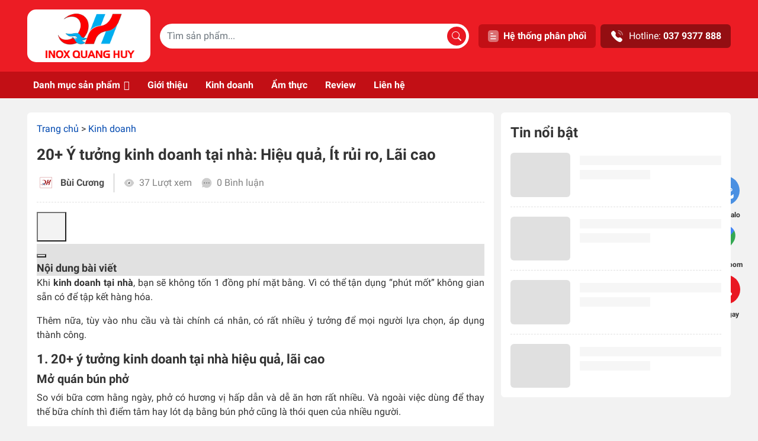

--- FILE ---
content_type: text/html; charset=UTF-8
request_url: https://inoxquanghuy.vn/kinh-doanh/20-y-tuong-kinh-doanh-tai-nha
body_size: 65683
content:
<!DOCTYPE html>
<html lang="vi" prefix="og: https://ogp.me/ns#">
<head>
	<meta charset="UTF-8">
	<meta name="viewport" content="width=device-width, initial-scale=1, shrink-to-fit=no">
	<link rel="profile" href="http://gmpg.org/xfn/11">

	<script src="//s1.what-on.com/widget/service.js?key=XWdmU" async="async"></script>

	    <style>
        #wpadminbar #wp-admin-bar-p404_free_top_button .ab-icon:before {
            content: "\f103";
            color:red;
            top: 2px;
        }
    </style>
    	<style>img:is([sizes="auto" i], [sizes^="auto," i]) { contain-intrinsic-size: 3000px 1500px }</style>
	<script id="wpp-js" src="https://inoxquanghuy.vn/wp-content/plugins/wordpress-popular-posts/assets/js/wpp.js" data-sampling="0" data-sampling-rate="100" data-api-url="https://inoxquanghuy.vn/wp-json/wordpress-popular-posts" data-post-id="36493" data-token="82bb7c5d81" data-lang="0" data-debug="1"></script>

<!-- Tối ưu hóa công cụ tìm kiếm bởi Rank Math PRO - https://rankmath.com/ -->
<title>20+ Ý Tưởng Kinh Doanh Tại Nhà: Hiệu Quả, Ít Rủi Ro, Lãi Cao</title>
<meta name="description" content="⭐Kinh doanh tại nhà chính là mỏ vàng dành cho người đang ấp ủ ý định khởi nghiệp, nhưng thiếu thốn ý tưởng, vốn liếng ban đầu.⭐"/>
<meta name="robots" content="nofollow, noindex"/>
<meta property="og:locale" content="vi_VN" />
<meta property="og:type" content="article" />
<meta property="og:title" content="20+ Ý Tưởng Kinh Doanh Tại Nhà: Hiệu Quả, Ít Rủi Ro, Lãi Cao" />
<meta property="og:description" content="⭐Kinh doanh tại nhà chính là mỏ vàng dành cho người đang ấp ủ ý định khởi nghiệp, nhưng thiếu thốn ý tưởng, vốn liếng ban đầu.⭐" />
<meta property="og:url" content="https://inoxquanghuy.vn/kinh-doanh/20-y-tuong-kinh-doanh-tai-nha" />
<meta property="og:site_name" content="Inox Quang Huy" />
<meta property="article:publisher" content="https://www.facebook.com/inoxquanghuy" />
<meta property="article:section" content="Kinh doanh" />
<meta property="og:updated_time" content="2024-04-01T16:26:18+07:00" />
<meta property="og:image" content="https://inoxquanghuy.vn/wp-content/uploads/2023/12/kinh-doanh-tai-nha.jpg" />
<meta property="og:image:secure_url" content="https://inoxquanghuy.vn/wp-content/uploads/2023/12/kinh-doanh-tai-nha.jpg" />
<meta property="og:image:width" content="650" />
<meta property="og:image:height" content="400" />
<meta property="og:image:alt" content="kinh doanh tại nhà" />
<meta property="og:image:type" content="image/jpeg" />
<meta name="twitter:card" content="summary_large_image" />
<meta name="twitter:title" content="20+ Ý Tưởng Kinh Doanh Tại Nhà: Hiệu Quả, Ít Rủi Ro, Lãi Cao" />
<meta name="twitter:description" content="⭐Kinh doanh tại nhà chính là mỏ vàng dành cho người đang ấp ủ ý định khởi nghiệp, nhưng thiếu thốn ý tưởng, vốn liếng ban đầu.⭐" />
<meta name="twitter:image" content="https://inoxquanghuy.vn/wp-content/uploads/2023/12/kinh-doanh-tai-nha.jpg" />
<meta name="twitter:label1" content="Được viết bởi" />
<meta name="twitter:data1" content="Bùi Cương" />
<meta name="twitter:label2" content="Thời gian để đọc" />
<meta name="twitter:data2" content="12 phút" />
<!-- /Plugin SEO WordPress Rank Math -->

<link rel="alternate" type="application/rss+xml" title="Dòng thông tin Inox Quang Huy &raquo;" href="https://inoxquanghuy.vn/feed" />
<link rel="alternate" type="application/rss+xml" title="Inox Quang Huy &raquo; Dòng bình luận" href="https://inoxquanghuy.vn/comments/feed" />
<link rel="alternate" type="application/rss+xml" title="Inox Quang Huy &raquo; 20+ Ý tưởng kinh doanh tại nhà: Hiệu quả, Ít rủi ro, Lãi cao Dòng bình luận" href="https://inoxquanghuy.vn/kinh-doanh/20-y-tuong-kinh-doanh-tai-nha/feed" />
<link rel='stylesheet' id='kk-star-ratings-css' href='https://inoxquanghuy.vn/wp-content/plugins/kk-star-ratings/src/core/public/css/kk-star-ratings.css?ver=5.4.8' media='all' />
<link rel='stylesheet' id='martek-comment-style-css' href='https://inoxquanghuy.vn/wp-content/plugins/martek-comment//assets/frontend/martek-comment.css?ver=6.8.2' media='all' />
<link rel='stylesheet' id='RMFA-css' href='https://inoxquanghuy.vn/wp-content/plugins/turn-rank-math-faq-block-to-accordion/assets/css/style.min.css?ver=1.1.0' media='all' />
<link rel='stylesheet' id='dashicons-css' href='https://inoxquanghuy.vn/wp-includes/css/dashicons.min.css?ver=6.8.2' media='all' />
<link rel='stylesheet' id='wordpress-popular-posts-css-css' href='https://inoxquanghuy.vn/wp-content/plugins/wordpress-popular-posts/assets/css/wpp.css?ver=7.0.1' media='all' />
<link rel='stylesheet' id='main-css' href='https://inoxquanghuy.vn/wp-content/themes/iqh202309/assets/css/main.css?ver=3.2.1' media='all' />
<link rel='stylesheet' id='searchwp-live-search-css' href='https://inoxquanghuy.vn/wp-content/plugins/searchwp-live-ajax-search/assets/styles/style.css?ver=1.8.2' media='all' />
<style id='searchwp-live-search-inline-css'>
.searchwp-live-search-result .searchwp-live-search-result--title a {
  font-size: 16px;
}
.searchwp-live-search-result .searchwp-live-search-result--price {
  font-size: 14px;
}
.searchwp-live-search-result .searchwp-live-search-result--add-to-cart .button {
  font-size: 14px;
}

</style>
<link rel='stylesheet' id='searchwp-forms-css' href='https://inoxquanghuy.vn/wp-content/plugins/searchwp/assets/css/frontend/search-forms.css?ver=4.3.16' media='all' />
<link rel='stylesheet' id='fixedtoc-style-css' href='https://inoxquanghuy.vn/wp-content/plugins/fixed-toc/frontend/assets/css/ftoc.min.css?ver=3.1.21' media='all' />
<style id='fixedtoc-style-inline-css'>
.ftwp-in-post#ftwp-container-outer { height: auto; } .ftwp-in-post#ftwp-container-outer.ftwp-float-center { width: auto; } #ftwp-container.ftwp-wrap #ftwp-contents { width: 250px; height: auto; } .ftwp-in-post#ftwp-container-outer #ftwp-contents { height: auto; } .ftwp-in-post#ftwp-container-outer.ftwp-float-center #ftwp-contents { width: auto; } #ftwp-container.ftwp-wrap #ftwp-trigger { width: 50px; height: 50px; font-size: 30px; } #ftwp-container.ftwp-wrap #ftwp-header { font-size: 18px; font-family: inherit; } #ftwp-container.ftwp-wrap #ftwp-header-title { font-weight: bold; } #ftwp-container.ftwp-wrap #ftwp-list { font-size: 14px; font-family: inherit; } #ftwp-container.ftwp-wrap #ftwp-list .ftwp-anchor::before { font-size: 5.6px; } #ftwp-container #ftwp-list.ftwp-strong-first>.ftwp-item>.ftwp-anchor .ftwp-text { font-size: 15.4px; } #ftwp-container.ftwp-wrap #ftwp-list.ftwp-strong-first>.ftwp-item>.ftwp-anchor::before { font-size: 7px; } #ftwp-container.ftwp-wrap #ftwp-trigger { color: #333; background: rgba(243,243,243,0.95); } #ftwp-container.ftwp-wrap #ftwp-header { color: #333; background: rgba(224,224,224,0.95); } #ftwp-container.ftwp-wrap #ftwp-contents:hover #ftwp-header { background: #e0e0e0; } #ftwp-container.ftwp-wrap #ftwp-list { color: #333; background: rgba(224,224,224,0.95); } #ftwp-container.ftwp-wrap #ftwp-contents:hover #ftwp-list { background: #e0e0e0; } #ftwp-container.ftwp-wrap #ftwp-list .ftwp-anchor:hover { color: #f39500; } #ftwp-container.ftwp-wrap #ftwp-list .ftwp-anchor:focus, #ftwp-container.ftwp-wrap #ftwp-list .ftwp-active, #ftwp-container.ftwp-wrap #ftwp-list .ftwp-active:hover { color: #fff; } #ftwp-container.ftwp-wrap #ftwp-list .ftwp-text::before { background: rgba(243,149,0,0.95); } .ftwp-heading-target::before { background: rgba(243,149,0,0.95); }
</style>
<script src="https://inoxquanghuy.vn/wp-includes/js/jquery/jquery.min.js?ver=3.7.1" id="jquery-core-js"></script>
<script id="seo-automated-link-building-js-extra">
var seoAutomatedLinkBuilding = {"ajaxUrl":"https:\/\/inoxquanghuy.vn\/wp-admin\/admin-ajax.php"};
</script>
<script src="https://inoxquanghuy.vn/wp-content/plugins/seo-automated-link-building/js/seo-automated-link-building.js?ver=6.8.2" id="seo-automated-link-building-js"></script>
<script src="https://inoxquanghuy.vn/wp-content/themes/iqh202309/assets/js/no-cache.js?ver=3.2.1" id="no-cache-js"></script>
<link rel="https://api.w.org/" href="https://inoxquanghuy.vn/wp-json/" /><link rel="alternate" title="JSON" type="application/json" href="https://inoxquanghuy.vn/wp-json/wp/v2/posts/36493" /><link rel="EditURI" type="application/rsd+xml" title="RSD" href="https://inoxquanghuy.vn/xmlrpc.php?rsd" />
<meta name="generator" content="WordPress 6.8.2" />
<link rel='shortlink' href='https://inoxquanghuy.vn/?p=36493' />
<link rel="alternate" title="oNhúng (JSON)" type="application/json+oembed" href="https://inoxquanghuy.vn/wp-json/oembed/1.0/embed?url=https%3A%2F%2Finoxquanghuy.vn%2Fkinh-doanh%2F20-y-tuong-kinh-doanh-tai-nha" />
<link rel="alternate" title="oNhúng (XML)" type="text/xml+oembed" href="https://inoxquanghuy.vn/wp-json/oembed/1.0/embed?url=https%3A%2F%2Finoxquanghuy.vn%2Fkinh-doanh%2F20-y-tuong-kinh-doanh-tai-nha&#038;format=xml" />
<script type="application/ld+json">{"@context":"https:\/\/schema.org\/","@type":"CreativeWorkSeries","name":"20+ Ý tưởng kinh doanh tại nhà: Hiệu quả, Ít rủi ro, Lãi cao","aggregateRating":{"@type":"AggregateRating","ratingValue":"5","bestRating":"5","ratingCount":"1"}}</script><!-- Google tag (gtag.js) -->
<script async src="https://www.googletagmanager.com/gtag/js?id=G-41FY8YX0C8"></script>
<script>
  window.dataLayer = window.dataLayer || [];
  function gtag(){dataLayer.push(arguments);}
  gtag('js', new Date());

  gtag('config', 'G-41FY8YX0C8');
</script>

<meta name="msvalidate.01" content="CAEC40BA874C7F004203DC2D2312484E" />

<script type="application/ld+json">{
   "@context": "http://schema.org",
   "@type": "Person",
   "name":"Nguyễn Văn Huy",
   "jobTitle":"CEO",
   "url": "https://inoxquanghuy.vn/",
   "description":"Ông Nguyễn Văn Huy, hiện đang là CEO, Co-Founder của Công Ty TNHH Bếp Việt Quang Huy (Inox Quang Huy). Với kinh nghiệm trong lĩnh vực kinh doanh và tôi bắt đầu mở rộng kinh doanh mảng thiết bị bếp công nghiệp, ông hy vọng sẽ mang đến nhiều sản phẩm và giá trị trong quá trình hoàn thiện mô hình kinh doanh cho quý khách hàng.",
   "sameAs":["https://www.facebook.com/..."],
"worksFor": {   
"@type": "Organization",
   "name": "Inox Quang Huy"
  },
  "address": {
   "@type": "PostalAddress",
   "addressLocality": "Ha Noi",
   "addressRegion":"VietNam"
  },
  "alumniOf": {
   "@type": "Organization",
   "name": "Thuongmai University"
  }
}
</script >


<script type="application/ld+json">
{"@context": "http://schema.org/",
"@type": "Organization",
"name": "Công Ty TNHH Bếp Việt Quang Huy",
"url": "https://inoxquanghuy.vn/",
"logo": "https://inoxquanghuy.vn/wp-content/uploads/2023/10/logo-inoxquanghuy.png",
"image": "https://inoxquanghuy.vn/wp-content/uploads/2023/10/logo-inoxquanghuy.png",  
"description": "Inox Quang Huy là thương hiệu hàng đầu chuyên cung ứng các thiết bị bếp công nghiệp chất lượng, giá rẻ nhất. Phù hợp với người Việt",
"contactPoint": 
	[{"@type":"ContactPoint","telephone":"+84-379-377-888","contactType":"sales"},
	{"@type":"ContactPoint","telephone":"+84-327-990-695","contactType":"customer support"},
	{"@type":"ContactPoint","telephone":"+84-902-149-108","contactType":"technical support"},
	{"@type":"ContactPoint","telephone":"+84-962-644-989","contactType":"technical support"},
	{"@type":"ContactPoint","telephone":"+84-918-693-650","contactType":"technical support"}],
"sameAs": 
	["https://vi.wikipedia.org/wiki/B%E1%BA%BFp_c%C3%B4ng_nghi%E1%BB%87p",
	"https://www.facebook.com/inoxquanghuy",
    	"https://www.youtube.com/channel/UCGIZlIx167gCyu51b4uH42Q",
    	"https://twitter.com/inoxquanghuy",
	"https://www.pinterest.com/inoxquanghuy/"]
}
</script >


<script type="application/ld+json">
{"@context": "http://schema.org",
	"@type": "WebSite",
	"url": "https://inoxquanghuy.vn/",
	"potentialAction": { "@type": "SearchAction",
	"target": "https://inoxquanghuy.vn/?s={search_term_string}", 
	"query-input": "required name=search_term_string"}
}</script> 


<script type="application/ld+json">{
  "@context": "http://schema.org",
  "@type": "Store",
  "@id": "https://inoxquanghuy.vn/",
  "image": "https://inoxquanghuy.vn/wp-content/themes/iqh202309/assets/images/bg-header.webp",
  "name": "Xưởng Inox Quang Huy",
  "email": "inoxquanghuy.vn@gmail.com",
  "address": {
    "@type": "PostalAddress",
    "streetAddress": "368 P. Trần Điền Mới",
    "addressLocality": "Hoàng Mai",
    "addressRegion": "Hà Nội",
    "postalCode": "11700",
    "addressCountry": "VN"
  },
"telephone": "0379377888",
"priceRange": "100000- 450000000",
"hasMap":"https://maps.app.goo.gl/nptyyP2heiWpAjHq8",
"mainEntityOfPage":"https://inoxquanghuy.vn/",
"foundingDate":"12-07-2018",
"numberOfEmployees":"100",
"alternatename":"Inox Quang Huy",
"description":"Với sự phát triển của xã hội, chúng tôi đã luôn nâng cao chất lượng phục vụ, tìm kiếm những đối tác uy tín, những thương hiệu hàng đầu để cung cấp cho khách hàng những thiết bị bếp công nghiệp như tủ cơm nghiệp, nồi nấu phở, máy vặt lông, xe bánh mì, nồi nấu cháo, nồi nấu rượu, nồi bánh chưng, tủ bánh kem, tủ hấp cơm, máy xay giò chả, bếp chiên tách dầu, máy làm kem, xe bán hàng rong, xe bán đồ ăn vặt... chất lượng. Địa chỉ: 368 Trần Điền Mới, Định Công, Hoàng Mai, Hà Nội. Số điện thoại :0379377888, mã số thuế:0108361918",
"paymentAccepted":"Cash, Visa",
"currenciesAccepted":"VND",
"geo": {
    "@type": "GeoCoordinates",
    "latitude": "20.9858665",
    "longitude": "105.8274347"
  },
  "openingHoursSpecification": [{
    "@type": "OpeningHoursSpecification",
    "dayOfWeek": [
      "Monday",
      "Tuesday",
      "Wednesday",
      "Thursday",
      "Friday",
      "Saturday"
    ],
    "opens": "08:00",
    "closes": "12:00"
  },
  {
    "@type": "OpeningHoursSpecification",
    "dayOfWeek": [
      "Monday",
      "Tuesday",
      "Wednesday",
      "Thursday",
      "Friday",
      "Saturday"
    ],
    "opens": "13:30",
    "closes": "20:00"
  }]
  }
}</script>


<script type="application/ld+json">{
      "@context": "http://schema.org",
      "@type": "Product",
      "name": "product",
      "brand": {
        "@type": "Brand",
        "name": "Inox Quang Huy"
      },
      "review": {
        "@type": "Review",
        "reviewRating": {
          "@type": "Rating",
          "ratingValue": "4.9",
          "bestRating": "5"
        },
        "author": {
          "@type": "Person",
          "name": "Quang Huy"
        }
      },
      "aggregateRating": {
        "@type": "AggregateRating",
        "ratingValue": "4.9",
        "reviewCount": "89"
      },
      "offers": {
        "@type": "AggregateOffer",
          "offerCount": "5",
          "lowPrice": "100000",
          "highPrice": "450000000",
          "priceCurrency": "VND"
      }
    }</script>
            <style id="wpp-loading-animation-styles">@-webkit-keyframes bgslide{from{background-position-x:0}to{background-position-x:-200%}}@keyframes bgslide{from{background-position-x:0}to{background-position-x:-200%}}.wpp-widget-block-placeholder,.wpp-shortcode-placeholder{margin:0 auto;width:60px;height:3px;background:#dd3737;background:linear-gradient(90deg,#dd3737 0%,#571313 10%,#dd3737 100%);background-size:200% auto;border-radius:3px;-webkit-animation:bgslide 1s infinite linear;animation:bgslide 1s infinite linear}</style>
            <meta name="mobile-web-app-capable" content="yes">
<meta name="apple-mobile-web-app-capable" content="yes">
<meta name="apple-mobile-web-app-title" content="Inox Quang Huy - Uy tín - Tạo niềm tin">
<link rel="icon" href="https://inoxquanghuy.vn/wp-content/uploads/2024/04/favicon-circle-96x96.png" sizes="32x32" />
<link rel="icon" href="https://inoxquanghuy.vn/wp-content/uploads/2024/04/favicon-circle.png" sizes="192x192" />
<link rel="apple-touch-icon" href="https://inoxquanghuy.vn/wp-content/uploads/2024/04/favicon-circle.png" />
<meta name="msapplication-TileImage" content="https://inoxquanghuy.vn/wp-content/uploads/2024/04/favicon-circle.png" />
		<style id="wp-custom-css">
			picture > img {
	width: 100%;
	height: auto;
}

#XWdmU {
	margin-bottom: 16px;
}		</style>
		<style type="text/css">.mega-menu-last-modified-1731306188 {content: 'Monday 11th November 2024 06:23:08 UTC';}#mega-menu-wrap-primary, #mega-menu-wrap-primary #mega-menu-primary, #mega-menu-wrap-primary #mega-menu-primary ul.mega-sub-menu, #mega-menu-wrap-primary #mega-menu-primary li.mega-menu-item, #mega-menu-wrap-primary #mega-menu-primary li.mega-menu-row, #mega-menu-wrap-primary #mega-menu-primary li.mega-menu-column, #mega-menu-wrap-primary #mega-menu-primary a.mega-menu-link, #mega-menu-wrap-primary #mega-menu-primary span.mega-menu-badge {transition: none;border-radius: 0;box-shadow: none;background: none;border: 0;bottom: auto;box-sizing: border-box;clip: auto;color: #666;display: block;float: none;font-family: inherit;font-size: 14px;height: auto;left: auto;line-height: 1.7;list-style-type: none;margin: 0;min-height: auto;max-height: none;min-width: auto;max-width: none;opacity: 1;outline: none;overflow: visible;padding: 0;position: relative;pointer-events: auto;right: auto;text-align: left;text-decoration: none;text-indent: 0;text-transform: none;transform: none;top: auto;vertical-align: baseline;visibility: inherit;width: auto;word-wrap: break-word;white-space: normal;}#mega-menu-wrap-primary:before, #mega-menu-wrap-primary #mega-menu-primary:before, #mega-menu-wrap-primary #mega-menu-primary ul.mega-sub-menu:before, #mega-menu-wrap-primary #mega-menu-primary li.mega-menu-item:before, #mega-menu-wrap-primary #mega-menu-primary li.mega-menu-row:before, #mega-menu-wrap-primary #mega-menu-primary li.mega-menu-column:before, #mega-menu-wrap-primary #mega-menu-primary a.mega-menu-link:before, #mega-menu-wrap-primary #mega-menu-primary span.mega-menu-badge:before, #mega-menu-wrap-primary:after, #mega-menu-wrap-primary #mega-menu-primary:after, #mega-menu-wrap-primary #mega-menu-primary ul.mega-sub-menu:after, #mega-menu-wrap-primary #mega-menu-primary li.mega-menu-item:after, #mega-menu-wrap-primary #mega-menu-primary li.mega-menu-row:after, #mega-menu-wrap-primary #mega-menu-primary li.mega-menu-column:after, #mega-menu-wrap-primary #mega-menu-primary a.mega-menu-link:after, #mega-menu-wrap-primary #mega-menu-primary span.mega-menu-badge:after {display: none;}#mega-menu-wrap-primary {border-radius: 0;}@media only screen and (min-width: 993px) {#mega-menu-wrap-primary {background: rgba(255, 255, 255, 0);}}#mega-menu-wrap-primary.mega-keyboard-navigation .mega-menu-toggle:focus, #mega-menu-wrap-primary.mega-keyboard-navigation .mega-toggle-block:focus, #mega-menu-wrap-primary.mega-keyboard-navigation .mega-toggle-block a:focus, #mega-menu-wrap-primary.mega-keyboard-navigation .mega-toggle-block .mega-search input[type=text]:focus, #mega-menu-wrap-primary.mega-keyboard-navigation .mega-toggle-block button.mega-toggle-animated:focus, #mega-menu-wrap-primary.mega-keyboard-navigation #mega-menu-primary a:focus, #mega-menu-wrap-primary.mega-keyboard-navigation #mega-menu-primary span:focus, #mega-menu-wrap-primary.mega-keyboard-navigation #mega-menu-primary input:focus, #mega-menu-wrap-primary.mega-keyboard-navigation #mega-menu-primary li.mega-menu-item a.mega-menu-link:focus, #mega-menu-wrap-primary.mega-keyboard-navigation #mega-menu-primary form.mega-search-open:has(input[type=text]:focus) {outline-style: solid;outline-width: 3px;outline-color: #109cde;outline-offset: -3px;}#mega-menu-wrap-primary.mega-keyboard-navigation .mega-toggle-block button.mega-toggle-animated:focus {outline-offset: 2px;}#mega-menu-wrap-primary.mega-keyboard-navigation > li.mega-menu-item > a.mega-menu-link:focus {background: #940e12;color: #fff;font-weight: bold;text-decoration: none;border-color: #fff;}@media only screen and (max-width: 992px) {#mega-menu-wrap-primary.mega-keyboard-navigation > li.mega-menu-item > a.mega-menu-link:focus {color: #333;background: #fff;}}#mega-menu-wrap-primary #mega-menu-primary {text-align: left;padding: 0px 0px 0px 0px;}#mega-menu-wrap-primary #mega-menu-primary a.mega-menu-link {cursor: pointer;display: inline;}#mega-menu-wrap-primary #mega-menu-primary a.mega-menu-link .mega-description-group {vertical-align: middle;display: inline-block;transition: none;}#mega-menu-wrap-primary #mega-menu-primary a.mega-menu-link .mega-description-group .mega-menu-title, #mega-menu-wrap-primary #mega-menu-primary a.mega-menu-link .mega-description-group .mega-menu-description {transition: none;line-height: 1.5;display: block;}#mega-menu-wrap-primary #mega-menu-primary a.mega-menu-link .mega-description-group .mega-menu-description {font-style: italic;font-size: 0.8em;text-transform: none;font-weight: normal;}#mega-menu-wrap-primary #mega-menu-primary li.mega-menu-megamenu li.mega-menu-item.mega-icon-left.mega-has-description.mega-has-icon > a.mega-menu-link {display: flex;align-items: center;}#mega-menu-wrap-primary #mega-menu-primary li.mega-menu-megamenu li.mega-menu-item.mega-icon-left.mega-has-description.mega-has-icon > a.mega-menu-link:before {flex: 0 0 auto;align-self: flex-start;}#mega-menu-wrap-primary #mega-menu-primary li.mega-menu-tabbed.mega-menu-megamenu > ul.mega-sub-menu > li.mega-menu-item.mega-icon-left.mega-has-description.mega-has-icon > a.mega-menu-link {display: block;}#mega-menu-wrap-primary #mega-menu-primary li.mega-menu-item.mega-icon-top > a.mega-menu-link {display: table-cell;vertical-align: middle;line-height: initial;}#mega-menu-wrap-primary #mega-menu-primary li.mega-menu-item.mega-icon-top > a.mega-menu-link:before {display: block;margin: 0 0 6px 0;text-align: center;}#mega-menu-wrap-primary #mega-menu-primary li.mega-menu-item.mega-icon-top > a.mega-menu-link > span.mega-title-below {display: inline-block;transition: none;}@media only screen and (max-width: 992px) {#mega-menu-wrap-primary #mega-menu-primary > li.mega-menu-item.mega-icon-top > a.mega-menu-link {display: block;line-height: 40px;}#mega-menu-wrap-primary #mega-menu-primary > li.mega-menu-item.mega-icon-top > a.mega-menu-link:before {display: inline-block;margin: 0 6px 0 0;text-align: left;}}#mega-menu-wrap-primary #mega-menu-primary li.mega-menu-item.mega-icon-right > a.mega-menu-link:before {float: right;margin: 0 0 0 6px;}#mega-menu-wrap-primary #mega-menu-primary > li.mega-animating > ul.mega-sub-menu {pointer-events: none;}#mega-menu-wrap-primary #mega-menu-primary li.mega-disable-link > a.mega-menu-link, #mega-menu-wrap-primary #mega-menu-primary li.mega-menu-megamenu li.mega-disable-link > a.mega-menu-link {cursor: inherit;}#mega-menu-wrap-primary #mega-menu-primary li.mega-menu-item-has-children.mega-disable-link > a.mega-menu-link, #mega-menu-wrap-primary #mega-menu-primary li.mega-menu-megamenu > li.mega-menu-item-has-children.mega-disable-link > a.mega-menu-link {cursor: pointer;}#mega-menu-wrap-primary #mega-menu-primary p {margin-bottom: 10px;}#mega-menu-wrap-primary #mega-menu-primary input, #mega-menu-wrap-primary #mega-menu-primary img {max-width: 100%;}#mega-menu-wrap-primary #mega-menu-primary li.mega-menu-item > ul.mega-sub-menu {display: block;visibility: hidden;opacity: 1;pointer-events: auto;}@media only screen and (max-width: 992px) {#mega-menu-wrap-primary #mega-menu-primary li.mega-menu-item > ul.mega-sub-menu {display: none;visibility: visible;opacity: 1;}#mega-menu-wrap-primary #mega-menu-primary li.mega-menu-item.mega-toggle-on > ul.mega-sub-menu, #mega-menu-wrap-primary #mega-menu-primary li.mega-menu-megamenu.mega-menu-item.mega-toggle-on ul.mega-sub-menu {display: block;}#mega-menu-wrap-primary #mega-menu-primary li.mega-menu-megamenu.mega-menu-item.mega-toggle-on li.mega-hide-sub-menu-on-mobile > ul.mega-sub-menu, #mega-menu-wrap-primary #mega-menu-primary li.mega-hide-sub-menu-on-mobile > ul.mega-sub-menu {display: none;}}@media only screen and (min-width: 993px) {#mega-menu-wrap-primary #mega-menu-primary[data-effect="fade"] li.mega-menu-item > ul.mega-sub-menu {opacity: 0;transition: opacity 200ms ease-in, visibility 200ms ease-in;}#mega-menu-wrap-primary #mega-menu-primary[data-effect="fade"].mega-no-js li.mega-menu-item:hover > ul.mega-sub-menu, #mega-menu-wrap-primary #mega-menu-primary[data-effect="fade"].mega-no-js li.mega-menu-item:focus > ul.mega-sub-menu, #mega-menu-wrap-primary #mega-menu-primary[data-effect="fade"] li.mega-menu-item.mega-toggle-on > ul.mega-sub-menu, #mega-menu-wrap-primary #mega-menu-primary[data-effect="fade"] li.mega-menu-item.mega-menu-megamenu.mega-toggle-on ul.mega-sub-menu {opacity: 1;}#mega-menu-wrap-primary #mega-menu-primary[data-effect="fade_up"] li.mega-menu-item.mega-menu-megamenu > ul.mega-sub-menu, #mega-menu-wrap-primary #mega-menu-primary[data-effect="fade_up"] li.mega-menu-item.mega-menu-flyout ul.mega-sub-menu {opacity: 0;transform: translate(0, 10px);transition: opacity 200ms ease-in, transform 200ms ease-in, visibility 200ms ease-in;}#mega-menu-wrap-primary #mega-menu-primary[data-effect="fade_up"].mega-no-js li.mega-menu-item:hover > ul.mega-sub-menu, #mega-menu-wrap-primary #mega-menu-primary[data-effect="fade_up"].mega-no-js li.mega-menu-item:focus > ul.mega-sub-menu, #mega-menu-wrap-primary #mega-menu-primary[data-effect="fade_up"] li.mega-menu-item.mega-toggle-on > ul.mega-sub-menu, #mega-menu-wrap-primary #mega-menu-primary[data-effect="fade_up"] li.mega-menu-item.mega-menu-megamenu.mega-toggle-on ul.mega-sub-menu {opacity: 1;transform: translate(0, 0);}#mega-menu-wrap-primary #mega-menu-primary[data-effect="slide_up"] li.mega-menu-item.mega-menu-megamenu > ul.mega-sub-menu, #mega-menu-wrap-primary #mega-menu-primary[data-effect="slide_up"] li.mega-menu-item.mega-menu-flyout ul.mega-sub-menu {transform: translate(0, 10px);transition: transform 200ms ease-in, visibility 200ms ease-in;}#mega-menu-wrap-primary #mega-menu-primary[data-effect="slide_up"].mega-no-js li.mega-menu-item:hover > ul.mega-sub-menu, #mega-menu-wrap-primary #mega-menu-primary[data-effect="slide_up"].mega-no-js li.mega-menu-item:focus > ul.mega-sub-menu, #mega-menu-wrap-primary #mega-menu-primary[data-effect="slide_up"] li.mega-menu-item.mega-toggle-on > ul.mega-sub-menu, #mega-menu-wrap-primary #mega-menu-primary[data-effect="slide_up"] li.mega-menu-item.mega-menu-megamenu.mega-toggle-on ul.mega-sub-menu {transform: translate(0, 0);}}#mega-menu-wrap-primary #mega-menu-primary li.mega-menu-item.mega-menu-megamenu ul.mega-sub-menu li.mega-collapse-children > ul.mega-sub-menu {display: none;}#mega-menu-wrap-primary #mega-menu-primary li.mega-menu-item.mega-menu-megamenu ul.mega-sub-menu li.mega-collapse-children.mega-toggle-on > ul.mega-sub-menu {display: block;}#mega-menu-wrap-primary #mega-menu-primary.mega-no-js li.mega-menu-item:hover > ul.mega-sub-menu, #mega-menu-wrap-primary #mega-menu-primary.mega-no-js li.mega-menu-item:focus > ul.mega-sub-menu, #mega-menu-wrap-primary #mega-menu-primary li.mega-menu-item.mega-toggle-on > ul.mega-sub-menu {visibility: visible;}#mega-menu-wrap-primary #mega-menu-primary li.mega-menu-item.mega-menu-megamenu ul.mega-sub-menu ul.mega-sub-menu {visibility: inherit;opacity: 1;display: block;}#mega-menu-wrap-primary #mega-menu-primary li.mega-menu-item.mega-menu-megamenu ul.mega-sub-menu li.mega-1-columns > ul.mega-sub-menu > li.mega-menu-item {float: left;width: 100%;}#mega-menu-wrap-primary #mega-menu-primary li.mega-menu-item.mega-menu-megamenu ul.mega-sub-menu li.mega-2-columns > ul.mega-sub-menu > li.mega-menu-item {float: left;width: 50%;}#mega-menu-wrap-primary #mega-menu-primary li.mega-menu-item.mega-menu-megamenu ul.mega-sub-menu li.mega-3-columns > ul.mega-sub-menu > li.mega-menu-item {float: left;width: 33.33333%;}#mega-menu-wrap-primary #mega-menu-primary li.mega-menu-item.mega-menu-megamenu ul.mega-sub-menu li.mega-4-columns > ul.mega-sub-menu > li.mega-menu-item {float: left;width: 25%;}#mega-menu-wrap-primary #mega-menu-primary li.mega-menu-item.mega-menu-megamenu ul.mega-sub-menu li.mega-5-columns > ul.mega-sub-menu > li.mega-menu-item {float: left;width: 20%;}#mega-menu-wrap-primary #mega-menu-primary li.mega-menu-item.mega-menu-megamenu ul.mega-sub-menu li.mega-6-columns > ul.mega-sub-menu > li.mega-menu-item {float: left;width: 16.66667%;}#mega-menu-wrap-primary #mega-menu-primary li.mega-menu-item a[class^='dashicons']:before {font-family: dashicons;}#mega-menu-wrap-primary #mega-menu-primary li.mega-menu-item a.mega-menu-link:before {display: inline-block;font: inherit;font-family: dashicons;position: static;margin: 0 6px 0 0px;vertical-align: top;-webkit-font-smoothing: antialiased;-moz-osx-font-smoothing: grayscale;color: inherit;background: transparent;height: auto;width: auto;top: auto;}#mega-menu-wrap-primary #mega-menu-primary li.mega-menu-item.mega-hide-text a.mega-menu-link:before {margin: 0;}#mega-menu-wrap-primary #mega-menu-primary li.mega-menu-item.mega-hide-text li.mega-menu-item a.mega-menu-link:before {margin: 0 6px 0 0;}#mega-menu-wrap-primary #mega-menu-primary li.mega-align-bottom-left.mega-toggle-on > a.mega-menu-link {border-radius: 0;}#mega-menu-wrap-primary #mega-menu-primary li.mega-align-bottom-right > ul.mega-sub-menu {right: 0;}#mega-menu-wrap-primary #mega-menu-primary li.mega-align-bottom-right.mega-toggle-on > a.mega-menu-link {border-radius: 0;}@media only screen and (min-width: 993px) {#mega-menu-wrap-primary #mega-menu-primary > li.mega-menu-megamenu.mega-menu-item {position: static;}}#mega-menu-wrap-primary #mega-menu-primary > li.mega-menu-item {margin: 0 0px 0 0;display: inline-block;height: auto;vertical-align: middle;}#mega-menu-wrap-primary #mega-menu-primary > li.mega-menu-item.mega-item-align-right {float: right;}@media only screen and (min-width: 993px) {#mega-menu-wrap-primary #mega-menu-primary > li.mega-menu-item.mega-item-align-right {margin: 0 0 0 0px;}}@media only screen and (min-width: 993px) {#mega-menu-wrap-primary #mega-menu-primary > li.mega-menu-item.mega-item-align-float-left {float: left;}}@media only screen and (min-width: 993px) {#mega-menu-wrap-primary #mega-menu-primary > li.mega-menu-item > a.mega-menu-link:hover, #mega-menu-wrap-primary #mega-menu-primary > li.mega-menu-item > a.mega-menu-link:focus {background: #940e12;color: #fff;font-weight: bold;text-decoration: none;border-color: #fff;}}#mega-menu-wrap-primary #mega-menu-primary > li.mega-menu-item.mega-toggle-on > a.mega-menu-link {background: #940e12;color: #fff;font-weight: bold;text-decoration: none;border-color: #fff;}@media only screen and (max-width: 992px) {#mega-menu-wrap-primary #mega-menu-primary > li.mega-menu-item.mega-toggle-on > a.mega-menu-link {color: #333;background: #fff;}}#mega-menu-wrap-primary #mega-menu-primary > li.mega-menu-item.mega-current-menu-item > a.mega-menu-link, #mega-menu-wrap-primary #mega-menu-primary > li.mega-menu-item.mega-current-menu-ancestor > a.mega-menu-link, #mega-menu-wrap-primary #mega-menu-primary > li.mega-menu-item.mega-current-page-ancestor > a.mega-menu-link {background: #940e12;color: #fff;font-weight: bold;text-decoration: none;border-color: #fff;}@media only screen and (max-width: 992px) {#mega-menu-wrap-primary #mega-menu-primary > li.mega-menu-item.mega-current-menu-item > a.mega-menu-link, #mega-menu-wrap-primary #mega-menu-primary > li.mega-menu-item.mega-current-menu-ancestor > a.mega-menu-link, #mega-menu-wrap-primary #mega-menu-primary > li.mega-menu-item.mega-current-page-ancestor > a.mega-menu-link {color: #333;background: #fff;}}#mega-menu-wrap-primary #mega-menu-primary > li.mega-menu-item > a.mega-menu-link {line-height: 45px;height: 45px;padding: 0px 20px 0px 10px;vertical-align: baseline;width: auto;display: block;color: #fff;text-transform: none;text-decoration: none;text-align: left;background: rgba(0, 0, 0, 0);border: 0;border-radius: 0;font-family: inherit;font-size: 16px;font-weight: bold;outline: none;}@media only screen and (min-width: 993px) {#mega-menu-wrap-primary #mega-menu-primary > li.mega-menu-item.mega-multi-line > a.mega-menu-link {line-height: inherit;display: table-cell;vertical-align: middle;}}@media only screen and (max-width: 992px) {#mega-menu-wrap-primary #mega-menu-primary > li.mega-menu-item.mega-multi-line > a.mega-menu-link br {display: none;}}@media only screen and (max-width: 992px) {#mega-menu-wrap-primary #mega-menu-primary > li.mega-menu-item {display: list-item;margin: 0;clear: both;border: 0;}#mega-menu-wrap-primary #mega-menu-primary > li.mega-menu-item.mega-item-align-right {float: none;}#mega-menu-wrap-primary #mega-menu-primary > li.mega-menu-item > a.mega-menu-link {border-radius: 0;border: 0;margin: 0;line-height: 40px;height: 40px;padding: 0 10px;background: transparent;text-align: left;color: #333;font-size: 14px;}}#mega-menu-wrap-primary #mega-menu-primary li.mega-menu-megamenu > ul.mega-sub-menu > li.mega-menu-row {width: 100%;float: left;}#mega-menu-wrap-primary #mega-menu-primary li.mega-menu-megamenu > ul.mega-sub-menu > li.mega-menu-row .mega-menu-column {float: left;min-height: 1px;}@media only screen and (min-width: 993px) {#mega-menu-wrap-primary #mega-menu-primary li.mega-menu-megamenu > ul.mega-sub-menu > li.mega-menu-row > ul.mega-sub-menu > li.mega-menu-columns-1-of-1 {width: 100%;}#mega-menu-wrap-primary #mega-menu-primary li.mega-menu-megamenu > ul.mega-sub-menu > li.mega-menu-row > ul.mega-sub-menu > li.mega-menu-columns-1-of-2 {width: 50%;}#mega-menu-wrap-primary #mega-menu-primary li.mega-menu-megamenu > ul.mega-sub-menu > li.mega-menu-row > ul.mega-sub-menu > li.mega-menu-columns-2-of-2 {width: 100%;}#mega-menu-wrap-primary #mega-menu-primary li.mega-menu-megamenu > ul.mega-sub-menu > li.mega-menu-row > ul.mega-sub-menu > li.mega-menu-columns-1-of-3 {width: 33.33333%;}#mega-menu-wrap-primary #mega-menu-primary li.mega-menu-megamenu > ul.mega-sub-menu > li.mega-menu-row > ul.mega-sub-menu > li.mega-menu-columns-2-of-3 {width: 66.66667%;}#mega-menu-wrap-primary #mega-menu-primary li.mega-menu-megamenu > ul.mega-sub-menu > li.mega-menu-row > ul.mega-sub-menu > li.mega-menu-columns-3-of-3 {width: 100%;}#mega-menu-wrap-primary #mega-menu-primary li.mega-menu-megamenu > ul.mega-sub-menu > li.mega-menu-row > ul.mega-sub-menu > li.mega-menu-columns-1-of-4 {width: 25%;}#mega-menu-wrap-primary #mega-menu-primary li.mega-menu-megamenu > ul.mega-sub-menu > li.mega-menu-row > ul.mega-sub-menu > li.mega-menu-columns-2-of-4 {width: 50%;}#mega-menu-wrap-primary #mega-menu-primary li.mega-menu-megamenu > ul.mega-sub-menu > li.mega-menu-row > ul.mega-sub-menu > li.mega-menu-columns-3-of-4 {width: 75%;}#mega-menu-wrap-primary #mega-menu-primary li.mega-menu-megamenu > ul.mega-sub-menu > li.mega-menu-row > ul.mega-sub-menu > li.mega-menu-columns-4-of-4 {width: 100%;}#mega-menu-wrap-primary #mega-menu-primary li.mega-menu-megamenu > ul.mega-sub-menu > li.mega-menu-row > ul.mega-sub-menu > li.mega-menu-columns-1-of-5 {width: 20%;}#mega-menu-wrap-primary #mega-menu-primary li.mega-menu-megamenu > ul.mega-sub-menu > li.mega-menu-row > ul.mega-sub-menu > li.mega-menu-columns-2-of-5 {width: 40%;}#mega-menu-wrap-primary #mega-menu-primary li.mega-menu-megamenu > ul.mega-sub-menu > li.mega-menu-row > ul.mega-sub-menu > li.mega-menu-columns-3-of-5 {width: 60%;}#mega-menu-wrap-primary #mega-menu-primary li.mega-menu-megamenu > ul.mega-sub-menu > li.mega-menu-row > ul.mega-sub-menu > li.mega-menu-columns-4-of-5 {width: 80%;}#mega-menu-wrap-primary #mega-menu-primary li.mega-menu-megamenu > ul.mega-sub-menu > li.mega-menu-row > ul.mega-sub-menu > li.mega-menu-columns-5-of-5 {width: 100%;}#mega-menu-wrap-primary #mega-menu-primary li.mega-menu-megamenu > ul.mega-sub-menu > li.mega-menu-row > ul.mega-sub-menu > li.mega-menu-columns-1-of-6 {width: 16.66667%;}#mega-menu-wrap-primary #mega-menu-primary li.mega-menu-megamenu > ul.mega-sub-menu > li.mega-menu-row > ul.mega-sub-menu > li.mega-menu-columns-2-of-6 {width: 33.33333%;}#mega-menu-wrap-primary #mega-menu-primary li.mega-menu-megamenu > ul.mega-sub-menu > li.mega-menu-row > ul.mega-sub-menu > li.mega-menu-columns-3-of-6 {width: 50%;}#mega-menu-wrap-primary #mega-menu-primary li.mega-menu-megamenu > ul.mega-sub-menu > li.mega-menu-row > ul.mega-sub-menu > li.mega-menu-columns-4-of-6 {width: 66.66667%;}#mega-menu-wrap-primary #mega-menu-primary li.mega-menu-megamenu > ul.mega-sub-menu > li.mega-menu-row > ul.mega-sub-menu > li.mega-menu-columns-5-of-6 {width: 83.33333%;}#mega-menu-wrap-primary #mega-menu-primary li.mega-menu-megamenu > ul.mega-sub-menu > li.mega-menu-row > ul.mega-sub-menu > li.mega-menu-columns-6-of-6 {width: 100%;}#mega-menu-wrap-primary #mega-menu-primary li.mega-menu-megamenu > ul.mega-sub-menu > li.mega-menu-row > ul.mega-sub-menu > li.mega-menu-columns-1-of-7 {width: 14.28571%;}#mega-menu-wrap-primary #mega-menu-primary li.mega-menu-megamenu > ul.mega-sub-menu > li.mega-menu-row > ul.mega-sub-menu > li.mega-menu-columns-2-of-7 {width: 28.57143%;}#mega-menu-wrap-primary #mega-menu-primary li.mega-menu-megamenu > ul.mega-sub-menu > li.mega-menu-row > ul.mega-sub-menu > li.mega-menu-columns-3-of-7 {width: 42.85714%;}#mega-menu-wrap-primary #mega-menu-primary li.mega-menu-megamenu > ul.mega-sub-menu > li.mega-menu-row > ul.mega-sub-menu > li.mega-menu-columns-4-of-7 {width: 57.14286%;}#mega-menu-wrap-primary #mega-menu-primary li.mega-menu-megamenu > ul.mega-sub-menu > li.mega-menu-row > ul.mega-sub-menu > li.mega-menu-columns-5-of-7 {width: 71.42857%;}#mega-menu-wrap-primary #mega-menu-primary li.mega-menu-megamenu > ul.mega-sub-menu > li.mega-menu-row > ul.mega-sub-menu > li.mega-menu-columns-6-of-7 {width: 85.71429%;}#mega-menu-wrap-primary #mega-menu-primary li.mega-menu-megamenu > ul.mega-sub-menu > li.mega-menu-row > ul.mega-sub-menu > li.mega-menu-columns-7-of-7 {width: 100%;}#mega-menu-wrap-primary #mega-menu-primary li.mega-menu-megamenu > ul.mega-sub-menu > li.mega-menu-row > ul.mega-sub-menu > li.mega-menu-columns-1-of-8 {width: 12.5%;}#mega-menu-wrap-primary #mega-menu-primary li.mega-menu-megamenu > ul.mega-sub-menu > li.mega-menu-row > ul.mega-sub-menu > li.mega-menu-columns-2-of-8 {width: 25%;}#mega-menu-wrap-primary #mega-menu-primary li.mega-menu-megamenu > ul.mega-sub-menu > li.mega-menu-row > ul.mega-sub-menu > li.mega-menu-columns-3-of-8 {width: 37.5%;}#mega-menu-wrap-primary #mega-menu-primary li.mega-menu-megamenu > ul.mega-sub-menu > li.mega-menu-row > ul.mega-sub-menu > li.mega-menu-columns-4-of-8 {width: 50%;}#mega-menu-wrap-primary #mega-menu-primary li.mega-menu-megamenu > ul.mega-sub-menu > li.mega-menu-row > ul.mega-sub-menu > li.mega-menu-columns-5-of-8 {width: 62.5%;}#mega-menu-wrap-primary #mega-menu-primary li.mega-menu-megamenu > ul.mega-sub-menu > li.mega-menu-row > ul.mega-sub-menu > li.mega-menu-columns-6-of-8 {width: 75%;}#mega-menu-wrap-primary #mega-menu-primary li.mega-menu-megamenu > ul.mega-sub-menu > li.mega-menu-row > ul.mega-sub-menu > li.mega-menu-columns-7-of-8 {width: 87.5%;}#mega-menu-wrap-primary #mega-menu-primary li.mega-menu-megamenu > ul.mega-sub-menu > li.mega-menu-row > ul.mega-sub-menu > li.mega-menu-columns-8-of-8 {width: 100%;}#mega-menu-wrap-primary #mega-menu-primary li.mega-menu-megamenu > ul.mega-sub-menu > li.mega-menu-row > ul.mega-sub-menu > li.mega-menu-columns-1-of-9 {width: 11.11111%;}#mega-menu-wrap-primary #mega-menu-primary li.mega-menu-megamenu > ul.mega-sub-menu > li.mega-menu-row > ul.mega-sub-menu > li.mega-menu-columns-2-of-9 {width: 22.22222%;}#mega-menu-wrap-primary #mega-menu-primary li.mega-menu-megamenu > ul.mega-sub-menu > li.mega-menu-row > ul.mega-sub-menu > li.mega-menu-columns-3-of-9 {width: 33.33333%;}#mega-menu-wrap-primary #mega-menu-primary li.mega-menu-megamenu > ul.mega-sub-menu > li.mega-menu-row > ul.mega-sub-menu > li.mega-menu-columns-4-of-9 {width: 44.44444%;}#mega-menu-wrap-primary #mega-menu-primary li.mega-menu-megamenu > ul.mega-sub-menu > li.mega-menu-row > ul.mega-sub-menu > li.mega-menu-columns-5-of-9 {width: 55.55556%;}#mega-menu-wrap-primary #mega-menu-primary li.mega-menu-megamenu > ul.mega-sub-menu > li.mega-menu-row > ul.mega-sub-menu > li.mega-menu-columns-6-of-9 {width: 66.66667%;}#mega-menu-wrap-primary #mega-menu-primary li.mega-menu-megamenu > ul.mega-sub-menu > li.mega-menu-row > ul.mega-sub-menu > li.mega-menu-columns-7-of-9 {width: 77.77778%;}#mega-menu-wrap-primary #mega-menu-primary li.mega-menu-megamenu > ul.mega-sub-menu > li.mega-menu-row > ul.mega-sub-menu > li.mega-menu-columns-8-of-9 {width: 88.88889%;}#mega-menu-wrap-primary #mega-menu-primary li.mega-menu-megamenu > ul.mega-sub-menu > li.mega-menu-row > ul.mega-sub-menu > li.mega-menu-columns-9-of-9 {width: 100%;}#mega-menu-wrap-primary #mega-menu-primary li.mega-menu-megamenu > ul.mega-sub-menu > li.mega-menu-row > ul.mega-sub-menu > li.mega-menu-columns-1-of-10 {width: 10%;}#mega-menu-wrap-primary #mega-menu-primary li.mega-menu-megamenu > ul.mega-sub-menu > li.mega-menu-row > ul.mega-sub-menu > li.mega-menu-columns-2-of-10 {width: 20%;}#mega-menu-wrap-primary #mega-menu-primary li.mega-menu-megamenu > ul.mega-sub-menu > li.mega-menu-row > ul.mega-sub-menu > li.mega-menu-columns-3-of-10 {width: 30%;}#mega-menu-wrap-primary #mega-menu-primary li.mega-menu-megamenu > ul.mega-sub-menu > li.mega-menu-row > ul.mega-sub-menu > li.mega-menu-columns-4-of-10 {width: 40%;}#mega-menu-wrap-primary #mega-menu-primary li.mega-menu-megamenu > ul.mega-sub-menu > li.mega-menu-row > ul.mega-sub-menu > li.mega-menu-columns-5-of-10 {width: 50%;}#mega-menu-wrap-primary #mega-menu-primary li.mega-menu-megamenu > ul.mega-sub-menu > li.mega-menu-row > ul.mega-sub-menu > li.mega-menu-columns-6-of-10 {width: 60%;}#mega-menu-wrap-primary #mega-menu-primary li.mega-menu-megamenu > ul.mega-sub-menu > li.mega-menu-row > ul.mega-sub-menu > li.mega-menu-columns-7-of-10 {width: 70%;}#mega-menu-wrap-primary #mega-menu-primary li.mega-menu-megamenu > ul.mega-sub-menu > li.mega-menu-row > ul.mega-sub-menu > li.mega-menu-columns-8-of-10 {width: 80%;}#mega-menu-wrap-primary #mega-menu-primary li.mega-menu-megamenu > ul.mega-sub-menu > li.mega-menu-row > ul.mega-sub-menu > li.mega-menu-columns-9-of-10 {width: 90%;}#mega-menu-wrap-primary #mega-menu-primary li.mega-menu-megamenu > ul.mega-sub-menu > li.mega-menu-row > ul.mega-sub-menu > li.mega-menu-columns-10-of-10 {width: 100%;}#mega-menu-wrap-primary #mega-menu-primary li.mega-menu-megamenu > ul.mega-sub-menu > li.mega-menu-row > ul.mega-sub-menu > li.mega-menu-columns-1-of-11 {width: 9.09091%;}#mega-menu-wrap-primary #mega-menu-primary li.mega-menu-megamenu > ul.mega-sub-menu > li.mega-menu-row > ul.mega-sub-menu > li.mega-menu-columns-2-of-11 {width: 18.18182%;}#mega-menu-wrap-primary #mega-menu-primary li.mega-menu-megamenu > ul.mega-sub-menu > li.mega-menu-row > ul.mega-sub-menu > li.mega-menu-columns-3-of-11 {width: 27.27273%;}#mega-menu-wrap-primary #mega-menu-primary li.mega-menu-megamenu > ul.mega-sub-menu > li.mega-menu-row > ul.mega-sub-menu > li.mega-menu-columns-4-of-11 {width: 36.36364%;}#mega-menu-wrap-primary #mega-menu-primary li.mega-menu-megamenu > ul.mega-sub-menu > li.mega-menu-row > ul.mega-sub-menu > li.mega-menu-columns-5-of-11 {width: 45.45455%;}#mega-menu-wrap-primary #mega-menu-primary li.mega-menu-megamenu > ul.mega-sub-menu > li.mega-menu-row > ul.mega-sub-menu > li.mega-menu-columns-6-of-11 {width: 54.54545%;}#mega-menu-wrap-primary #mega-menu-primary li.mega-menu-megamenu > ul.mega-sub-menu > li.mega-menu-row > ul.mega-sub-menu > li.mega-menu-columns-7-of-11 {width: 63.63636%;}#mega-menu-wrap-primary #mega-menu-primary li.mega-menu-megamenu > ul.mega-sub-menu > li.mega-menu-row > ul.mega-sub-menu > li.mega-menu-columns-8-of-11 {width: 72.72727%;}#mega-menu-wrap-primary #mega-menu-primary li.mega-menu-megamenu > ul.mega-sub-menu > li.mega-menu-row > ul.mega-sub-menu > li.mega-menu-columns-9-of-11 {width: 81.81818%;}#mega-menu-wrap-primary #mega-menu-primary li.mega-menu-megamenu > ul.mega-sub-menu > li.mega-menu-row > ul.mega-sub-menu > li.mega-menu-columns-10-of-11 {width: 90.90909%;}#mega-menu-wrap-primary #mega-menu-primary li.mega-menu-megamenu > ul.mega-sub-menu > li.mega-menu-row > ul.mega-sub-menu > li.mega-menu-columns-11-of-11 {width: 100%;}#mega-menu-wrap-primary #mega-menu-primary li.mega-menu-megamenu > ul.mega-sub-menu > li.mega-menu-row > ul.mega-sub-menu > li.mega-menu-columns-1-of-12 {width: 8.33333%;}#mega-menu-wrap-primary #mega-menu-primary li.mega-menu-megamenu > ul.mega-sub-menu > li.mega-menu-row > ul.mega-sub-menu > li.mega-menu-columns-2-of-12 {width: 16.66667%;}#mega-menu-wrap-primary #mega-menu-primary li.mega-menu-megamenu > ul.mega-sub-menu > li.mega-menu-row > ul.mega-sub-menu > li.mega-menu-columns-3-of-12 {width: 25%;}#mega-menu-wrap-primary #mega-menu-primary li.mega-menu-megamenu > ul.mega-sub-menu > li.mega-menu-row > ul.mega-sub-menu > li.mega-menu-columns-4-of-12 {width: 33.33333%;}#mega-menu-wrap-primary #mega-menu-primary li.mega-menu-megamenu > ul.mega-sub-menu > li.mega-menu-row > ul.mega-sub-menu > li.mega-menu-columns-5-of-12 {width: 41.66667%;}#mega-menu-wrap-primary #mega-menu-primary li.mega-menu-megamenu > ul.mega-sub-menu > li.mega-menu-row > ul.mega-sub-menu > li.mega-menu-columns-6-of-12 {width: 50%;}#mega-menu-wrap-primary #mega-menu-primary li.mega-menu-megamenu > ul.mega-sub-menu > li.mega-menu-row > ul.mega-sub-menu > li.mega-menu-columns-7-of-12 {width: 58.33333%;}#mega-menu-wrap-primary #mega-menu-primary li.mega-menu-megamenu > ul.mega-sub-menu > li.mega-menu-row > ul.mega-sub-menu > li.mega-menu-columns-8-of-12 {width: 66.66667%;}#mega-menu-wrap-primary #mega-menu-primary li.mega-menu-megamenu > ul.mega-sub-menu > li.mega-menu-row > ul.mega-sub-menu > li.mega-menu-columns-9-of-12 {width: 75%;}#mega-menu-wrap-primary #mega-menu-primary li.mega-menu-megamenu > ul.mega-sub-menu > li.mega-menu-row > ul.mega-sub-menu > li.mega-menu-columns-10-of-12 {width: 83.33333%;}#mega-menu-wrap-primary #mega-menu-primary li.mega-menu-megamenu > ul.mega-sub-menu > li.mega-menu-row > ul.mega-sub-menu > li.mega-menu-columns-11-of-12 {width: 91.66667%;}#mega-menu-wrap-primary #mega-menu-primary li.mega-menu-megamenu > ul.mega-sub-menu > li.mega-menu-row > ul.mega-sub-menu > li.mega-menu-columns-12-of-12 {width: 100%;}}@media only screen and (max-width: 992px) {#mega-menu-wrap-primary #mega-menu-primary li.mega-menu-megamenu > ul.mega-sub-menu > li.mega-menu-row > ul.mega-sub-menu > li.mega-menu-column {width: 100%;clear: both;}}#mega-menu-wrap-primary #mega-menu-primary li.mega-menu-megamenu > ul.mega-sub-menu > li.mega-menu-row .mega-menu-column > ul.mega-sub-menu > li.mega-menu-item {padding: 15px 15px 15px 15px;width: 100%;}#mega-menu-wrap-primary #mega-menu-primary > li.mega-menu-megamenu > ul.mega-sub-menu {z-index: 999;border-radius: 0;background: #f1f1f1;border: 0;padding: 0px 0px 0px 0px;position: absolute;width: 100%;max-width: none;left: 0;}@media only screen and (max-width: 992px) {#mega-menu-wrap-primary #mega-menu-primary > li.mega-menu-megamenu > ul.mega-sub-menu {float: left;position: static;width: 100%;}}@media only screen and (min-width: 993px) {#mega-menu-wrap-primary #mega-menu-primary > li.mega-menu-megamenu > ul.mega-sub-menu li.mega-menu-columns-1-of-1 {width: 100%;}#mega-menu-wrap-primary #mega-menu-primary > li.mega-menu-megamenu > ul.mega-sub-menu li.mega-menu-columns-1-of-2 {width: 50%;}#mega-menu-wrap-primary #mega-menu-primary > li.mega-menu-megamenu > ul.mega-sub-menu li.mega-menu-columns-2-of-2 {width: 100%;}#mega-menu-wrap-primary #mega-menu-primary > li.mega-menu-megamenu > ul.mega-sub-menu li.mega-menu-columns-1-of-3 {width: 33.33333%;}#mega-menu-wrap-primary #mega-menu-primary > li.mega-menu-megamenu > ul.mega-sub-menu li.mega-menu-columns-2-of-3 {width: 66.66667%;}#mega-menu-wrap-primary #mega-menu-primary > li.mega-menu-megamenu > ul.mega-sub-menu li.mega-menu-columns-3-of-3 {width: 100%;}#mega-menu-wrap-primary #mega-menu-primary > li.mega-menu-megamenu > ul.mega-sub-menu li.mega-menu-columns-1-of-4 {width: 25%;}#mega-menu-wrap-primary #mega-menu-primary > li.mega-menu-megamenu > ul.mega-sub-menu li.mega-menu-columns-2-of-4 {width: 50%;}#mega-menu-wrap-primary #mega-menu-primary > li.mega-menu-megamenu > ul.mega-sub-menu li.mega-menu-columns-3-of-4 {width: 75%;}#mega-menu-wrap-primary #mega-menu-primary > li.mega-menu-megamenu > ul.mega-sub-menu li.mega-menu-columns-4-of-4 {width: 100%;}#mega-menu-wrap-primary #mega-menu-primary > li.mega-menu-megamenu > ul.mega-sub-menu li.mega-menu-columns-1-of-5 {width: 20%;}#mega-menu-wrap-primary #mega-menu-primary > li.mega-menu-megamenu > ul.mega-sub-menu li.mega-menu-columns-2-of-5 {width: 40%;}#mega-menu-wrap-primary #mega-menu-primary > li.mega-menu-megamenu > ul.mega-sub-menu li.mega-menu-columns-3-of-5 {width: 60%;}#mega-menu-wrap-primary #mega-menu-primary > li.mega-menu-megamenu > ul.mega-sub-menu li.mega-menu-columns-4-of-5 {width: 80%;}#mega-menu-wrap-primary #mega-menu-primary > li.mega-menu-megamenu > ul.mega-sub-menu li.mega-menu-columns-5-of-5 {width: 100%;}#mega-menu-wrap-primary #mega-menu-primary > li.mega-menu-megamenu > ul.mega-sub-menu li.mega-menu-columns-1-of-6 {width: 16.66667%;}#mega-menu-wrap-primary #mega-menu-primary > li.mega-menu-megamenu > ul.mega-sub-menu li.mega-menu-columns-2-of-6 {width: 33.33333%;}#mega-menu-wrap-primary #mega-menu-primary > li.mega-menu-megamenu > ul.mega-sub-menu li.mega-menu-columns-3-of-6 {width: 50%;}#mega-menu-wrap-primary #mega-menu-primary > li.mega-menu-megamenu > ul.mega-sub-menu li.mega-menu-columns-4-of-6 {width: 66.66667%;}#mega-menu-wrap-primary #mega-menu-primary > li.mega-menu-megamenu > ul.mega-sub-menu li.mega-menu-columns-5-of-6 {width: 83.33333%;}#mega-menu-wrap-primary #mega-menu-primary > li.mega-menu-megamenu > ul.mega-sub-menu li.mega-menu-columns-6-of-6 {width: 100%;}#mega-menu-wrap-primary #mega-menu-primary > li.mega-menu-megamenu > ul.mega-sub-menu li.mega-menu-columns-1-of-7 {width: 14.28571%;}#mega-menu-wrap-primary #mega-menu-primary > li.mega-menu-megamenu > ul.mega-sub-menu li.mega-menu-columns-2-of-7 {width: 28.57143%;}#mega-menu-wrap-primary #mega-menu-primary > li.mega-menu-megamenu > ul.mega-sub-menu li.mega-menu-columns-3-of-7 {width: 42.85714%;}#mega-menu-wrap-primary #mega-menu-primary > li.mega-menu-megamenu > ul.mega-sub-menu li.mega-menu-columns-4-of-7 {width: 57.14286%;}#mega-menu-wrap-primary #mega-menu-primary > li.mega-menu-megamenu > ul.mega-sub-menu li.mega-menu-columns-5-of-7 {width: 71.42857%;}#mega-menu-wrap-primary #mega-menu-primary > li.mega-menu-megamenu > ul.mega-sub-menu li.mega-menu-columns-6-of-7 {width: 85.71429%;}#mega-menu-wrap-primary #mega-menu-primary > li.mega-menu-megamenu > ul.mega-sub-menu li.mega-menu-columns-7-of-7 {width: 100%;}#mega-menu-wrap-primary #mega-menu-primary > li.mega-menu-megamenu > ul.mega-sub-menu li.mega-menu-columns-1-of-8 {width: 12.5%;}#mega-menu-wrap-primary #mega-menu-primary > li.mega-menu-megamenu > ul.mega-sub-menu li.mega-menu-columns-2-of-8 {width: 25%;}#mega-menu-wrap-primary #mega-menu-primary > li.mega-menu-megamenu > ul.mega-sub-menu li.mega-menu-columns-3-of-8 {width: 37.5%;}#mega-menu-wrap-primary #mega-menu-primary > li.mega-menu-megamenu > ul.mega-sub-menu li.mega-menu-columns-4-of-8 {width: 50%;}#mega-menu-wrap-primary #mega-menu-primary > li.mega-menu-megamenu > ul.mega-sub-menu li.mega-menu-columns-5-of-8 {width: 62.5%;}#mega-menu-wrap-primary #mega-menu-primary > li.mega-menu-megamenu > ul.mega-sub-menu li.mega-menu-columns-6-of-8 {width: 75%;}#mega-menu-wrap-primary #mega-menu-primary > li.mega-menu-megamenu > ul.mega-sub-menu li.mega-menu-columns-7-of-8 {width: 87.5%;}#mega-menu-wrap-primary #mega-menu-primary > li.mega-menu-megamenu > ul.mega-sub-menu li.mega-menu-columns-8-of-8 {width: 100%;}#mega-menu-wrap-primary #mega-menu-primary > li.mega-menu-megamenu > ul.mega-sub-menu li.mega-menu-columns-1-of-9 {width: 11.11111%;}#mega-menu-wrap-primary #mega-menu-primary > li.mega-menu-megamenu > ul.mega-sub-menu li.mega-menu-columns-2-of-9 {width: 22.22222%;}#mega-menu-wrap-primary #mega-menu-primary > li.mega-menu-megamenu > ul.mega-sub-menu li.mega-menu-columns-3-of-9 {width: 33.33333%;}#mega-menu-wrap-primary #mega-menu-primary > li.mega-menu-megamenu > ul.mega-sub-menu li.mega-menu-columns-4-of-9 {width: 44.44444%;}#mega-menu-wrap-primary #mega-menu-primary > li.mega-menu-megamenu > ul.mega-sub-menu li.mega-menu-columns-5-of-9 {width: 55.55556%;}#mega-menu-wrap-primary #mega-menu-primary > li.mega-menu-megamenu > ul.mega-sub-menu li.mega-menu-columns-6-of-9 {width: 66.66667%;}#mega-menu-wrap-primary #mega-menu-primary > li.mega-menu-megamenu > ul.mega-sub-menu li.mega-menu-columns-7-of-9 {width: 77.77778%;}#mega-menu-wrap-primary #mega-menu-primary > li.mega-menu-megamenu > ul.mega-sub-menu li.mega-menu-columns-8-of-9 {width: 88.88889%;}#mega-menu-wrap-primary #mega-menu-primary > li.mega-menu-megamenu > ul.mega-sub-menu li.mega-menu-columns-9-of-9 {width: 100%;}#mega-menu-wrap-primary #mega-menu-primary > li.mega-menu-megamenu > ul.mega-sub-menu li.mega-menu-columns-1-of-10 {width: 10%;}#mega-menu-wrap-primary #mega-menu-primary > li.mega-menu-megamenu > ul.mega-sub-menu li.mega-menu-columns-2-of-10 {width: 20%;}#mega-menu-wrap-primary #mega-menu-primary > li.mega-menu-megamenu > ul.mega-sub-menu li.mega-menu-columns-3-of-10 {width: 30%;}#mega-menu-wrap-primary #mega-menu-primary > li.mega-menu-megamenu > ul.mega-sub-menu li.mega-menu-columns-4-of-10 {width: 40%;}#mega-menu-wrap-primary #mega-menu-primary > li.mega-menu-megamenu > ul.mega-sub-menu li.mega-menu-columns-5-of-10 {width: 50%;}#mega-menu-wrap-primary #mega-menu-primary > li.mega-menu-megamenu > ul.mega-sub-menu li.mega-menu-columns-6-of-10 {width: 60%;}#mega-menu-wrap-primary #mega-menu-primary > li.mega-menu-megamenu > ul.mega-sub-menu li.mega-menu-columns-7-of-10 {width: 70%;}#mega-menu-wrap-primary #mega-menu-primary > li.mega-menu-megamenu > ul.mega-sub-menu li.mega-menu-columns-8-of-10 {width: 80%;}#mega-menu-wrap-primary #mega-menu-primary > li.mega-menu-megamenu > ul.mega-sub-menu li.mega-menu-columns-9-of-10 {width: 90%;}#mega-menu-wrap-primary #mega-menu-primary > li.mega-menu-megamenu > ul.mega-sub-menu li.mega-menu-columns-10-of-10 {width: 100%;}#mega-menu-wrap-primary #mega-menu-primary > li.mega-menu-megamenu > ul.mega-sub-menu li.mega-menu-columns-1-of-11 {width: 9.09091%;}#mega-menu-wrap-primary #mega-menu-primary > li.mega-menu-megamenu > ul.mega-sub-menu li.mega-menu-columns-2-of-11 {width: 18.18182%;}#mega-menu-wrap-primary #mega-menu-primary > li.mega-menu-megamenu > ul.mega-sub-menu li.mega-menu-columns-3-of-11 {width: 27.27273%;}#mega-menu-wrap-primary #mega-menu-primary > li.mega-menu-megamenu > ul.mega-sub-menu li.mega-menu-columns-4-of-11 {width: 36.36364%;}#mega-menu-wrap-primary #mega-menu-primary > li.mega-menu-megamenu > ul.mega-sub-menu li.mega-menu-columns-5-of-11 {width: 45.45455%;}#mega-menu-wrap-primary #mega-menu-primary > li.mega-menu-megamenu > ul.mega-sub-menu li.mega-menu-columns-6-of-11 {width: 54.54545%;}#mega-menu-wrap-primary #mega-menu-primary > li.mega-menu-megamenu > ul.mega-sub-menu li.mega-menu-columns-7-of-11 {width: 63.63636%;}#mega-menu-wrap-primary #mega-menu-primary > li.mega-menu-megamenu > ul.mega-sub-menu li.mega-menu-columns-8-of-11 {width: 72.72727%;}#mega-menu-wrap-primary #mega-menu-primary > li.mega-menu-megamenu > ul.mega-sub-menu li.mega-menu-columns-9-of-11 {width: 81.81818%;}#mega-menu-wrap-primary #mega-menu-primary > li.mega-menu-megamenu > ul.mega-sub-menu li.mega-menu-columns-10-of-11 {width: 90.90909%;}#mega-menu-wrap-primary #mega-menu-primary > li.mega-menu-megamenu > ul.mega-sub-menu li.mega-menu-columns-11-of-11 {width: 100%;}#mega-menu-wrap-primary #mega-menu-primary > li.mega-menu-megamenu > ul.mega-sub-menu li.mega-menu-columns-1-of-12 {width: 8.33333%;}#mega-menu-wrap-primary #mega-menu-primary > li.mega-menu-megamenu > ul.mega-sub-menu li.mega-menu-columns-2-of-12 {width: 16.66667%;}#mega-menu-wrap-primary #mega-menu-primary > li.mega-menu-megamenu > ul.mega-sub-menu li.mega-menu-columns-3-of-12 {width: 25%;}#mega-menu-wrap-primary #mega-menu-primary > li.mega-menu-megamenu > ul.mega-sub-menu li.mega-menu-columns-4-of-12 {width: 33.33333%;}#mega-menu-wrap-primary #mega-menu-primary > li.mega-menu-megamenu > ul.mega-sub-menu li.mega-menu-columns-5-of-12 {width: 41.66667%;}#mega-menu-wrap-primary #mega-menu-primary > li.mega-menu-megamenu > ul.mega-sub-menu li.mega-menu-columns-6-of-12 {width: 50%;}#mega-menu-wrap-primary #mega-menu-primary > li.mega-menu-megamenu > ul.mega-sub-menu li.mega-menu-columns-7-of-12 {width: 58.33333%;}#mega-menu-wrap-primary #mega-menu-primary > li.mega-menu-megamenu > ul.mega-sub-menu li.mega-menu-columns-8-of-12 {width: 66.66667%;}#mega-menu-wrap-primary #mega-menu-primary > li.mega-menu-megamenu > ul.mega-sub-menu li.mega-menu-columns-9-of-12 {width: 75%;}#mega-menu-wrap-primary #mega-menu-primary > li.mega-menu-megamenu > ul.mega-sub-menu li.mega-menu-columns-10-of-12 {width: 83.33333%;}#mega-menu-wrap-primary #mega-menu-primary > li.mega-menu-megamenu > ul.mega-sub-menu li.mega-menu-columns-11-of-12 {width: 91.66667%;}#mega-menu-wrap-primary #mega-menu-primary > li.mega-menu-megamenu > ul.mega-sub-menu li.mega-menu-columns-12-of-12 {width: 100%;}}#mega-menu-wrap-primary #mega-menu-primary > li.mega-menu-megamenu > ul.mega-sub-menu .mega-description-group .mega-menu-description {margin: 5px 0;}#mega-menu-wrap-primary #mega-menu-primary > li.mega-menu-megamenu > ul.mega-sub-menu > li.mega-menu-item ul.mega-sub-menu {clear: both;}#mega-menu-wrap-primary #mega-menu-primary > li.mega-menu-megamenu > ul.mega-sub-menu > li.mega-menu-item ul.mega-sub-menu li.mega-menu-item ul.mega-sub-menu {margin-left: 10px;}#mega-menu-wrap-primary #mega-menu-primary > li.mega-menu-megamenu > ul.mega-sub-menu li.mega-menu-column > ul.mega-sub-menu ul.mega-sub-menu ul.mega-sub-menu {margin-left: 10px;}#mega-menu-wrap-primary #mega-menu-primary > li.mega-menu-megamenu > ul.mega-sub-menu > li.mega-menu-item, #mega-menu-wrap-primary #mega-menu-primary > li.mega-menu-megamenu > ul.mega-sub-menu li.mega-menu-column > ul.mega-sub-menu > li.mega-menu-item {color: #666;font-family: inherit;font-size: 14px;display: block;float: left;clear: none;padding: 15px 15px 15px 15px;vertical-align: top;}#mega-menu-wrap-primary #mega-menu-primary > li.mega-menu-megamenu > ul.mega-sub-menu > li.mega-menu-item.mega-menu-clear, #mega-menu-wrap-primary #mega-menu-primary > li.mega-menu-megamenu > ul.mega-sub-menu li.mega-menu-column > ul.mega-sub-menu > li.mega-menu-item.mega-menu-clear {clear: left;}#mega-menu-wrap-primary #mega-menu-primary > li.mega-menu-megamenu > ul.mega-sub-menu > li.mega-menu-item h4.mega-block-title, #mega-menu-wrap-primary #mega-menu-primary > li.mega-menu-megamenu > ul.mega-sub-menu li.mega-menu-column > ul.mega-sub-menu > li.mega-menu-item h4.mega-block-title {color: #555;font-family: inherit;font-size: 16px;text-transform: uppercase;text-decoration: none;font-weight: bold;text-align: left;margin: 0px 0px 0px 0px;padding: 0px 0px 5px 0px;vertical-align: top;display: block;visibility: inherit;border: 0;}#mega-menu-wrap-primary #mega-menu-primary > li.mega-menu-megamenu > ul.mega-sub-menu > li.mega-menu-item h4.mega-block-title:hover, #mega-menu-wrap-primary #mega-menu-primary > li.mega-menu-megamenu > ul.mega-sub-menu li.mega-menu-column > ul.mega-sub-menu > li.mega-menu-item h4.mega-block-title:hover {border-color: rgba(0, 0, 0, 0);}#mega-menu-wrap-primary #mega-menu-primary > li.mega-menu-megamenu > ul.mega-sub-menu > li.mega-menu-item > a.mega-menu-link, #mega-menu-wrap-primary #mega-menu-primary > li.mega-menu-megamenu > ul.mega-sub-menu li.mega-menu-column > ul.mega-sub-menu > li.mega-menu-item > a.mega-menu-link {/* Mega Menu > Menu Themes > Mega Menus > Second Level Menu Items */color: #555;font-family: inherit;font-size: 16px;text-transform: uppercase;text-decoration: none;font-weight: bold;text-align: left;margin: 0px 0px 0px 0px;padding: 0px 0px 0px 0px;vertical-align: top;display: block;border: 0;}#mega-menu-wrap-primary #mega-menu-primary > li.mega-menu-megamenu > ul.mega-sub-menu > li.mega-menu-item > a.mega-menu-link:hover, #mega-menu-wrap-primary #mega-menu-primary > li.mega-menu-megamenu > ul.mega-sub-menu li.mega-menu-column > ul.mega-sub-menu > li.mega-menu-item > a.mega-menu-link:hover {border-color: rgba(0, 0, 0, 0);}#mega-menu-wrap-primary #mega-menu-primary > li.mega-menu-megamenu > ul.mega-sub-menu > li.mega-menu-item > a.mega-menu-link:hover, #mega-menu-wrap-primary #mega-menu-primary > li.mega-menu-megamenu > ul.mega-sub-menu li.mega-menu-column > ul.mega-sub-menu > li.mega-menu-item > a.mega-menu-link:hover, #mega-menu-wrap-primary #mega-menu-primary > li.mega-menu-megamenu > ul.mega-sub-menu > li.mega-menu-item > a.mega-menu-link:focus, #mega-menu-wrap-primary #mega-menu-primary > li.mega-menu-megamenu > ul.mega-sub-menu li.mega-menu-column > ul.mega-sub-menu > li.mega-menu-item > a.mega-menu-link:focus {/* Mega Menu > Menu Themes > Mega Menus > Second Level Menu Items (Hover) */color: #555;font-weight: bold;text-decoration: none;background: rgba(0, 0, 0, 0);}#mega-menu-wrap-primary #mega-menu-primary > li.mega-menu-megamenu > ul.mega-sub-menu > li.mega-menu-item > a.mega-menu-link:hover > span.mega-title-below, #mega-menu-wrap-primary #mega-menu-primary > li.mega-menu-megamenu > ul.mega-sub-menu li.mega-menu-column > ul.mega-sub-menu > li.mega-menu-item > a.mega-menu-link:hover > span.mega-title-below, #mega-menu-wrap-primary #mega-menu-primary > li.mega-menu-megamenu > ul.mega-sub-menu > li.mega-menu-item > a.mega-menu-link:focus > span.mega-title-below, #mega-menu-wrap-primary #mega-menu-primary > li.mega-menu-megamenu > ul.mega-sub-menu li.mega-menu-column > ul.mega-sub-menu > li.mega-menu-item > a.mega-menu-link:focus > span.mega-title-below {text-decoration: none;}#mega-menu-wrap-primary #mega-menu-primary > li.mega-menu-megamenu > ul.mega-sub-menu > li.mega-menu-item li.mega-menu-item > a.mega-menu-link, #mega-menu-wrap-primary #mega-menu-primary > li.mega-menu-megamenu > ul.mega-sub-menu li.mega-menu-column > ul.mega-sub-menu > li.mega-menu-item li.mega-menu-item > a.mega-menu-link {/* Mega Menu > Menu Themes > Mega Menus > Third Level Menu Items */color: #666;font-family: inherit;font-size: 14px;text-transform: none;text-decoration: none;font-weight: normal;text-align: left;margin: 0px 0px 0px 0px;padding: 0px 0px 0px 0px;vertical-align: top;display: block;border: 0;}#mega-menu-wrap-primary #mega-menu-primary > li.mega-menu-megamenu > ul.mega-sub-menu > li.mega-menu-item li.mega-menu-item > a.mega-menu-link:hover, #mega-menu-wrap-primary #mega-menu-primary > li.mega-menu-megamenu > ul.mega-sub-menu li.mega-menu-column > ul.mega-sub-menu > li.mega-menu-item li.mega-menu-item > a.mega-menu-link:hover {border-color: rgba(0, 0, 0, 0);}#mega-menu-wrap-primary #mega-menu-primary > li.mega-menu-megamenu > ul.mega-sub-menu > li.mega-menu-item li.mega-menu-item.mega-icon-left.mega-has-description.mega-has-icon > a.mega-menu-link, #mega-menu-wrap-primary #mega-menu-primary > li.mega-menu-megamenu > ul.mega-sub-menu li.mega-menu-column > ul.mega-sub-menu > li.mega-menu-item li.mega-menu-item.mega-icon-left.mega-has-description.mega-has-icon > a.mega-menu-link {display: flex;}#mega-menu-wrap-primary #mega-menu-primary > li.mega-menu-megamenu > ul.mega-sub-menu > li.mega-menu-item li.mega-menu-item > a.mega-menu-link:hover, #mega-menu-wrap-primary #mega-menu-primary > li.mega-menu-megamenu > ul.mega-sub-menu li.mega-menu-column > ul.mega-sub-menu > li.mega-menu-item li.mega-menu-item > a.mega-menu-link:hover, #mega-menu-wrap-primary #mega-menu-primary > li.mega-menu-megamenu > ul.mega-sub-menu > li.mega-menu-item li.mega-menu-item > a.mega-menu-link:focus, #mega-menu-wrap-primary #mega-menu-primary > li.mega-menu-megamenu > ul.mega-sub-menu li.mega-menu-column > ul.mega-sub-menu > li.mega-menu-item li.mega-menu-item > a.mega-menu-link:focus {/* Mega Menu > Menu Themes > Mega Menus > Third Level Menu Items (Hover) */color: #666;font-weight: normal;text-decoration: none;background: rgba(0, 0, 0, 0);}@media only screen and (max-width: 992px) {#mega-menu-wrap-primary #mega-menu-primary > li.mega-menu-megamenu > ul.mega-sub-menu {border: 0;padding: 10px;border-radius: 0;}#mega-menu-wrap-primary #mega-menu-primary > li.mega-menu-megamenu > ul.mega-sub-menu > li.mega-menu-item {width: 100%;clear: both;}}#mega-menu-wrap-primary #mega-menu-primary > li.mega-menu-megamenu.mega-no-headers > ul.mega-sub-menu > li.mega-menu-item > a.mega-menu-link, #mega-menu-wrap-primary #mega-menu-primary > li.mega-menu-megamenu.mega-no-headers > ul.mega-sub-menu li.mega-menu-column > ul.mega-sub-menu > li.mega-menu-item > a.mega-menu-link {color: #666;font-family: inherit;font-size: 14px;text-transform: none;text-decoration: none;font-weight: normal;margin: 0;border: 0;padding: 0px 0px 0px 0px;vertical-align: top;display: block;}#mega-menu-wrap-primary #mega-menu-primary > li.mega-menu-megamenu.mega-no-headers > ul.mega-sub-menu > li.mega-menu-item > a.mega-menu-link:hover, #mega-menu-wrap-primary #mega-menu-primary > li.mega-menu-megamenu.mega-no-headers > ul.mega-sub-menu > li.mega-menu-item > a.mega-menu-link:focus, #mega-menu-wrap-primary #mega-menu-primary > li.mega-menu-megamenu.mega-no-headers > ul.mega-sub-menu li.mega-menu-column > ul.mega-sub-menu > li.mega-menu-item > a.mega-menu-link:hover, #mega-menu-wrap-primary #mega-menu-primary > li.mega-menu-megamenu.mega-no-headers > ul.mega-sub-menu li.mega-menu-column > ul.mega-sub-menu > li.mega-menu-item > a.mega-menu-link:focus {color: #666;font-weight: normal;text-decoration: none;background: rgba(0, 0, 0, 0);}#mega-menu-wrap-primary #mega-menu-primary > li.mega-menu-flyout ul.mega-sub-menu {z-index: 999;position: absolute;width: 290px;max-width: none;padding: 0px 0px 0px 0px;border-top: 1px solid #dfdfdf;border-left: 1px solid #dfdfdf;border-right: 1px solid #dfdfdf;border-bottom: 1px solid #dfdfdf;background: #fff;border-radius: 0;}@media only screen and (max-width: 992px) {#mega-menu-wrap-primary #mega-menu-primary > li.mega-menu-flyout ul.mega-sub-menu {float: left;position: static;width: 100%;padding: 0;border: 0;border-radius: 0;}}#mega-menu-wrap-primary #mega-menu-primary > li.mega-menu-flyout ul.mega-sub-menu li.mega-menu-item {/* Hide divider on last menu item */border-bottom: 1px solid #dfdfdf;}#mega-menu-wrap-primary #mega-menu-primary > li.mega-menu-flyout ul.mega-sub-menu li.mega-menu-item:last-child {border-bottom: 0;box-shadow: none;}@media only screen and (max-width: 992px) {#mega-menu-wrap-primary #mega-menu-primary > li.mega-menu-flyout ul.mega-sub-menu li.mega-menu-item {clear: both;}}#mega-menu-wrap-primary #mega-menu-primary > li.mega-menu-flyout ul.mega-sub-menu li.mega-menu-item a.mega-menu-link {display: block;background: #fff;color: #333;font-family: inherit;font-size: 14px;font-weight: inherit;padding: 2px 10px 0px 10px;line-height: 35px;text-decoration: none;text-transform: none;vertical-align: baseline;}#mega-menu-wrap-primary #mega-menu-primary > li.mega-menu-flyout ul.mega-sub-menu li.mega-menu-item:first-child > a.mega-menu-link {border-top-left-radius: 0px;border-top-right-radius: 0px;}@media only screen and (max-width: 992px) {#mega-menu-wrap-primary #mega-menu-primary > li.mega-menu-flyout ul.mega-sub-menu li.mega-menu-item:first-child > a.mega-menu-link {border-top-left-radius: 0;border-top-right-radius: 0;}}#mega-menu-wrap-primary #mega-menu-primary > li.mega-menu-flyout ul.mega-sub-menu li.mega-menu-item:last-child > a.mega-menu-link {border-bottom-right-radius: 0px;border-bottom-left-radius: 0px;}@media only screen and (max-width: 992px) {#mega-menu-wrap-primary #mega-menu-primary > li.mega-menu-flyout ul.mega-sub-menu li.mega-menu-item:last-child > a.mega-menu-link {border-bottom-right-radius: 0;border-bottom-left-radius: 0;}}#mega-menu-wrap-primary #mega-menu-primary > li.mega-menu-flyout ul.mega-sub-menu li.mega-menu-item a.mega-menu-link:hover, #mega-menu-wrap-primary #mega-menu-primary > li.mega-menu-flyout ul.mega-sub-menu li.mega-menu-item a.mega-menu-link:focus {background: #dfdfdf;font-weight: inherit;text-decoration: none;color: #666;}#mega-menu-wrap-primary #mega-menu-primary > li.mega-menu-flyout ul.mega-sub-menu li.mega-menu-item ul.mega-sub-menu {position: absolute;left: 100%;top: 0;}@media only screen and (max-width: 992px) {#mega-menu-wrap-primary #mega-menu-primary > li.mega-menu-flyout ul.mega-sub-menu li.mega-menu-item ul.mega-sub-menu {position: static;left: 0;width: 100%;}#mega-menu-wrap-primary #mega-menu-primary > li.mega-menu-flyout ul.mega-sub-menu li.mega-menu-item ul.mega-sub-menu a.mega-menu-link {padding-left: 20px;}#mega-menu-wrap-primary #mega-menu-primary > li.mega-menu-flyout ul.mega-sub-menu li.mega-menu-item ul.mega-sub-menu ul.mega-sub-menu a.mega-menu-link {padding-left: 30px;}}#mega-menu-wrap-primary #mega-menu-primary li.mega-menu-item-has-children > a.mega-menu-link > span.mega-indicator {display: inline-block;width: auto;background: transparent;position: relative;pointer-events: auto;left: auto;min-width: auto;font-size: inherit;padding: 0;margin: 0 0 0 6px;height: auto;line-height: inherit;color: inherit;}#mega-menu-wrap-primary #mega-menu-primary li.mega-menu-item-has-children > a.mega-menu-link > span.mega-indicator:after {content: '\f140';font-family: dashicons;font-weight: normal;display: inline-block;margin: 0;vertical-align: top;-webkit-font-smoothing: antialiased;-moz-osx-font-smoothing: grayscale;transform: rotate(0);color: inherit;position: relative;background: transparent;height: auto;width: auto;right: auto;line-height: inherit;}#mega-menu-wrap-primary #mega-menu-primary li.mega-menu-item-has-children li.mega-menu-item-has-children > a.mega-menu-link > span.mega-indicator {float: right;}#mega-menu-wrap-primary #mega-menu-primary li.mega-menu-item-has-children.mega-collapse-children.mega-toggle-on > a.mega-menu-link > span.mega-indicator:after {content: '\f142';}@media only screen and (max-width: 992px) {#mega-menu-wrap-primary #mega-menu-primary li.mega-menu-item-has-children > a.mega-menu-link > span.mega-indicator {float: right;}#mega-menu-wrap-primary #mega-menu-primary li.mega-menu-item-has-children.mega-toggle-on > a.mega-menu-link > span.mega-indicator:after {content: '\f142';}#mega-menu-wrap-primary #mega-menu-primary li.mega-menu-item-has-children.mega-hide-sub-menu-on-mobile > a.mega-menu-link > span.mega-indicator {display: none;}}#mega-menu-wrap-primary #mega-menu-primary li.mega-menu-megamenu:not(.mega-menu-tabbed) li.mega-menu-item-has-children:not(.mega-collapse-children) > a.mega-menu-link > span.mega-indicator, #mega-menu-wrap-primary #mega-menu-primary li.mega-menu-item-has-children.mega-hide-arrow > a.mega-menu-link > span.mega-indicator {display: none;}@media only screen and (min-width: 993px) {#mega-menu-wrap-primary #mega-menu-primary li.mega-menu-flyout li.mega-menu-item a.mega-menu-link > span.mega-indicator:after {content: '\f139';}#mega-menu-wrap-primary #mega-menu-primary li.mega-menu-flyout.mega-align-bottom-right li.mega-menu-item a.mega-menu-link {text-align: right;}#mega-menu-wrap-primary #mega-menu-primary li.mega-menu-flyout.mega-align-bottom-right li.mega-menu-item a.mega-menu-link > span.mega-indicator {float: left;}#mega-menu-wrap-primary #mega-menu-primary li.mega-menu-flyout.mega-align-bottom-right li.mega-menu-item a.mega-menu-link > span.mega-indicator:after {content: '\f141';margin: 0 6px 0 0;}#mega-menu-wrap-primary #mega-menu-primary li.mega-menu-flyout.mega-align-bottom-right li.mega-menu-item a.mega-menu-link:before {float: right;margin: 0 0 0 6px;}#mega-menu-wrap-primary #mega-menu-primary li.mega-menu-flyout.mega-align-bottom-right ul.mega-sub-menu li.mega-menu-item ul.mega-sub-menu {left: -100%;top: 0;}}#mega-menu-wrap-primary #mega-menu-primary li[class^='mega-lang-item'] > a.mega-menu-link > img {display: inline;}#mega-menu-wrap-primary #mega-menu-primary a.mega-menu-link > img.wpml-ls-flag, #mega-menu-wrap-primary #mega-menu-primary a.mega-menu-link > img.iclflag {display: inline;margin-right: 8px;}@media only screen and (max-width: 992px) {#mega-menu-wrap-primary #mega-menu-primary li.mega-hide-on-mobile, #mega-menu-wrap-primary #mega-menu-primary > li.mega-menu-megamenu > ul.mega-sub-menu > li.mega-hide-on-mobile, #mega-menu-wrap-primary #mega-menu-primary > li.mega-menu-megamenu > ul.mega-sub-menu li.mega-menu-column > ul.mega-sub-menu > li.mega-menu-item.mega-hide-on-mobile {display: none;}}@media only screen and (min-width: 993px) {#mega-menu-wrap-primary #mega-menu-primary li.mega-hide-on-desktop, #mega-menu-wrap-primary #mega-menu-primary > li.mega-menu-megamenu > ul.mega-sub-menu > li.mega-hide-on-desktop, #mega-menu-wrap-primary #mega-menu-primary > li.mega-menu-megamenu > ul.mega-sub-menu li.mega-menu-column > ul.mega-sub-menu > li.mega-menu-item.mega-hide-on-desktop {display: none;}}@media only screen and (max-width: 992px) {#mega-menu-wrap-primary:after {content: "";display: table;clear: both;}}#mega-menu-wrap-primary .mega-menu-toggle {display: none;z-index: 1;cursor: pointer;background: rgba(255, 255, 255, 0);border-radius: 2px 2px 2px 2px;line-height: 50px;height: 50px;text-align: left;user-select: none;-webkit-tap-highlight-color: transparent;outline: none;white-space: nowrap;}#mega-menu-wrap-primary .mega-menu-toggle img {max-width: 100%;padding: 0;}@media only screen and (max-width: 992px) {#mega-menu-wrap-primary .mega-menu-toggle {display: -webkit-box;display: -ms-flexbox;display: -webkit-flex;display: flex;}}#mega-menu-wrap-primary .mega-menu-toggle .mega-toggle-blocks-left, #mega-menu-wrap-primary .mega-menu-toggle .mega-toggle-blocks-center, #mega-menu-wrap-primary .mega-menu-toggle .mega-toggle-blocks-right {display: -webkit-box;display: -ms-flexbox;display: -webkit-flex;display: flex;-ms-flex-preferred-size: 33.33%;-webkit-flex-basis: 33.33%;flex-basis: 33.33%;}#mega-menu-wrap-primary .mega-menu-toggle .mega-toggle-blocks-left {-webkit-box-flex: 1;-ms-flex: 1;-webkit-flex: 1;flex: 1;-webkit-box-pack: start;-ms-flex-pack: start;-webkit-justify-content: flex-start;justify-content: flex-start;}#mega-menu-wrap-primary .mega-menu-toggle .mega-toggle-blocks-left .mega-toggle-block {margin-left: 6px;}#mega-menu-wrap-primary .mega-menu-toggle .mega-toggle-blocks-left .mega-toggle-block:only-child {margin-right: 6px;}#mega-menu-wrap-primary .mega-menu-toggle .mega-toggle-blocks-center {-webkit-box-pack: center;-ms-flex-pack: center;-webkit-justify-content: center;justify-content: center;}#mega-menu-wrap-primary .mega-menu-toggle .mega-toggle-blocks-center .mega-toggle-block {margin-left: 3px;margin-right: 3px;}#mega-menu-wrap-primary .mega-menu-toggle .mega-toggle-blocks-right {-webkit-box-flex: 1;-ms-flex: 1;-webkit-flex: 1;flex: 1;-webkit-box-pack: end;-ms-flex-pack: end;-webkit-justify-content: flex-end;justify-content: flex-end;}#mega-menu-wrap-primary .mega-menu-toggle .mega-toggle-blocks-right .mega-toggle-block {margin-right: 6px;}#mega-menu-wrap-primary .mega-menu-toggle .mega-toggle-blocks-right .mega-toggle-block:only-child {margin-left: 6px;}#mega-menu-wrap-primary .mega-menu-toggle .mega-toggle-block {display: -webkit-box;display: -ms-flexbox;display: -webkit-flex;display: flex;height: 100%;outline: 0;-webkit-align-self: center;-ms-flex-item-align: center;align-self: center;-ms-flex-negative: 0;-webkit-flex-shrink: 0;flex-shrink: 0;}@media only screen and (max-width: 992px) {#mega-menu-wrap-primary .mega-menu-toggle + #mega-menu-primary {background: #fff;padding: 0px 0px 0px 0px;display: none;position: absolute;width: 100%;z-index: 9999999;}#mega-menu-wrap-primary .mega-menu-toggle.mega-menu-open + #mega-menu-primary {display: block;}#mega-menu-wrap-primary .mega-menu-toggle + #mega-menu-primary {position: fixed;display: block;width: 300px;max-width: 90%;height: 100vh;max-height: 100vh;top: 0;box-sizing: border-box;transition: left 600ms ease-in-out, right 600ms ease-in-out, visibility 600ms ease-in-out;overflow: auto;z-index: 9999999999;overscroll-behavior: contain;visibility: hidden;}#mega-menu-wrap-primary .mega-menu-toggle.mega-menu-open + #mega-menu-primary {visibility: visible;}#mega-menu-wrap-primary .mega-menu-toggle + #mega-menu-primary {left: -300px;}#mega-menu-wrap-primary .mega-menu-toggle.mega-menu-open + #mega-menu-primary {left: 0;}#mega-menu-wrap-primary .mega-menu-toggle.mega-menu-open:after {position: fixed;width: 100%;height: 99999px;content: "";top: 0;left: 0;opacity: 0.5;background: black;cursor: pointer;z-index: 9999999998;}}html.mega-menu-primary-off-canvas-open {overflow: hidden;height: auto;}html.mega-menu-primary-off-canvas-open body {overflow: hidden;height: auto;}html.mega-menu-primary-off-canvas-open #wpadminbar {z-index: 0;}#mega-menu-wrap-primary .mega-menu-toggle .mega-toggle-block-1 {/*! * Hamburgers * @description Tasty CSS-animated hamburgers * @author Jonathan Suh @jonsuh * @site https://jonsuh.com/hamburgers * @link https://github.com/jonsuh/hamburgers */cursor: pointer;}#mega-menu-wrap-primary .mega-menu-toggle .mega-toggle-block-1 .mega-toggle-animated {padding: 0;display: -webkit-box;display: -ms-flexbox;display: -webkit-flex;display: flex;cursor: pointer;transition-property: opacity, filter;transition-duration: 0.15s;transition-timing-function: linear;font: inherit;color: inherit;text-transform: none;background-color: transparent;border: 0;margin: 0;overflow: visible;transform: scale(0.8);align-self: center;outline: 0;background: none;}#mega-menu-wrap-primary .mega-menu-toggle .mega-toggle-block-1 .mega-toggle-animated-box {width: 40px;height: 24px;display: inline-block;position: relative;outline: 0;}#mega-menu-wrap-primary .mega-menu-toggle .mega-toggle-block-1 .mega-toggle-animated-inner {display: block;top: 50%;margin-top: -2px;}#mega-menu-wrap-primary .mega-menu-toggle .mega-toggle-block-1 .mega-toggle-animated-inner, #mega-menu-wrap-primary .mega-menu-toggle .mega-toggle-block-1 .mega-toggle-animated-inner::before, #mega-menu-wrap-primary .mega-menu-toggle .mega-toggle-block-1 .mega-toggle-animated-inner::after {width: 40px;height: 4px;background-color: #fff;border-radius: 4px;position: absolute;transition-property: transform;transition-duration: 0.15s;transition-timing-function: ease;}#mega-menu-wrap-primary .mega-menu-toggle .mega-toggle-block-1 .mega-toggle-animated-inner::before, #mega-menu-wrap-primary .mega-menu-toggle .mega-toggle-block-1 .mega-toggle-animated-inner::after {content: "";display: block;}#mega-menu-wrap-primary .mega-menu-toggle .mega-toggle-block-1 .mega-toggle-animated-inner::before {top: -10px;}#mega-menu-wrap-primary .mega-menu-toggle .mega-toggle-block-1 .mega-toggle-animated-inner::after {bottom: -10px;}#mega-menu-wrap-primary .mega-menu-toggle .mega-toggle-block-1 .mega-toggle-animated-slider .mega-toggle-animated-inner {top: 2px;}#mega-menu-wrap-primary .mega-menu-toggle .mega-toggle-block-1 .mega-toggle-animated-slider .mega-toggle-animated-inner::before {top: 10px;transition-property: transform, opacity;transition-timing-function: ease;transition-duration: 0.15s;}#mega-menu-wrap-primary .mega-menu-toggle .mega-toggle-block-1 .mega-toggle-animated-slider .mega-toggle-animated-inner::after {top: 20px;}#mega-menu-wrap-primary .mega-menu-toggle.mega-menu-open .mega-toggle-block-1 .mega-toggle-animated-slider .mega-toggle-animated-inner {transform: translate3d(0, 10px, 0) rotate(45deg);}#mega-menu-wrap-primary .mega-menu-toggle.mega-menu-open .mega-toggle-block-1 .mega-toggle-animated-slider .mega-toggle-animated-inner::before {transform: rotate(-45deg) translate3d(-5.71429px, -6px, 0);opacity: 0;}#mega-menu-wrap-primary .mega-menu-toggle.mega-menu-open .mega-toggle-block-1 .mega-toggle-animated-slider .mega-toggle-animated-inner::after {transform: translate3d(0, -20px, 0) rotate(-90deg);}#mega-menu-wrap-primary.mega-sticky {position: fixed;top: 0;left: 0;right: 0;z-index: 99998;opacity: 1;max-width: 100%;width: 100%;margin: 0 auto;background: transparent;}#mega-menu-wrap-primary.mega-sticky #mega-menu-primary {background: rgba(255, 255, 255, 0);}@media only screen and (max-width: 992px) {#mega-menu-wrap-primary.mega-sticky #mega-menu-primary {background: #fff;}}#mega-menu-wrap-primary.mega-stuck {transition: transform 0.25s ease-in-out;}#mega-menu-wrap-primary.mega-stuck.mega-hide {transform: translateY(-100%);}@media only screen and (max-width: 992px) {#mega-menu-wrap-primary.mega-sticky #mega-menu-primary:not([data-effect-mobile^="slide_"]) {max-height: calc(100vh - 50px);overflow: auto;}body.admin-bar #mega-menu-wrap-primary.mega-sticky #mega-menu-primary:not([data-effect-mobile^="slide_"]) {max-height: calc(100vh - 50px - 42px);}}#mega-menu-wrap-primary #mega-menu-primary li.mega-menu-item.mega-show-when-sticky {display: none;}#mega-menu-wrap-primary.mega-sticky #mega-menu-primary li.mega-menu-item.mega-hide-when-sticky {display: none;}#mega-menu-wrap-primary.mega-sticky #mega-menu-primary li.mega-menu-item.mega-show-when-sticky {display: inline-block;}@media only screen and (max-width: 992px) {#mega-menu-wrap-primary.mega-sticky #mega-menu-primary li.mega-menu-item.mega-show-when-sticky.mega-hide-on-mobile {display: none;}}@media only screen and (max-width: 992px) {#mega-menu-wrap-primary #mega-menu-primary .mega-sub-menu li#mega-menu-item-2653.mega-icon-top > a.mega-menu-link:before {width: 100%;min-width: 20px;background-position-x: center;}}@media only screen and (min-width: 993px) {#mega-menu-wrap-primary #mega-menu-primary li#mega-menu-item-2653.mega-icon-top > a.mega-menu-link:before {width: 100%;min-width: 20px;background-position-x: center;}}#mega-menu-wrap-primary #mega-menu-primary li#mega-menu-item-2653 > a.mega-menu-link:before {content: "";background-image: url('//inoxquanghuy.vn/wp-content/uploads/2023/01/icon-noi-pho-20x20.jpg');background-size: 20px 20px;background-repeat: no-repeat;width: 20px;height: 20px;line-height: 20px;vertical-align: middle;}@media (-webkit-min-device-pixel-ratio: 2) {#mega-menu-wrap-primary #mega-menu-primary li#mega-menu-item-2653 > a.mega-menu-link:before {background-image: url('//inoxquanghuy.vn/wp-content/uploads/2023/01/icon-noi-pho-40x40.jpg');}}@media only screen and (max-width: 992px) {#mega-menu-wrap-primary #mega-menu-primary li#mega-menu-item-2653 > a.mega-menu-link:before {background-size: 20px 20px;width: 20px;height: 20px;line-height: 20px;}}@media only screen and (max-width: 992px) {#mega-menu-wrap-primary #mega-menu-primary .mega-sub-menu li#mega-menu-item-2676.mega-icon-top > a.mega-menu-link:before {width: 100%;min-width: 20px;background-position-x: center;}}@media only screen and (min-width: 993px) {#mega-menu-wrap-primary #mega-menu-primary li#mega-menu-item-2676.mega-icon-top > a.mega-menu-link:before {width: 100%;min-width: 20px;background-position-x: center;}}#mega-menu-wrap-primary #mega-menu-primary li#mega-menu-item-2676 > a.mega-menu-link:before {content: "";background-image: url('//inoxquanghuy.vn/wp-content/uploads/2023/01/icon-tu-com-20x20.jpg');background-size: 20px 20px;background-repeat: no-repeat;width: 20px;height: 20px;line-height: 20px;vertical-align: middle;}@media (-webkit-min-device-pixel-ratio: 2) {#mega-menu-wrap-primary #mega-menu-primary li#mega-menu-item-2676 > a.mega-menu-link:before {background-image: url('//inoxquanghuy.vn/wp-content/uploads/2023/01/icon-tu-com-40x40.jpg');}}@media only screen and (max-width: 992px) {#mega-menu-wrap-primary #mega-menu-primary li#mega-menu-item-2676 > a.mega-menu-link:before {background-size: 20px 20px;width: 20px;height: 20px;line-height: 20px;}}@media only screen and (max-width: 992px) {#mega-menu-wrap-primary #mega-menu-primary .mega-sub-menu li#mega-menu-item-19130.mega-icon-top > a.mega-menu-link:before {width: 100%;min-width: 20px;background-position-x: center;}}@media only screen and (min-width: 993px) {#mega-menu-wrap-primary #mega-menu-primary li#mega-menu-item-19130.mega-icon-top > a.mega-menu-link:before {width: 100%;min-width: 20px;background-position-x: center;}}#mega-menu-wrap-primary #mega-menu-primary li#mega-menu-item-19130 > a.mega-menu-link:before {content: "";background-image: url('//inoxquanghuy.vn/wp-content/uploads/2023/01/icon-tu-banh-kem-20x20.jpg');background-size: 20px 20px;background-repeat: no-repeat;width: 20px;height: 20px;line-height: 20px;vertical-align: middle;}@media (-webkit-min-device-pixel-ratio: 2) {#mega-menu-wrap-primary #mega-menu-primary li#mega-menu-item-19130 > a.mega-menu-link:before {background-image: url('//inoxquanghuy.vn/wp-content/uploads/2023/01/icon-tu-banh-kem-40x40.jpg');}}@media only screen and (max-width: 992px) {#mega-menu-wrap-primary #mega-menu-primary li#mega-menu-item-19130 > a.mega-menu-link:before {background-size: 20px 20px;width: 20px;height: 20px;line-height: 20px;}}@media only screen and (max-width: 992px) {#mega-menu-wrap-primary #mega-menu-primary .mega-sub-menu li#mega-menu-item-19131.mega-icon-top > a.mega-menu-link:before {width: 100%;min-width: 20px;background-position-x: center;}}@media only screen and (min-width: 993px) {#mega-menu-wrap-primary #mega-menu-primary li#mega-menu-item-19131.mega-icon-top > a.mega-menu-link:before {width: 100%;min-width: 20px;background-position-x: center;}}#mega-menu-wrap-primary #mega-menu-primary li#mega-menu-item-19131 > a.mega-menu-link:before {content: "";background-image: url('//inoxquanghuy.vn/wp-content/uploads/2023/01/icon-bep-chien-tach-dau-20x20.jpg');background-size: 20px 20px;background-repeat: no-repeat;width: 20px;height: 20px;line-height: 20px;vertical-align: middle;}@media (-webkit-min-device-pixel-ratio: 2) {#mega-menu-wrap-primary #mega-menu-primary li#mega-menu-item-19131 > a.mega-menu-link:before {background-image: url('//inoxquanghuy.vn/wp-content/uploads/2023/01/icon-bep-chien-tach-dau-40x40.jpg');}}@media only screen and (max-width: 992px) {#mega-menu-wrap-primary #mega-menu-primary li#mega-menu-item-19131 > a.mega-menu-link:before {background-size: 20px 20px;width: 20px;height: 20px;line-height: 20px;}}@media only screen and (max-width: 992px) {#mega-menu-wrap-primary #mega-menu-primary .mega-sub-menu li#mega-menu-item-2677.mega-icon-top > a.mega-menu-link:before {width: 100%;min-width: 20px;background-position-x: center;}}@media only screen and (min-width: 993px) {#mega-menu-wrap-primary #mega-menu-primary li#mega-menu-item-2677.mega-icon-top > a.mega-menu-link:before {width: 100%;min-width: 20px;background-position-x: center;}}#mega-menu-wrap-primary #mega-menu-primary li#mega-menu-item-2677 > a.mega-menu-link:before {content: "";background-image: url('//inoxquanghuy.vn/wp-content/uploads/2023/01/icon-may-xay-gio-cha-20x20.jpg');background-size: 20px 20px;background-repeat: no-repeat;width: 20px;height: 20px;line-height: 20px;vertical-align: middle;}@media (-webkit-min-device-pixel-ratio: 2) {#mega-menu-wrap-primary #mega-menu-primary li#mega-menu-item-2677 > a.mega-menu-link:before {background-image: url('//inoxquanghuy.vn/wp-content/uploads/2023/01/icon-may-xay-gio-cha-40x40.jpg');}}@media only screen and (max-width: 992px) {#mega-menu-wrap-primary #mega-menu-primary li#mega-menu-item-2677 > a.mega-menu-link:before {background-size: 20px 20px;width: 20px;height: 20px;line-height: 20px;}}@media only screen and (max-width: 992px) {#mega-menu-wrap-primary #mega-menu-primary .mega-sub-menu li#mega-menu-item-2650.mega-icon-top > a.mega-menu-link:before {width: 100%;min-width: 20px;background-position-x: center;}}@media only screen and (min-width: 993px) {#mega-menu-wrap-primary #mega-menu-primary li#mega-menu-item-2650.mega-icon-top > a.mega-menu-link:before {width: 100%;min-width: 20px;background-position-x: center;}}#mega-menu-wrap-primary #mega-menu-primary li#mega-menu-item-2650 > a.mega-menu-link:before {content: "";background-image: url('//inoxquanghuy.vn/wp-content/uploads/2023/01/icon-xe-ban-hang-rong-20x20.jpg');background-size: 20px 20px;background-repeat: no-repeat;width: 20px;height: 20px;line-height: 20px;vertical-align: middle;}@media (-webkit-min-device-pixel-ratio: 2) {#mega-menu-wrap-primary #mega-menu-primary li#mega-menu-item-2650 > a.mega-menu-link:before {background-image: url('//inoxquanghuy.vn/wp-content/uploads/2023/01/icon-xe-ban-hang-rong-40x40.jpg');}}@media only screen and (max-width: 992px) {#mega-menu-wrap-primary #mega-menu-primary li#mega-menu-item-2650 > a.mega-menu-link:before {background-size: 20px 20px;width: 20px;height: 20px;line-height: 20px;}}@media only screen and (max-width: 992px) {#mega-menu-wrap-primary #mega-menu-primary .mega-sub-menu li#mega-menu-item-19292.mega-icon-top > a.mega-menu-link:before {width: 100%;min-width: 20px;background-position-x: center;}}@media only screen and (min-width: 993px) {#mega-menu-wrap-primary #mega-menu-primary li#mega-menu-item-19292.mega-icon-top > a.mega-menu-link:before {width: 100%;min-width: 20px;background-position-x: center;}}#mega-menu-wrap-primary #mega-menu-primary li#mega-menu-item-19292 > a.mega-menu-link:before {content: "";background-image: url('//inoxquanghuy.vn/wp-content/uploads/2023/01/icon-may-vat-long-ga-20x20.jpg');background-size: 20px 20px;background-repeat: no-repeat;width: 20px;height: 20px;line-height: 20px;vertical-align: middle;}@media (-webkit-min-device-pixel-ratio: 2) {#mega-menu-wrap-primary #mega-menu-primary li#mega-menu-item-19292 > a.mega-menu-link:before {background-image: url('//inoxquanghuy.vn/wp-content/uploads/2023/01/icon-may-vat-long-ga-40x40.jpg');}}@media only screen and (max-width: 992px) {#mega-menu-wrap-primary #mega-menu-primary li#mega-menu-item-19292 > a.mega-menu-link:before {background-size: 20px 20px;width: 20px;height: 20px;line-height: 20px;}}@media only screen and (max-width: 992px) {#mega-menu-wrap-primary #mega-menu-primary .mega-sub-menu li#mega-menu-item-19133.mega-icon-top > a.mega-menu-link:before {width: 100%;min-width: 20px;background-position-x: center;}}@media only screen and (min-width: 993px) {#mega-menu-wrap-primary #mega-menu-primary li#mega-menu-item-19133.mega-icon-top > a.mega-menu-link:before {width: 100%;min-width: 20px;background-position-x: center;}}#mega-menu-wrap-primary #mega-menu-primary li#mega-menu-item-19133 > a.mega-menu-link:before {content: "";background-image: url('//inoxquanghuy.vn/wp-content/uploads/2023/01/icon-noi-banh-chung-20x20.jpg');background-size: 20px 20px;background-repeat: no-repeat;width: 20px;height: 20px;line-height: 20px;vertical-align: middle;}@media (-webkit-min-device-pixel-ratio: 2) {#mega-menu-wrap-primary #mega-menu-primary li#mega-menu-item-19133 > a.mega-menu-link:before {background-image: url('//inoxquanghuy.vn/wp-content/uploads/2023/01/icon-noi-banh-chung-40x40.jpg');}}@media only screen and (max-width: 992px) {#mega-menu-wrap-primary #mega-menu-primary li#mega-menu-item-19133 > a.mega-menu-link:before {background-size: 20px 20px;width: 20px;height: 20px;line-height: 20px;}}@media only screen and (max-width: 992px) {#mega-menu-wrap-primary #mega-menu-primary .mega-sub-menu li#mega-menu-item-2655.mega-icon-top > a.mega-menu-link:before {width: 100%;min-width: 20px;background-position-x: center;}}@media only screen and (min-width: 993px) {#mega-menu-wrap-primary #mega-menu-primary li#mega-menu-item-2655.mega-icon-top > a.mega-menu-link:before {width: 100%;min-width: 20px;background-position-x: center;}}#mega-menu-wrap-primary #mega-menu-primary li#mega-menu-item-2655 > a.mega-menu-link:before {content: "";background-image: url('//inoxquanghuy.vn/wp-content/uploads/2023/01/icon-noi-banh-cuon-20x20.jpg');background-size: 20px 20px;background-repeat: no-repeat;width: 20px;height: 20px;line-height: 20px;vertical-align: middle;}@media (-webkit-min-device-pixel-ratio: 2) {#mega-menu-wrap-primary #mega-menu-primary li#mega-menu-item-2655 > a.mega-menu-link:before {background-image: url('//inoxquanghuy.vn/wp-content/uploads/2023/01/icon-noi-banh-cuon-40x40.jpg');}}@media only screen and (max-width: 992px) {#mega-menu-wrap-primary #mega-menu-primary li#mega-menu-item-2655 > a.mega-menu-link:before {background-size: 20px 20px;width: 20px;height: 20px;line-height: 20px;}}@media only screen and (max-width: 992px) {#mega-menu-wrap-primary #mega-menu-primary .mega-sub-menu li#mega-menu-item-19134.mega-icon-top > a.mega-menu-link:before {width: 100%;min-width: 20px;background-position-x: center;}}@media only screen and (min-width: 993px) {#mega-menu-wrap-primary #mega-menu-primary li#mega-menu-item-19134.mega-icon-top > a.mega-menu-link:before {width: 100%;min-width: 20px;background-position-x: center;}}#mega-menu-wrap-primary #mega-menu-primary li#mega-menu-item-19134 > a.mega-menu-link:before {content: "";background-image: url('//inoxquanghuy.vn/wp-content/uploads/2023/01/icon-may-hut-chan-khong-20x20.jpg');background-size: 20px 20px;background-repeat: no-repeat;width: 20px;height: 20px;line-height: 20px;vertical-align: middle;}@media (-webkit-min-device-pixel-ratio: 2) {#mega-menu-wrap-primary #mega-menu-primary li#mega-menu-item-19134 > a.mega-menu-link:before {background-image: url('//inoxquanghuy.vn/wp-content/uploads/2023/01/icon-may-hut-chan-khong-40x40.jpg');}}@media only screen and (max-width: 992px) {#mega-menu-wrap-primary #mega-menu-primary li#mega-menu-item-19134 > a.mega-menu-link:before {background-size: 20px 20px;width: 20px;height: 20px;line-height: 20px;}}#mega-menu-wrap-primary #mega-menu-primary li.mega-menu-item a[class^='genericon']:before {font-family: genericons;}#mega-menu-wrap-primary #mega-menu-primary.mega-menu-vertical > li.mega-menu-item {display: list-item;margin: 0;clear: both;width: 100%;margin: 0 0 0px 0;}#mega-menu-wrap-primary #mega-menu-primary.mega-menu-vertical > li.mega-menu-item > a.mega-menu-link {height: auto;}#mega-menu-wrap-primary #mega-menu-primary.mega-menu-vertical > li.mega-menu-item.mega-icon-top > a.mega-menu-link {display: list-item;}@media only screen and (max-width: 992px) {#mega-menu-wrap-primary #mega-menu-primary.mega-menu-vertical > li.mega-menu-item.mega-hide-on-mobile {display: none;}}@media only screen and (min-width: 993px) {#mega-menu-wrap-primary #mega-menu-primary.mega-menu-vertical > li.mega-menu-item.mega-hide-on-desktop {display: none;}}@media only screen and (min-width: 993px) {#mega-menu-wrap-primary #mega-menu-primary.mega-menu-vertical > li.mega-menu-megamenu > ul.mega-sub-menu {width: 600px;}}#mega-menu-wrap-primary #mega-menu-primary.mega-menu-vertical > li.mega-menu-megamenu.mega-menu-item, #mega-menu-wrap-primary #mega-menu-primary.mega-menu-vertical > li.mega-menu-flyout.mega-menu-item {position: relative;}@media only screen and (min-width: 993px) {#mega-menu-wrap-primary #mega-menu-primary.mega-menu-vertical li.mega-align-bottom-right.mega-menu-item-has-children li.mega-menu-item a.mega-menu-link, #mega-menu-wrap-primary #mega-menu-primary.mega-menu-vertical li.mega-align-bottom-right.mega-menu-flyout li.mega-menu-item-has-children li.mega-menu-item a.mega-menu-link {text-align: left;}#mega-menu-wrap-primary #mega-menu-primary.mega-menu-vertical li.mega-align-bottom-right.mega-menu-item-has-children > a.mega-menu-link > span.mega-indicator, #mega-menu-wrap-primary #mega-menu-primary.mega-menu-vertical li.mega-align-bottom-right.mega-menu-flyout li.mega-menu-item-has-children > a.mega-menu-link > span.mega-indicator {float: right;}#mega-menu-wrap-primary #mega-menu-primary.mega-menu-vertical li.mega-align-bottom-right.mega-menu-item-has-children > a.mega-menu-link > span.mega-indicator:after, #mega-menu-wrap-primary #mega-menu-primary.mega-menu-vertical li.mega-align-bottom-right.mega-menu-flyout li.mega-menu-item-has-children > a.mega-menu-link > span.mega-indicator:after {content: '\f139';margin: 0;}#mega-menu-wrap-primary #mega-menu-primary.mega-menu-vertical li.mega-align-bottom-left.mega-menu-item-has-children > a.mega-menu-link, #mega-menu-wrap-primary #mega-menu-primary.mega-menu-vertical li.mega-align-bottom-left.mega-menu-flyout li.mega-menu-item-has-children > a.mega-menu-link {text-align: right;}#mega-menu-wrap-primary #mega-menu-primary.mega-menu-vertical li.mega-align-bottom-left.mega-menu-item-has-children > a.mega-menu-link > span.mega-indicator, #mega-menu-wrap-primary #mega-menu-primary.mega-menu-vertical li.mega-align-bottom-left.mega-menu-flyout li.mega-menu-item-has-children > a.mega-menu-link > span.mega-indicator {float: left;}#mega-menu-wrap-primary #mega-menu-primary.mega-menu-vertical li.mega-align-bottom-left.mega-menu-item-has-children > a.mega-menu-link > span.mega-indicator:after, #mega-menu-wrap-primary #mega-menu-primary.mega-menu-vertical li.mega-align-bottom-left.mega-menu-flyout li.mega-menu-item-has-children > a.mega-menu-link > span.mega-indicator:after {content: '\f141';margin: 0;}#mega-menu-wrap-primary #mega-menu-primary.mega-menu-vertical li.mega-align-bottom-left.mega-menu-item-has-children.mega-icon-left > a.mega-menu-link:before, #mega-menu-wrap-primary #mega-menu-primary.mega-menu-vertical li.mega-align-bottom-left.mega-menu-flyout li.mega-menu-item-has-children.mega-icon-left > a.mega-menu-link:before {float: right;margin: 0 0 0 6px;}}#mega-menu-wrap-primary #mega-menu-primary.mega-menu-vertical li.mega-menu-megamenu.mega-align-bottom-right > ul.mega-sub-menu {top: 0;left: 100%;right: auto;}#mega-menu-wrap-primary #mega-menu-primary.mega-menu-vertical li.mega-menu-flyout.mega-align-bottom-right ul.mega-sub-menu, #mega-menu-wrap-primary #mega-menu-primary.mega-menu-vertical li.mega-menu-flyout.mega-align-bottom-right li.mega-menu-item ul.mega-sub-menu, #mega-menu-wrap-primary #mega-menu-primary.mega-menu-vertical li.mega-menu-flyout.mega-align-bottom-right ul.mega-sub-menu li.mega-menu-item ul.mega-sub-menu {top: 0;left: 100%;right: auto;}#mega-menu-wrap-primary #mega-menu-primary.mega-menu-vertical li.mega-menu-flyout.mega-align-bottom-right.mega-icon-left > a.mega-menu-link:before, #mega-menu-wrap-primary #mega-menu-primary.mega-menu-vertical li.mega-menu-flyout.mega-align-bottom-right li.mega-menu-item.mega-icon-left > a.mega-menu-link:before, #mega-menu-wrap-primary #mega-menu-primary.mega-menu-vertical li.mega-menu-flyout.mega-align-bottom-right ul.mega-sub-menu li.mega-menu-item.mega-icon-left > a.mega-menu-link:before {float: left;margin: 0 6px 0 0;}#mega-menu-wrap-primary #mega-menu-primary.mega-menu-vertical li.mega-menu-megamenu.mega-align-bottom-left > ul.mega-sub-menu {top: 0;left: auto;right: 100%;}#mega-menu-wrap-primary #mega-menu-primary.mega-menu-vertical li.mega-menu-flyout.mega-align-bottom-left > ul.mega-sub-menu, #mega-menu-wrap-primary #mega-menu-primary.mega-menu-vertical li.mega-menu-flyout.mega-align-bottom-left li.mega-menu-item > ul.mega-sub-menu, #mega-menu-wrap-primary #mega-menu-primary.mega-menu-vertical li.mega-menu-flyout.mega-align-bottom-left li.mega-menu-item ul.mega-sub-menu li.mega-menu-item > ul.mega-sub-menu {top: 0;left: auto;right: 100%;}#mega-menu-wrap-primary #mega-menu-primary.mega-menu-accordion > li.mega-menu-item {display: list-item;margin: 0;clear: both;width: 100%;margin: 0 0 0px 0;}#mega-menu-wrap-primary #mega-menu-primary.mega-menu-accordion > li.mega-menu-item > a.mega-menu-link {height: auto;}#mega-menu-wrap-primary #mega-menu-primary.mega-menu-accordion > li.mega-menu-item.mega-icon-top > a.mega-menu-link {display: list-item;}@media only screen and (max-width: 992px) {#mega-menu-wrap-primary #mega-menu-primary.mega-menu-accordion > li.mega-menu-item.mega-hide-on-mobile {display: none;}}@media only screen and (min-width: 993px) {#mega-menu-wrap-primary #mega-menu-primary.mega-menu-accordion > li.mega-menu-item.mega-hide-on-desktop {display: none;}}#mega-menu-wrap-primary #mega-menu-primary.mega-menu-accordion > li.mega-menu-megamenu > ul.mega-sub-menu {position: static;width: 100% !important;}#mega-menu-wrap-primary #mega-menu-primary.mega-menu-accordion > li.mega-menu-flyout > ul.mega-sub-menu {position: static;width: 100% !important;padding: 0;}#mega-menu-wrap-primary #mega-menu-primary.mega-menu-accordion > li.mega-menu-flyout > ul.mega-sub-menu li.mega-menu-item.mega-current-menu-item > a.mega-menu-link {background: #dfdfdf;font-weight: inherit;text-decoration: none;color: #666;}#mega-menu-wrap-primary #mega-menu-primary.mega-menu-accordion > li.mega-menu-flyout > ul.mega-sub-menu li.mega-menu-item ul.mega-sub-menu {position: static;left: 0;width: 100%;border: 0;box-shadow: none;}#mega-menu-wrap-primary #mega-menu-primary.mega-menu-accordion > li.mega-menu-flyout > ul.mega-sub-menu li.mega-menu-item ul.mega-sub-menu a.mega-menu-link {padding-left: 20px;}#mega-menu-wrap-primary #mega-menu-primary.mega-menu-accordion > li.mega-menu-flyout > ul.mega-sub-menu li.mega-menu-item ul.mega-sub-menu li.mega-menu-item ul.mega-sub-menu a.mega-menu-link {padding-left: 30px;}#mega-menu-wrap-primary #mega-menu-primary.mega-menu-accordion > li.mega-menu-flyout > ul.mega-sub-menu li.mega-menu-item ul.mega-sub-menu li.mega-menu-item ul.mega-sub-menu li.mega-menu-item ul.mega-sub-menu a.mega-menu-link {padding-left: 40px;}#mega-menu-wrap-primary #mega-menu-primary.mega-menu-accordion li.mega-menu-item > ul.mega-sub-menu {display: none;visibility: visible;opacity: 1;}#mega-menu-wrap-primary #mega-menu-primary.mega-menu-accordion li.mega-menu-item.mega-toggle-on > ul.mega-sub-menu, #mega-menu-wrap-primary #mega-menu-primary.mega-menu-accordion li.mega-menu-item.mega-menu-megamenu.mega-toggle-on ul.mega-sub-menu {display: block;}@media only screen and (min-width: 993px) {#mega-menu-wrap-primary #mega-menu-primary.mega-menu-accordion li.mega-menu-item-has-children > a.mega-menu-link > span.mega-indicator {float: right;}}#mega-menu-wrap-primary #mega-menu-primary.mega-menu-accordion li.mega-menu-item li.mega-menu-item-has-children > a.mega-menu-link > span.mega-indicator:after {content: '\f140';}#mega-menu-wrap-primary #mega-menu-primary.mega-menu-accordion li.mega-menu-item-has-children.mega-toggle-on > a.mega-menu-link > span.mega-indicator:after, #mega-menu-wrap-primary #mega-menu-primary.mega-menu-accordion li.mega-menu-item li.mega-menu-item-has-children.mega-toggle-on > a.mega-menu-link > span.mega-indicator:after {content: '\f142';}#mega-menu-wrap-primary #mega-menu-primary li.mega-bp-profile-nav img.avatar, #mega-menu-wrap-primary #mega-menu-primary img.mmm_gravatar {vertical-align: middle;position: relative;top: -1px;display: inline-block;}@media only screen and (max-width: 992px) {#mega-menu-wrap-primary #mega-menu-primary li.mega-bp-profile-nav img.avatar, #mega-menu-wrap-primary #mega-menu-primary img.mmm_gravatar {max-height: 90%;width: auto;}}#mega-menu-wrap-primary #mega-menu-primary img.avatar {vertical-align: middle;position: relative;top: -1px;}#mega-menu-wrap-primary > li.mega-menu-item.mega-current-menu-item > a.mega-menu-logo, #mega-menu-wrap-primary > li.mega-menu-item.mega-current-menu-ancestor > a.mega-menu-logo {background: inherit;}#mega-menu-wrap-primary li.mega-menu-item img.mega-menu-logo {display: inline;vertical-align: middle;max-height: none;}@media only screen and (max-width: 992px) {#mega-menu-wrap-primary li.mega-menu-item img.mega-menu-logo {max-height: 90%;width: auto;}}@media only screen and (max-width: 992px) {#mega-menu-wrap-primary #mega-menu-primary[data-effect-mobile^="slide_"] li.mega-menu-item a.mega-menu-link.mega-menu-logo {padding-top: 10px;padding-bottom: 10px;text-align: center;height: auto;}}#mega-menu-wrap-primary #mega-menu-primary > li.mega-menu-tabbed > ul.mega-sub-menu {padding: 0;}#mega-menu-wrap-primary #mega-menu-primary > li.mega-menu-tabbed > ul.mega-sub-menu > li.mega-menu-item {width: 100%;padding: 0;position: static;}#mega-menu-wrap-primary #mega-menu-primary > li.mega-menu-tabbed > ul.mega-sub-menu > li.mega-menu-item > a.mega-menu-link {width: 20%;float: left;background: #f1f1f1;color: #666;font-family: inherit;font-size: 14px;font-weight: normal;padding: 0px 10px 0px 10px;line-height: 35px;text-decoration: none;text-transform: none;vertical-align: baseline;margin: 0;border: 0;}#mega-menu-wrap-primary #mega-menu-primary > li.mega-menu-tabbed > ul.mega-sub-menu > li.mega-menu-item.mega-toggle-on > a.mega-menu-link, #mega-menu-wrap-primary #mega-menu-primary > li.mega-menu-tabbed > ul.mega-sub-menu > li.mega-menu-item > a.mega-menu-link:hover, #mega-menu-wrap-primary #mega-menu-primary > li.mega-menu-tabbed > ul.mega-sub-menu > li.mega-menu-item > a.mega-menu-link:focus {background: #ddd;font-weight: normal;text-decoration: none;color: #666;}#mega-menu-wrap-primary #mega-menu-primary > li.mega-menu-tabbed > ul.mega-sub-menu > li.mega-menu-item.mega-menu-item-has-children > a.mega-menu-link > span.mega-indicator:after {content: '\f139';/* Tab Content */}#mega-menu-wrap-primary #mega-menu-primary > li.mega-menu-tabbed > ul.mega-sub-menu > li.mega-menu-item > ul.mega-sub-menu {width: 80%;float: left;clear: none;position: absolute;top: 0;left: 20%;visibility: hidden;border-left: 1px solid #ccc;padding: 0px 0px 0px 0px;min-height: 100%;}#mega-menu-wrap-primary #mega-menu-primary > li.mega-menu-tabbed > ul.mega-sub-menu > li.mega-menu-item > ul.mega-sub-menu .mega-menu-item-has-children > a.mega-menu-link:after {display: none;}#mega-menu-wrap-primary #mega-menu-primary > li.mega-menu-tabbed > ul.mega-sub-menu > li.mega-menu-item.mega-toggle-on > ul.mega-sub-menu {visibility: visible;/* Tab Content Widget */}#mega-menu-wrap-primary #mega-menu-primary > li.mega-menu-tabbed > ul.mega-sub-menu > li.mega-menu-item > ul.mega-sub-menu > li.mega-menu-item {float: left;padding: 15px 15px 15px 15px;}#mega-menu-wrap-primary #mega-menu-primary > li.mega-menu-tabbed > ul.mega-sub-menu > li.mega-menu-item > ul.mega-sub-menu > li.mega-menu-item.mega-menu-clear {clear: left;}#mega-menu-wrap-primary #mega-menu-primary > li.mega-menu-tabbed > ul.mega-sub-menu > li.mega-menu-item ul.mega-sub-menu li.mega-menu-item ul.mega-sub-menu {margin-left: 0;}#mega-menu-wrap-primary #mega-menu-primary > li.mega-menu-tabbed > ul.mega-sub-menu > li.mega-menu-item ul.mega-sub-menu li.mega-menu-item ul.mega-sub-menu li.mega-menu-item ul.mega-sub-menu {margin-left: 10px;}#mega-menu-wrap-primary #mega-menu-primary > li.mega-menu-tabbed > ul.mega-sub-menu > li.mega-menu-item > ul.mega-sub-menu > li.mega-menu-item > a.mega-menu-link {color: #555;font-family: inherit;font-size: 16px;text-transform: uppercase;text-decoration: none;font-weight: bold;margin: 0px 0px 0px 0px;padding: 0px 0px 0px 0px;vertical-align: top;display: block;border-top: 0px solid rgba(0, 0, 0, 0);border-left: 0px solid rgba(0, 0, 0, 0);border-right: 0px solid rgba(0, 0, 0, 0);border-bottom: 0px solid rgba(0, 0, 0, 0);/* Second level menu item hover */}#mega-menu-wrap-primary #mega-menu-primary > li.mega-menu-tabbed > ul.mega-sub-menu > li.mega-menu-item > ul.mega-sub-menu > li.mega-menu-item > a.mega-menu-link:hover, #mega-menu-wrap-primary #mega-menu-primary > li.mega-menu-tabbed > ul.mega-sub-menu > li.mega-menu-item > ul.mega-sub-menu > li.mega-menu-item > a.mega-menu-link:focus {color: #555;font-weight: bold;text-decoration: none;background: rgba(0, 0, 0, 0);/* Third level menu item */}#mega-menu-wrap-primary #mega-menu-primary > li.mega-menu-tabbed > ul.mega-sub-menu > li.mega-menu-item > ul.mega-sub-menu > li.mega-menu-item > a.mega-menu-link:hover > span.mega-title-below, #mega-menu-wrap-primary #mega-menu-primary > li.mega-menu-tabbed > ul.mega-sub-menu > li.mega-menu-item > ul.mega-sub-menu > li.mega-menu-item > a.mega-menu-link:focus > span.mega-title-below {text-decoration: none;}#mega-menu-wrap-primary #mega-menu-primary > li.mega-menu-tabbed > ul.mega-sub-menu > li.mega-menu-item > ul.mega-sub-menu > li.mega-menu-item li.mega-menu-item > a.mega-menu-link {color: #666;font-family: inherit;font-size: 14px;text-transform: none;text-decoration: none;font-weight: normal;margin: 0px 0px 0px 0px;padding: 0px 0px 0px 0px;vertical-align: top;display: block;/* Third level menu item hover */}#mega-menu-wrap-primary #mega-menu-primary > li.mega-menu-tabbed > ul.mega-sub-menu > li.mega-menu-item > ul.mega-sub-menu > li.mega-menu-item li.mega-menu-item > a.mega-menu-link:hover, #mega-menu-wrap-primary #mega-menu-primary > li.mega-menu-tabbed > ul.mega-sub-menu > li.mega-menu-item > ul.mega-sub-menu > li.mega-menu-item li.mega-menu-item > a.mega-menu-link:focus {color: #666;font-weight: normal;text-decoration: none;background: rgba(0, 0, 0, 0);}#mega-menu-wrap-primary #mega-menu-primary > li.mega-menu-tabbed > ul.mega-sub-menu > li.mega-menu-item.mega-no-headers > ul.mega-sub-menu > li.mega-menu-item > a.mega-menu-link {color: #666;font-family: inherit;font-size: 14px;text-transform: none;text-decoration: none;font-weight: normal;margin: 0;padding: 0px 0px 0px 0px;vertical-align: top;display: block;border-top: 0;border-left: 0;border-right: 0;border-bottom: 0;/* Second level menu item hover */}#mega-menu-wrap-primary #mega-menu-primary > li.mega-menu-tabbed > ul.mega-sub-menu > li.mega-menu-item.mega-no-headers > ul.mega-sub-menu > li.mega-menu-item > a.mega-menu-link:hover, #mega-menu-wrap-primary #mega-menu-primary > li.mega-menu-tabbed > ul.mega-sub-menu > li.mega-menu-item.mega-no-headers > ul.mega-sub-menu > li.mega-menu-item > a.mega-menu-link:focus {color: #666;font-weight: normal;text-decoration: none;background: rgba(0, 0, 0, 0);}@media only screen and (max-width: 992px) {#mega-menu-wrap-primary #mega-menu-primary li.mega-menu-item.mega-menu-megamenu.mega-menu-tabbed ul.mega-sub-menu ul.mega-sub-menu, #mega-menu-wrap-primary #mega-menu-primary li.mega-menu-item.mega-menu-megamenu.mega-menu-tabbed ul.mega-sub-menu ul.mega-sub-menu li.mega-collapse-children > ul.mega-sub-menu {display: none;}#mega-menu-wrap-primary #mega-menu-primary li.mega-menu-item.mega-menu-megamenu.mega-menu-tabbed ul.mega-sub-menu ul.mega-sub-menu ul.mega-sub-menu, #mega-menu-wrap-primary #mega-menu-primary li.mega-menu-item.mega-menu-megamenu.mega-menu-tabbed.mega-toggle-on > ul.mega-sub-menu, #mega-menu-wrap-primary #mega-menu-primary li.mega-menu-item.mega-menu-megamenu.mega-menu-tabbed li.mega-menu-item.mega-toggle-on > ul.mega-sub-menu, #mega-menu-wrap-primary #mega-menu-primary li.mega-menu-item.mega-menu-megamenu.mega-menu-tabbed li.mega-menu-item.mega-toggle-on > ul.mega-sub-menu ul.mega-sub-menu, #mega-menu-wrap-primary #mega-menu-primary li.mega-menu-item.mega-menu-megamenu.mega-menu-tabbed ul.mega-sub-menu ul.mega-sub-menu li.mega-collapse-children.mega-toggle-on > ul.mega-sub-menu {display: block;}#mega-menu-wrap-primary #mega-menu-primary > li.mega-menu-tabbed > ul.mega-sub-menu {padding: 0;}#mega-menu-wrap-primary #mega-menu-primary > li.mega-menu-tabbed > ul.mega-sub-menu > li.mega-menu-item > ul.mega-sub-menu > li.mega-menu-item {width: 100%;clear: both;}#mega-menu-wrap-primary #mega-menu-primary > li.mega-menu-tabbed > ul.mega-sub-menu > li.mega-menu-item {width: 100%;padding: 0;position: static;}#mega-menu-wrap-primary #mega-menu-primary > li.mega-menu-tabbed > ul.mega-sub-menu > li.mega-menu-item > a.mega-menu-link {width: 100%;float: left;background: #fff;color: #333;font-family: inherit;font-size: 14px;font-weight: inherit;padding: 2px 10px 0px 10px;line-height: 35px;text-decoration: none;text-transform: none;}#mega-menu-wrap-primary #mega-menu-primary > li.mega-menu-tabbed > ul.mega-sub-menu > li.mega-menu-item.mega-menu-item-has-children > a.mega-menu-link > span.mega-indicator:after {content: '\f140';}#mega-menu-wrap-primary #mega-menu-primary > li.mega-menu-tabbed > ul.mega-sub-menu > li.mega-menu-item.mega-menu-item-has-children.mega-toggle-on > a.mega-menu-link > span.mega-indicator:after {content: '\f142';/* Tab Content */}#mega-menu-wrap-primary #mega-menu-primary > li.mega-menu-tabbed > ul.mega-sub-menu > li.mega-menu-item > ul.mega-sub-menu {width: 100%;position: relative;top: 0;left: auto;border-left: 0;padding: 10px;}#mega-menu-wrap-primary #mega-menu-primary > li.mega-menu-tabbed > ul.mega-sub-menu > li.mega-menu-item ul.mega-sub-menu li.mega-menu-item ul.mega-sub-menu li.mega-menu-item ul.mega-sub-menu {margin-left: 0;}}#mega-menu-wrap-primary #mega-menu-primary li.mega-menu-item a[class^='fa-']:before {font-family: FontAwesome;}#mega-menu-wrap-primary #mega-menu-primary li.mega-menu-item > a[class^='fab']:before {font-family: 'Font Awesome 5 Brands';font-weight: 400;}#mega-menu-wrap-primary #mega-menu-primary li.mega-menu-item > a[class^='far']:before {font-family: 'Font Awesome 5 Free';font-weight: 400;}#mega-menu-wrap-primary #mega-menu-primary li.mega-menu-item > a[class^='fas']:before {font-family: 'Font Awesome 5 Free';font-weight: 900;}#mega-menu-wrap-primary #mega-menu-primary li.mega-menu-item > a[class^='fal']:before {font-family: 'Font Awesome 5 Free';font-weight: 300;}#mega-menu-wrap-primary #mega-menu-primary li.mega-menu-item > a[class^='fas'], #mega-menu-wrap-primary #mega-menu-primary li.mega-menu-item > a[class^='fab'], #mega-menu-wrap-primary #mega-menu-primary li.mega-menu-item > a[class^='far'], #mega-menu-wrap-primary #mega-menu-primary li.mega-menu-item > a[class^='fal'] {-webkit-font-smoothing: inherit;}#mega-menu-wrap-primary #mega-menu-primary li.mega-menu-item.mega-icon-left > a[class^='fas']:before, #mega-menu-wrap-primary #mega-menu-primary li.mega-menu-item.mega-icon-left > a[class^='fab']:before, #mega-menu-wrap-primary #mega-menu-primary li.mega-menu-item.mega-icon-left > a[class^='far']:before, #mega-menu-wrap-primary #mega-menu-primary li.mega-menu-item.mega-icon-left > a[class^='fal']:before {width: 1.25em;text-align: center;}#mega-menu-wrap-primary #mega-menu-primary span.mega-menu-badge {border-radius: 2px 2px 2px 2px;display: inline;padding: 1px 4px 1px 4px;top: -7px;position: relative;margin: 0 0 0 6px;text-align: center;}@media only screen and (min-width: 993px) {#mega-menu-wrap-primary #mega-menu-primary span.mega-menu-badge.mega-hide-on-desktop {display: none;}}@media only screen and (max-width: 992px) {#mega-menu-wrap-primary #mega-menu-primary span.mega-menu-badge.mega-hide-on-mobile {display: none;}}#mega-menu-wrap-primary #mega-menu-primary span.mega-menu-badge.mega-menu-badge-style-one {background: #d32f2f;color: #fff;font-weight: normal;font-size: 10px;text-transform: none;text-decoration: none;font-family: inherit;}#mega-menu-wrap-primary #mega-menu-primary span.mega-menu-badge.mega-menu-badge-style-two {background: #00796b;color: #fff;font-weight: normal;font-size: 10px;text-transform: none;text-decoration: none;font-family: inherit;}#mega-menu-wrap-primary #mega-menu-primary span.mega-menu-badge.mega-menu-badge-style-three {background: #ffc107;color: #fff;font-weight: normal;font-size: 10px;text-transform: none;text-decoration: none;font-family: inherit;}#mega-menu-wrap-primary #mega-menu-primary span.mega-menu-badge.mega-menu-badge-style-four {background: #303f9f;color: #fff;font-weight: normal;font-size: 10px;text-transform: none;text-decoration: none;font-family: inherit;}#mega-menu-wrap-primary .mega-menu-toggle {/** Icon Toggle Blocks **//** Icon Toggle Blocks **//** Push menu onto new line **/}#mega-menu-wrap-primary .mega-menu-toggle .mega-toggle-block-2 a.mega-menu-logo {padding: 0;text-decoration: none;line-height: unset;}#mega-menu-wrap-primary .mega-menu-toggle .mega-toggle-block-2 a.mega-menu-logo:hover {background: transparent;}#mega-menu-wrap-primary .mega-menu-toggle .mega-toggle-block-2 a.mega-menu-logo img.mega-menu-logo {max-height: 40px;top: -1px;margin: 0;padding: 0;position: relative;vertical-align: middle;width: auto;}#mega-menu-wrap-primary {clear: both;width: 100%;}@media only screen and (max-width: 992px) {#mega-menu-wrap-primary {padding: 10px 0;}#mega-menu-wrap-primary .mega-menu-toggle a.mega-menu-logo {background-color: #fff;border-radius: 10px;padding: 0 10px !important;}}@media only screen and (min-width: 993px) {#mega-menu-wrap-primary #mega-menu-primary {display: flex;justify-content: flex-start;}.home #mega-menu-wrap-primary #mega-menu-primary > li:first-child > .mega-sub-menu {opacity: 1 !important;transform: translate(0, 0) !important;visibility: visible !important;margin-top: 24px;border-radius: 4px;}}.mega-menu-last-modified-1731306188 {content: 'Monday 11th November 2024 06:23:08 UTC';}#mega-menu-wrap-primary_front, #mega-menu-wrap-primary_front #mega-menu-primary_front, #mega-menu-wrap-primary_front #mega-menu-primary_front ul.mega-sub-menu, #mega-menu-wrap-primary_front #mega-menu-primary_front li.mega-menu-item, #mega-menu-wrap-primary_front #mega-menu-primary_front li.mega-menu-row, #mega-menu-wrap-primary_front #mega-menu-primary_front li.mega-menu-column, #mega-menu-wrap-primary_front #mega-menu-primary_front a.mega-menu-link, #mega-menu-wrap-primary_front #mega-menu-primary_front span.mega-menu-badge {transition: none;border-radius: 0;box-shadow: none;background: none;border: 0;bottom: auto;box-sizing: border-box;clip: auto;color: #666;display: block;float: none;font-family: inherit;font-size: 14px;height: auto;left: auto;line-height: 1.7;list-style-type: none;margin: 0;min-height: auto;max-height: none;min-width: auto;max-width: none;opacity: 1;outline: none;overflow: visible;padding: 0;position: relative;pointer-events: auto;right: auto;text-align: left;text-decoration: none;text-indent: 0;text-transform: none;transform: none;top: auto;vertical-align: baseline;visibility: inherit;width: auto;word-wrap: break-word;white-space: normal;}#mega-menu-wrap-primary_front:before, #mega-menu-wrap-primary_front #mega-menu-primary_front:before, #mega-menu-wrap-primary_front #mega-menu-primary_front ul.mega-sub-menu:before, #mega-menu-wrap-primary_front #mega-menu-primary_front li.mega-menu-item:before, #mega-menu-wrap-primary_front #mega-menu-primary_front li.mega-menu-row:before, #mega-menu-wrap-primary_front #mega-menu-primary_front li.mega-menu-column:before, #mega-menu-wrap-primary_front #mega-menu-primary_front a.mega-menu-link:before, #mega-menu-wrap-primary_front #mega-menu-primary_front span.mega-menu-badge:before, #mega-menu-wrap-primary_front:after, #mega-menu-wrap-primary_front #mega-menu-primary_front:after, #mega-menu-wrap-primary_front #mega-menu-primary_front ul.mega-sub-menu:after, #mega-menu-wrap-primary_front #mega-menu-primary_front li.mega-menu-item:after, #mega-menu-wrap-primary_front #mega-menu-primary_front li.mega-menu-row:after, #mega-menu-wrap-primary_front #mega-menu-primary_front li.mega-menu-column:after, #mega-menu-wrap-primary_front #mega-menu-primary_front a.mega-menu-link:after, #mega-menu-wrap-primary_front #mega-menu-primary_front span.mega-menu-badge:after {display: none;}#mega-menu-wrap-primary_front {border-radius: 0;}@media only screen and (min-width: 993px) {#mega-menu-wrap-primary_front {background: rgba(255, 255, 255, 0);}}#mega-menu-wrap-primary_front.mega-keyboard-navigation .mega-menu-toggle:focus, #mega-menu-wrap-primary_front.mega-keyboard-navigation .mega-toggle-block:focus, #mega-menu-wrap-primary_front.mega-keyboard-navigation .mega-toggle-block a:focus, #mega-menu-wrap-primary_front.mega-keyboard-navigation .mega-toggle-block .mega-search input[type=text]:focus, #mega-menu-wrap-primary_front.mega-keyboard-navigation .mega-toggle-block button.mega-toggle-animated:focus, #mega-menu-wrap-primary_front.mega-keyboard-navigation #mega-menu-primary_front a:focus, #mega-menu-wrap-primary_front.mega-keyboard-navigation #mega-menu-primary_front span:focus, #mega-menu-wrap-primary_front.mega-keyboard-navigation #mega-menu-primary_front input:focus, #mega-menu-wrap-primary_front.mega-keyboard-navigation #mega-menu-primary_front li.mega-menu-item a.mega-menu-link:focus, #mega-menu-wrap-primary_front.mega-keyboard-navigation #mega-menu-primary_front form.mega-search-open:has(input[type=text]:focus) {outline-style: solid;outline-width: 3px;outline-color: #109cde;outline-offset: -3px;}#mega-menu-wrap-primary_front.mega-keyboard-navigation .mega-toggle-block button.mega-toggle-animated:focus {outline-offset: 2px;}#mega-menu-wrap-primary_front.mega-keyboard-navigation > li.mega-menu-item > a.mega-menu-link:focus {background: rgba(255, 255, 255, 0);color: #fff;font-weight: normal;text-decoration: none;border-color: #fff;}@media only screen and (max-width: 992px) {#mega-menu-wrap-primary_front.mega-keyboard-navigation > li.mega-menu-item > a.mega-menu-link:focus {color: #253e7e;background: #fff;}}#mega-menu-wrap-primary_front #mega-menu-primary_front {text-align: left;padding: 0px 0px 0px 0px;}#mega-menu-wrap-primary_front #mega-menu-primary_front a.mega-menu-link {cursor: pointer;display: inline;}#mega-menu-wrap-primary_front #mega-menu-primary_front a.mega-menu-link .mega-description-group {vertical-align: middle;display: inline-block;transition: none;}#mega-menu-wrap-primary_front #mega-menu-primary_front a.mega-menu-link .mega-description-group .mega-menu-title, #mega-menu-wrap-primary_front #mega-menu-primary_front a.mega-menu-link .mega-description-group .mega-menu-description {transition: none;line-height: 1.5;display: block;}#mega-menu-wrap-primary_front #mega-menu-primary_front a.mega-menu-link .mega-description-group .mega-menu-description {font-style: italic;font-size: 0.8em;text-transform: none;font-weight: normal;}#mega-menu-wrap-primary_front #mega-menu-primary_front li.mega-menu-megamenu li.mega-menu-item.mega-icon-left.mega-has-description.mega-has-icon > a.mega-menu-link {display: flex;align-items: center;}#mega-menu-wrap-primary_front #mega-menu-primary_front li.mega-menu-megamenu li.mega-menu-item.mega-icon-left.mega-has-description.mega-has-icon > a.mega-menu-link:before {flex: 0 0 auto;align-self: flex-start;}#mega-menu-wrap-primary_front #mega-menu-primary_front li.mega-menu-tabbed.mega-menu-megamenu > ul.mega-sub-menu > li.mega-menu-item.mega-icon-left.mega-has-description.mega-has-icon > a.mega-menu-link {display: block;}#mega-menu-wrap-primary_front #mega-menu-primary_front li.mega-menu-item.mega-icon-top > a.mega-menu-link {display: table-cell;vertical-align: middle;line-height: initial;}#mega-menu-wrap-primary_front #mega-menu-primary_front li.mega-menu-item.mega-icon-top > a.mega-menu-link:before {display: block;margin: 0 0 6px 0;text-align: center;}#mega-menu-wrap-primary_front #mega-menu-primary_front li.mega-menu-item.mega-icon-top > a.mega-menu-link > span.mega-title-below {display: inline-block;transition: none;}@media only screen and (max-width: 992px) {#mega-menu-wrap-primary_front #mega-menu-primary_front > li.mega-menu-item.mega-icon-top > a.mega-menu-link {display: block;line-height: 40px;}#mega-menu-wrap-primary_front #mega-menu-primary_front > li.mega-menu-item.mega-icon-top > a.mega-menu-link:before {display: inline-block;margin: 0 6px 0 0;text-align: left;}}#mega-menu-wrap-primary_front #mega-menu-primary_front li.mega-menu-item.mega-icon-right > a.mega-menu-link:before {float: right;margin: 0 0 0 6px;}#mega-menu-wrap-primary_front #mega-menu-primary_front > li.mega-animating > ul.mega-sub-menu {pointer-events: none;}#mega-menu-wrap-primary_front #mega-menu-primary_front li.mega-disable-link > a.mega-menu-link, #mega-menu-wrap-primary_front #mega-menu-primary_front li.mega-menu-megamenu li.mega-disable-link > a.mega-menu-link {cursor: inherit;}#mega-menu-wrap-primary_front #mega-menu-primary_front li.mega-menu-item-has-children.mega-disable-link > a.mega-menu-link, #mega-menu-wrap-primary_front #mega-menu-primary_front li.mega-menu-megamenu > li.mega-menu-item-has-children.mega-disable-link > a.mega-menu-link {cursor: pointer;}#mega-menu-wrap-primary_front #mega-menu-primary_front p {margin-bottom: 10px;}#mega-menu-wrap-primary_front #mega-menu-primary_front input, #mega-menu-wrap-primary_front #mega-menu-primary_front img {max-width: 100%;}#mega-menu-wrap-primary_front #mega-menu-primary_front li.mega-menu-item > ul.mega-sub-menu {display: block;visibility: hidden;opacity: 1;pointer-events: auto;}@media only screen and (max-width: 992px) {#mega-menu-wrap-primary_front #mega-menu-primary_front li.mega-menu-item > ul.mega-sub-menu {display: none;visibility: visible;opacity: 1;}#mega-menu-wrap-primary_front #mega-menu-primary_front li.mega-menu-item.mega-toggle-on > ul.mega-sub-menu, #mega-menu-wrap-primary_front #mega-menu-primary_front li.mega-menu-megamenu.mega-menu-item.mega-toggle-on ul.mega-sub-menu {display: block;}#mega-menu-wrap-primary_front #mega-menu-primary_front li.mega-menu-megamenu.mega-menu-item.mega-toggle-on li.mega-hide-sub-menu-on-mobile > ul.mega-sub-menu, #mega-menu-wrap-primary_front #mega-menu-primary_front li.mega-hide-sub-menu-on-mobile > ul.mega-sub-menu {display: none;}}@media only screen and (min-width: 993px) {#mega-menu-wrap-primary_front #mega-menu-primary_front[data-effect="fade"] li.mega-menu-item > ul.mega-sub-menu {opacity: 0;transition: opacity 200ms ease-in, visibility 200ms ease-in;}#mega-menu-wrap-primary_front #mega-menu-primary_front[data-effect="fade"].mega-no-js li.mega-menu-item:hover > ul.mega-sub-menu, #mega-menu-wrap-primary_front #mega-menu-primary_front[data-effect="fade"].mega-no-js li.mega-menu-item:focus > ul.mega-sub-menu, #mega-menu-wrap-primary_front #mega-menu-primary_front[data-effect="fade"] li.mega-menu-item.mega-toggle-on > ul.mega-sub-menu, #mega-menu-wrap-primary_front #mega-menu-primary_front[data-effect="fade"] li.mega-menu-item.mega-menu-megamenu.mega-toggle-on ul.mega-sub-menu {opacity: 1;}#mega-menu-wrap-primary_front #mega-menu-primary_front[data-effect="fade_up"] li.mega-menu-item.mega-menu-megamenu > ul.mega-sub-menu, #mega-menu-wrap-primary_front #mega-menu-primary_front[data-effect="fade_up"] li.mega-menu-item.mega-menu-flyout ul.mega-sub-menu {opacity: 0;transform: translate(0, 10px);transition: opacity 200ms ease-in, transform 200ms ease-in, visibility 200ms ease-in;}#mega-menu-wrap-primary_front #mega-menu-primary_front[data-effect="fade_up"].mega-no-js li.mega-menu-item:hover > ul.mega-sub-menu, #mega-menu-wrap-primary_front #mega-menu-primary_front[data-effect="fade_up"].mega-no-js li.mega-menu-item:focus > ul.mega-sub-menu, #mega-menu-wrap-primary_front #mega-menu-primary_front[data-effect="fade_up"] li.mega-menu-item.mega-toggle-on > ul.mega-sub-menu, #mega-menu-wrap-primary_front #mega-menu-primary_front[data-effect="fade_up"] li.mega-menu-item.mega-menu-megamenu.mega-toggle-on ul.mega-sub-menu {opacity: 1;transform: translate(0, 0);}#mega-menu-wrap-primary_front #mega-menu-primary_front[data-effect="slide_up"] li.mega-menu-item.mega-menu-megamenu > ul.mega-sub-menu, #mega-menu-wrap-primary_front #mega-menu-primary_front[data-effect="slide_up"] li.mega-menu-item.mega-menu-flyout ul.mega-sub-menu {transform: translate(0, 10px);transition: transform 200ms ease-in, visibility 200ms ease-in;}#mega-menu-wrap-primary_front #mega-menu-primary_front[data-effect="slide_up"].mega-no-js li.mega-menu-item:hover > ul.mega-sub-menu, #mega-menu-wrap-primary_front #mega-menu-primary_front[data-effect="slide_up"].mega-no-js li.mega-menu-item:focus > ul.mega-sub-menu, #mega-menu-wrap-primary_front #mega-menu-primary_front[data-effect="slide_up"] li.mega-menu-item.mega-toggle-on > ul.mega-sub-menu, #mega-menu-wrap-primary_front #mega-menu-primary_front[data-effect="slide_up"] li.mega-menu-item.mega-menu-megamenu.mega-toggle-on ul.mega-sub-menu {transform: translate(0, 0);}}#mega-menu-wrap-primary_front #mega-menu-primary_front li.mega-menu-item.mega-menu-megamenu ul.mega-sub-menu li.mega-collapse-children > ul.mega-sub-menu {display: none;}#mega-menu-wrap-primary_front #mega-menu-primary_front li.mega-menu-item.mega-menu-megamenu ul.mega-sub-menu li.mega-collapse-children.mega-toggle-on > ul.mega-sub-menu {display: block;}#mega-menu-wrap-primary_front #mega-menu-primary_front.mega-no-js li.mega-menu-item:hover > ul.mega-sub-menu, #mega-menu-wrap-primary_front #mega-menu-primary_front.mega-no-js li.mega-menu-item:focus > ul.mega-sub-menu, #mega-menu-wrap-primary_front #mega-menu-primary_front li.mega-menu-item.mega-toggle-on > ul.mega-sub-menu {visibility: visible;}#mega-menu-wrap-primary_front #mega-menu-primary_front li.mega-menu-item.mega-menu-megamenu ul.mega-sub-menu ul.mega-sub-menu {visibility: inherit;opacity: 1;display: block;}#mega-menu-wrap-primary_front #mega-menu-primary_front li.mega-menu-item.mega-menu-megamenu ul.mega-sub-menu li.mega-1-columns > ul.mega-sub-menu > li.mega-menu-item {float: left;width: 100%;}#mega-menu-wrap-primary_front #mega-menu-primary_front li.mega-menu-item.mega-menu-megamenu ul.mega-sub-menu li.mega-2-columns > ul.mega-sub-menu > li.mega-menu-item {float: left;width: 50%;}#mega-menu-wrap-primary_front #mega-menu-primary_front li.mega-menu-item.mega-menu-megamenu ul.mega-sub-menu li.mega-3-columns > ul.mega-sub-menu > li.mega-menu-item {float: left;width: 33.33333%;}#mega-menu-wrap-primary_front #mega-menu-primary_front li.mega-menu-item.mega-menu-megamenu ul.mega-sub-menu li.mega-4-columns > ul.mega-sub-menu > li.mega-menu-item {float: left;width: 25%;}#mega-menu-wrap-primary_front #mega-menu-primary_front li.mega-menu-item.mega-menu-megamenu ul.mega-sub-menu li.mega-5-columns > ul.mega-sub-menu > li.mega-menu-item {float: left;width: 20%;}#mega-menu-wrap-primary_front #mega-menu-primary_front li.mega-menu-item.mega-menu-megamenu ul.mega-sub-menu li.mega-6-columns > ul.mega-sub-menu > li.mega-menu-item {float: left;width: 16.66667%;}#mega-menu-wrap-primary_front #mega-menu-primary_front li.mega-menu-item a[class^='dashicons']:before {font-family: dashicons;}#mega-menu-wrap-primary_front #mega-menu-primary_front li.mega-menu-item a.mega-menu-link:before {display: inline-block;font: inherit;font-family: dashicons;position: static;margin: 0 6px 0 0px;vertical-align: top;-webkit-font-smoothing: antialiased;-moz-osx-font-smoothing: grayscale;color: inherit;background: transparent;height: auto;width: auto;top: auto;}#mega-menu-wrap-primary_front #mega-menu-primary_front li.mega-menu-item.mega-hide-text a.mega-menu-link:before {margin: 0;}#mega-menu-wrap-primary_front #mega-menu-primary_front li.mega-menu-item.mega-hide-text li.mega-menu-item a.mega-menu-link:before {margin: 0 6px 0 0;}#mega-menu-wrap-primary_front #mega-menu-primary_front li.mega-align-bottom-left.mega-toggle-on > a.mega-menu-link {border-radius: 0;}#mega-menu-wrap-primary_front #mega-menu-primary_front li.mega-align-bottom-right > ul.mega-sub-menu {right: 0;}#mega-menu-wrap-primary_front #mega-menu-primary_front li.mega-align-bottom-right.mega-toggle-on > a.mega-menu-link {border-radius: 0;}@media only screen and (min-width: 993px) {#mega-menu-wrap-primary_front #mega-menu-primary_front > li.mega-menu-megamenu.mega-menu-item {position: static;}}#mega-menu-wrap-primary_front #mega-menu-primary_front > li.mega-menu-item {margin: 0 0px 0 0;display: inline-block;height: auto;vertical-align: middle;}#mega-menu-wrap-primary_front #mega-menu-primary_front > li.mega-menu-item.mega-item-align-right {float: right;}@media only screen and (min-width: 993px) {#mega-menu-wrap-primary_front #mega-menu-primary_front > li.mega-menu-item.mega-item-align-right {margin: 0 0 0 0px;}}@media only screen and (min-width: 993px) {#mega-menu-wrap-primary_front #mega-menu-primary_front > li.mega-menu-item.mega-item-align-float-left {float: left;}}@media only screen and (min-width: 993px) {#mega-menu-wrap-primary_front #mega-menu-primary_front > li.mega-menu-item > a.mega-menu-link:hover, #mega-menu-wrap-primary_front #mega-menu-primary_front > li.mega-menu-item > a.mega-menu-link:focus {background: rgba(255, 255, 255, 0);color: #fff;font-weight: normal;text-decoration: none;border-color: #fff;}}#mega-menu-wrap-primary_front #mega-menu-primary_front > li.mega-menu-item.mega-toggle-on > a.mega-menu-link {background: rgba(255, 255, 255, 0);color: #fff;font-weight: normal;text-decoration: none;border-color: #fff;}@media only screen and (max-width: 992px) {#mega-menu-wrap-primary_front #mega-menu-primary_front > li.mega-menu-item.mega-toggle-on > a.mega-menu-link {color: #253e7e;background: #fff;}}#mega-menu-wrap-primary_front #mega-menu-primary_front > li.mega-menu-item.mega-current-menu-item > a.mega-menu-link, #mega-menu-wrap-primary_front #mega-menu-primary_front > li.mega-menu-item.mega-current-menu-ancestor > a.mega-menu-link, #mega-menu-wrap-primary_front #mega-menu-primary_front > li.mega-menu-item.mega-current-page-ancestor > a.mega-menu-link {background: rgba(255, 255, 255, 0);color: #fff;font-weight: normal;text-decoration: none;border-color: #fff;}@media only screen and (max-width: 992px) {#mega-menu-wrap-primary_front #mega-menu-primary_front > li.mega-menu-item.mega-current-menu-item > a.mega-menu-link, #mega-menu-wrap-primary_front #mega-menu-primary_front > li.mega-menu-item.mega-current-menu-ancestor > a.mega-menu-link, #mega-menu-wrap-primary_front #mega-menu-primary_front > li.mega-menu-item.mega-current-page-ancestor > a.mega-menu-link {color: #253e7e;background: #fff;}}#mega-menu-wrap-primary_front #mega-menu-primary_front > li.mega-menu-item > a.mega-menu-link {line-height: 60px;height: 60px;padding: 0px 10px 0px 10px;vertical-align: baseline;width: auto;display: block;color: #fff;text-transform: none;text-decoration: none;text-align: left;background: rgba(0, 0, 0, 0);border: 0;border-radius: 0;font-family: inherit;font-size: 14px;font-weight: normal;outline: none;}@media only screen and (min-width: 993px) {#mega-menu-wrap-primary_front #mega-menu-primary_front > li.mega-menu-item.mega-multi-line > a.mega-menu-link {line-height: inherit;display: table-cell;vertical-align: middle;}}@media only screen and (max-width: 992px) {#mega-menu-wrap-primary_front #mega-menu-primary_front > li.mega-menu-item.mega-multi-line > a.mega-menu-link br {display: none;}}@media only screen and (max-width: 992px) {#mega-menu-wrap-primary_front #mega-menu-primary_front > li.mega-menu-item {display: list-item;margin: 0;clear: both;border: 0;}#mega-menu-wrap-primary_front #mega-menu-primary_front > li.mega-menu-item.mega-item-align-right {float: none;}#mega-menu-wrap-primary_front #mega-menu-primary_front > li.mega-menu-item > a.mega-menu-link {border-radius: 0;border: 0;margin: 0;line-height: 40px;height: 40px;padding: 0 10px;background: transparent;text-align: left;color: #0175e1;font-size: 16px;}}#mega-menu-wrap-primary_front #mega-menu-primary_front li.mega-menu-megamenu > ul.mega-sub-menu > li.mega-menu-row {width: 100%;float: left;}#mega-menu-wrap-primary_front #mega-menu-primary_front li.mega-menu-megamenu > ul.mega-sub-menu > li.mega-menu-row .mega-menu-column {float: left;min-height: 1px;}@media only screen and (min-width: 993px) {#mega-menu-wrap-primary_front #mega-menu-primary_front li.mega-menu-megamenu > ul.mega-sub-menu > li.mega-menu-row > ul.mega-sub-menu > li.mega-menu-columns-1-of-1 {width: 100%;}#mega-menu-wrap-primary_front #mega-menu-primary_front li.mega-menu-megamenu > ul.mega-sub-menu > li.mega-menu-row > ul.mega-sub-menu > li.mega-menu-columns-1-of-2 {width: 50%;}#mega-menu-wrap-primary_front #mega-menu-primary_front li.mega-menu-megamenu > ul.mega-sub-menu > li.mega-menu-row > ul.mega-sub-menu > li.mega-menu-columns-2-of-2 {width: 100%;}#mega-menu-wrap-primary_front #mega-menu-primary_front li.mega-menu-megamenu > ul.mega-sub-menu > li.mega-menu-row > ul.mega-sub-menu > li.mega-menu-columns-1-of-3 {width: 33.33333%;}#mega-menu-wrap-primary_front #mega-menu-primary_front li.mega-menu-megamenu > ul.mega-sub-menu > li.mega-menu-row > ul.mega-sub-menu > li.mega-menu-columns-2-of-3 {width: 66.66667%;}#mega-menu-wrap-primary_front #mega-menu-primary_front li.mega-menu-megamenu > ul.mega-sub-menu > li.mega-menu-row > ul.mega-sub-menu > li.mega-menu-columns-3-of-3 {width: 100%;}#mega-menu-wrap-primary_front #mega-menu-primary_front li.mega-menu-megamenu > ul.mega-sub-menu > li.mega-menu-row > ul.mega-sub-menu > li.mega-menu-columns-1-of-4 {width: 25%;}#mega-menu-wrap-primary_front #mega-menu-primary_front li.mega-menu-megamenu > ul.mega-sub-menu > li.mega-menu-row > ul.mega-sub-menu > li.mega-menu-columns-2-of-4 {width: 50%;}#mega-menu-wrap-primary_front #mega-menu-primary_front li.mega-menu-megamenu > ul.mega-sub-menu > li.mega-menu-row > ul.mega-sub-menu > li.mega-menu-columns-3-of-4 {width: 75%;}#mega-menu-wrap-primary_front #mega-menu-primary_front li.mega-menu-megamenu > ul.mega-sub-menu > li.mega-menu-row > ul.mega-sub-menu > li.mega-menu-columns-4-of-4 {width: 100%;}#mega-menu-wrap-primary_front #mega-menu-primary_front li.mega-menu-megamenu > ul.mega-sub-menu > li.mega-menu-row > ul.mega-sub-menu > li.mega-menu-columns-1-of-5 {width: 20%;}#mega-menu-wrap-primary_front #mega-menu-primary_front li.mega-menu-megamenu > ul.mega-sub-menu > li.mega-menu-row > ul.mega-sub-menu > li.mega-menu-columns-2-of-5 {width: 40%;}#mega-menu-wrap-primary_front #mega-menu-primary_front li.mega-menu-megamenu > ul.mega-sub-menu > li.mega-menu-row > ul.mega-sub-menu > li.mega-menu-columns-3-of-5 {width: 60%;}#mega-menu-wrap-primary_front #mega-menu-primary_front li.mega-menu-megamenu > ul.mega-sub-menu > li.mega-menu-row > ul.mega-sub-menu > li.mega-menu-columns-4-of-5 {width: 80%;}#mega-menu-wrap-primary_front #mega-menu-primary_front li.mega-menu-megamenu > ul.mega-sub-menu > li.mega-menu-row > ul.mega-sub-menu > li.mega-menu-columns-5-of-5 {width: 100%;}#mega-menu-wrap-primary_front #mega-menu-primary_front li.mega-menu-megamenu > ul.mega-sub-menu > li.mega-menu-row > ul.mega-sub-menu > li.mega-menu-columns-1-of-6 {width: 16.66667%;}#mega-menu-wrap-primary_front #mega-menu-primary_front li.mega-menu-megamenu > ul.mega-sub-menu > li.mega-menu-row > ul.mega-sub-menu > li.mega-menu-columns-2-of-6 {width: 33.33333%;}#mega-menu-wrap-primary_front #mega-menu-primary_front li.mega-menu-megamenu > ul.mega-sub-menu > li.mega-menu-row > ul.mega-sub-menu > li.mega-menu-columns-3-of-6 {width: 50%;}#mega-menu-wrap-primary_front #mega-menu-primary_front li.mega-menu-megamenu > ul.mega-sub-menu > li.mega-menu-row > ul.mega-sub-menu > li.mega-menu-columns-4-of-6 {width: 66.66667%;}#mega-menu-wrap-primary_front #mega-menu-primary_front li.mega-menu-megamenu > ul.mega-sub-menu > li.mega-menu-row > ul.mega-sub-menu > li.mega-menu-columns-5-of-6 {width: 83.33333%;}#mega-menu-wrap-primary_front #mega-menu-primary_front li.mega-menu-megamenu > ul.mega-sub-menu > li.mega-menu-row > ul.mega-sub-menu > li.mega-menu-columns-6-of-6 {width: 100%;}#mega-menu-wrap-primary_front #mega-menu-primary_front li.mega-menu-megamenu > ul.mega-sub-menu > li.mega-menu-row > ul.mega-sub-menu > li.mega-menu-columns-1-of-7 {width: 14.28571%;}#mega-menu-wrap-primary_front #mega-menu-primary_front li.mega-menu-megamenu > ul.mega-sub-menu > li.mega-menu-row > ul.mega-sub-menu > li.mega-menu-columns-2-of-7 {width: 28.57143%;}#mega-menu-wrap-primary_front #mega-menu-primary_front li.mega-menu-megamenu > ul.mega-sub-menu > li.mega-menu-row > ul.mega-sub-menu > li.mega-menu-columns-3-of-7 {width: 42.85714%;}#mega-menu-wrap-primary_front #mega-menu-primary_front li.mega-menu-megamenu > ul.mega-sub-menu > li.mega-menu-row > ul.mega-sub-menu > li.mega-menu-columns-4-of-7 {width: 57.14286%;}#mega-menu-wrap-primary_front #mega-menu-primary_front li.mega-menu-megamenu > ul.mega-sub-menu > li.mega-menu-row > ul.mega-sub-menu > li.mega-menu-columns-5-of-7 {width: 71.42857%;}#mega-menu-wrap-primary_front #mega-menu-primary_front li.mega-menu-megamenu > ul.mega-sub-menu > li.mega-menu-row > ul.mega-sub-menu > li.mega-menu-columns-6-of-7 {width: 85.71429%;}#mega-menu-wrap-primary_front #mega-menu-primary_front li.mega-menu-megamenu > ul.mega-sub-menu > li.mega-menu-row > ul.mega-sub-menu > li.mega-menu-columns-7-of-7 {width: 100%;}#mega-menu-wrap-primary_front #mega-menu-primary_front li.mega-menu-megamenu > ul.mega-sub-menu > li.mega-menu-row > ul.mega-sub-menu > li.mega-menu-columns-1-of-8 {width: 12.5%;}#mega-menu-wrap-primary_front #mega-menu-primary_front li.mega-menu-megamenu > ul.mega-sub-menu > li.mega-menu-row > ul.mega-sub-menu > li.mega-menu-columns-2-of-8 {width: 25%;}#mega-menu-wrap-primary_front #mega-menu-primary_front li.mega-menu-megamenu > ul.mega-sub-menu > li.mega-menu-row > ul.mega-sub-menu > li.mega-menu-columns-3-of-8 {width: 37.5%;}#mega-menu-wrap-primary_front #mega-menu-primary_front li.mega-menu-megamenu > ul.mega-sub-menu > li.mega-menu-row > ul.mega-sub-menu > li.mega-menu-columns-4-of-8 {width: 50%;}#mega-menu-wrap-primary_front #mega-menu-primary_front li.mega-menu-megamenu > ul.mega-sub-menu > li.mega-menu-row > ul.mega-sub-menu > li.mega-menu-columns-5-of-8 {width: 62.5%;}#mega-menu-wrap-primary_front #mega-menu-primary_front li.mega-menu-megamenu > ul.mega-sub-menu > li.mega-menu-row > ul.mega-sub-menu > li.mega-menu-columns-6-of-8 {width: 75%;}#mega-menu-wrap-primary_front #mega-menu-primary_front li.mega-menu-megamenu > ul.mega-sub-menu > li.mega-menu-row > ul.mega-sub-menu > li.mega-menu-columns-7-of-8 {width: 87.5%;}#mega-menu-wrap-primary_front #mega-menu-primary_front li.mega-menu-megamenu > ul.mega-sub-menu > li.mega-menu-row > ul.mega-sub-menu > li.mega-menu-columns-8-of-8 {width: 100%;}#mega-menu-wrap-primary_front #mega-menu-primary_front li.mega-menu-megamenu > ul.mega-sub-menu > li.mega-menu-row > ul.mega-sub-menu > li.mega-menu-columns-1-of-9 {width: 11.11111%;}#mega-menu-wrap-primary_front #mega-menu-primary_front li.mega-menu-megamenu > ul.mega-sub-menu > li.mega-menu-row > ul.mega-sub-menu > li.mega-menu-columns-2-of-9 {width: 22.22222%;}#mega-menu-wrap-primary_front #mega-menu-primary_front li.mega-menu-megamenu > ul.mega-sub-menu > li.mega-menu-row > ul.mega-sub-menu > li.mega-menu-columns-3-of-9 {width: 33.33333%;}#mega-menu-wrap-primary_front #mega-menu-primary_front li.mega-menu-megamenu > ul.mega-sub-menu > li.mega-menu-row > ul.mega-sub-menu > li.mega-menu-columns-4-of-9 {width: 44.44444%;}#mega-menu-wrap-primary_front #mega-menu-primary_front li.mega-menu-megamenu > ul.mega-sub-menu > li.mega-menu-row > ul.mega-sub-menu > li.mega-menu-columns-5-of-9 {width: 55.55556%;}#mega-menu-wrap-primary_front #mega-menu-primary_front li.mega-menu-megamenu > ul.mega-sub-menu > li.mega-menu-row > ul.mega-sub-menu > li.mega-menu-columns-6-of-9 {width: 66.66667%;}#mega-menu-wrap-primary_front #mega-menu-primary_front li.mega-menu-megamenu > ul.mega-sub-menu > li.mega-menu-row > ul.mega-sub-menu > li.mega-menu-columns-7-of-9 {width: 77.77778%;}#mega-menu-wrap-primary_front #mega-menu-primary_front li.mega-menu-megamenu > ul.mega-sub-menu > li.mega-menu-row > ul.mega-sub-menu > li.mega-menu-columns-8-of-9 {width: 88.88889%;}#mega-menu-wrap-primary_front #mega-menu-primary_front li.mega-menu-megamenu > ul.mega-sub-menu > li.mega-menu-row > ul.mega-sub-menu > li.mega-menu-columns-9-of-9 {width: 100%;}#mega-menu-wrap-primary_front #mega-menu-primary_front li.mega-menu-megamenu > ul.mega-sub-menu > li.mega-menu-row > ul.mega-sub-menu > li.mega-menu-columns-1-of-10 {width: 10%;}#mega-menu-wrap-primary_front #mega-menu-primary_front li.mega-menu-megamenu > ul.mega-sub-menu > li.mega-menu-row > ul.mega-sub-menu > li.mega-menu-columns-2-of-10 {width: 20%;}#mega-menu-wrap-primary_front #mega-menu-primary_front li.mega-menu-megamenu > ul.mega-sub-menu > li.mega-menu-row > ul.mega-sub-menu > li.mega-menu-columns-3-of-10 {width: 30%;}#mega-menu-wrap-primary_front #mega-menu-primary_front li.mega-menu-megamenu > ul.mega-sub-menu > li.mega-menu-row > ul.mega-sub-menu > li.mega-menu-columns-4-of-10 {width: 40%;}#mega-menu-wrap-primary_front #mega-menu-primary_front li.mega-menu-megamenu > ul.mega-sub-menu > li.mega-menu-row > ul.mega-sub-menu > li.mega-menu-columns-5-of-10 {width: 50%;}#mega-menu-wrap-primary_front #mega-menu-primary_front li.mega-menu-megamenu > ul.mega-sub-menu > li.mega-menu-row > ul.mega-sub-menu > li.mega-menu-columns-6-of-10 {width: 60%;}#mega-menu-wrap-primary_front #mega-menu-primary_front li.mega-menu-megamenu > ul.mega-sub-menu > li.mega-menu-row > ul.mega-sub-menu > li.mega-menu-columns-7-of-10 {width: 70%;}#mega-menu-wrap-primary_front #mega-menu-primary_front li.mega-menu-megamenu > ul.mega-sub-menu > li.mega-menu-row > ul.mega-sub-menu > li.mega-menu-columns-8-of-10 {width: 80%;}#mega-menu-wrap-primary_front #mega-menu-primary_front li.mega-menu-megamenu > ul.mega-sub-menu > li.mega-menu-row > ul.mega-sub-menu > li.mega-menu-columns-9-of-10 {width: 90%;}#mega-menu-wrap-primary_front #mega-menu-primary_front li.mega-menu-megamenu > ul.mega-sub-menu > li.mega-menu-row > ul.mega-sub-menu > li.mega-menu-columns-10-of-10 {width: 100%;}#mega-menu-wrap-primary_front #mega-menu-primary_front li.mega-menu-megamenu > ul.mega-sub-menu > li.mega-menu-row > ul.mega-sub-menu > li.mega-menu-columns-1-of-11 {width: 9.09091%;}#mega-menu-wrap-primary_front #mega-menu-primary_front li.mega-menu-megamenu > ul.mega-sub-menu > li.mega-menu-row > ul.mega-sub-menu > li.mega-menu-columns-2-of-11 {width: 18.18182%;}#mega-menu-wrap-primary_front #mega-menu-primary_front li.mega-menu-megamenu > ul.mega-sub-menu > li.mega-menu-row > ul.mega-sub-menu > li.mega-menu-columns-3-of-11 {width: 27.27273%;}#mega-menu-wrap-primary_front #mega-menu-primary_front li.mega-menu-megamenu > ul.mega-sub-menu > li.mega-menu-row > ul.mega-sub-menu > li.mega-menu-columns-4-of-11 {width: 36.36364%;}#mega-menu-wrap-primary_front #mega-menu-primary_front li.mega-menu-megamenu > ul.mega-sub-menu > li.mega-menu-row > ul.mega-sub-menu > li.mega-menu-columns-5-of-11 {width: 45.45455%;}#mega-menu-wrap-primary_front #mega-menu-primary_front li.mega-menu-megamenu > ul.mega-sub-menu > li.mega-menu-row > ul.mega-sub-menu > li.mega-menu-columns-6-of-11 {width: 54.54545%;}#mega-menu-wrap-primary_front #mega-menu-primary_front li.mega-menu-megamenu > ul.mega-sub-menu > li.mega-menu-row > ul.mega-sub-menu > li.mega-menu-columns-7-of-11 {width: 63.63636%;}#mega-menu-wrap-primary_front #mega-menu-primary_front li.mega-menu-megamenu > ul.mega-sub-menu > li.mega-menu-row > ul.mega-sub-menu > li.mega-menu-columns-8-of-11 {width: 72.72727%;}#mega-menu-wrap-primary_front #mega-menu-primary_front li.mega-menu-megamenu > ul.mega-sub-menu > li.mega-menu-row > ul.mega-sub-menu > li.mega-menu-columns-9-of-11 {width: 81.81818%;}#mega-menu-wrap-primary_front #mega-menu-primary_front li.mega-menu-megamenu > ul.mega-sub-menu > li.mega-menu-row > ul.mega-sub-menu > li.mega-menu-columns-10-of-11 {width: 90.90909%;}#mega-menu-wrap-primary_front #mega-menu-primary_front li.mega-menu-megamenu > ul.mega-sub-menu > li.mega-menu-row > ul.mega-sub-menu > li.mega-menu-columns-11-of-11 {width: 100%;}#mega-menu-wrap-primary_front #mega-menu-primary_front li.mega-menu-megamenu > ul.mega-sub-menu > li.mega-menu-row > ul.mega-sub-menu > li.mega-menu-columns-1-of-12 {width: 8.33333%;}#mega-menu-wrap-primary_front #mega-menu-primary_front li.mega-menu-megamenu > ul.mega-sub-menu > li.mega-menu-row > ul.mega-sub-menu > li.mega-menu-columns-2-of-12 {width: 16.66667%;}#mega-menu-wrap-primary_front #mega-menu-primary_front li.mega-menu-megamenu > ul.mega-sub-menu > li.mega-menu-row > ul.mega-sub-menu > li.mega-menu-columns-3-of-12 {width: 25%;}#mega-menu-wrap-primary_front #mega-menu-primary_front li.mega-menu-megamenu > ul.mega-sub-menu > li.mega-menu-row > ul.mega-sub-menu > li.mega-menu-columns-4-of-12 {width: 33.33333%;}#mega-menu-wrap-primary_front #mega-menu-primary_front li.mega-menu-megamenu > ul.mega-sub-menu > li.mega-menu-row > ul.mega-sub-menu > li.mega-menu-columns-5-of-12 {width: 41.66667%;}#mega-menu-wrap-primary_front #mega-menu-primary_front li.mega-menu-megamenu > ul.mega-sub-menu > li.mega-menu-row > ul.mega-sub-menu > li.mega-menu-columns-6-of-12 {width: 50%;}#mega-menu-wrap-primary_front #mega-menu-primary_front li.mega-menu-megamenu > ul.mega-sub-menu > li.mega-menu-row > ul.mega-sub-menu > li.mega-menu-columns-7-of-12 {width: 58.33333%;}#mega-menu-wrap-primary_front #mega-menu-primary_front li.mega-menu-megamenu > ul.mega-sub-menu > li.mega-menu-row > ul.mega-sub-menu > li.mega-menu-columns-8-of-12 {width: 66.66667%;}#mega-menu-wrap-primary_front #mega-menu-primary_front li.mega-menu-megamenu > ul.mega-sub-menu > li.mega-menu-row > ul.mega-sub-menu > li.mega-menu-columns-9-of-12 {width: 75%;}#mega-menu-wrap-primary_front #mega-menu-primary_front li.mega-menu-megamenu > ul.mega-sub-menu > li.mega-menu-row > ul.mega-sub-menu > li.mega-menu-columns-10-of-12 {width: 83.33333%;}#mega-menu-wrap-primary_front #mega-menu-primary_front li.mega-menu-megamenu > ul.mega-sub-menu > li.mega-menu-row > ul.mega-sub-menu > li.mega-menu-columns-11-of-12 {width: 91.66667%;}#mega-menu-wrap-primary_front #mega-menu-primary_front li.mega-menu-megamenu > ul.mega-sub-menu > li.mega-menu-row > ul.mega-sub-menu > li.mega-menu-columns-12-of-12 {width: 100%;}}@media only screen and (max-width: 992px) {#mega-menu-wrap-primary_front #mega-menu-primary_front li.mega-menu-megamenu > ul.mega-sub-menu > li.mega-menu-row > ul.mega-sub-menu > li.mega-menu-column {width: 100%;clear: both;}}#mega-menu-wrap-primary_front #mega-menu-primary_front li.mega-menu-megamenu > ul.mega-sub-menu > li.mega-menu-row .mega-menu-column > ul.mega-sub-menu > li.mega-menu-item {padding: 15px 15px 15px 15px;width: 100%;}#mega-menu-wrap-primary_front #mega-menu-primary_front > li.mega-menu-megamenu > ul.mega-sub-menu {z-index: 999;border-radius: 0;background: #f1f1f1;border: 0;padding: 0px 0px 0px 0px;position: absolute;width: 100%;max-width: none;left: 0;}@media only screen and (max-width: 992px) {#mega-menu-wrap-primary_front #mega-menu-primary_front > li.mega-menu-megamenu > ul.mega-sub-menu {float: left;position: static;width: 100%;}}@media only screen and (min-width: 993px) {#mega-menu-wrap-primary_front #mega-menu-primary_front > li.mega-menu-megamenu > ul.mega-sub-menu li.mega-menu-columns-1-of-1 {width: 100%;}#mega-menu-wrap-primary_front #mega-menu-primary_front > li.mega-menu-megamenu > ul.mega-sub-menu li.mega-menu-columns-1-of-2 {width: 50%;}#mega-menu-wrap-primary_front #mega-menu-primary_front > li.mega-menu-megamenu > ul.mega-sub-menu li.mega-menu-columns-2-of-2 {width: 100%;}#mega-menu-wrap-primary_front #mega-menu-primary_front > li.mega-menu-megamenu > ul.mega-sub-menu li.mega-menu-columns-1-of-3 {width: 33.33333%;}#mega-menu-wrap-primary_front #mega-menu-primary_front > li.mega-menu-megamenu > ul.mega-sub-menu li.mega-menu-columns-2-of-3 {width: 66.66667%;}#mega-menu-wrap-primary_front #mega-menu-primary_front > li.mega-menu-megamenu > ul.mega-sub-menu li.mega-menu-columns-3-of-3 {width: 100%;}#mega-menu-wrap-primary_front #mega-menu-primary_front > li.mega-menu-megamenu > ul.mega-sub-menu li.mega-menu-columns-1-of-4 {width: 25%;}#mega-menu-wrap-primary_front #mega-menu-primary_front > li.mega-menu-megamenu > ul.mega-sub-menu li.mega-menu-columns-2-of-4 {width: 50%;}#mega-menu-wrap-primary_front #mega-menu-primary_front > li.mega-menu-megamenu > ul.mega-sub-menu li.mega-menu-columns-3-of-4 {width: 75%;}#mega-menu-wrap-primary_front #mega-menu-primary_front > li.mega-menu-megamenu > ul.mega-sub-menu li.mega-menu-columns-4-of-4 {width: 100%;}#mega-menu-wrap-primary_front #mega-menu-primary_front > li.mega-menu-megamenu > ul.mega-sub-menu li.mega-menu-columns-1-of-5 {width: 20%;}#mega-menu-wrap-primary_front #mega-menu-primary_front > li.mega-menu-megamenu > ul.mega-sub-menu li.mega-menu-columns-2-of-5 {width: 40%;}#mega-menu-wrap-primary_front #mega-menu-primary_front > li.mega-menu-megamenu > ul.mega-sub-menu li.mega-menu-columns-3-of-5 {width: 60%;}#mega-menu-wrap-primary_front #mega-menu-primary_front > li.mega-menu-megamenu > ul.mega-sub-menu li.mega-menu-columns-4-of-5 {width: 80%;}#mega-menu-wrap-primary_front #mega-menu-primary_front > li.mega-menu-megamenu > ul.mega-sub-menu li.mega-menu-columns-5-of-5 {width: 100%;}#mega-menu-wrap-primary_front #mega-menu-primary_front > li.mega-menu-megamenu > ul.mega-sub-menu li.mega-menu-columns-1-of-6 {width: 16.66667%;}#mega-menu-wrap-primary_front #mega-menu-primary_front > li.mega-menu-megamenu > ul.mega-sub-menu li.mega-menu-columns-2-of-6 {width: 33.33333%;}#mega-menu-wrap-primary_front #mega-menu-primary_front > li.mega-menu-megamenu > ul.mega-sub-menu li.mega-menu-columns-3-of-6 {width: 50%;}#mega-menu-wrap-primary_front #mega-menu-primary_front > li.mega-menu-megamenu > ul.mega-sub-menu li.mega-menu-columns-4-of-6 {width: 66.66667%;}#mega-menu-wrap-primary_front #mega-menu-primary_front > li.mega-menu-megamenu > ul.mega-sub-menu li.mega-menu-columns-5-of-6 {width: 83.33333%;}#mega-menu-wrap-primary_front #mega-menu-primary_front > li.mega-menu-megamenu > ul.mega-sub-menu li.mega-menu-columns-6-of-6 {width: 100%;}#mega-menu-wrap-primary_front #mega-menu-primary_front > li.mega-menu-megamenu > ul.mega-sub-menu li.mega-menu-columns-1-of-7 {width: 14.28571%;}#mega-menu-wrap-primary_front #mega-menu-primary_front > li.mega-menu-megamenu > ul.mega-sub-menu li.mega-menu-columns-2-of-7 {width: 28.57143%;}#mega-menu-wrap-primary_front #mega-menu-primary_front > li.mega-menu-megamenu > ul.mega-sub-menu li.mega-menu-columns-3-of-7 {width: 42.85714%;}#mega-menu-wrap-primary_front #mega-menu-primary_front > li.mega-menu-megamenu > ul.mega-sub-menu li.mega-menu-columns-4-of-7 {width: 57.14286%;}#mega-menu-wrap-primary_front #mega-menu-primary_front > li.mega-menu-megamenu > ul.mega-sub-menu li.mega-menu-columns-5-of-7 {width: 71.42857%;}#mega-menu-wrap-primary_front #mega-menu-primary_front > li.mega-menu-megamenu > ul.mega-sub-menu li.mega-menu-columns-6-of-7 {width: 85.71429%;}#mega-menu-wrap-primary_front #mega-menu-primary_front > li.mega-menu-megamenu > ul.mega-sub-menu li.mega-menu-columns-7-of-7 {width: 100%;}#mega-menu-wrap-primary_front #mega-menu-primary_front > li.mega-menu-megamenu > ul.mega-sub-menu li.mega-menu-columns-1-of-8 {width: 12.5%;}#mega-menu-wrap-primary_front #mega-menu-primary_front > li.mega-menu-megamenu > ul.mega-sub-menu li.mega-menu-columns-2-of-8 {width: 25%;}#mega-menu-wrap-primary_front #mega-menu-primary_front > li.mega-menu-megamenu > ul.mega-sub-menu li.mega-menu-columns-3-of-8 {width: 37.5%;}#mega-menu-wrap-primary_front #mega-menu-primary_front > li.mega-menu-megamenu > ul.mega-sub-menu li.mega-menu-columns-4-of-8 {width: 50%;}#mega-menu-wrap-primary_front #mega-menu-primary_front > li.mega-menu-megamenu > ul.mega-sub-menu li.mega-menu-columns-5-of-8 {width: 62.5%;}#mega-menu-wrap-primary_front #mega-menu-primary_front > li.mega-menu-megamenu > ul.mega-sub-menu li.mega-menu-columns-6-of-8 {width: 75%;}#mega-menu-wrap-primary_front #mega-menu-primary_front > li.mega-menu-megamenu > ul.mega-sub-menu li.mega-menu-columns-7-of-8 {width: 87.5%;}#mega-menu-wrap-primary_front #mega-menu-primary_front > li.mega-menu-megamenu > ul.mega-sub-menu li.mega-menu-columns-8-of-8 {width: 100%;}#mega-menu-wrap-primary_front #mega-menu-primary_front > li.mega-menu-megamenu > ul.mega-sub-menu li.mega-menu-columns-1-of-9 {width: 11.11111%;}#mega-menu-wrap-primary_front #mega-menu-primary_front > li.mega-menu-megamenu > ul.mega-sub-menu li.mega-menu-columns-2-of-9 {width: 22.22222%;}#mega-menu-wrap-primary_front #mega-menu-primary_front > li.mega-menu-megamenu > ul.mega-sub-menu li.mega-menu-columns-3-of-9 {width: 33.33333%;}#mega-menu-wrap-primary_front #mega-menu-primary_front > li.mega-menu-megamenu > ul.mega-sub-menu li.mega-menu-columns-4-of-9 {width: 44.44444%;}#mega-menu-wrap-primary_front #mega-menu-primary_front > li.mega-menu-megamenu > ul.mega-sub-menu li.mega-menu-columns-5-of-9 {width: 55.55556%;}#mega-menu-wrap-primary_front #mega-menu-primary_front > li.mega-menu-megamenu > ul.mega-sub-menu li.mega-menu-columns-6-of-9 {width: 66.66667%;}#mega-menu-wrap-primary_front #mega-menu-primary_front > li.mega-menu-megamenu > ul.mega-sub-menu li.mega-menu-columns-7-of-9 {width: 77.77778%;}#mega-menu-wrap-primary_front #mega-menu-primary_front > li.mega-menu-megamenu > ul.mega-sub-menu li.mega-menu-columns-8-of-9 {width: 88.88889%;}#mega-menu-wrap-primary_front #mega-menu-primary_front > li.mega-menu-megamenu > ul.mega-sub-menu li.mega-menu-columns-9-of-9 {width: 100%;}#mega-menu-wrap-primary_front #mega-menu-primary_front > li.mega-menu-megamenu > ul.mega-sub-menu li.mega-menu-columns-1-of-10 {width: 10%;}#mega-menu-wrap-primary_front #mega-menu-primary_front > li.mega-menu-megamenu > ul.mega-sub-menu li.mega-menu-columns-2-of-10 {width: 20%;}#mega-menu-wrap-primary_front #mega-menu-primary_front > li.mega-menu-megamenu > ul.mega-sub-menu li.mega-menu-columns-3-of-10 {width: 30%;}#mega-menu-wrap-primary_front #mega-menu-primary_front > li.mega-menu-megamenu > ul.mega-sub-menu li.mega-menu-columns-4-of-10 {width: 40%;}#mega-menu-wrap-primary_front #mega-menu-primary_front > li.mega-menu-megamenu > ul.mega-sub-menu li.mega-menu-columns-5-of-10 {width: 50%;}#mega-menu-wrap-primary_front #mega-menu-primary_front > li.mega-menu-megamenu > ul.mega-sub-menu li.mega-menu-columns-6-of-10 {width: 60%;}#mega-menu-wrap-primary_front #mega-menu-primary_front > li.mega-menu-megamenu > ul.mega-sub-menu li.mega-menu-columns-7-of-10 {width: 70%;}#mega-menu-wrap-primary_front #mega-menu-primary_front > li.mega-menu-megamenu > ul.mega-sub-menu li.mega-menu-columns-8-of-10 {width: 80%;}#mega-menu-wrap-primary_front #mega-menu-primary_front > li.mega-menu-megamenu > ul.mega-sub-menu li.mega-menu-columns-9-of-10 {width: 90%;}#mega-menu-wrap-primary_front #mega-menu-primary_front > li.mega-menu-megamenu > ul.mega-sub-menu li.mega-menu-columns-10-of-10 {width: 100%;}#mega-menu-wrap-primary_front #mega-menu-primary_front > li.mega-menu-megamenu > ul.mega-sub-menu li.mega-menu-columns-1-of-11 {width: 9.09091%;}#mega-menu-wrap-primary_front #mega-menu-primary_front > li.mega-menu-megamenu > ul.mega-sub-menu li.mega-menu-columns-2-of-11 {width: 18.18182%;}#mega-menu-wrap-primary_front #mega-menu-primary_front > li.mega-menu-megamenu > ul.mega-sub-menu li.mega-menu-columns-3-of-11 {width: 27.27273%;}#mega-menu-wrap-primary_front #mega-menu-primary_front > li.mega-menu-megamenu > ul.mega-sub-menu li.mega-menu-columns-4-of-11 {width: 36.36364%;}#mega-menu-wrap-primary_front #mega-menu-primary_front > li.mega-menu-megamenu > ul.mega-sub-menu li.mega-menu-columns-5-of-11 {width: 45.45455%;}#mega-menu-wrap-primary_front #mega-menu-primary_front > li.mega-menu-megamenu > ul.mega-sub-menu li.mega-menu-columns-6-of-11 {width: 54.54545%;}#mega-menu-wrap-primary_front #mega-menu-primary_front > li.mega-menu-megamenu > ul.mega-sub-menu li.mega-menu-columns-7-of-11 {width: 63.63636%;}#mega-menu-wrap-primary_front #mega-menu-primary_front > li.mega-menu-megamenu > ul.mega-sub-menu li.mega-menu-columns-8-of-11 {width: 72.72727%;}#mega-menu-wrap-primary_front #mega-menu-primary_front > li.mega-menu-megamenu > ul.mega-sub-menu li.mega-menu-columns-9-of-11 {width: 81.81818%;}#mega-menu-wrap-primary_front #mega-menu-primary_front > li.mega-menu-megamenu > ul.mega-sub-menu li.mega-menu-columns-10-of-11 {width: 90.90909%;}#mega-menu-wrap-primary_front #mega-menu-primary_front > li.mega-menu-megamenu > ul.mega-sub-menu li.mega-menu-columns-11-of-11 {width: 100%;}#mega-menu-wrap-primary_front #mega-menu-primary_front > li.mega-menu-megamenu > ul.mega-sub-menu li.mega-menu-columns-1-of-12 {width: 8.33333%;}#mega-menu-wrap-primary_front #mega-menu-primary_front > li.mega-menu-megamenu > ul.mega-sub-menu li.mega-menu-columns-2-of-12 {width: 16.66667%;}#mega-menu-wrap-primary_front #mega-menu-primary_front > li.mega-menu-megamenu > ul.mega-sub-menu li.mega-menu-columns-3-of-12 {width: 25%;}#mega-menu-wrap-primary_front #mega-menu-primary_front > li.mega-menu-megamenu > ul.mega-sub-menu li.mega-menu-columns-4-of-12 {width: 33.33333%;}#mega-menu-wrap-primary_front #mega-menu-primary_front > li.mega-menu-megamenu > ul.mega-sub-menu li.mega-menu-columns-5-of-12 {width: 41.66667%;}#mega-menu-wrap-primary_front #mega-menu-primary_front > li.mega-menu-megamenu > ul.mega-sub-menu li.mega-menu-columns-6-of-12 {width: 50%;}#mega-menu-wrap-primary_front #mega-menu-primary_front > li.mega-menu-megamenu > ul.mega-sub-menu li.mega-menu-columns-7-of-12 {width: 58.33333%;}#mega-menu-wrap-primary_front #mega-menu-primary_front > li.mega-menu-megamenu > ul.mega-sub-menu li.mega-menu-columns-8-of-12 {width: 66.66667%;}#mega-menu-wrap-primary_front #mega-menu-primary_front > li.mega-menu-megamenu > ul.mega-sub-menu li.mega-menu-columns-9-of-12 {width: 75%;}#mega-menu-wrap-primary_front #mega-menu-primary_front > li.mega-menu-megamenu > ul.mega-sub-menu li.mega-menu-columns-10-of-12 {width: 83.33333%;}#mega-menu-wrap-primary_front #mega-menu-primary_front > li.mega-menu-megamenu > ul.mega-sub-menu li.mega-menu-columns-11-of-12 {width: 91.66667%;}#mega-menu-wrap-primary_front #mega-menu-primary_front > li.mega-menu-megamenu > ul.mega-sub-menu li.mega-menu-columns-12-of-12 {width: 100%;}}#mega-menu-wrap-primary_front #mega-menu-primary_front > li.mega-menu-megamenu > ul.mega-sub-menu .mega-description-group .mega-menu-description {margin: 5px 0;}#mega-menu-wrap-primary_front #mega-menu-primary_front > li.mega-menu-megamenu > ul.mega-sub-menu > li.mega-menu-item ul.mega-sub-menu {clear: both;}#mega-menu-wrap-primary_front #mega-menu-primary_front > li.mega-menu-megamenu > ul.mega-sub-menu > li.mega-menu-item ul.mega-sub-menu li.mega-menu-item ul.mega-sub-menu {margin-left: 10px;}#mega-menu-wrap-primary_front #mega-menu-primary_front > li.mega-menu-megamenu > ul.mega-sub-menu li.mega-menu-column > ul.mega-sub-menu ul.mega-sub-menu ul.mega-sub-menu {margin-left: 10px;}#mega-menu-wrap-primary_front #mega-menu-primary_front > li.mega-menu-megamenu > ul.mega-sub-menu > li.mega-menu-item, #mega-menu-wrap-primary_front #mega-menu-primary_front > li.mega-menu-megamenu > ul.mega-sub-menu li.mega-menu-column > ul.mega-sub-menu > li.mega-menu-item {color: #666;font-family: inherit;font-size: 14px;display: block;float: left;clear: none;padding: 15px 15px 15px 15px;vertical-align: top;}#mega-menu-wrap-primary_front #mega-menu-primary_front > li.mega-menu-megamenu > ul.mega-sub-menu > li.mega-menu-item.mega-menu-clear, #mega-menu-wrap-primary_front #mega-menu-primary_front > li.mega-menu-megamenu > ul.mega-sub-menu li.mega-menu-column > ul.mega-sub-menu > li.mega-menu-item.mega-menu-clear {clear: left;}#mega-menu-wrap-primary_front #mega-menu-primary_front > li.mega-menu-megamenu > ul.mega-sub-menu > li.mega-menu-item h4.mega-block-title, #mega-menu-wrap-primary_front #mega-menu-primary_front > li.mega-menu-megamenu > ul.mega-sub-menu li.mega-menu-column > ul.mega-sub-menu > li.mega-menu-item h4.mega-block-title {color: #555;font-family: inherit;font-size: 16px;text-transform: uppercase;text-decoration: none;font-weight: bold;text-align: left;margin: 0px 0px 0px 0px;padding: 0px 0px 5px 0px;vertical-align: top;display: block;visibility: inherit;border: 0;}#mega-menu-wrap-primary_front #mega-menu-primary_front > li.mega-menu-megamenu > ul.mega-sub-menu > li.mega-menu-item h4.mega-block-title:hover, #mega-menu-wrap-primary_front #mega-menu-primary_front > li.mega-menu-megamenu > ul.mega-sub-menu li.mega-menu-column > ul.mega-sub-menu > li.mega-menu-item h4.mega-block-title:hover {border-color: rgba(0, 0, 0, 0);}#mega-menu-wrap-primary_front #mega-menu-primary_front > li.mega-menu-megamenu > ul.mega-sub-menu > li.mega-menu-item > a.mega-menu-link, #mega-menu-wrap-primary_front #mega-menu-primary_front > li.mega-menu-megamenu > ul.mega-sub-menu li.mega-menu-column > ul.mega-sub-menu > li.mega-menu-item > a.mega-menu-link {/* Mega Menu > Menu Themes > Mega Menus > Second Level Menu Items */color: #555;font-family: inherit;font-size: 16px;text-transform: uppercase;text-decoration: none;font-weight: bold;text-align: left;margin: 0px 0px 0px 0px;padding: 0px 0px 0px 0px;vertical-align: top;display: block;border: 0;}#mega-menu-wrap-primary_front #mega-menu-primary_front > li.mega-menu-megamenu > ul.mega-sub-menu > li.mega-menu-item > a.mega-menu-link:hover, #mega-menu-wrap-primary_front #mega-menu-primary_front > li.mega-menu-megamenu > ul.mega-sub-menu li.mega-menu-column > ul.mega-sub-menu > li.mega-menu-item > a.mega-menu-link:hover {border-color: rgba(0, 0, 0, 0);}#mega-menu-wrap-primary_front #mega-menu-primary_front > li.mega-menu-megamenu > ul.mega-sub-menu > li.mega-menu-item > a.mega-menu-link:hover, #mega-menu-wrap-primary_front #mega-menu-primary_front > li.mega-menu-megamenu > ul.mega-sub-menu li.mega-menu-column > ul.mega-sub-menu > li.mega-menu-item > a.mega-menu-link:hover, #mega-menu-wrap-primary_front #mega-menu-primary_front > li.mega-menu-megamenu > ul.mega-sub-menu > li.mega-menu-item > a.mega-menu-link:focus, #mega-menu-wrap-primary_front #mega-menu-primary_front > li.mega-menu-megamenu > ul.mega-sub-menu li.mega-menu-column > ul.mega-sub-menu > li.mega-menu-item > a.mega-menu-link:focus {/* Mega Menu > Menu Themes > Mega Menus > Second Level Menu Items (Hover) */color: #555;font-weight: bold;text-decoration: none;background: rgba(0, 0, 0, 0);}#mega-menu-wrap-primary_front #mega-menu-primary_front > li.mega-menu-megamenu > ul.mega-sub-menu > li.mega-menu-item > a.mega-menu-link:hover > span.mega-title-below, #mega-menu-wrap-primary_front #mega-menu-primary_front > li.mega-menu-megamenu > ul.mega-sub-menu li.mega-menu-column > ul.mega-sub-menu > li.mega-menu-item > a.mega-menu-link:hover > span.mega-title-below, #mega-menu-wrap-primary_front #mega-menu-primary_front > li.mega-menu-megamenu > ul.mega-sub-menu > li.mega-menu-item > a.mega-menu-link:focus > span.mega-title-below, #mega-menu-wrap-primary_front #mega-menu-primary_front > li.mega-menu-megamenu > ul.mega-sub-menu li.mega-menu-column > ul.mega-sub-menu > li.mega-menu-item > a.mega-menu-link:focus > span.mega-title-below {text-decoration: none;}#mega-menu-wrap-primary_front #mega-menu-primary_front > li.mega-menu-megamenu > ul.mega-sub-menu > li.mega-menu-item li.mega-menu-item > a.mega-menu-link, #mega-menu-wrap-primary_front #mega-menu-primary_front > li.mega-menu-megamenu > ul.mega-sub-menu li.mega-menu-column > ul.mega-sub-menu > li.mega-menu-item li.mega-menu-item > a.mega-menu-link {/* Mega Menu > Menu Themes > Mega Menus > Third Level Menu Items */color: #666;font-family: inherit;font-size: 14px;text-transform: none;text-decoration: none;font-weight: normal;text-align: left;margin: 0px 0px 0px 0px;padding: 0px 0px 0px 0px;vertical-align: top;display: block;border: 0;}#mega-menu-wrap-primary_front #mega-menu-primary_front > li.mega-menu-megamenu > ul.mega-sub-menu > li.mega-menu-item li.mega-menu-item > a.mega-menu-link:hover, #mega-menu-wrap-primary_front #mega-menu-primary_front > li.mega-menu-megamenu > ul.mega-sub-menu li.mega-menu-column > ul.mega-sub-menu > li.mega-menu-item li.mega-menu-item > a.mega-menu-link:hover {border-color: rgba(0, 0, 0, 0);}#mega-menu-wrap-primary_front #mega-menu-primary_front > li.mega-menu-megamenu > ul.mega-sub-menu > li.mega-menu-item li.mega-menu-item.mega-icon-left.mega-has-description.mega-has-icon > a.mega-menu-link, #mega-menu-wrap-primary_front #mega-menu-primary_front > li.mega-menu-megamenu > ul.mega-sub-menu li.mega-menu-column > ul.mega-sub-menu > li.mega-menu-item li.mega-menu-item.mega-icon-left.mega-has-description.mega-has-icon > a.mega-menu-link {display: flex;}#mega-menu-wrap-primary_front #mega-menu-primary_front > li.mega-menu-megamenu > ul.mega-sub-menu > li.mega-menu-item li.mega-menu-item > a.mega-menu-link:hover, #mega-menu-wrap-primary_front #mega-menu-primary_front > li.mega-menu-megamenu > ul.mega-sub-menu li.mega-menu-column > ul.mega-sub-menu > li.mega-menu-item li.mega-menu-item > a.mega-menu-link:hover, #mega-menu-wrap-primary_front #mega-menu-primary_front > li.mega-menu-megamenu > ul.mega-sub-menu > li.mega-menu-item li.mega-menu-item > a.mega-menu-link:focus, #mega-menu-wrap-primary_front #mega-menu-primary_front > li.mega-menu-megamenu > ul.mega-sub-menu li.mega-menu-column > ul.mega-sub-menu > li.mega-menu-item li.mega-menu-item > a.mega-menu-link:focus {/* Mega Menu > Menu Themes > Mega Menus > Third Level Menu Items (Hover) */color: #666;font-weight: normal;text-decoration: none;background: rgba(0, 0, 0, 0);}@media only screen and (max-width: 992px) {#mega-menu-wrap-primary_front #mega-menu-primary_front > li.mega-menu-megamenu > ul.mega-sub-menu {border: 0;padding: 10px;border-radius: 0;}#mega-menu-wrap-primary_front #mega-menu-primary_front > li.mega-menu-megamenu > ul.mega-sub-menu > li.mega-menu-item {width: 100%;clear: both;}}#mega-menu-wrap-primary_front #mega-menu-primary_front > li.mega-menu-megamenu.mega-no-headers > ul.mega-sub-menu > li.mega-menu-item > a.mega-menu-link, #mega-menu-wrap-primary_front #mega-menu-primary_front > li.mega-menu-megamenu.mega-no-headers > ul.mega-sub-menu li.mega-menu-column > ul.mega-sub-menu > li.mega-menu-item > a.mega-menu-link {color: #666;font-family: inherit;font-size: 14px;text-transform: none;text-decoration: none;font-weight: normal;margin: 0;border: 0;padding: 0px 0px 0px 0px;vertical-align: top;display: block;}#mega-menu-wrap-primary_front #mega-menu-primary_front > li.mega-menu-megamenu.mega-no-headers > ul.mega-sub-menu > li.mega-menu-item > a.mega-menu-link:hover, #mega-menu-wrap-primary_front #mega-menu-primary_front > li.mega-menu-megamenu.mega-no-headers > ul.mega-sub-menu > li.mega-menu-item > a.mega-menu-link:focus, #mega-menu-wrap-primary_front #mega-menu-primary_front > li.mega-menu-megamenu.mega-no-headers > ul.mega-sub-menu li.mega-menu-column > ul.mega-sub-menu > li.mega-menu-item > a.mega-menu-link:hover, #mega-menu-wrap-primary_front #mega-menu-primary_front > li.mega-menu-megamenu.mega-no-headers > ul.mega-sub-menu li.mega-menu-column > ul.mega-sub-menu > li.mega-menu-item > a.mega-menu-link:focus {color: #666;font-weight: normal;text-decoration: none;background: rgba(0, 0, 0, 0);}#mega-menu-wrap-primary_front #mega-menu-primary_front > li.mega-menu-flyout ul.mega-sub-menu {z-index: 999;position: absolute;width: 290px;max-width: none;padding: 0px 0px 0px 0px;border: 0;background: #fff;border-radius: 10px 10px 10px 10px;}@media only screen and (max-width: 992px) {#mega-menu-wrap-primary_front #mega-menu-primary_front > li.mega-menu-flyout ul.mega-sub-menu {float: left;position: static;width: 100%;padding: 0;border: 0;border-radius: 0;}}#mega-menu-wrap-primary_front #mega-menu-primary_front > li.mega-menu-flyout ul.mega-sub-menu li.mega-menu-item {/* Hide divider on last menu item */border-bottom: 1px solid #dfdfdf;}#mega-menu-wrap-primary_front #mega-menu-primary_front > li.mega-menu-flyout ul.mega-sub-menu li.mega-menu-item:last-child {border-bottom: 0;box-shadow: none;}@media only screen and (max-width: 992px) {#mega-menu-wrap-primary_front #mega-menu-primary_front > li.mega-menu-flyout ul.mega-sub-menu li.mega-menu-item {clear: both;}}#mega-menu-wrap-primary_front #mega-menu-primary_front > li.mega-menu-flyout ul.mega-sub-menu li.mega-menu-item a.mega-menu-link {display: block;background: rgba(255, 255, 255, 0);color: #555;font-family: inherit;font-size: 16px;font-weight: inherit;padding: 0px 10px 0px 10px;line-height: 35px;text-decoration: none;text-transform: none;vertical-align: baseline;}#mega-menu-wrap-primary_front #mega-menu-primary_front > li.mega-menu-flyout ul.mega-sub-menu li.mega-menu-item:first-child > a.mega-menu-link {border-top-left-radius: 10px;border-top-right-radius: 10px;}@media only screen and (max-width: 992px) {#mega-menu-wrap-primary_front #mega-menu-primary_front > li.mega-menu-flyout ul.mega-sub-menu li.mega-menu-item:first-child > a.mega-menu-link {border-top-left-radius: 0;border-top-right-radius: 0;}}#mega-menu-wrap-primary_front #mega-menu-primary_front > li.mega-menu-flyout ul.mega-sub-menu li.mega-menu-item:last-child > a.mega-menu-link {border-bottom-right-radius: 10px;border-bottom-left-radius: 10px;}@media only screen and (max-width: 992px) {#mega-menu-wrap-primary_front #mega-menu-primary_front > li.mega-menu-flyout ul.mega-sub-menu li.mega-menu-item:last-child > a.mega-menu-link {border-bottom-right-radius: 0;border-bottom-left-radius: 0;}}#mega-menu-wrap-primary_front #mega-menu-primary_front > li.mega-menu-flyout ul.mega-sub-menu li.mega-menu-item a.mega-menu-link:hover, #mega-menu-wrap-primary_front #mega-menu-primary_front > li.mega-menu-flyout ul.mega-sub-menu li.mega-menu-item a.mega-menu-link:focus {background: #dfdfdf;font-weight: inherit;text-decoration: none;color: #666;}#mega-menu-wrap-primary_front #mega-menu-primary_front > li.mega-menu-flyout ul.mega-sub-menu li.mega-menu-item ul.mega-sub-menu {position: absolute;left: 100%;top: 0;}@media only screen and (max-width: 992px) {#mega-menu-wrap-primary_front #mega-menu-primary_front > li.mega-menu-flyout ul.mega-sub-menu li.mega-menu-item ul.mega-sub-menu {position: static;left: 0;width: 100%;}#mega-menu-wrap-primary_front #mega-menu-primary_front > li.mega-menu-flyout ul.mega-sub-menu li.mega-menu-item ul.mega-sub-menu a.mega-menu-link {padding-left: 20px;}#mega-menu-wrap-primary_front #mega-menu-primary_front > li.mega-menu-flyout ul.mega-sub-menu li.mega-menu-item ul.mega-sub-menu ul.mega-sub-menu a.mega-menu-link {padding-left: 30px;}}#mega-menu-wrap-primary_front #mega-menu-primary_front li.mega-menu-item-has-children > a.mega-menu-link > span.mega-indicator {display: inline-block;width: auto;background: transparent;position: relative;pointer-events: auto;left: auto;min-width: auto;font-size: inherit;padding: 0;margin: 0 0 0 6px;height: auto;line-height: inherit;color: inherit;}#mega-menu-wrap-primary_front #mega-menu-primary_front li.mega-menu-item-has-children > a.mega-menu-link > span.mega-indicator:after {content: '\f140';font-family: dashicons;font-weight: normal;display: inline-block;margin: 0;vertical-align: top;-webkit-font-smoothing: antialiased;-moz-osx-font-smoothing: grayscale;transform: rotate(0);color: inherit;position: relative;background: transparent;height: auto;width: auto;right: auto;line-height: inherit;}#mega-menu-wrap-primary_front #mega-menu-primary_front li.mega-menu-item-has-children li.mega-menu-item-has-children > a.mega-menu-link > span.mega-indicator {float: right;}#mega-menu-wrap-primary_front #mega-menu-primary_front li.mega-menu-item-has-children.mega-collapse-children.mega-toggle-on > a.mega-menu-link > span.mega-indicator:after {content: '\f142';}@media only screen and (max-width: 992px) {#mega-menu-wrap-primary_front #mega-menu-primary_front li.mega-menu-item-has-children > a.mega-menu-link > span.mega-indicator {float: right;}#mega-menu-wrap-primary_front #mega-menu-primary_front li.mega-menu-item-has-children.mega-toggle-on > a.mega-menu-link > span.mega-indicator:after {content: '\f142';}#mega-menu-wrap-primary_front #mega-menu-primary_front li.mega-menu-item-has-children.mega-hide-sub-menu-on-mobile > a.mega-menu-link > span.mega-indicator {display: none;}}#mega-menu-wrap-primary_front #mega-menu-primary_front li.mega-menu-megamenu:not(.mega-menu-tabbed) li.mega-menu-item-has-children:not(.mega-collapse-children) > a.mega-menu-link > span.mega-indicator, #mega-menu-wrap-primary_front #mega-menu-primary_front li.mega-menu-item-has-children.mega-hide-arrow > a.mega-menu-link > span.mega-indicator {display: none;}@media only screen and (min-width: 993px) {#mega-menu-wrap-primary_front #mega-menu-primary_front li.mega-menu-flyout li.mega-menu-item a.mega-menu-link > span.mega-indicator:after {content: '\f139';}#mega-menu-wrap-primary_front #mega-menu-primary_front li.mega-menu-flyout.mega-align-bottom-right li.mega-menu-item a.mega-menu-link {text-align: right;}#mega-menu-wrap-primary_front #mega-menu-primary_front li.mega-menu-flyout.mega-align-bottom-right li.mega-menu-item a.mega-menu-link > span.mega-indicator {float: left;}#mega-menu-wrap-primary_front #mega-menu-primary_front li.mega-menu-flyout.mega-align-bottom-right li.mega-menu-item a.mega-menu-link > span.mega-indicator:after {content: '\f141';margin: 0 6px 0 0;}#mega-menu-wrap-primary_front #mega-menu-primary_front li.mega-menu-flyout.mega-align-bottom-right li.mega-menu-item a.mega-menu-link:before {float: right;margin: 0 0 0 6px;}#mega-menu-wrap-primary_front #mega-menu-primary_front li.mega-menu-flyout.mega-align-bottom-right ul.mega-sub-menu li.mega-menu-item ul.mega-sub-menu {left: -100%;top: 0;}}#mega-menu-wrap-primary_front #mega-menu-primary_front li[class^='mega-lang-item'] > a.mega-menu-link > img {display: inline;}#mega-menu-wrap-primary_front #mega-menu-primary_front a.mega-menu-link > img.wpml-ls-flag, #mega-menu-wrap-primary_front #mega-menu-primary_front a.mega-menu-link > img.iclflag {display: inline;margin-right: 8px;}@media only screen and (max-width: 992px) {#mega-menu-wrap-primary_front #mega-menu-primary_front li.mega-hide-on-mobile, #mega-menu-wrap-primary_front #mega-menu-primary_front > li.mega-menu-megamenu > ul.mega-sub-menu > li.mega-hide-on-mobile, #mega-menu-wrap-primary_front #mega-menu-primary_front > li.mega-menu-megamenu > ul.mega-sub-menu li.mega-menu-column > ul.mega-sub-menu > li.mega-menu-item.mega-hide-on-mobile {display: none;}}@media only screen and (min-width: 993px) {#mega-menu-wrap-primary_front #mega-menu-primary_front li.mega-hide-on-desktop, #mega-menu-wrap-primary_front #mega-menu-primary_front > li.mega-menu-megamenu > ul.mega-sub-menu > li.mega-hide-on-desktop, #mega-menu-wrap-primary_front #mega-menu-primary_front > li.mega-menu-megamenu > ul.mega-sub-menu li.mega-menu-column > ul.mega-sub-menu > li.mega-menu-item.mega-hide-on-desktop {display: none;}}@media only screen and (max-width: 992px) {#mega-menu-wrap-primary_front:after {content: "";display: table;clear: both;}}#mega-menu-wrap-primary_front .mega-menu-toggle {display: none;z-index: 1;cursor: pointer;background: rgba(0, 0, 0, 0.5);border-radius: 0;line-height: 70px;height: 70px;text-align: left;user-select: none;-webkit-tap-highlight-color: transparent;outline: none;white-space: nowrap;}#mega-menu-wrap-primary_front .mega-menu-toggle img {max-width: 100%;padding: 0;}@media only screen and (max-width: 992px) {#mega-menu-wrap-primary_front .mega-menu-toggle {display: -webkit-box;display: -ms-flexbox;display: -webkit-flex;display: flex;}}#mega-menu-wrap-primary_front .mega-menu-toggle .mega-toggle-blocks-left, #mega-menu-wrap-primary_front .mega-menu-toggle .mega-toggle-blocks-center, #mega-menu-wrap-primary_front .mega-menu-toggle .mega-toggle-blocks-right {display: -webkit-box;display: -ms-flexbox;display: -webkit-flex;display: flex;-ms-flex-preferred-size: 33.33%;-webkit-flex-basis: 33.33%;flex-basis: 33.33%;}#mega-menu-wrap-primary_front .mega-menu-toggle .mega-toggle-blocks-left {-webkit-box-flex: 1;-ms-flex: 1;-webkit-flex: 1;flex: 1;-webkit-box-pack: start;-ms-flex-pack: start;-webkit-justify-content: flex-start;justify-content: flex-start;}#mega-menu-wrap-primary_front .mega-menu-toggle .mega-toggle-blocks-left .mega-toggle-block {margin-left: 6px;}#mega-menu-wrap-primary_front .mega-menu-toggle .mega-toggle-blocks-left .mega-toggle-block:only-child {margin-right: 6px;}#mega-menu-wrap-primary_front .mega-menu-toggle .mega-toggle-blocks-center {-webkit-box-pack: center;-ms-flex-pack: center;-webkit-justify-content: center;justify-content: center;}#mega-menu-wrap-primary_front .mega-menu-toggle .mega-toggle-blocks-center .mega-toggle-block {margin-left: 3px;margin-right: 3px;}#mega-menu-wrap-primary_front .mega-menu-toggle .mega-toggle-blocks-right {-webkit-box-flex: 1;-ms-flex: 1;-webkit-flex: 1;flex: 1;-webkit-box-pack: end;-ms-flex-pack: end;-webkit-justify-content: flex-end;justify-content: flex-end;}#mega-menu-wrap-primary_front .mega-menu-toggle .mega-toggle-blocks-right .mega-toggle-block {margin-right: 6px;}#mega-menu-wrap-primary_front .mega-menu-toggle .mega-toggle-blocks-right .mega-toggle-block:only-child {margin-left: 6px;}#mega-menu-wrap-primary_front .mega-menu-toggle .mega-toggle-block {display: -webkit-box;display: -ms-flexbox;display: -webkit-flex;display: flex;height: 100%;outline: 0;-webkit-align-self: center;-ms-flex-item-align: center;align-self: center;-ms-flex-negative: 0;-webkit-flex-shrink: 0;flex-shrink: 0;}@media only screen and (max-width: 992px) {#mega-menu-wrap-primary_front .mega-menu-toggle + #mega-menu-primary_front {background: #fff;padding: 0px 0px 0px 0px;display: none;}#mega-menu-wrap-primary_front .mega-menu-toggle.mega-menu-open + #mega-menu-primary_front {display: block;}#mega-menu-wrap-primary_front .mega-menu-toggle + #mega-menu-primary_front {position: fixed;display: block;width: 300px;max-width: 90%;height: 100vh;max-height: 100vh;top: 0;box-sizing: border-box;transition: left 600ms ease-in-out, right 600ms ease-in-out, visibility 600ms ease-in-out;overflow: auto;z-index: 9999999999;overscroll-behavior: contain;visibility: hidden;}#mega-menu-wrap-primary_front .mega-menu-toggle.mega-menu-open + #mega-menu-primary_front {visibility: visible;}#mega-menu-wrap-primary_front .mega-menu-toggle + #mega-menu-primary_front {left: -300px;}#mega-menu-wrap-primary_front .mega-menu-toggle.mega-menu-open + #mega-menu-primary_front {left: 0;}#mega-menu-wrap-primary_front .mega-menu-toggle.mega-menu-open:after {position: fixed;width: 100%;height: 99999px;content: "";top: 0;left: 0;opacity: 0.5;background: black;cursor: pointer;z-index: 9999999998;}}html.mega-menu-primary_front-off-canvas-open {overflow: hidden;height: auto;}html.mega-menu-primary_front-off-canvas-open body {overflow: hidden;height: auto;}html.mega-menu-primary_front-off-canvas-open #wpadminbar {z-index: 0;}#mega-menu-wrap-primary_front .mega-menu-toggle .mega-toggle-block-1 {/*! * Hamburgers * @description Tasty CSS-animated hamburgers * @author Jonathan Suh @jonsuh * @site https://jonsuh.com/hamburgers * @link https://github.com/jonsuh/hamburgers */cursor: pointer;}#mega-menu-wrap-primary_front .mega-menu-toggle .mega-toggle-block-1 .mega-toggle-animated {padding: 0;display: -webkit-box;display: -ms-flexbox;display: -webkit-flex;display: flex;cursor: pointer;transition-property: opacity, filter;transition-duration: 0.15s;transition-timing-function: linear;font: inherit;color: inherit;text-transform: none;background-color: transparent;border: 0;margin: 0;overflow: visible;transform: scale(0.8);align-self: center;outline: 0;background: none;}#mega-menu-wrap-primary_front .mega-menu-toggle .mega-toggle-block-1 .mega-toggle-animated-box {width: 40px;height: 24px;display: inline-block;position: relative;outline: 0;}#mega-menu-wrap-primary_front .mega-menu-toggle .mega-toggle-block-1 .mega-toggle-animated-inner {display: block;top: 50%;margin-top: -2px;}#mega-menu-wrap-primary_front .mega-menu-toggle .mega-toggle-block-1 .mega-toggle-animated-inner, #mega-menu-wrap-primary_front .mega-menu-toggle .mega-toggle-block-1 .mega-toggle-animated-inner::before, #mega-menu-wrap-primary_front .mega-menu-toggle .mega-toggle-block-1 .mega-toggle-animated-inner::after {width: 40px;height: 4px;background-color: #fff;border-radius: 4px;position: absolute;transition-property: transform;transition-duration: 0.15s;transition-timing-function: ease;}#mega-menu-wrap-primary_front .mega-menu-toggle .mega-toggle-block-1 .mega-toggle-animated-inner::before, #mega-menu-wrap-primary_front .mega-menu-toggle .mega-toggle-block-1 .mega-toggle-animated-inner::after {content: "";display: block;}#mega-menu-wrap-primary_front .mega-menu-toggle .mega-toggle-block-1 .mega-toggle-animated-inner::before {top: -10px;}#mega-menu-wrap-primary_front .mega-menu-toggle .mega-toggle-block-1 .mega-toggle-animated-inner::after {bottom: -10px;}#mega-menu-wrap-primary_front .mega-menu-toggle .mega-toggle-block-1 .mega-toggle-animated-slider .mega-toggle-animated-inner {top: 2px;}#mega-menu-wrap-primary_front .mega-menu-toggle .mega-toggle-block-1 .mega-toggle-animated-slider .mega-toggle-animated-inner::before {top: 10px;transition-property: transform, opacity;transition-timing-function: ease;transition-duration: 0.15s;}#mega-menu-wrap-primary_front .mega-menu-toggle .mega-toggle-block-1 .mega-toggle-animated-slider .mega-toggle-animated-inner::after {top: 20px;}#mega-menu-wrap-primary_front .mega-menu-toggle.mega-menu-open .mega-toggle-block-1 .mega-toggle-animated-slider .mega-toggle-animated-inner {transform: translate3d(0, 10px, 0) rotate(45deg);}#mega-menu-wrap-primary_front .mega-menu-toggle.mega-menu-open .mega-toggle-block-1 .mega-toggle-animated-slider .mega-toggle-animated-inner::before {transform: rotate(-45deg) translate3d(-5.71429px, -6px, 0);opacity: 0;}#mega-menu-wrap-primary_front .mega-menu-toggle.mega-menu-open .mega-toggle-block-1 .mega-toggle-animated-slider .mega-toggle-animated-inner::after {transform: translate3d(0, -20px, 0) rotate(-90deg);}#mega-menu-wrap-primary_front.mega-sticky {position: fixed;top: 0;left: 0;right: 0;z-index: 99998;opacity: 1;max-width: 100%;width: 100%;margin: 0 auto;background: transparent;}#mega-menu-wrap-primary_front.mega-sticky #mega-menu-primary_front {background: rgba(255, 255, 255, 0);}@media only screen and (max-width: 992px) {#mega-menu-wrap-primary_front.mega-sticky #mega-menu-primary_front {background: #fff;}}#mega-menu-wrap-primary_front.mega-stuck {transition: transform 0.25s ease-in-out;}#mega-menu-wrap-primary_front.mega-stuck.mega-hide {transform: translateY(-100%);}@media only screen and (max-width: 992px) {#mega-menu-wrap-primary_front.mega-sticky #mega-menu-primary_front:not([data-effect-mobile^="slide_"]) {max-height: calc(100vh - 70px);overflow: auto;}body.admin-bar #mega-menu-wrap-primary_front.mega-sticky #mega-menu-primary_front:not([data-effect-mobile^="slide_"]) {max-height: calc(100vh - 70px - 42px);}}#mega-menu-wrap-primary_front #mega-menu-primary_front li.mega-menu-item.mega-show-when-sticky {display: none;}#mega-menu-wrap-primary_front.mega-sticky #mega-menu-primary_front li.mega-menu-item.mega-hide-when-sticky {display: none;}#mega-menu-wrap-primary_front.mega-sticky #mega-menu-primary_front li.mega-menu-item.mega-show-when-sticky {display: inline-block;}@media only screen and (max-width: 992px) {#mega-menu-wrap-primary_front.mega-sticky #mega-menu-primary_front li.mega-menu-item.mega-show-when-sticky.mega-hide-on-mobile {display: none;}}@media only screen and (max-width: 992px) {#mega-menu-wrap-primary_front #mega-menu-primary_front .mega-sub-menu li#mega-menu-item-30187.mega-icon-top > a.mega-menu-link:before {width: 100%;min-width: 60px;background-position-x: center;}}@media only screen and (min-width: 993px) {#mega-menu-wrap-primary_front #mega-menu-primary_front li#mega-menu-item-30187.mega-icon-top > a.mega-menu-link:before {width: 100%;min-width: 60px;background-position-x: center;}}#mega-menu-wrap-primary_front #mega-menu-primary_front li#mega-menu-item-30187 > a.mega-menu-link:before {content: "";background-image: url('//inoxquanghuy.vn/wp-content/uploads/2023/10/icon-menu.png');background-size: 60px 60px;background-repeat: no-repeat;width: 60px;height: 60px;line-height: 60px;vertical-align: middle;}@media (-webkit-min-device-pixel-ratio: 2) {#mega-menu-wrap-primary_front #mega-menu-primary_front li#mega-menu-item-30187 > a.mega-menu-link:before {background-image: url('//inoxquanghuy.vn/wp-content/uploads/2023/10/icon-menu.png');}}@media only screen and (max-width: 992px) {#mega-menu-wrap-primary_front #mega-menu-primary_front li#mega-menu-item-30187 > a.mega-menu-link:before {background-size: 60px 60px;width: 60px;height: 60px;line-height: 60px;}}@media only screen and (max-width: 992px) {#mega-menu-wrap-primary_front #mega-menu-primary_front .mega-sub-menu li#mega-menu-item-30305.mega-icon-top > a.mega-menu-link:before {width: 100%;min-width: 10px;background-position-x: center;}}@media only screen and (min-width: 993px) {#mega-menu-wrap-primary_front #mega-menu-primary_front li#mega-menu-item-30305.mega-icon-top > a.mega-menu-link:before {width: 100%;min-width: 10px;background-position-x: center;}}#mega-menu-wrap-primary_front #mega-menu-primary_front li#mega-menu-item-30305 > a.mega-menu-link:before {content: "";background-image: url('//inoxquanghuy.vn/wp-content/uploads/2023/10/icon-arrow-10x14.png');background-size: 10px 14px;background-repeat: no-repeat;width: 10px;height: 14px;line-height: 14px;vertical-align: middle;}@media (-webkit-min-device-pixel-ratio: 2) {#mega-menu-wrap-primary_front #mega-menu-primary_front li#mega-menu-item-30305 > a.mega-menu-link:before {background-image: url('//inoxquanghuy.vn/wp-content/uploads/2023/10/icon-arrow.png');}}@media only screen and (max-width: 992px) {#mega-menu-wrap-primary_front #mega-menu-primary_front li#mega-menu-item-30305 > a.mega-menu-link:before {background-size: 10px 14px;width: 10px;height: 14px;line-height: 14px;}}@media only screen and (max-width: 992px) {#mega-menu-wrap-primary_front #mega-menu-primary_front .mega-sub-menu li#mega-menu-item-30191.mega-icon-top > a.mega-menu-link:before {width: 100%;min-width: 20px;background-position-x: center;}}@media only screen and (min-width: 993px) {#mega-menu-wrap-primary_front #mega-menu-primary_front li#mega-menu-item-30191.mega-icon-top > a.mega-menu-link:before {width: 100%;min-width: 20px;background-position-x: center;}}#mega-menu-wrap-primary_front #mega-menu-primary_front li#mega-menu-item-30191 > a.mega-menu-link:before {content: "";background-image: url('//inoxquanghuy.vn/wp-content/uploads/2023/01/icon-noi-pho-20x20.jpg');background-size: 20px 20px;background-repeat: no-repeat;width: 20px;height: 20px;line-height: 20px;vertical-align: middle;}@media (-webkit-min-device-pixel-ratio: 2) {#mega-menu-wrap-primary_front #mega-menu-primary_front li#mega-menu-item-30191 > a.mega-menu-link:before {background-image: url('//inoxquanghuy.vn/wp-content/uploads/2023/01/icon-noi-pho-40x40.jpg');}}@media only screen and (max-width: 992px) {#mega-menu-wrap-primary_front #mega-menu-primary_front li#mega-menu-item-30191 > a.mega-menu-link:before {background-size: 20px 20px;width: 20px;height: 20px;line-height: 20px;}}@media only screen and (max-width: 992px) {#mega-menu-wrap-primary_front #mega-menu-primary_front .mega-sub-menu li#mega-menu-item-30465.mega-icon-top > a.mega-menu-link:before {width: 100%;min-width: 20px;background-position-x: center;}}@media only screen and (min-width: 993px) {#mega-menu-wrap-primary_front #mega-menu-primary_front li#mega-menu-item-30465.mega-icon-top > a.mega-menu-link:before {width: 100%;min-width: 20px;background-position-x: center;}}#mega-menu-wrap-primary_front #mega-menu-primary_front li#mega-menu-item-30465 > a.mega-menu-link:before {content: "";background-image: url('//inoxquanghuy.vn/wp-content/uploads/2023/01/icon-tu-com-20x20.jpg');background-size: 20px 20px;background-repeat: no-repeat;width: 20px;height: 20px;line-height: 20px;vertical-align: middle;}@media (-webkit-min-device-pixel-ratio: 2) {#mega-menu-wrap-primary_front #mega-menu-primary_front li#mega-menu-item-30465 > a.mega-menu-link:before {background-image: url('//inoxquanghuy.vn/wp-content/uploads/2023/01/icon-tu-com-40x40.jpg');}}@media only screen and (max-width: 992px) {#mega-menu-wrap-primary_front #mega-menu-primary_front li#mega-menu-item-30465 > a.mega-menu-link:before {background-size: 20px 20px;width: 20px;height: 20px;line-height: 20px;}}@media only screen and (max-width: 992px) {#mega-menu-wrap-primary_front #mega-menu-primary_front .mega-sub-menu li#mega-menu-item-30466.mega-icon-top > a.mega-menu-link:before {width: 100%;min-width: 20px;background-position-x: center;}}@media only screen and (min-width: 993px) {#mega-menu-wrap-primary_front #mega-menu-primary_front li#mega-menu-item-30466.mega-icon-top > a.mega-menu-link:before {width: 100%;min-width: 20px;background-position-x: center;}}#mega-menu-wrap-primary_front #mega-menu-primary_front li#mega-menu-item-30466 > a.mega-menu-link:before {content: "";background-image: url('//inoxquanghuy.vn/wp-content/uploads/2023/01/icon-tu-banh-kem-20x20.jpg');background-size: 20px 20px;background-repeat: no-repeat;width: 20px;height: 20px;line-height: 20px;vertical-align: middle;}@media (-webkit-min-device-pixel-ratio: 2) {#mega-menu-wrap-primary_front #mega-menu-primary_front li#mega-menu-item-30466 > a.mega-menu-link:before {background-image: url('//inoxquanghuy.vn/wp-content/uploads/2023/01/icon-tu-banh-kem-40x40.jpg');}}@media only screen and (max-width: 992px) {#mega-menu-wrap-primary_front #mega-menu-primary_front li#mega-menu-item-30466 > a.mega-menu-link:before {background-size: 20px 20px;width: 20px;height: 20px;line-height: 20px;}}@media only screen and (max-width: 992px) {#mega-menu-wrap-primary_front #mega-menu-primary_front .mega-sub-menu li#mega-menu-item-30467.mega-icon-top > a.mega-menu-link:before {width: 100%;min-width: 20px;background-position-x: center;}}@media only screen and (min-width: 993px) {#mega-menu-wrap-primary_front #mega-menu-primary_front li#mega-menu-item-30467.mega-icon-top > a.mega-menu-link:before {width: 100%;min-width: 20px;background-position-x: center;}}#mega-menu-wrap-primary_front #mega-menu-primary_front li#mega-menu-item-30467 > a.mega-menu-link:before {content: "";background-image: url('//inoxquanghuy.vn/wp-content/uploads/2023/01/icon-bep-chien-tach-dau-20x20.jpg');background-size: 20px 20px;background-repeat: no-repeat;width: 20px;height: 20px;line-height: 20px;vertical-align: middle;}@media (-webkit-min-device-pixel-ratio: 2) {#mega-menu-wrap-primary_front #mega-menu-primary_front li#mega-menu-item-30467 > a.mega-menu-link:before {background-image: url('//inoxquanghuy.vn/wp-content/uploads/2023/01/icon-bep-chien-tach-dau-40x40.jpg');}}@media only screen and (max-width: 992px) {#mega-menu-wrap-primary_front #mega-menu-primary_front li#mega-menu-item-30467 > a.mega-menu-link:before {background-size: 20px 20px;width: 20px;height: 20px;line-height: 20px;}}@media only screen and (max-width: 992px) {#mega-menu-wrap-primary_front #mega-menu-primary_front .mega-sub-menu li#mega-menu-item-30468.mega-icon-top > a.mega-menu-link:before {width: 100%;min-width: 20px;background-position-x: center;}}@media only screen and (min-width: 993px) {#mega-menu-wrap-primary_front #mega-menu-primary_front li#mega-menu-item-30468.mega-icon-top > a.mega-menu-link:before {width: 100%;min-width: 20px;background-position-x: center;}}#mega-menu-wrap-primary_front #mega-menu-primary_front li#mega-menu-item-30468 > a.mega-menu-link:before {content: "";background-image: url('//inoxquanghuy.vn/wp-content/uploads/2023/01/icon-may-xay-gio-cha-20x20.jpg');background-size: 20px 20px;background-repeat: no-repeat;width: 20px;height: 20px;line-height: 20px;vertical-align: middle;}@media (-webkit-min-device-pixel-ratio: 2) {#mega-menu-wrap-primary_front #mega-menu-primary_front li#mega-menu-item-30468 > a.mega-menu-link:before {background-image: url('//inoxquanghuy.vn/wp-content/uploads/2023/01/icon-may-xay-gio-cha-40x40.jpg');}}@media only screen and (max-width: 992px) {#mega-menu-wrap-primary_front #mega-menu-primary_front li#mega-menu-item-30468 > a.mega-menu-link:before {background-size: 20px 20px;width: 20px;height: 20px;line-height: 20px;}}@media only screen and (max-width: 992px) {#mega-menu-wrap-primary_front #mega-menu-primary_front .mega-sub-menu li#mega-menu-item-30469.mega-icon-top > a.mega-menu-link:before {width: 100%;min-width: 20px;background-position-x: center;}}@media only screen and (min-width: 993px) {#mega-menu-wrap-primary_front #mega-menu-primary_front li#mega-menu-item-30469.mega-icon-top > a.mega-menu-link:before {width: 100%;min-width: 20px;background-position-x: center;}}#mega-menu-wrap-primary_front #mega-menu-primary_front li#mega-menu-item-30469 > a.mega-menu-link:before {content: "";background-image: url('//inoxquanghuy.vn/wp-content/uploads/2023/01/icon-xe-ban-hang-rong-20x20.jpg');background-size: 20px 20px;background-repeat: no-repeat;width: 20px;height: 20px;line-height: 20px;vertical-align: middle;}@media (-webkit-min-device-pixel-ratio: 2) {#mega-menu-wrap-primary_front #mega-menu-primary_front li#mega-menu-item-30469 > a.mega-menu-link:before {background-image: url('//inoxquanghuy.vn/wp-content/uploads/2023/01/icon-xe-ban-hang-rong-40x40.jpg');}}@media only screen and (max-width: 992px) {#mega-menu-wrap-primary_front #mega-menu-primary_front li#mega-menu-item-30469 > a.mega-menu-link:before {background-size: 20px 20px;width: 20px;height: 20px;line-height: 20px;}}@media only screen and (max-width: 992px) {#mega-menu-wrap-primary_front #mega-menu-primary_front .mega-sub-menu li#mega-menu-item-30470.mega-icon-top > a.mega-menu-link:before {width: 100%;min-width: 20px;background-position-x: center;}}@media only screen and (min-width: 993px) {#mega-menu-wrap-primary_front #mega-menu-primary_front li#mega-menu-item-30470.mega-icon-top > a.mega-menu-link:before {width: 100%;min-width: 20px;background-position-x: center;}}#mega-menu-wrap-primary_front #mega-menu-primary_front li#mega-menu-item-30470 > a.mega-menu-link:before {content: "";background-image: url('//inoxquanghuy.vn/wp-content/uploads/2023/01/icon-may-vat-long-ga-20x20.jpg');background-size: 20px 20px;background-repeat: no-repeat;width: 20px;height: 20px;line-height: 20px;vertical-align: middle;}@media (-webkit-min-device-pixel-ratio: 2) {#mega-menu-wrap-primary_front #mega-menu-primary_front li#mega-menu-item-30470 > a.mega-menu-link:before {background-image: url('//inoxquanghuy.vn/wp-content/uploads/2023/01/icon-may-vat-long-ga-40x40.jpg');}}@media only screen and (max-width: 992px) {#mega-menu-wrap-primary_front #mega-menu-primary_front li#mega-menu-item-30470 > a.mega-menu-link:before {background-size: 20px 20px;width: 20px;height: 20px;line-height: 20px;}}@media only screen and (max-width: 992px) {#mega-menu-wrap-primary_front #mega-menu-primary_front .mega-sub-menu li#mega-menu-item-30472.mega-icon-top > a.mega-menu-link:before {width: 100%;min-width: 20px;background-position-x: center;}}@media only screen and (min-width: 993px) {#mega-menu-wrap-primary_front #mega-menu-primary_front li#mega-menu-item-30472.mega-icon-top > a.mega-menu-link:before {width: 100%;min-width: 20px;background-position-x: center;}}#mega-menu-wrap-primary_front #mega-menu-primary_front li#mega-menu-item-30472 > a.mega-menu-link:before {content: "";background-image: url('//inoxquanghuy.vn/wp-content/uploads/2023/01/icon-noi-banh-chung-20x20.jpg');background-size: 20px 20px;background-repeat: no-repeat;width: 20px;height: 20px;line-height: 20px;vertical-align: middle;}@media (-webkit-min-device-pixel-ratio: 2) {#mega-menu-wrap-primary_front #mega-menu-primary_front li#mega-menu-item-30472 > a.mega-menu-link:before {background-image: url('//inoxquanghuy.vn/wp-content/uploads/2023/01/icon-noi-banh-chung-40x40.jpg');}}@media only screen and (max-width: 992px) {#mega-menu-wrap-primary_front #mega-menu-primary_front li#mega-menu-item-30472 > a.mega-menu-link:before {background-size: 20px 20px;width: 20px;height: 20px;line-height: 20px;}}@media only screen and (max-width: 992px) {#mega-menu-wrap-primary_front #mega-menu-primary_front .mega-sub-menu li#mega-menu-item-30473.mega-icon-top > a.mega-menu-link:before {width: 100%;min-width: 20px;background-position-x: center;}}@media only screen and (min-width: 993px) {#mega-menu-wrap-primary_front #mega-menu-primary_front li#mega-menu-item-30473.mega-icon-top > a.mega-menu-link:before {width: 100%;min-width: 20px;background-position-x: center;}}#mega-menu-wrap-primary_front #mega-menu-primary_front li#mega-menu-item-30473 > a.mega-menu-link:before {content: "";background-image: url('//inoxquanghuy.vn/wp-content/uploads/2023/01/icon-noi-banh-cuon-20x20.jpg');background-size: 20px 20px;background-repeat: no-repeat;width: 20px;height: 20px;line-height: 20px;vertical-align: middle;}@media (-webkit-min-device-pixel-ratio: 2) {#mega-menu-wrap-primary_front #mega-menu-primary_front li#mega-menu-item-30473 > a.mega-menu-link:before {background-image: url('//inoxquanghuy.vn/wp-content/uploads/2023/01/icon-noi-banh-cuon-40x40.jpg');}}@media only screen and (max-width: 992px) {#mega-menu-wrap-primary_front #mega-menu-primary_front li#mega-menu-item-30473 > a.mega-menu-link:before {background-size: 20px 20px;width: 20px;height: 20px;line-height: 20px;}}@media only screen and (max-width: 992px) {#mega-menu-wrap-primary_front #mega-menu-primary_front .mega-sub-menu li#mega-menu-item-30474.mega-icon-top > a.mega-menu-link:before {width: 100%;min-width: 20px;background-position-x: center;}}@media only screen and (min-width: 993px) {#mega-menu-wrap-primary_front #mega-menu-primary_front li#mega-menu-item-30474.mega-icon-top > a.mega-menu-link:before {width: 100%;min-width: 20px;background-position-x: center;}}#mega-menu-wrap-primary_front #mega-menu-primary_front li#mega-menu-item-30474 > a.mega-menu-link:before {content: "";background-image: url('//inoxquanghuy.vn/wp-content/uploads/2023/01/icon-may-hut-chan-khong-20x20.jpg');background-size: 20px 20px;background-repeat: no-repeat;width: 20px;height: 20px;line-height: 20px;vertical-align: middle;}@media (-webkit-min-device-pixel-ratio: 2) {#mega-menu-wrap-primary_front #mega-menu-primary_front li#mega-menu-item-30474 > a.mega-menu-link:before {background-image: url('//inoxquanghuy.vn/wp-content/uploads/2023/01/icon-may-hut-chan-khong-40x40.jpg');}}@media only screen and (max-width: 992px) {#mega-menu-wrap-primary_front #mega-menu-primary_front li#mega-menu-item-30474 > a.mega-menu-link:before {background-size: 20px 20px;width: 20px;height: 20px;line-height: 20px;}}#mega-menu-wrap-primary_front #mega-menu-primary_front li.mega-menu-item a[class^='genericon']:before {font-family: genericons;}@media only screen and (min-width: 993px) {}#mega-menu-wrap-primary_front #mega-menu-primary_front li#mega-menu-item-30187 > a.mega-menu-link {font-size: 18px;font-weight: bold;padding-left: 0px;padding-right: 0px;}#mega-menu-wrap-primary_front #mega-menu-primary_front li.mega-menu-item.mega-menu-flyout ul.mega-sub-menu li#mega-menu-item-30305 > a.mega-menu-link, #mega-menu-wrap-primary_front #mega-menu-primary_front li.mega-menu-item.mega-menu-flyout li.mega-menu-item > ul.mega-sub-menu li#mega-menu-item-30305 > a.mega-menu-link {background: #e2e4ed;}@media only screen and (min-width: 993px) {}#mega-menu-wrap-primary_front #mega-menu-primary_front li#mega-menu-item-30305 > a.mega-menu-link {background: #e2e4ed;color: #253e7e;}#mega-menu-wrap-primary_front #mega-menu-primary_front.mega-menu-vertical > li.mega-menu-item {display: list-item;margin: 0;clear: both;width: 100%;margin: 0 0 0px 0;}#mega-menu-wrap-primary_front #mega-menu-primary_front.mega-menu-vertical > li.mega-menu-item > a.mega-menu-link {height: auto;}#mega-menu-wrap-primary_front #mega-menu-primary_front.mega-menu-vertical > li.mega-menu-item.mega-icon-top > a.mega-menu-link {display: list-item;}@media only screen and (max-width: 992px) {#mega-menu-wrap-primary_front #mega-menu-primary_front.mega-menu-vertical > li.mega-menu-item.mega-hide-on-mobile {display: none;}}@media only screen and (min-width: 993px) {#mega-menu-wrap-primary_front #mega-menu-primary_front.mega-menu-vertical > li.mega-menu-item.mega-hide-on-desktop {display: none;}}@media only screen and (min-width: 993px) {#mega-menu-wrap-primary_front #mega-menu-primary_front.mega-menu-vertical > li.mega-menu-megamenu > ul.mega-sub-menu {width: 600px;}}#mega-menu-wrap-primary_front #mega-menu-primary_front.mega-menu-vertical > li.mega-menu-megamenu.mega-menu-item, #mega-menu-wrap-primary_front #mega-menu-primary_front.mega-menu-vertical > li.mega-menu-flyout.mega-menu-item {position: relative;}@media only screen and (min-width: 993px) {#mega-menu-wrap-primary_front #mega-menu-primary_front.mega-menu-vertical li.mega-align-bottom-right.mega-menu-item-has-children li.mega-menu-item a.mega-menu-link, #mega-menu-wrap-primary_front #mega-menu-primary_front.mega-menu-vertical li.mega-align-bottom-right.mega-menu-flyout li.mega-menu-item-has-children li.mega-menu-item a.mega-menu-link {text-align: left;}#mega-menu-wrap-primary_front #mega-menu-primary_front.mega-menu-vertical li.mega-align-bottom-right.mega-menu-item-has-children > a.mega-menu-link > span.mega-indicator, #mega-menu-wrap-primary_front #mega-menu-primary_front.mega-menu-vertical li.mega-align-bottom-right.mega-menu-flyout li.mega-menu-item-has-children > a.mega-menu-link > span.mega-indicator {float: right;}#mega-menu-wrap-primary_front #mega-menu-primary_front.mega-menu-vertical li.mega-align-bottom-right.mega-menu-item-has-children > a.mega-menu-link > span.mega-indicator:after, #mega-menu-wrap-primary_front #mega-menu-primary_front.mega-menu-vertical li.mega-align-bottom-right.mega-menu-flyout li.mega-menu-item-has-children > a.mega-menu-link > span.mega-indicator:after {content: '\f139';margin: 0;}#mega-menu-wrap-primary_front #mega-menu-primary_front.mega-menu-vertical li.mega-align-bottom-left.mega-menu-item-has-children > a.mega-menu-link, #mega-menu-wrap-primary_front #mega-menu-primary_front.mega-menu-vertical li.mega-align-bottom-left.mega-menu-flyout li.mega-menu-item-has-children > a.mega-menu-link {text-align: right;}#mega-menu-wrap-primary_front #mega-menu-primary_front.mega-menu-vertical li.mega-align-bottom-left.mega-menu-item-has-children > a.mega-menu-link > span.mega-indicator, #mega-menu-wrap-primary_front #mega-menu-primary_front.mega-menu-vertical li.mega-align-bottom-left.mega-menu-flyout li.mega-menu-item-has-children > a.mega-menu-link > span.mega-indicator {float: left;}#mega-menu-wrap-primary_front #mega-menu-primary_front.mega-menu-vertical li.mega-align-bottom-left.mega-menu-item-has-children > a.mega-menu-link > span.mega-indicator:after, #mega-menu-wrap-primary_front #mega-menu-primary_front.mega-menu-vertical li.mega-align-bottom-left.mega-menu-flyout li.mega-menu-item-has-children > a.mega-menu-link > span.mega-indicator:after {content: '\f141';margin: 0;}#mega-menu-wrap-primary_front #mega-menu-primary_front.mega-menu-vertical li.mega-align-bottom-left.mega-menu-item-has-children.mega-icon-left > a.mega-menu-link:before, #mega-menu-wrap-primary_front #mega-menu-primary_front.mega-menu-vertical li.mega-align-bottom-left.mega-menu-flyout li.mega-menu-item-has-children.mega-icon-left > a.mega-menu-link:before {float: right;margin: 0 0 0 6px;}}#mega-menu-wrap-primary_front #mega-menu-primary_front.mega-menu-vertical li.mega-menu-megamenu.mega-align-bottom-right > ul.mega-sub-menu {top: 0;left: 100%;right: auto;}#mega-menu-wrap-primary_front #mega-menu-primary_front.mega-menu-vertical li.mega-menu-flyout.mega-align-bottom-right ul.mega-sub-menu, #mega-menu-wrap-primary_front #mega-menu-primary_front.mega-menu-vertical li.mega-menu-flyout.mega-align-bottom-right li.mega-menu-item ul.mega-sub-menu, #mega-menu-wrap-primary_front #mega-menu-primary_front.mega-menu-vertical li.mega-menu-flyout.mega-align-bottom-right ul.mega-sub-menu li.mega-menu-item ul.mega-sub-menu {top: 0;left: 100%;right: auto;}#mega-menu-wrap-primary_front #mega-menu-primary_front.mega-menu-vertical li.mega-menu-flyout.mega-align-bottom-right.mega-icon-left > a.mega-menu-link:before, #mega-menu-wrap-primary_front #mega-menu-primary_front.mega-menu-vertical li.mega-menu-flyout.mega-align-bottom-right li.mega-menu-item.mega-icon-left > a.mega-menu-link:before, #mega-menu-wrap-primary_front #mega-menu-primary_front.mega-menu-vertical li.mega-menu-flyout.mega-align-bottom-right ul.mega-sub-menu li.mega-menu-item.mega-icon-left > a.mega-menu-link:before {float: left;margin: 0 6px 0 0;}#mega-menu-wrap-primary_front #mega-menu-primary_front.mega-menu-vertical li.mega-menu-megamenu.mega-align-bottom-left > ul.mega-sub-menu {top: 0;left: auto;right: 100%;}#mega-menu-wrap-primary_front #mega-menu-primary_front.mega-menu-vertical li.mega-menu-flyout.mega-align-bottom-left > ul.mega-sub-menu, #mega-menu-wrap-primary_front #mega-menu-primary_front.mega-menu-vertical li.mega-menu-flyout.mega-align-bottom-left li.mega-menu-item > ul.mega-sub-menu, #mega-menu-wrap-primary_front #mega-menu-primary_front.mega-menu-vertical li.mega-menu-flyout.mega-align-bottom-left li.mega-menu-item ul.mega-sub-menu li.mega-menu-item > ul.mega-sub-menu {top: 0;left: auto;right: 100%;}#mega-menu-wrap-primary_front #mega-menu-primary_front.mega-menu-accordion > li.mega-menu-item {display: list-item;margin: 0;clear: both;width: 100%;margin: 0 0 0px 0;}#mega-menu-wrap-primary_front #mega-menu-primary_front.mega-menu-accordion > li.mega-menu-item > a.mega-menu-link {height: auto;}#mega-menu-wrap-primary_front #mega-menu-primary_front.mega-menu-accordion > li.mega-menu-item.mega-icon-top > a.mega-menu-link {display: list-item;}@media only screen and (max-width: 992px) {#mega-menu-wrap-primary_front #mega-menu-primary_front.mega-menu-accordion > li.mega-menu-item.mega-hide-on-mobile {display: none;}}@media only screen and (min-width: 993px) {#mega-menu-wrap-primary_front #mega-menu-primary_front.mega-menu-accordion > li.mega-menu-item.mega-hide-on-desktop {display: none;}}#mega-menu-wrap-primary_front #mega-menu-primary_front.mega-menu-accordion > li.mega-menu-megamenu > ul.mega-sub-menu {position: static;width: 100% !important;}#mega-menu-wrap-primary_front #mega-menu-primary_front.mega-menu-accordion > li.mega-menu-flyout > ul.mega-sub-menu {position: static;width: 100% !important;padding: 0;}#mega-menu-wrap-primary_front #mega-menu-primary_front.mega-menu-accordion > li.mega-menu-flyout > ul.mega-sub-menu li.mega-menu-item.mega-current-menu-item > a.mega-menu-link {background: #dfdfdf;font-weight: inherit;text-decoration: none;color: #666;}#mega-menu-wrap-primary_front #mega-menu-primary_front.mega-menu-accordion > li.mega-menu-flyout > ul.mega-sub-menu li.mega-menu-item ul.mega-sub-menu {position: static;left: 0;width: 100%;border: 0;box-shadow: none;}#mega-menu-wrap-primary_front #mega-menu-primary_front.mega-menu-accordion > li.mega-menu-flyout > ul.mega-sub-menu li.mega-menu-item ul.mega-sub-menu a.mega-menu-link {padding-left: 20px;}#mega-menu-wrap-primary_front #mega-menu-primary_front.mega-menu-accordion > li.mega-menu-flyout > ul.mega-sub-menu li.mega-menu-item ul.mega-sub-menu li.mega-menu-item ul.mega-sub-menu a.mega-menu-link {padding-left: 30px;}#mega-menu-wrap-primary_front #mega-menu-primary_front.mega-menu-accordion > li.mega-menu-flyout > ul.mega-sub-menu li.mega-menu-item ul.mega-sub-menu li.mega-menu-item ul.mega-sub-menu li.mega-menu-item ul.mega-sub-menu a.mega-menu-link {padding-left: 40px;}#mega-menu-wrap-primary_front #mega-menu-primary_front.mega-menu-accordion li.mega-menu-item > ul.mega-sub-menu {display: none;visibility: visible;opacity: 1;}#mega-menu-wrap-primary_front #mega-menu-primary_front.mega-menu-accordion li.mega-menu-item.mega-toggle-on > ul.mega-sub-menu, #mega-menu-wrap-primary_front #mega-menu-primary_front.mega-menu-accordion li.mega-menu-item.mega-menu-megamenu.mega-toggle-on ul.mega-sub-menu {display: block;}@media only screen and (min-width: 993px) {#mega-menu-wrap-primary_front #mega-menu-primary_front.mega-menu-accordion li.mega-menu-item-has-children > a.mega-menu-link > span.mega-indicator {float: right;}}#mega-menu-wrap-primary_front #mega-menu-primary_front.mega-menu-accordion li.mega-menu-item li.mega-menu-item-has-children > a.mega-menu-link > span.mega-indicator:after {content: '\f140';}#mega-menu-wrap-primary_front #mega-menu-primary_front.mega-menu-accordion li.mega-menu-item-has-children.mega-toggle-on > a.mega-menu-link > span.mega-indicator:after, #mega-menu-wrap-primary_front #mega-menu-primary_front.mega-menu-accordion li.mega-menu-item li.mega-menu-item-has-children.mega-toggle-on > a.mega-menu-link > span.mega-indicator:after {content: '\f142';}#mega-menu-wrap-primary_front #mega-menu-primary_front li.mega-bp-profile-nav img.avatar, #mega-menu-wrap-primary_front #mega-menu-primary_front img.mmm_gravatar {vertical-align: middle;position: relative;top: -1px;display: inline-block;}@media only screen and (max-width: 992px) {#mega-menu-wrap-primary_front #mega-menu-primary_front li.mega-bp-profile-nav img.avatar, #mega-menu-wrap-primary_front #mega-menu-primary_front img.mmm_gravatar {max-height: 90%;width: auto;}}#mega-menu-wrap-primary_front #mega-menu-primary_front img.avatar {vertical-align: middle;position: relative;top: -1px;}#mega-menu-wrap-primary_front > li.mega-menu-item.mega-current-menu-item > a.mega-menu-logo, #mega-menu-wrap-primary_front > li.mega-menu-item.mega-current-menu-ancestor > a.mega-menu-logo {background: inherit;}#mega-menu-wrap-primary_front li.mega-menu-item img.mega-menu-logo {display: inline;vertical-align: middle;max-height: none;}@media only screen and (max-width: 992px) {#mega-menu-wrap-primary_front li.mega-menu-item img.mega-menu-logo {max-height: 90%;width: auto;}}@media only screen and (max-width: 992px) {#mega-menu-wrap-primary_front #mega-menu-primary_front[data-effect-mobile^="slide_"] li.mega-menu-item a.mega-menu-link.mega-menu-logo {padding-top: 10px;padding-bottom: 10px;text-align: center;height: auto;}}#mega-menu-wrap-primary_front #mega-menu-primary_front > li.mega-menu-tabbed > ul.mega-sub-menu {padding: 0;}#mega-menu-wrap-primary_front #mega-menu-primary_front > li.mega-menu-tabbed > ul.mega-sub-menu > li.mega-menu-item {width: 100%;padding: 0;position: static;}#mega-menu-wrap-primary_front #mega-menu-primary_front > li.mega-menu-tabbed > ul.mega-sub-menu > li.mega-menu-item > a.mega-menu-link {width: 20%;float: left;background: #f1f1f1;color: #666;font-family: inherit;font-size: 14px;font-weight: normal;padding: 0px 10px 0px 10px;line-height: 35px;text-decoration: none;text-transform: none;vertical-align: baseline;margin: 0;border: 0;}#mega-menu-wrap-primary_front #mega-menu-primary_front > li.mega-menu-tabbed > ul.mega-sub-menu > li.mega-menu-item.mega-toggle-on > a.mega-menu-link, #mega-menu-wrap-primary_front #mega-menu-primary_front > li.mega-menu-tabbed > ul.mega-sub-menu > li.mega-menu-item > a.mega-menu-link:hover, #mega-menu-wrap-primary_front #mega-menu-primary_front > li.mega-menu-tabbed > ul.mega-sub-menu > li.mega-menu-item > a.mega-menu-link:focus {background: #ddd;font-weight: normal;text-decoration: none;color: #666;}#mega-menu-wrap-primary_front #mega-menu-primary_front > li.mega-menu-tabbed > ul.mega-sub-menu > li.mega-menu-item.mega-menu-item-has-children > a.mega-menu-link > span.mega-indicator:after {content: '\f139';/* Tab Content */}#mega-menu-wrap-primary_front #mega-menu-primary_front > li.mega-menu-tabbed > ul.mega-sub-menu > li.mega-menu-item > ul.mega-sub-menu {width: 80%;float: left;clear: none;position: absolute;top: 0;left: 20%;visibility: hidden;border-left: 1px solid #ccc;padding: 0px 0px 0px 0px;min-height: 100%;}#mega-menu-wrap-primary_front #mega-menu-primary_front > li.mega-menu-tabbed > ul.mega-sub-menu > li.mega-menu-item > ul.mega-sub-menu .mega-menu-item-has-children > a.mega-menu-link:after {display: none;}#mega-menu-wrap-primary_front #mega-menu-primary_front > li.mega-menu-tabbed > ul.mega-sub-menu > li.mega-menu-item.mega-toggle-on > ul.mega-sub-menu {visibility: visible;/* Tab Content Widget */}#mega-menu-wrap-primary_front #mega-menu-primary_front > li.mega-menu-tabbed > ul.mega-sub-menu > li.mega-menu-item > ul.mega-sub-menu > li.mega-menu-item {float: left;padding: 15px 15px 15px 15px;}#mega-menu-wrap-primary_front #mega-menu-primary_front > li.mega-menu-tabbed > ul.mega-sub-menu > li.mega-menu-item > ul.mega-sub-menu > li.mega-menu-item.mega-menu-clear {clear: left;}#mega-menu-wrap-primary_front #mega-menu-primary_front > li.mega-menu-tabbed > ul.mega-sub-menu > li.mega-menu-item ul.mega-sub-menu li.mega-menu-item ul.mega-sub-menu {margin-left: 0;}#mega-menu-wrap-primary_front #mega-menu-primary_front > li.mega-menu-tabbed > ul.mega-sub-menu > li.mega-menu-item ul.mega-sub-menu li.mega-menu-item ul.mega-sub-menu li.mega-menu-item ul.mega-sub-menu {margin-left: 10px;}#mega-menu-wrap-primary_front #mega-menu-primary_front > li.mega-menu-tabbed > ul.mega-sub-menu > li.mega-menu-item > ul.mega-sub-menu > li.mega-menu-item > a.mega-menu-link {color: #555;font-family: inherit;font-size: 16px;text-transform: uppercase;text-decoration: none;font-weight: bold;margin: 0px 0px 0px 0px;padding: 0px 0px 0px 0px;vertical-align: top;display: block;border-top: 0px solid rgba(0, 0, 0, 0);border-left: 0px solid rgba(0, 0, 0, 0);border-right: 0px solid rgba(0, 0, 0, 0);border-bottom: 0px solid rgba(0, 0, 0, 0);/* Second level menu item hover */}#mega-menu-wrap-primary_front #mega-menu-primary_front > li.mega-menu-tabbed > ul.mega-sub-menu > li.mega-menu-item > ul.mega-sub-menu > li.mega-menu-item > a.mega-menu-link:hover, #mega-menu-wrap-primary_front #mega-menu-primary_front > li.mega-menu-tabbed > ul.mega-sub-menu > li.mega-menu-item > ul.mega-sub-menu > li.mega-menu-item > a.mega-menu-link:focus {color: #555;font-weight: bold;text-decoration: none;background: rgba(0, 0, 0, 0);/* Third level menu item */}#mega-menu-wrap-primary_front #mega-menu-primary_front > li.mega-menu-tabbed > ul.mega-sub-menu > li.mega-menu-item > ul.mega-sub-menu > li.mega-menu-item > a.mega-menu-link:hover > span.mega-title-below, #mega-menu-wrap-primary_front #mega-menu-primary_front > li.mega-menu-tabbed > ul.mega-sub-menu > li.mega-menu-item > ul.mega-sub-menu > li.mega-menu-item > a.mega-menu-link:focus > span.mega-title-below {text-decoration: none;}#mega-menu-wrap-primary_front #mega-menu-primary_front > li.mega-menu-tabbed > ul.mega-sub-menu > li.mega-menu-item > ul.mega-sub-menu > li.mega-menu-item li.mega-menu-item > a.mega-menu-link {color: #666;font-family: inherit;font-size: 14px;text-transform: none;text-decoration: none;font-weight: normal;margin: 0px 0px 0px 0px;padding: 0px 0px 0px 0px;vertical-align: top;display: block;/* Third level menu item hover */}#mega-menu-wrap-primary_front #mega-menu-primary_front > li.mega-menu-tabbed > ul.mega-sub-menu > li.mega-menu-item > ul.mega-sub-menu > li.mega-menu-item li.mega-menu-item > a.mega-menu-link:hover, #mega-menu-wrap-primary_front #mega-menu-primary_front > li.mega-menu-tabbed > ul.mega-sub-menu > li.mega-menu-item > ul.mega-sub-menu > li.mega-menu-item li.mega-menu-item > a.mega-menu-link:focus {color: #666;font-weight: normal;text-decoration: none;background: rgba(0, 0, 0, 0);}#mega-menu-wrap-primary_front #mega-menu-primary_front > li.mega-menu-tabbed > ul.mega-sub-menu > li.mega-menu-item.mega-no-headers > ul.mega-sub-menu > li.mega-menu-item > a.mega-menu-link {color: #666;font-family: inherit;font-size: 14px;text-transform: none;text-decoration: none;font-weight: normal;margin: 0;padding: 0px 0px 0px 0px;vertical-align: top;display: block;border-top: 0;border-left: 0;border-right: 0;border-bottom: 0;/* Second level menu item hover */}#mega-menu-wrap-primary_front #mega-menu-primary_front > li.mega-menu-tabbed > ul.mega-sub-menu > li.mega-menu-item.mega-no-headers > ul.mega-sub-menu > li.mega-menu-item > a.mega-menu-link:hover, #mega-menu-wrap-primary_front #mega-menu-primary_front > li.mega-menu-tabbed > ul.mega-sub-menu > li.mega-menu-item.mega-no-headers > ul.mega-sub-menu > li.mega-menu-item > a.mega-menu-link:focus {color: #666;font-weight: normal;text-decoration: none;background: rgba(0, 0, 0, 0);}@media only screen and (max-width: 992px) {#mega-menu-wrap-primary_front #mega-menu-primary_front li.mega-menu-item.mega-menu-megamenu.mega-menu-tabbed ul.mega-sub-menu ul.mega-sub-menu, #mega-menu-wrap-primary_front #mega-menu-primary_front li.mega-menu-item.mega-menu-megamenu.mega-menu-tabbed ul.mega-sub-menu ul.mega-sub-menu li.mega-collapse-children > ul.mega-sub-menu {display: none;}#mega-menu-wrap-primary_front #mega-menu-primary_front li.mega-menu-item.mega-menu-megamenu.mega-menu-tabbed ul.mega-sub-menu ul.mega-sub-menu ul.mega-sub-menu, #mega-menu-wrap-primary_front #mega-menu-primary_front li.mega-menu-item.mega-menu-megamenu.mega-menu-tabbed.mega-toggle-on > ul.mega-sub-menu, #mega-menu-wrap-primary_front #mega-menu-primary_front li.mega-menu-item.mega-menu-megamenu.mega-menu-tabbed li.mega-menu-item.mega-toggle-on > ul.mega-sub-menu, #mega-menu-wrap-primary_front #mega-menu-primary_front li.mega-menu-item.mega-menu-megamenu.mega-menu-tabbed li.mega-menu-item.mega-toggle-on > ul.mega-sub-menu ul.mega-sub-menu, #mega-menu-wrap-primary_front #mega-menu-primary_front li.mega-menu-item.mega-menu-megamenu.mega-menu-tabbed ul.mega-sub-menu ul.mega-sub-menu li.mega-collapse-children.mega-toggle-on > ul.mega-sub-menu {display: block;}#mega-menu-wrap-primary_front #mega-menu-primary_front > li.mega-menu-tabbed > ul.mega-sub-menu {padding: 0;}#mega-menu-wrap-primary_front #mega-menu-primary_front > li.mega-menu-tabbed > ul.mega-sub-menu > li.mega-menu-item > ul.mega-sub-menu > li.mega-menu-item {width: 100%;clear: both;}#mega-menu-wrap-primary_front #mega-menu-primary_front > li.mega-menu-tabbed > ul.mega-sub-menu > li.mega-menu-item {width: 100%;padding: 0;position: static;}#mega-menu-wrap-primary_front #mega-menu-primary_front > li.mega-menu-tabbed > ul.mega-sub-menu > li.mega-menu-item > a.mega-menu-link {width: 100%;float: left;background: rgba(255, 255, 255, 0);color: #555;font-family: inherit;font-size: 16px;font-weight: inherit;padding: 0px 10px 0px 10px;line-height: 35px;text-decoration: none;text-transform: none;}#mega-menu-wrap-primary_front #mega-menu-primary_front > li.mega-menu-tabbed > ul.mega-sub-menu > li.mega-menu-item.mega-menu-item-has-children > a.mega-menu-link > span.mega-indicator:after {content: '\f140';}#mega-menu-wrap-primary_front #mega-menu-primary_front > li.mega-menu-tabbed > ul.mega-sub-menu > li.mega-menu-item.mega-menu-item-has-children.mega-toggle-on > a.mega-menu-link > span.mega-indicator:after {content: '\f142';/* Tab Content */}#mega-menu-wrap-primary_front #mega-menu-primary_front > li.mega-menu-tabbed > ul.mega-sub-menu > li.mega-menu-item > ul.mega-sub-menu {width: 100%;position: relative;top: 0;left: auto;border-left: 0;padding: 10px;}#mega-menu-wrap-primary_front #mega-menu-primary_front > li.mega-menu-tabbed > ul.mega-sub-menu > li.mega-menu-item ul.mega-sub-menu li.mega-menu-item ul.mega-sub-menu li.mega-menu-item ul.mega-sub-menu {margin-left: 0;}}#mega-menu-wrap-primary_front #mega-menu-primary_front li.mega-menu-item a[class^='fa-']:before {font-family: FontAwesome;}#mega-menu-wrap-primary_front #mega-menu-primary_front li.mega-menu-item > a[class^='fab']:before {font-family: 'Font Awesome 5 Brands';font-weight: 400;}#mega-menu-wrap-primary_front #mega-menu-primary_front li.mega-menu-item > a[class^='far']:before {font-family: 'Font Awesome 5 Free';font-weight: 400;}#mega-menu-wrap-primary_front #mega-menu-primary_front li.mega-menu-item > a[class^='fas']:before {font-family: 'Font Awesome 5 Free';font-weight: 900;}#mega-menu-wrap-primary_front #mega-menu-primary_front li.mega-menu-item > a[class^='fal']:before {font-family: 'Font Awesome 5 Free';font-weight: 300;}#mega-menu-wrap-primary_front #mega-menu-primary_front li.mega-menu-item > a[class^='fas'], #mega-menu-wrap-primary_front #mega-menu-primary_front li.mega-menu-item > a[class^='fab'], #mega-menu-wrap-primary_front #mega-menu-primary_front li.mega-menu-item > a[class^='far'], #mega-menu-wrap-primary_front #mega-menu-primary_front li.mega-menu-item > a[class^='fal'] {-webkit-font-smoothing: inherit;}#mega-menu-wrap-primary_front #mega-menu-primary_front li.mega-menu-item.mega-icon-left > a[class^='fas']:before, #mega-menu-wrap-primary_front #mega-menu-primary_front li.mega-menu-item.mega-icon-left > a[class^='fab']:before, #mega-menu-wrap-primary_front #mega-menu-primary_front li.mega-menu-item.mega-icon-left > a[class^='far']:before, #mega-menu-wrap-primary_front #mega-menu-primary_front li.mega-menu-item.mega-icon-left > a[class^='fal']:before {width: 1.25em;text-align: center;}#mega-menu-wrap-primary_front #mega-menu-primary_front span.mega-menu-badge {border-radius: 2px 2px 2px 2px;display: inline;padding: 1px 4px 1px 4px;top: -7px;position: relative;margin: 0 0 0 6px;text-align: center;}@media only screen and (min-width: 993px) {#mega-menu-wrap-primary_front #mega-menu-primary_front span.mega-menu-badge.mega-hide-on-desktop {display: none;}}@media only screen and (max-width: 992px) {#mega-menu-wrap-primary_front #mega-menu-primary_front span.mega-menu-badge.mega-hide-on-mobile {display: none;}}#mega-menu-wrap-primary_front #mega-menu-primary_front span.mega-menu-badge.mega-menu-badge-style-one {background: #d32f2f;color: #fff;font-weight: normal;font-size: 10px;text-transform: none;text-decoration: none;font-family: inherit;}#mega-menu-wrap-primary_front #mega-menu-primary_front span.mega-menu-badge.mega-menu-badge-style-two {background: #00796b;color: #fff;font-weight: normal;font-size: 10px;text-transform: none;text-decoration: none;font-family: inherit;}#mega-menu-wrap-primary_front #mega-menu-primary_front span.mega-menu-badge.mega-menu-badge-style-three {background: #ffc107;color: #fff;font-weight: normal;font-size: 10px;text-transform: none;text-decoration: none;font-family: inherit;}#mega-menu-wrap-primary_front #mega-menu-primary_front span.mega-menu-badge.mega-menu-badge-style-four {background: #303f9f;color: #fff;font-weight: normal;font-size: 10px;text-transform: none;text-decoration: none;font-family: inherit;}#mega-menu-wrap-primary_front .mega-menu-toggle {/** Icon Toggle Blocks **//** Icon Toggle Blocks **//** Push menu onto new line **/}#mega-menu-wrap-primary_front .mega-menu-toggle .mega-toggle-block-2 a.mega-menu-logo {padding: 0;text-decoration: none;line-height: unset;}#mega-menu-wrap-primary_front .mega-menu-toggle .mega-toggle-block-2 a.mega-menu-logo:hover {background: transparent;}#mega-menu-wrap-primary_front .mega-menu-toggle .mega-toggle-block-2 a.mega-menu-logo img.mega-menu-logo {max-height: 72px;top: 0px;margin: 0;padding: 0;position: relative;vertical-align: middle;width: auto;}#mega-menu-wrap-primary_front {clear: both;}@media only screen and (max-width: 992px) {#mega-menu-wrap-primary_front #mega-menu-primary_front > li.mega-menu-item-30187.mega-toggle-on > a.mega-menu-link {display: none;}#mega-menu-wrap-primary_front .mega-menu-toggle .mega-toggle-block-2 a.mega-menu-logo img.mega-menu-logo {padding: 10px;}}.wp-block {}</style>
</head>

<body class="wp-singular post-template-default single single-post postid-36493 single-format-standard wp-custom-logo wp-theme-martek wp-child-theme-iqh202309 mega-menu-primary mega-menu-primary-front group-blog has-ftoc" itemscope itemtype="http://schema.org/WebSite">

<a class="c-skip-link visually-hidden-focusable" href="#main">
	Skip to main content</a>

<header class="c-header" data-module="c-header">
	<div class="container-xl">
		<div class="d-none d-lg-flex align-items-center justify-content-between justify-content-lg-center py-2 py-lg-3">
			
<div class="c-logo position-relative d-flex flex-column justify-content-center text-center">
	<a href="https://inoxquanghuy.vn/" class="logo-link d-block" rel="home"><img width="244" height="103" src="https://inoxquanghuy.vn/wp-content/uploads/2024/01/logo-inoxquanghuyvn.png" class="img-fluid skip-lazy" alt="Inox Quang Huy" /></a></div>

			<div class="c-search flex-fill mx-3">
	<form action="https://inoxquanghuy.vn/">
		<div class="input-group bg-white rounded-pill">
			<input type="text" name="s" class="form-control bg-transparent border-0"
				   placeholder="Tìm sản phẩm..."
				   data-swplive="true"/>
			<div class="input-group-append bg-transparent">
				<button class="btn p-1" type="submit" aria-label="Tìm sản phẩm">
					<span class="d-flex align-items-center bg-primary text-white rounded-circle p-2">
						<img src="https://inoxquanghuy.vn/wp-content/themes/iqh202309/assets/images/icon-search.webp" width="16" height="16" alt="Tìm kiếm">
					</span>
				</button>
			</div>
		</div>
	</form>
</div>

			
<div class="c-link-system d-none d-lg-flex align-items-center bg-red-200 rounded px-3 py-2 me-2">
	<svg width="18" height="20" viewBox="0 0 18 20" fill="none" xmlns="http://www.w3.org/2000/svg">
		<path opacity="0.4" d="M13.191 0H4.81C1.77 0 0 1.78 0 4.83V15.16C0 18.26 1.77 20 4.81 20H13.191C16.28 20 18 18.26 18 15.16V4.83C18 1.78 16.28 0 13.191 0Z" fill="white"/>
		<path fill-rule="evenodd" clip-rule="evenodd" d="M5.08001 4.64999V4.65999C4.64901 4.65999 4.30001 5.00999 4.30001 5.43999C4.30001 5.86999 4.64901 6.21999 5.08001 6.21999H8.06901C8.50001 6.21999 8.85001 5.86999 8.85001 5.42899C8.85001 4.99999 8.50001 4.64999 8.06901 4.64999H5.08001ZM12.92 10.74H5.08001C4.64901 10.74 4.30001 10.39 4.30001 9.95999C4.30001 9.52999 4.64901 9.17899 5.08001 9.17899H12.92C13.35 9.17899 13.7 9.52999 13.7 9.95999C13.7 10.39 13.35 10.74 12.92 10.74ZM12.92 15.31H5.08001C4.78001 15.35 4.49001 15.2 4.33001 14.95C4.17001 14.69 4.17001 14.36 4.33001 14.11C4.49001 13.85 4.78001 13.71 5.08001 13.74H12.92C13.319 13.78 13.62 14.12 13.62 14.53C13.62 14.929 13.319 15.27 12.92 15.31Z" fill="white"/>
	</svg>

	<a class="d-block fw-bold text-white ms-2" href="#distribution">
		Hệ thống phân phối	</a>
</div>

			
<div class="c-link-hotline d-none d-lg-flex align-items-center bg-red-300 rounded px-3 py-2">
	<svg width="24" height="24" viewBox="0 0 24 24" fill="none" xmlns="http://www.w3.org/2000/svg">
		<path opacity="0.4" d="M14.4183 5.48994C13.9423 5.402 13.5051 5.70579 13.4144 6.17048C13.3238 6.63516 13.6285 7.08884 14.0916 7.17978C15.4859 7.4516 16.5625 8.53085 16.8353 9.92989V9.93089C16.913 10.3336 17.2676 10.6264 17.6759 10.6264C17.7307 10.6264 17.7854 10.6214 17.8412 10.6114C18.3043 10.5185 18.609 10.0658 18.5184 9.60012C18.1111 7.51055 16.5027 5.89666 14.4183 5.48994Z" fill="white"/>
		<path opacity="0.4" d="M14.3561 2.00793C14.133 1.97595 13.9089 2.04191 13.7306 2.18381C13.5474 2.32771 13.4329 2.53557 13.408 2.76841C13.3552 3.23908 13.6948 3.66479 14.1649 3.71776C17.4065 4.07951 19.9261 6.60477 20.2906 9.85654C20.3394 10.2922 20.7049 10.621 21.1411 10.621C21.174 10.621 21.2059 10.619 21.2387 10.615C21.4668 10.59 21.67 10.4771 21.8134 10.2972C21.9558 10.1174 22.0205 9.89351 21.9946 9.66467C21.5405 5.60746 18.4004 2.45862 14.3561 2.00793Z" fill="white"/>
		<path fill-rule="evenodd" clip-rule="evenodd" d="M11.0317 12.9724C15.0208 16.9604 15.9258 12.3467 18.4656 14.8848C20.9143 17.3328 22.3216 17.8232 19.2192 20.9247C18.8306 21.237 16.3616 24.9943 7.6846 16.3197C-0.993478 7.644 2.76158 5.17244 3.07397 4.78395C6.18387 1.67385 6.66586 3.08938 9.11449 5.53733C11.6544 8.0765 7.04266 8.98441 11.0317 12.9724Z" fill="white"/>
	</svg>

	<a class="d-block text-white ms-2" href="tel:0379377888" rel="nofollow">
		<span>Hotline: </span>
		<span class="fw-bold">037 9377 888</span>
	</a>
</div>
		</div>
	</div>

	<div class="c-header-nav d-none d-lg-block">
		<div class="container-xl">
			<div id="mega-menu-wrap-primary" class="mega-menu-wrap"><div class="mega-menu-toggle"><div class="mega-toggle-blocks-left"><div class='mega-toggle-block mega-menu-toggle-animated-block mega-toggle-block-1' id='mega-toggle-block-1'><button aria-label="Toggle Menu" class="mega-toggle-animated mega-toggle-animated-slider" type="button" aria-expanded="false">
                  <span class="mega-toggle-animated-box">
                    <span class="mega-toggle-animated-inner"></span>
                  </span>
                </button></div></div><div class="mega-toggle-blocks-center"><div class='mega-toggle-block mega-logo-block mega-toggle-block-2' id='mega-toggle-block-2'><a class="mega-menu-logo" href="https://inoxquanghuy.vn" target="_self"><img class="mega-menu-logo" src="https://inoxquanghuy.vn/wp-content/uploads/2024/01/logo-inoxquanghuyvn.png" alt="Inox Quang Huy" /></a></div></div><div class="mega-toggle-blocks-right"><div class='mega-toggle-block mega-html-block mega-toggle-block-3' id='mega-toggle-block-3'><a href="tel:0379377888" aria-label="Hotline">
<svg width="34" height="35" viewBox="0 0 34 35" fill="none" xmlns="http://www.w3.org/2000/svg">
<path d="M33.0002 15.1396C33.0002 22.9475 26.6627 29.2791 18.8424 29.2791C11.0221 29.2791 4.68457 22.9475 4.68457 15.1396C4.68457 7.33163 11.0221 1 18.8424 1C26.6627 1 33.0002 7.33163 33.0002 15.1396Z" stroke="white" stroke-width="2"/>
<path d="M7.55886 3.6729L10.1874 10.0613C10.9759 11.9778 8.78551 12.6866 7.12078 13.3867C5.45605 14.0868 6.06937 16.0121 6.33222 16.5372C6.59507 17.0622 9.39883 22.9255 10.7131 24.2382C12.0274 25.5509 13.1664 25.9884 15.2692 24.2382C16.9515 22.838 18.1898 23.6548 18.5987 24.2382C19.7085 25.7551 22.1034 29.0164 22.8043 29.9265C23.6805 31.0641 23.1548 31.9393 21.9281 32.9894C18.7739 35.2997 16.9978 34.9573 16.034 34.6546C15.4845 34.482 13.7447 33.6895 9.39883 29.1389C3.96655 23.4506 1.16279 15.2245 0.286616 11.1114C-0.589559 6.99835 0.549468 4.89807 3.61608 2.97281C6.06937 1.4326 7.2668 2.79778 7.55886 3.6729Z" fill="white"/>
<path d="M18.907 14.7915V16.8023H11.0399V15.1009L14.6637 11.2958C14.9838 10.9297 15.2419 10.6023 15.438 10.3136C15.6342 10.0197 15.7762 9.75418 15.8639 9.51701C15.9568 9.27984 16.0033 9.06587 16.0033 8.8751C16.0033 8.55028 15.9543 8.27959 15.8562 8.06305C15.7633 7.84134 15.6239 7.67377 15.438 7.56034C15.2574 7.44691 15.0328 7.3902 14.7644 7.3902C14.496 7.3902 14.2611 7.46754 14.0598 7.62222C13.8584 7.77689 13.701 7.98829 13.5874 8.25639C13.479 8.5245 13.4248 8.82612 13.4248 9.16125H10.8076C10.8076 8.47036 10.9754 7.83876 11.3109 7.26646C11.6516 6.69415 12.124 6.23785 12.7279 5.89756C13.3319 5.55212 14.0314 5.37939 14.8263 5.37939C15.6574 5.37939 16.3543 5.50829 16.917 5.76609C17.4797 6.02388 17.903 6.39769 18.1869 6.8875C18.476 7.37215 18.6205 7.95735 18.6205 8.64309C18.6205 9.03493 18.5586 9.41132 18.4347 9.77223C18.3108 10.1331 18.1327 10.4915 17.9004 10.8472C17.6681 11.1978 17.3842 11.5588 17.0486 11.93C16.7183 12.3012 16.3414 12.6956 15.9181 13.1133L14.4624 14.7915H18.907Z" fill="white"/>
<path d="M28.2685 12.4017V14.4125H20.1536L19.9988 12.8194L24.5286 5.54181H26.5882L24.3505 9.19992L22.4921 12.4017H28.2685ZM27.1303 5.54181V16.8023H24.5208V5.54181H27.1303Z" fill="white"/>
<path d="M17.7473 20.0761V21.8648C17.6735 21.9465 17.5597 22.0343 17.4059 22.128C17.2542 22.2197 17.0625 22.2985 16.8309 22.3643C16.5993 22.4301 16.3268 22.463 16.0134 22.463C15.7239 22.463 15.4613 22.4171 15.2258 22.3254C14.9902 22.2317 14.7875 22.0951 14.6178 21.9156C14.4501 21.7341 14.3204 21.5128 14.2285 21.2516C14.1387 20.9884 14.0938 20.6872 14.0938 20.3483V20.106C14.0938 19.767 14.1397 19.4659 14.2315 19.2027C14.3233 18.9394 14.4521 18.7181 14.6178 18.5386C14.7855 18.3572 14.9822 18.2196 15.2078 18.1258C15.4354 18.0321 15.685 17.9853 15.9565 17.9853C16.3578 17.9853 16.6842 18.0491 16.9358 18.1767C17.1873 18.3023 17.378 18.4768 17.5077 18.7001C17.6375 18.9215 17.7164 19.1777 17.7443 19.4689H16.7351C16.7151 19.3253 16.6772 19.2036 16.6213 19.1039C16.5674 19.0022 16.4895 18.9255 16.3877 18.8736C16.2859 18.8198 16.1541 18.7929 15.9924 18.7929C15.8666 18.7929 15.7518 18.8198 15.648 18.8736C15.5462 18.9275 15.4593 19.0092 15.3875 19.1189C15.3156 19.2266 15.2597 19.3622 15.2198 19.5257C15.1818 19.6892 15.1629 19.8806 15.1629 20.1V20.3483C15.1629 20.5656 15.1808 20.756 15.2168 20.9196C15.2547 21.0831 15.3106 21.2197 15.3845 21.3293C15.4603 21.437 15.5562 21.5188 15.672 21.5746C15.7898 21.6285 15.9285 21.6554 16.0882 21.6554C16.2 21.6554 16.2959 21.6464 16.3757 21.6285C16.4556 21.6085 16.5215 21.5846 16.5734 21.5567C16.6273 21.5268 16.6682 21.4988 16.6962 21.4729V20.7969H15.9655V20.0761H17.7473Z" fill="white"/>
<path d="M19.4783 18.0481V22.4032H18.4301V18.0481H19.4783Z" fill="white"/>
<path d="M23.7218 17.749H24.3328C24.3328 18.0361 24.2948 18.2814 24.219 18.4848C24.1431 18.6882 24.0243 18.8437 23.8626 18.9514C23.7009 19.0571 23.4912 19.1099 23.2337 19.1099V18.6194C23.3674 18.6194 23.4693 18.5845 23.5391 18.5147C23.609 18.4449 23.6569 18.3452 23.6829 18.2156C23.7088 18.086 23.7218 17.9304 23.7218 17.749ZM23.9165 20.1389V20.3154C23.9165 20.6484 23.8696 20.9475 23.7757 21.2127C23.6839 21.4759 23.5531 21.7012 23.3834 21.8887C23.2137 22.0741 23.0121 22.2167 22.7785 22.3164C22.5469 22.4141 22.2923 22.463 22.0148 22.463C21.7912 22.463 21.5816 22.4311 21.3859 22.3673C21.1903 22.3035 21.0136 22.2117 20.8559 22.0921C20.7001 21.9704 20.5654 21.8219 20.4516 21.6464C20.3398 21.4709 20.2539 21.2715 20.194 21.0482C20.1341 20.8248 20.1042 20.5806 20.1042 20.3154V20.1389C20.1042 19.8059 20.1501 19.5067 20.2419 19.2415C20.3358 18.9763 20.4665 18.751 20.6343 18.5655C20.804 18.3781 21.0046 18.2355 21.2362 18.1378C21.4698 18.0381 21.7273 17.9883 22.0088 17.9883C22.2304 17.9883 22.4381 18.0202 22.6317 18.084C22.8274 18.1478 23.0031 18.2405 23.1588 18.3621C23.3165 18.4838 23.4513 18.6323 23.5631 18.8078C23.6769 18.9813 23.7638 19.1797 23.8236 19.4031C23.8855 19.6264 23.9165 19.8717 23.9165 20.1389ZM22.8474 20.3154V20.1329C22.8474 19.9614 22.8354 19.8059 22.8114 19.6663C22.7875 19.5247 22.7525 19.4011 22.7066 19.2954C22.6607 19.1897 22.6038 19.101 22.5359 19.0292C22.468 18.9574 22.3902 18.9035 22.3023 18.8676C22.2145 18.8298 22.1166 18.8108 22.0088 18.8108C21.8691 18.8108 21.7463 18.8397 21.6405 18.8976C21.5367 18.9534 21.4498 19.0371 21.3799 19.1488C21.3101 19.2605 21.2572 19.3991 21.2212 19.5646C21.1873 19.7281 21.1703 19.9175 21.1703 20.1329V20.3154C21.1703 20.4848 21.1813 20.6404 21.2033 20.782C21.2272 20.9216 21.2612 21.0452 21.3051 21.1529C21.351 21.2586 21.4079 21.3483 21.4758 21.4221C21.5437 21.4939 21.6225 21.5487 21.7124 21.5866C21.8022 21.6245 21.903 21.6434 22.0148 21.6434C22.1486 21.6434 22.2674 21.6145 22.3712 21.5567C22.475 21.4988 22.5619 21.4131 22.6317 21.2994C22.7036 21.1858 22.7575 21.0472 22.7935 20.8837C22.8294 20.7182 22.8474 20.5287 22.8474 20.3154ZM21.892 16.8606L22.488 17.7998H21.6704L20.8259 16.8606H21.892Z" fill="white"/>
</svg>
</a></div></div></div><ul id="mega-menu-primary" class="mega-menu max-mega-menu mega-menu-horizontal mega-no-js" data-event="hover_intent" data-effect="fade_up" data-effect-speed="200" data-effect-mobile="slide_right" data-effect-speed-mobile="600" data-mobile-force-width="body" data-second-click="go" data-document-click="collapse" data-vertical-behaviour="standard" data-breakpoint="992" data-unbind="true" data-mobile-state="expand_all" data-hover-intent-timeout="300" data-hover-intent-interval="100"><li class='mega-menu-item mega-menu-item-type-custom mega-menu-item-object-custom mega-menu-item-has-children mega-align-bottom-left mega-menu-flyout mega-menu-item-18854' id='mega-menu-item-18854'><a class="mega-menu-link" href="#" aria-haspopup="true" aria-expanded="false" tabindex="0">Danh mục sản phẩm<span class="mega-indicator"></span></a>
<ul class="mega-sub-menu">
<li class='mega-menu-item mega-menu-item-type-taxonomy mega-menu-item-object-product_cat mega-has-icon mega-icon-left mega-menu-item-2653' id='mega-menu-item-2653'><a class="mega-custom-icon mega-menu-link" href="https://inoxquanghuy.vn/noi-nau-pho">Nồi nấu phở</a></li><li class='mega-menu-item mega-menu-item-type-taxonomy mega-menu-item-object-product_cat mega-has-icon mega-icon-left mega-menu-item-2676' id='mega-menu-item-2676'><a class="mega-custom-icon mega-menu-link" href="https://inoxquanghuy.vn/tu-nau-com-cong-nghiep">Tủ nấu cơm</a></li><li class='mega-menu-item mega-menu-item-type-taxonomy mega-menu-item-object-product_cat mega-has-icon mega-icon-left mega-menu-item-19130' id='mega-menu-item-19130'><a class="mega-custom-icon mega-menu-link" href="https://inoxquanghuy.vn/tu-banh-kem">Tủ bánh kem</a></li><li class='mega-menu-item mega-menu-item-type-taxonomy mega-menu-item-object-product_cat mega-has-icon mega-icon-left mega-menu-item-19131' id='mega-menu-item-19131'><a class="mega-custom-icon mega-menu-link" href="https://inoxquanghuy.vn/bep-chien-tach-dau">Bếp chiên tách dầu</a></li><li class='mega-menu-item mega-menu-item-type-taxonomy mega-menu-item-object-product_cat mega-has-icon mega-icon-left mega-menu-item-2677' id='mega-menu-item-2677'><a class="mega-custom-icon mega-menu-link" href="https://inoxquanghuy.vn/may-xay-gio-cha">Máy xay giò chả</a></li><li class='mega-menu-item mega-menu-item-type-taxonomy mega-menu-item-object-product_cat mega-has-icon mega-icon-left mega-menu-item-2650' id='mega-menu-item-2650'><a class="mega-custom-icon mega-menu-link" href="https://inoxquanghuy.vn/xe-banh-mi">Xe bánh mì</a></li><li class='mega-menu-item mega-menu-item-type-taxonomy mega-menu-item-object-product_cat mega-has-icon mega-icon-left mega-menu-item-19292' id='mega-menu-item-19292'><a class="mega-custom-icon mega-menu-link" href="https://inoxquanghuy.vn/may-vat-long/may-vat-long-ga">Máy vặt lông gà</a></li><li class='mega-menu-item mega-menu-item-type-taxonomy mega-menu-item-object-product_cat mega-has-icon mega-icon-left mega-menu-item-19133' id='mega-menu-item-19133'><a class="mega-custom-icon mega-menu-link" href="https://inoxquanghuy.vn/noi-banh-chung">Nồi bánh chưng</a></li><li class='mega-menu-item mega-menu-item-type-taxonomy mega-menu-item-object-product_cat mega-has-icon mega-icon-left mega-menu-item-2655' id='mega-menu-item-2655'><a class="mega-custom-icon mega-menu-link" href="https://inoxquanghuy.vn/noi-trang-banh-cuon">Nồi tráng bánh cuốn</a></li><li class='mega-menu-item mega-menu-item-type-taxonomy mega-menu-item-object-product_cat mega-has-icon mega-icon-left mega-menu-item-19134' id='mega-menu-item-19134'><a class="mega-custom-icon mega-menu-link" href="https://inoxquanghuy.vn/may-hut-chan-khong-cong-nghiep">Máy hút chân không công nghiệp</a></li></ul>
</li><li class='mega-menu-item mega-menu-item-type-post_type mega-menu-item-object-page mega-align-bottom-left mega-menu-flyout mega-menu-item-18856' id='mega-menu-item-18856'><a class="mega-menu-link" rel="nofollow" href="https://inoxquanghuy.vn/gioi-thieu" tabindex="0">Giới thiệu</a></li><li class='mega-menu-item mega-menu-item-type-taxonomy mega-menu-item-object-category mega-current-post-ancestor mega-current-menu-parent mega-current-post-parent mega-align-bottom-left mega-menu-flyout mega-menu-item-39421' id='mega-menu-item-39421'><a class="mega-menu-link" href="https://inoxquanghuy.vn/kinh-doanh" tabindex="0">Kinh doanh</a></li><li class='mega-menu-item mega-menu-item-type-taxonomy mega-menu-item-object-category mega-align-bottom-left mega-menu-flyout mega-menu-item-39422' id='mega-menu-item-39422'><a class="mega-menu-link" href="https://inoxquanghuy.vn/am-thuc" tabindex="0">Ẩm thực</a></li><li class='mega-menu-item mega-menu-item-type-taxonomy mega-menu-item-object-category mega-align-bottom-left mega-menu-flyout mega-menu-item-39423' id='mega-menu-item-39423'><a class="mega-menu-link" href="https://inoxquanghuy.vn/review" tabindex="0">Review</a></li><li class='mega-menu-item mega-menu-item-type-post_type mega-menu-item-object-page mega-align-bottom-left mega-menu-flyout mega-menu-item-18855' id='mega-menu-item-18855'><a class="mega-menu-link" rel="nofollow" href="https://inoxquanghuy.vn/lien-he" tabindex="0">Liên hệ</a></li></ul></div>		</div>
	</div>

	<div class="d-lg-none">
		<div id="mega-menu-wrap-primary_front" class="mega-menu-wrap"><div class="mega-menu-toggle"><div class="mega-toggle-blocks-left"><div class='mega-toggle-block mega-menu-toggle-animated-block mega-toggle-block-1' id='mega-toggle-block-1'><button aria-label="Toggle Menu" class="mega-toggle-animated mega-toggle-animated-slider" type="button" aria-expanded="false">
                  <span class="mega-toggle-animated-box">
                    <span class="mega-toggle-animated-inner"></span>
                  </span>
                </button></div></div><div class="mega-toggle-blocks-center"><div class='mega-toggle-block mega-logo-block mega-toggle-block-2' id='mega-toggle-block-2'><a class="mega-menu-logo" href="https://inoxquanghuy.vn" target="_self"><img class="mega-menu-logo" src="https://inoxquanghuy.vn/wp-content/uploads/2024/01/logo-inoxquanghuyvn.png" alt="Inox Quang Huy" /></a></div></div><div class="mega-toggle-blocks-right"><div class='mega-toggle-block mega-html-block mega-toggle-block-3' id='mega-toggle-block-3'><a href="#distribution" aria-label="distribution" rel="nofollow">
<svg xmlns="http://www.w3.org/2000/svg" width="32" height="32" viewBox="0 0 40 40" fill="none">
  <g clip-path="url(#clip0_1210_9249)">
    <path d="M20 0C12.9715 0 7.10938 5.66172 7.10938 12.8906C7.10938 15.6408 7.93578 18.0931 9.5218 20.3911L19.0135 35.202C19.474 35.922 20.527 35.9206 20.9865 35.202L30.5194 20.3407C32.0713 18.1469 32.8906 15.5709 32.8906 12.8906C32.8906 5.78273 27.1079 0 20 0ZM20 18.75C16.7693 18.75 14.1406 16.1213 14.1406 12.8906C14.1406 9.65992 16.7693 7.03125 20 7.03125C23.2307 7.03125 25.8594 9.65992 25.8594 12.8906C25.8594 16.1213 23.2307 18.75 20 18.75Z" fill="#ffffff"/>
    <path d="M29.1613 26.9293L23.2604 36.1548C21.733 38.5362 18.2585 38.5284 16.7384 36.1571L10.828 26.9317C5.62766 28.1341 2.42188 30.3366 2.42188 32.9687C2.42188 37.5361 11.4788 40 20 40C28.5212 40 37.5781 37.5361 37.5781 32.9687C37.5781 30.3348 34.3679 28.131 29.1613 26.9293Z" fill="#ffffff"/>
  </g>
  <defs>
    <clipPath id="clip0_1210_9249">
      <rect width="40" height="40" fill="white"/>
    </clipPath>
  </defs>
</svg>
</a></div></div></div><ul id="mega-menu-primary_front" class="mega-menu max-mega-menu mega-menu-horizontal mega-no-js" data-event="hover_intent" data-effect="slide_up" data-effect-speed="200" data-effect-mobile="slide_right" data-effect-speed-mobile="600" data-mobile-force-width="false" data-second-click="go" data-document-click="collapse" data-vertical-behaviour="standard" data-breakpoint="992" data-unbind="true" data-mobile-state="expand_all" data-hover-intent-timeout="300" data-hover-intent-interval="100"><li class='mega-menu-item mega-menu-item-type-custom mega-menu-item-object-custom mega-menu-item-has-children mega-align-bottom-left mega-menu-flyout mega-hide-arrow mega-has-icon mega-icon-left mega-disable-link mega-menu-item-30187' id='mega-menu-item-30187'><a class="mega-custom-icon mega-menu-link" tabindex="0" aria-haspopup="true" aria-expanded="false" role="button">Danh mục sản phẩm<span class="mega-indicator"></span></a>
<ul class="mega-sub-menu">
<li class='mega-menu-item mega-menu-item-type-custom mega-menu-item-object-custom mega-hide-arrow mega-has-icon mega-icon-left mega-hide-on-desktop mega-close-after-click mega-disable-link mega-menu-item-30305' id='mega-menu-item-30305'><a class="mega-custom-icon mega-menu-link" tabindex="0">Quay lại</a></li><li class='mega-menu-item mega-menu-item-type-taxonomy mega-menu-item-object-product_cat mega-has-icon mega-icon-left mega-menu-item-30191' id='mega-menu-item-30191'><a class="mega-custom-icon mega-menu-link" href="https://inoxquanghuy.vn/noi-nau-pho">Nồi nấu phở</a></li><li class='mega-menu-item mega-menu-item-type-taxonomy mega-menu-item-object-product_cat mega-has-icon mega-icon-left mega-menu-item-30465' id='mega-menu-item-30465'><a class="mega-custom-icon mega-menu-link" href="https://inoxquanghuy.vn/tu-nau-com-cong-nghiep">Tủ nấu cơm</a></li><li class='mega-menu-item mega-menu-item-type-taxonomy mega-menu-item-object-product_cat mega-has-icon mega-icon-left mega-menu-item-30466' id='mega-menu-item-30466'><a class="mega-custom-icon mega-menu-link" href="https://inoxquanghuy.vn/tu-banh-kem">Tủ bánh kem</a></li><li class='mega-menu-item mega-menu-item-type-taxonomy mega-menu-item-object-product_cat mega-has-icon mega-icon-left mega-menu-item-30467' id='mega-menu-item-30467'><a class="mega-custom-icon mega-menu-link" href="https://inoxquanghuy.vn/bep-chien-tach-dau">Bếp chiên tách dầu</a></li><li class='mega-menu-item mega-menu-item-type-taxonomy mega-menu-item-object-product_cat mega-has-icon mega-icon-left mega-menu-item-30468' id='mega-menu-item-30468'><a class="mega-custom-icon mega-menu-link" href="https://inoxquanghuy.vn/may-xay-gio-cha">Máy xay giò chả</a></li><li class='mega-menu-item mega-menu-item-type-taxonomy mega-menu-item-object-product_cat mega-has-icon mega-icon-left mega-menu-item-30469' id='mega-menu-item-30469'><a class="mega-custom-icon mega-menu-link" href="https://inoxquanghuy.vn/xe-banh-mi">Xe bánh mì</a></li><li class='mega-menu-item mega-menu-item-type-taxonomy mega-menu-item-object-product_cat mega-has-icon mega-icon-left mega-menu-item-30470' id='mega-menu-item-30470'><a class="mega-custom-icon mega-menu-link" href="https://inoxquanghuy.vn/may-vat-long/may-vat-long-ga">Máy vặt lông gà</a></li><li class='mega-menu-item mega-menu-item-type-taxonomy mega-menu-item-object-product_cat mega-has-icon mega-icon-left mega-menu-item-30472' id='mega-menu-item-30472'><a class="mega-custom-icon mega-menu-link" href="https://inoxquanghuy.vn/noi-banh-chung">Nồi bánh chưng</a></li><li class='mega-menu-item mega-menu-item-type-taxonomy mega-menu-item-object-product_cat mega-has-icon mega-icon-left mega-menu-item-30473' id='mega-menu-item-30473'><a class="mega-custom-icon mega-menu-link" href="https://inoxquanghuy.vn/noi-trang-banh-cuon">Nồi tráng bánh cuốn</a></li><li class='mega-menu-item mega-menu-item-type-taxonomy mega-menu-item-object-product_cat mega-has-icon mega-icon-left mega-menu-item-30474' id='mega-menu-item-30474'><a class="mega-custom-icon mega-menu-link" href="https://inoxquanghuy.vn/may-hut-chan-khong-cong-nghiep">Máy hút chân không công nghiệp</a></li></ul>
</li></ul></div>	</div>
</header>

    <main class="main pt-3 pt-lg-4" id="main">
		<div class="container-xl">
			<div class="row">
				<div class="col-md-7 col-lg-8">
					<div class="content-area bg-white rounded p-3" id="content">
						<nav class="c-breadcrumbs rank-math-breadcrumb" aria-label="breadcrumbs"><p><a href="https://inoxquanghuy.vn">Trang chủ</a><span class="separator"> &gt; </span><a href="https://inoxquanghuy.vn/kinh-doanh">Kinh doanh</a></p></nav>
						<h1 class="font-size-24 font-size-lg-26 fw-bold mb-3">20+ Ý tưởng kinh doanh tại nhà: Hiệu quả, Ít rủi ro, Lãi cao</h1>
						<div class="d-flex flex-wrap align-items-center border-bottom-dashed font-size-12 font-size-lg-16 pb-3 mb-3">
							<a class="b-block d-md-inline-flex align-items-md-center text-gray-500 border-end pe-3 me-3" href="https://inoxquanghuy.vn/author/cuongbui">
								<img alt='Bùi Cương' src='https://secure.gravatar.com/avatar/039ccb49895948798b4e228b30550f1a2572b7661f9b1e22376587b3e572e615?s=32&#038;d=mm&#038;r=g' srcset='https://secure.gravatar.com/avatar/039ccb49895948798b4e228b30550f1a2572b7661f9b1e22376587b3e572e615?s=64&#038;d=mm&#038;r=g 2x' class='avatar avatar-32 photo rounded-circle me-2' height='32' width='32' decoding='async'/>
								<span class="fw-bold">Bùi Cương</span>
							</a>

							<div class="d-flex align-items-md-center me-2 me-lg-3">
								<svg width="18" height="14" viewBox="0 0 18 14" fill="none" xmlns="http://www.w3.org/2000/svg">
									<path opacity="0.4" fill-rule="evenodd" clip-rule="evenodd" d="M13.7803 2.03838C15.2031 3.13656 16.4145 4.74545 17.2844 6.75757C17.3494 6.9103 17.3494 7.08888 17.2844 7.23434C15.5446 11.2586 12.447 13.6667 8.99984 13.6667H8.99171C5.55268 13.6667 2.45512 11.2586 0.715284 7.23434C0.650244 7.08888 0.650244 6.9103 0.715284 6.75757C2.45512 2.73252 5.55268 0.333328 8.99171 0.333328H8.99984C10.7234 0.333328 12.3576 0.931308 13.7803 2.03838ZM5.7478 7C5.7478 8.77777 7.20309 10.2242 8.99984 10.2242C10.7885 10.2242 12.2437 8.77777 12.2437 7C12.2437 5.21414 10.7885 3.76767 8.99984 3.76767C7.20309 3.76767 5.7478 5.21414 5.7478 7Z" fill="#828282"/>
									<path d="M11.0257 6.99741C11.0257 8.10448 10.1151 9.00953 9.00127 9.00953C7.87932 9.00953 6.96875 8.10448 6.96875 6.99741C6.96875 6.86003 6.98501 6.73155 7.0094 6.60225H7.05005C7.95249 6.60225 8.6842 5.89114 8.71672 5.00145C8.80615 4.98609 8.90371 4.9772 9.00127 4.9772C10.1151 4.9772 11.0257 5.88225 11.0257 6.99741Z" fill="#828282"/>
								</svg>

								<span class="ms-2 text-gray-400">37 Lượt xem</span>
							</div>

							<div class="d-flex align-items-md-center me-2 me-lg-3">
								<svg width="18" height="18" viewBox="0 0 18 18" fill="none" xmlns="http://www.w3.org/2000/svg">
									<path opacity="0.4" d="M9.0165 0.666672C4.17484 0.666672 0.666504 4.61667 0.666504 9.00001C0.666504 10.4 1.07484 11.8417 1.7915 13.1583C1.92484 13.375 1.9415 13.65 1.84984 13.9083L1.2915 15.775C1.1665 16.225 1.54984 16.5583 1.97484 16.425L3.65817 15.925C4.1165 15.775 4.47484 15.9667 4.90067 16.225C6.11734 16.9417 7.63317 17.3083 8.99984 17.3083C13.1332 17.3083 17.3332 14.1167 17.3332 8.97501C17.3332 4.54167 13.7498 0.666672 9.0165 0.666672Z" fill="#828282"/>
									<path fill-rule="evenodd" clip-rule="evenodd" d="M8.98337 10.0751C8.39171 10.0668 7.91671 9.59176 7.91671 9.00009C7.91671 8.41676 8.40004 7.93342 8.98337 7.94176C9.57504 7.94176 10.05 8.41676 10.05 9.00842C10.05 9.59176 9.57504 10.0751 8.98337 10.0751ZM5.14137 10.0751C4.55804 10.0751 4.07471 9.59178 4.07471 9.00844C4.07471 8.41678 4.54971 7.94178 5.14137 7.94178C5.73304 7.94178 6.20804 8.41678 6.20804 9.00844C6.20804 9.59178 5.73304 10.0668 5.14137 10.0751ZM11.7582 9.00842C11.7582 9.59176 12.2332 10.0751 12.8249 10.0751C13.4165 10.0751 13.8915 9.59176 13.8915 9.00842C13.8915 8.41676 13.4165 7.94176 12.8249 7.94176C12.2332 7.94176 11.7582 8.41676 11.7582 9.00842Z" fill="#828282"/>
								</svg>

								<span class="ms-2 text-gray-400">0 Bình luận</span>
							</div>
						</div>

						<div class="entry-content">
							<!DOCTYPE html PUBLIC "-//W3C//DTD HTML 4.0 Transitional//EN" "http://www.w3.org/TR/REC-html40/loose.dtd">
<html><body><div id="ftwp-container-outer" class="ftwp-in-post ftwp-float-center"><div id="ftwp-container" class="ftwp-wrap ftwp-hidden-state ftwp-minimize ftwp-middle-right"><button type="button" id="ftwp-trigger" class="ftwp-shape-round ftwp-border-none" title="click To Maximize The Table Of Contents"><span class="ftwp-trigger-icon ftwp-icon-menu"></span></button><nav id="ftwp-contents" class="ftwp-shape-square ftwp-border-none" data-colexp="collapse"><header id="ftwp-header"><span id="ftwp-header-control" class="ftwp-icon-menu"></span><button type="button" id="ftwp-header-minimize" class="ftwp-icon-collapse" aria-labelledby="ftwp-header-title" aria-label="Expand or collapse"></button><div id="ftwp-header-title">N&#7897;i dung b&agrave;i vi&#7871;t</div></header><ol id="ftwp-list" class="ftwp-liststyle-none ftwp-effect-bounce-to-right ftwp-list-nest ftwp-strong-first ftwp-colexp ftwp-colexp-icon" style="display: none"><li class="ftwp-item ftwp-has-sub ftwp-expand"><button type="button" aria-label="Expand or collapse" class="ftwp-icon-expand"></button><a class="ftwp-anchor" href="#ftoc-heading-1"><span class="ftwp-text">1. 20+ &yacute; t&#432;&#7903;ng kinh doanh t&#7841;i nh&agrave; hi&#7879;u qu&#7843;, l&atilde;i cao</span></a><ol class="ftwp-sub"><li class="ftwp-item"><a class="ftwp-anchor" href="#ftoc-heading-2"><span class="ftwp-text">M&#7903; qu&aacute;n b&uacute;n ph&#7903;</span></a></li><li class="ftwp-item"><a class="ftwp-anchor" href="#ftoc-heading-3"><span class="ftwp-text">Kinh doanh xe b&aacute;n b&aacute;nh m&igrave;&nbsp;</span></a></li><li class="ftwp-item"><a class="ftwp-anchor" href="#ftoc-heading-4"><span class="ftwp-text">M&#7903; ti&#7879;m b&aacute;n &#273;&#7891; &#273;&#7863;c s&#7843;n v&ugrave;ng mi&#7873;n&nbsp;</span></a></li><li class="ftwp-item"><a class="ftwp-anchor" href="#ftoc-heading-5"><span class="ftwp-text">M&#7903; qu&aacute;n t&#7841;p h&oacute;a nh&#7887;&nbsp;</span></a></li><li class="ftwp-item"><a class="ftwp-anchor" href="#ftoc-heading-6"><span class="ftwp-text">B&aacute;n qu&#7847;n &aacute;o, gi&agrave;y d&eacute;p online&nbsp;</span></a></li><li class="ftwp-item"><a class="ftwp-anchor" href="#ftoc-heading-7"><span class="ftwp-text">Kinh doanh m&#7929; ph&#7849;m&nbsp;</span></a></li><li class="ftwp-item"><a class="ftwp-anchor" href="#ftoc-heading-8"><span class="ftwp-text">M&#7903; ti&#7879;m l&agrave;m nail, c&#7855;t t&oacute;c&nbsp;</span></a></li><li class="ftwp-item"><a class="ftwp-anchor" href="#ftoc-heading-9"><span class="ftwp-text">Kinh doanh &#273;&#7891; handmade&nbsp;</span></a></li><li class="ftwp-item"><a class="ftwp-anchor" href="#ftoc-heading-10"><span class="ftwp-text">M&#7903; qu&aacute;n tr&agrave; s&#7919;a, c&agrave; ph&ecirc;&nbsp;</span></a></li><li class="ftwp-item"><a class="ftwp-anchor" href="#ftoc-heading-11"><span class="ftwp-text">Kinh doanh b&aacute;nh kem, b&aacute;nh ng&#7885;t&nbsp;</span></a></li></ol></li></ol></nav></div></div>
<div id="ftwp-postcontent"><p><span style="font-weight: 400;">Khi </span><b>kinh doanh t&#7841;i nh&agrave;</b><span style="font-weight: 400;">, b&#7841;n s&#7869; kh&ocirc;ng t&#7889;n 1 &#273;&#7891;ng ph&iacute; m&#7863;t b&#7857;ng. V&igrave; c&oacute; th&#7875; t&#7853;n d&#7909;ng &ldquo;ph&uacute;t m&#7889;t&rdquo; kh&ocirc;ng gian s&#7861;n c&oacute; &#273;&#7875; t&#7853;p k&#7871;t h&agrave;ng h&oacute;a.</span></p>
<p><span style="font-weight: 400;"> Th&ecirc;m n&#7919;a, t&ugrave;y v&agrave;o nhu c&#7847;u v&agrave; t&agrave;i ch&iacute;nh c&aacute; nh&acirc;n, c&oacute; r&#7845;t nhi&#7873;u &yacute; t&#432;&#7903;ng &#273;&#7875; m&#7885;i ng&#432;&#7901;i l&#7921;a ch&#7885;n, &aacute;p d&#7909;ng th&agrave;nh c&ocirc;ng.</span></p>
<h2 id="ftoc-heading-1" class="ftwp-heading"><b>1. 20+ &yacute; t&#432;&#7903;ng kinh doanh t&#7841;i nh&agrave; hi&#7879;u qu&#7843;, l&atilde;i cao</b></h2>
<h3 id="ftoc-heading-2" class="ftwp-heading"><b>M&#7903; qu&aacute;n b&uacute;n ph&#7903;</b></h3>
<p><span style="font-weight: 400;">So v&#7899;i b&#7919;a c&#417;m h&#7857;ng ng&agrave;y, ph&#7903; c&oacute; h&#432;&#417;ng v&#7883; h&#7845;p d&#7851;n v&agrave; d&#7877; &#259;n h&#417;n r&#7845;t nhi&#7873;u. V&agrave; ngo&agrave;i vi&#7879;c d&ugrave;ng &#273;&#7875; thay th&#7871; b&#7919;a ch&iacute;nh th&igrave; &#273;i&#7875;m t&acirc;m hay l&oacute;t d&#7841; b&#7857;ng b&uacute;n ph&#7903; c&#361;ng l&agrave; th&oacute;i quen c&#7911;a nhi&#7873;u ng&#432;&#7901;i. </span></p>
<p><span style="font-weight: 400;">Vi&#7879;c m&#7903; qu&aacute;n b&uacute;n ph&#7903; &#273;&#7875; kinh doanh t&#7841;i nh&agrave; l&agrave; &#273;i&#7873;u r&#7845;t kh&#7843; thi.</span></p>
<p><img decoding="async" class="aligncenter size-full wp-image-36720" src="https://inoxquanghuy.vn/wp-content/uploads/2023/12/mo-quan-bun-pho-tai-nha.jpg" alt="m&#7903; qu&aacute;n b&uacute;n ph&#7903; t&#7841;i nh&agrave;" width="650" height="440"></p>
<p><span style="font-weight: 400;">Khi l&ecirc;n menu c&oacute; th&#7875; tri&#7875;n khai theo 2 h&#432;&#7899;ng:&nbsp;</span></p>
<ul>
<li style="font-weight: 400;" aria-level="1"><span style="font-weight: 400;">Ch&#7871; bi&#7871;n nhi&#7873;u m&oacute;n n&#432;&#7899;c (ph&#7903;, b&uacute;n, mi&#7871;n, m&igrave;, b&aacute;nh canh,&hellip;)&nbsp;</span></li>
<li style="font-weight: 400;" aria-level="1"><span style="font-weight: 400;">Ch&#7871; bi&#7871;n nhi&#7873;u lo&#7841;i b&uacute;n, ph&#7903; kh&aacute;c nhau v&#7873; h&#432;&#417;ng v&#7883; v&agrave; topping (ph&#7903; b&ograve;, ph&#7903; g&agrave;, ph&#7903; n&#7841;m, ph&#7903; g&acirc;n, ph&#7903; s&#7889;t vang,&hellip;)</span></li>
</ul>
<p><span style="font-weight: 400;">V&agrave; d&ugrave; th&#7921;c hi&#7879;n theo c&aacute;ch n&agrave;o th&igrave; c&#361;ng &#273;&#7915;ng qu&ecirc;n setup &#273;&#7847;y &#273;&#7911; &#273;&#7891; d&ugrave;ng, d&#7909;ng c&#7909;. &#272;&#7863;c bi&#7879;t l&agrave; s&#7921; g&oacute;p m&#7863;t c&#7911;a n&#7891;i n&#7845;u b&uacute;n ph&#7903;, thi&#7871;t b&#7883; c&oacute; th&#7875; gi&#7843;m th&#7901;i gian ch&#7871; bi&#7871;n 1/2, t&#7889;i &#432;u h&#432;&#417;ng v&#7883;.</span></p>
<blockquote>
<p><strong><span style="color: #ff0000;">&#9733;&#9733;&#9733; THAM KH&#7842;O C&Aacute;C M&Oacute;N:</span> <a href="https://inoxquanghuy.vn/kinh-doanh/ban-do-an-sang-cho-hoc-sinh" data-inoxquanghuy="1212" title="&#273;&#7891; &#259;n s&aacute;ng cho h&#7885;c sinh" target="_blank" rel="noopener">B&aacute;n &#273;&#7891; &#259;n s&aacute;ng cho h&#7885;c sinh</a></strong></p>
</blockquote>
<h3 id="ftoc-heading-3" class="ftwp-heading"><b>Kinh doanh xe b&aacute;n b&aacute;nh m&igrave;&nbsp;</b></h3>
<p><span style="font-weight: 400;">Kinh doanh tr&ecirc;n <strong><a href="https://inoxquanghuy.vn/xe-banh-mi" data-inoxquanghuy="42" title="Xe b&aacute;nh m&igrave;" target="_blank" rel="noopener">xe b&aacute;n b&aacute;nh m&igrave;</a></strong> c&#361;ng l&agrave; g&#7907;i &yacute; &ldquo;ch&#7845;t l&#7915;&rdquo; d&agrave;nh cho nh&#7919;ng ai mu&#7889;n kh&#7903;i nghi&#7879;p t&#7841;i nh&agrave;. Tr&ecirc;n xe v&#7915;a c&oacute; khu v&#7921;c tr&#7919; &#273;&#7891;, b&agrave;i tr&iacute;, v&#7915;a c&oacute; khoang ch&#7871; bi&#7871;n. </span></p>
<p><span style="font-weight: 400;">Ph&iacute;a ngo&agrave;i d&aacute;n decal si&ecirc;u s&#7855;c n&eacute;t, t&#7841;o hi&#7879;u &#7913;ng truy&#7873;n th&ocirc;ng c&#7921;c cao. V&#7853;y n&ecirc;n, ch&#7889;t &#273;&#417;n ph&#432;&#417;ng ti&#7879;n ch&#7859;ng kh&aacute;c g&igrave; vi&#7879;c l&ecirc;n phom 1 c&#7917;a ti&#7879;m c&#7889; &#273;&#7883;nh c&#7843;.&nbsp;</span></p>
<p><img decoding="async" class="aligncenter wp-image-36721 size-full" src="https://inoxquanghuy.vn/wp-content/uploads/2023/12/kinh-doanh-xe-ban-banh-mi.jpg" alt="kinh doanh xe b&aacute;n b&aacute;nh m&igrave;" width="650" height="559"></p>
<p><span style="font-weight: 400;">Chi ph&iacute; &#273;&#7847;u t&#432; cho <strong><a href="https://inoxquanghuy.vn/xe-ban-hang-rong" data-inoxquanghuy="62" title="Xe b&aacute;n h&agrave;ng rong" target="_blank" rel="noopener">xe b&aacute;n h&agrave;ng rong</a></strong> ch&#7881; tr&ecirc;n d&#432;&#7899;i 10 tri&#7879;u, bao g&#7891;m t&#7845;t c&#7843; c&aacute;c chi ti&#7871;t &#273;i k&egrave;m. Vi&#7879;c s&#7855;m s&#7917;a nguy&ecirc;n li&#7879;u v&agrave; v&agrave;i b&#7897; b&agrave;n gh&#7871; c&#361;ng ch&#7881; kho&#7843;ng 3-5 tri&#7879;u. </span></p>
<p><span style="font-weight: 400;">V&agrave; &#273;&#7875; thu h&uacute;t KH, h&atilde;y &#273;a d&#7841;ng h&oacute;a menu b&#7857;ng nhi&#7873;u m&oacute;n b&aacute;nh m&igrave; hot trend nh&#432;: b&aacute;nh m&igrave; que, Doner Kebab, <a href="https://inoxquanghuy.vn/lam-banh-mi/cach-lam-banh-mi-cha-ca-cuc-ky-ngon" data-inoxquanghuy="788" title="C&aacute;ch L&agrave;m B&aacute;nh M&igrave; Ch&#7843; C&aacute;" target="_blank" rel="noopener">b&aacute;nh m&igrave; ch&#7843; c&aacute;</a>,&hellip; </span></p>
<p><span style="font-weight: 400;">Ngo&agrave;i ra, kinh doanh th&ecirc;m x&ocirc;i, b&aacute;nh bao c&#361;ng l&agrave; &yacute; t&#432;&#7903;ng kh&ocirc;ng t&#7891;i ch&uacute;t n&agrave;o.</span></p>
<h3 id="ftoc-heading-4" class="ftwp-heading"><b>M&#7903; ti&#7879;m b&aacute;n &#273;&#7891; &#273;&#7863;c s&#7843;n v&ugrave;ng mi&#7873;n&nbsp;</b></h3>
<p><span style="font-weight: 400;">&#272;&#7891; &#273;&#7863;c s&#7843;n v&ugrave;ng mi&#7873;n g&acirc;y ch&uacute; &yacute; b&#7903;i h&#432;&#417;ng v&#7883; &#273;&#7863;c s&#7855;c n&ecirc;n ch&#7881; c&#7847;n t&igrave;m &#273;&#432;&#7907;c m&#7889;i nh&#7853;p &#7893;n th&igrave; vi&#7879;c kinh doanh s&#7869; r&#7845;t thu&#7853;n l&#7907;i. </span></p>
<p><span style="font-weight: 400;">N&#7871;u c&oacute; m&#7863;t b&#7857;ng r&#7897;ng, c&oacute; th&#7875; x&acirc;y d&#7921;ng h&agrave;ng qu&aacute;n c&#7889; &#273;&#7883;nh &#273;&#7875; kinh doanh tr&#7921;c ti&#7871;p. N&#7871;u nh&agrave; &#7903; chung c&#432; ho&#7863;c n&#7857;m s&acirc;u trong h&#7867;m th&igrave; b&aacute;n online, ship h&agrave;ng t&#7853;n n&#417;i c&#361;ng l&agrave; m&#7897;t &yacute; ki&#7871;n hay.&nbsp;</span></p>
<p><span style="font-weight: 400;">Khi l&#7921;a mua &#273;&#7863;c s&#7843;n, h&atilde;y b&#7855;t &#273;&#7847;u b&#7857;ng nh&#7919;ng th&#7921;c ph&#7849;m c&oacute; HSD d&agrave;i h&#417;i. Khi &#273;&atilde; l&agrave;m quen v&#7899;i m&ocirc; h&igrave;nh n&agrave;y, c&oacute; &#273;&#432;&#7907;c l&#432;&#7907;ng kh&aacute;ch quen &#7893;n &#273;&#7883;nh m&#7899;i nh&#7853;p h&agrave;ng t&#432;&#417;i &#273;&#7875; gi&#7843;m r&#7911;i ro. </span></p>
<p><span style="font-weight: 400;">Ngo&agrave;i ra, c&ograve;n c&oacute; c&aacute;ch l&agrave;m kh&aacute;c gi&uacute;p b&aacute;n m&#7885;i &#273;&#7891; &#273;&#7863;c s&#7843;n theo &yacute; mu&#7889;n, &#273;&oacute; l&agrave; nh&#7853;n order. &#272;&#7911; &#273;&#417;n th&igrave; m&#7899;i nh&#7853;p h&agrave;ng v&agrave; l&#7845;y d&#432; ch&#7915;ng 20% &#273;&#7875; b&aacute;n t&uacute;c t&#7855;c qua th&#7901;i gian.</span></p>
<p><img decoding="async" class="aligncenter size-full wp-image-36722" src="https://inoxquanghuy.vn/wp-content/uploads/2023/12/buon-dac-san-vung-mien.jpg" alt="bu&ocirc;n &#273;&#7863;c s&#7843;n v&ugrave;ng mi&#7873;n" width="650" height="488"></p>
<p><span style="font-weight: 400;">T&ugrave;y v&agrave;o kh&#7843; n&#259;ng t&agrave;i ch&iacute;nh v&agrave; m&#7889;i quen bi&#7871;t m&agrave; l&#7921;a m&oacute;n &#273;&#7863;c s&#7843;n &#273;&#7875; kinh doanh cho ph&ugrave; h&#7907;p. &#272;&oacute; c&oacute; th&#7875; l&agrave; h&agrave;ng VIP, gi&aacute; tr&#7883; cao nh&#432;: nh&acirc;n s&acirc;m, linh chi, tr&agrave; sen T&acirc;y H&#7891;,&hellip; ho&#7863;c nh&#7919;ng th&#7921;c ph&#7849;m s&#7917; d&#7909;ng h&#7857;ng ng&agrave;y nh&#432;: mi&#7871;n dong, khoai, b&#432;&#7903;i, b&aacute;nh tr&aacute;i,&hellip;</span></p>
<h3 id="ftoc-heading-5" class="ftwp-heading"><b>M&#7903; qu&aacute;n t&#7841;p h&oacute;a nh&#7887;&nbsp;</b></h3>
<p><span style="font-weight: 400;">&#272;&#7875; m&#7903; 1 qu&aacute;n t&#7841;p h&oacute;a nh&#7887; c&#7847;n chi ra ch&#7915;ng v&agrave;i ch&#7909;c tri&#7879;u, gi&aacute; tr&#7883; m&#7863;t h&agrave;ng th&#432;&#7901;ng kh&ocirc;ng cao. Th&#7871; nh&#432;ng, b&#7841;n c&oacute; th&#7875; b&aacute;n &#273;&#432;&#7907;c nhi&#7873;u &#273;&#7891; c&ugrave;ng l&uacute;c, h&#7847;u nh&#432; ng&agrave;y n&agrave;o c&#361;ng c&oacute; kh&aacute;ch ra v&agrave;o. </span></p>
<p><span style="font-weight: 400;">N&#7871;u x&eacute;t to&agrave;n di&#7879;n th&igrave; l&#7907;i nhu&#7853;n thu v&#7873; v&#7851;n kh&aacute; &#7893;n. Th&ecirc;m n&#7919;a, &#273;&#7891; b&aacute;n t&#7841;p h&oacute;a th&#432;&#7901;ng c&oacute; date kh&aacute; d&agrave;i, t&#7889;i thi&#7875;u l&agrave; 6 th&aacute;ng n&ecirc;n kh&ocirc;ng b&#7883; &aacute;p l&#7921;c khi kinh doanh.&nbsp;</span></p>
<p><img decoding="async" class="aligncenter size-full wp-image-36726" src="https://inoxquanghuy.vn/wp-content/uploads/2023/12/mo-quan-tap-hoa.jpg" alt="m&#7903; qu&aacute;n t&#7841;p h&oacute;a" width="650" height="488"></p>
<p><span style="font-weight: 400;">C&oacute; &#273;i&#7873;u c&#7847;n bao qu&aacute;t t&#7845;t c&#7843; nh&#7919;ng m&#7863;t h&agrave;ng thi&#7871;t y&#7871;u, kh&aacute;ch c&#7847;n g&igrave; l&agrave; c&oacute; c&aacute;i &#273;&oacute;. Nh&#432; v&#7853;y c&#417; h&#7897;i t&#432;&#417;ng t&aacute;c, gi&#7919; ch&acirc;n kh&aacute;ch, kh&#7843; n&#259;ng n&acirc;ng cao doanh s&#7889; s&#7869; t&#259;ng l&ecirc;n &#273;&aacute;ng k&#7875;.</span></p>
<h3 id="ftoc-heading-6" class="ftwp-heading"><b>B&aacute;n qu&#7847;n &aacute;o, gi&agrave;y d&eacute;p online&nbsp;</b></h3>
<p><span style="font-weight: 400;">L&#7907;i th&#7871; c&#7911;a kinh doanh qu&#7847;n &aacute;o, gi&agrave;y d&eacute;p l&agrave; kh&ocirc;ng c&oacute; date n&ecirc;n kh&ocirc;ng c&#7847;n ph&#7843;i b&aacute;n t&#7889;ng b&aacute;n th&aacute;o l&agrave;m g&igrave; cho m&#7879;t. Th&ecirc;m n&#7919;a ph&iacute; m&#7863;t b&#7857;ng c&#361;ng b&#7857;ng 0 do t&#7853;n d&#7909;ng ngay nh&agrave; &#7903; &#273;&#7875; l&agrave;m kho ch&#7913;a. </span></p>
<p><span style="font-weight: 400;">Ph&iacute; &#273;&#7847;u t&#432; c&oacute; bi&ecirc;n &#273;&#7897; dao &#273;&#7897;ng c&#7921;c r&#7897;ng, n&#7871;u kh&ocirc;ng c&oacute; v&#7889;n th&igrave; l&agrave;m theo ki&#7875;u c&#7897;ng t&aacute;c vi&ecirc;n. V&#7889;n th&#7845;p (10-20 tri&#7879;u) th&igrave; nh&#7853;p v&#7899;i l&#432;&#7907;ng &iacute;t, b&aacute;n &#273;&#7871;n &#273;&acirc;u d&#7913;t &#273;i&#7875;m &#273;&#7871;n &#273;&oacute;. </span></p>
<p><span style="font-weight: 400;">N&#7871;u v&#7889;n h&ograve;m h&ograve;m (100 tri&#7879;u) th&igrave; nh&#7853;p nhi&#7873;u m&atilde;, &#273;a d&#7841;ng h&agrave;ng h&oacute;a &#273;&#7875; gia t&#259;ng t&#432;&#417;ng t&aacute;c v&#7899;i KH.</span></p>
<p><img decoding="async" class="aligncenter size-full wp-image-36727" src="https://inoxquanghuy.vn/wp-content/uploads/2023/12/ban-quan-ao-giay-dep-online.jpg" alt="b&aacute;n qu&#7847;n &aacute;o gi&agrave;y d&eacute;p online" width="650" height="451"></p>
<p><span style="font-weight: 400;">Ngo&agrave;i ra, l&#7907;i nhu&#7853;n t&#7915; m&#7863;t h&agrave;ng n&agrave;y l&agrave; v&ocirc; c&ugrave;ng &#7845;n t&#432;&#7907;ng. M&#7913;c gi&aacute; b&aacute;n ra c&oacute; th&#7875; ch&ecirc;nh g&#7845;p 3 l&#7847;n gi&aacute; nh&#7853;p v&agrave;o, ng&agrave;y b&aacute;n ch&#7915;ng ch&#7909;c &#273;&#417;n l&agrave; &#273;&#7843;m b&#7843;o &ldquo;&#7845;m th&acirc;n&rdquo;. </span></p>
<p><span style="font-weight: 400;">Ngo&agrave;i ra, n&ecirc;n khai th&aacute;c tri&#7879;t &#273;&#7875; c&#7843; 3 k&ecirc;nh hot hit hi&#7879;n nay l&agrave; facebook, shopee v&agrave; tiktok &#273;&#7875; gia t&#259;ng c&#417; h&#7897;i kinh doanh.</span></p>
<h3 id="ftoc-heading-7" class="ftwp-heading"><b>Kinh doanh m&#7929; ph&#7849;m&nbsp;</b></h3>
<p><span style="font-weight: 400;">Khi &#273;&#7901;i s&#7889;ng kinh t&#7871; x&atilde; h&#7897;i ng&agrave;y c&agrave;ng &ldquo;l&ecirc;n h&#432;&#417;ng&rdquo; th&igrave; c&#361;ng l&agrave; l&uacute;c ng&#432;&#7901;i d&acirc;n ng&agrave;y c&agrave;ng quan t&acirc;m h&#417;n &#273;&#7871;n v&#7867; &#273;&#7865;p h&igrave;nh th&#7913;c.&nbsp;</span></p>
<p><img decoding="async" class="aligncenter size-full wp-image-36729" src="https://inoxquanghuy.vn/wp-content/uploads/2023/12/kinh-doanh-my-pham.jpg" alt="kinh doanh m&#7929; ph&#7849;m" width="650" height="462"></p>
<p><span style="font-weight: 400;">&#272;&#7875; b&#7855;t &#273;&#7847;u, b&#7841;n c&#7847;n tham kh&#7843;o th&#7883; tr&#432;&#7901;ng &#273;&#7875; &#273;&aacute;nh gi&aacute; xu h&#432;&#7899;ng l&#7921;a ch&#7885;n c&#7911;a s&#7889; &#273;&ocirc;ng. N&#7871;u l&agrave; h&agrave;ng c&#7911;a nh&#7919;ng th&#432;&#417;ng hi&#7879;u l&#7899;n, c&oacute; m&#7913;c gi&aacute; ch&aacute;t th&igrave; n&ecirc;n m&#7901;i ch&agrave;o kh&aacute;ch order r&#7891;i m&#7899;i l&ecirc;n &#273;&#417;n. </span></p>
<p><span style="font-weight: 400;">Trong tr&#432;&#7901;ng h&#7907;p l&agrave; h&agrave;ng local brand, ch&uacute;ng ta c&oacute; th&#7875; nh&#7853;p v&#7899;i s&#7889; l&#432;&#7907;ng trong kh&#7843; n&#259;ng cho ph&eacute;p. Nh&igrave;n chung &#273;&#7875; kinh doanh m&#7929; ph&#7849;m, b&#7841;n c&#7847;n t&#7889;i thi&#7875;u 100 tri&#7879;u &#273;&#7875; kh&#7903;i nghi&#7879;p. </span></p>
<p><span style="font-weight: 400;">Tuy v&#7853;y kh&#7843; n&#259;ng quay v&ograve;ng kh&aacute; nhanh, c&#417; h&#7897;i sinh l&#7901;i cao n&ecirc;n thu nh&#7853;p h&#7857;ng th&aacute;ng c&#361;ng r&#7845;t &#7845;n t&#432;&#7907;ng.</span></p>
<h3 id="ftoc-heading-8" class="ftwp-heading"><b>M&#7903; ti&#7879;m l&agrave;m nail, c&#7855;t t&oacute;c&nbsp;</b></h3>
<p><span style="font-weight: 400;">V&#7899;i nh&#7919;ng &yacute; t&#432;&#7903;ng kinh doanh v&#7915;a x&eacute;t &#273;&#7871;n th&igrave; ch&#7881; c&#7847;n &#273;am m&ecirc; v&agrave; ch&uacute;t v&#7889;n li&#7871;ng l&agrave; c&oacute; th&#7875; b&#7855;t &#273;&#7847;u ngay. Nh&#432;ng v&#7899;i m&ocirc; h&igrave;nh n&agrave;y, n&#7871;u kh&ocirc;ng &#273;&#432;&#7907;c &#273;&agrave;o t&#7841;o b&agrave;i b&#7843;n v&agrave; c&oacute; n&#259;ng khi&#7871;u s&#7869; kh&ocirc;ng th&#7875; kh&#7903;i nghi&#7879;p su&ocirc;n s&#7867;.</span></p>
<p><span style="font-weight: 400;"> V&#7853;y n&ecirc;n, g&#7907;i &yacute; &#273;ang x&eacute;t ch&#7881; kh&#7843; thi n&#7871;u b&#7841;n &#273;&atilde; c&oacute; s&#7861;n tay ngh&#7873;.</span></p>
<p><img decoding="async" class="aligncenter size-full wp-image-36730" src="https://inoxquanghuy.vn/wp-content/uploads/2023/12/mo-quan-nail-toc.jpg" alt="m&#7903; qu&aacute;n nail t&oacute;c" width="650" height="441"></p>
<p><span style="font-weight: 400;">Th&ecirc;m n&#7919;a, c&#7847;n trang b&#7883; &#273;&#7911; c&aacute;c &#273;&#7891; d&ugrave;ng c&#7847;n thi&#7871;t nh&#432;: b&agrave;n gh&#7871;, m&aacute;y s&#7845;y, c&aacute;c lo&#7841;i thu&#7889;c nhu&#7897;m, m&aacute;y h&#7845;p, m&aacute;y u&#7889;n,&hellip;vv.</span></p>
<p><span style="font-weight: 400;">T&ugrave;y v&agrave;o v&ugrave;ng mi&#7873;n, quy m&ocirc; th&igrave; chi ph&iacute; &#273;&#7847;u t&#432; c&oacute; th&#7875; dao &#273;&#7897;ng t&#7915; 100-300 tri&#7879;u. B&ugrave; l&#7841;i, l&#7907;i nhu&#7853;n t&#7915; m&ocirc; h&igrave;nh n&agrave;y th&igrave; &ldquo;&#273;&#7881;nh&rdquo; kh&#7887;i b&agrave;n. Chi ph&iacute; g&#7889;c c&oacute; khi ch&#7881; b&#7857;ng 1/4-1/5 s&#7889; ti&#7873;n m&agrave; b&#7841;n thu &#7903; kh&aacute;ch.</span></p>
<h3 id="ftoc-heading-9" class="ftwp-heading"><b>Kinh doanh &#273;&#7891; handmade&nbsp;</b></h3>
<p><span style="font-weight: 400;">&#272;&#7875; kinh doanh &#273;&#7891; handmade, th&#432;&#7901;ng xe c&oacute; 2 xu h&#432;&#7899;ng &#273;&#7875; b&#7841;n l&#7921;a ch&#7885;n:</span></p>
<ul>
<li style="font-weight: 400;" aria-level="1"><span style="font-weight: 400;">B&aacute;n &#273;&#7891; m&agrave; b&#7841;n ho&#7863;c gia &#273;&igrave;nh t&#7921; l&agrave;m ra</span></li>
<li style="font-weight: 400;" aria-level="1"><span style="font-weight: 400;">B&aacute;n sang tay (trung gian) &#273;&#7875; thu l&#7901;i</span></li>
</ul>
<p><img decoding="async" class="aligncenter size-full wp-image-36731" src="https://inoxquanghuy.vn/wp-content/uploads/2023/12/kinh-doanh-do-handmade.jpg" alt="kinh doanh &#273;&#7891; handmade" width="650" height="440"></p>
<p><span style="font-weight: 400;">N&#7871;u l&agrave; h&agrave;ng t&#7921; l&agrave;m ra th&igrave; ch&#7911; y&#7871;u l&agrave; l&#7845;y c&ocirc;ng l&agrave;m l&atilde;i, kh&ocirc;ng li&ecirc;n &#273;&#7899;i v&#7899;i b&ecirc;n th&#7913; 3 n&ecirc;n l&#7907;i nhu&#7853;n kh&aacute; &#7893;n. Tuy nhi&ecirc;n, s&#7889; l&#432;&#7907;ng th&#432;&#7901;ng kh&ocirc;ng nhi&#7873;u tr&#7915; khi &#273;&atilde; c&oacute; x&#432;&#7903;ng s&#7843;n xu&#7845;t ri&ecirc;ng. </span></p>
<p><span style="font-weight: 400;">L&uacute;c n&agrave;y, kinh doanh t&#7841;i nh&agrave; ch&#7881; l&agrave; b&#432;&#7899;c &#273;&#7879;m ban &#273;&#7847;u &#273;&#7875; m&#7903; r&#7897;ng h&igrave;nh &#7843;nh th&#432;&#417;ng hi&#7879;u sau n&agrave;y.</span></p>
<p><span style="font-weight: 400;">Ban &#273;&#7847;u, h&atilde;y nh&#7853;p h&agrave;ng v&#7899;i l&#432;&#7907;ng v&#7915;a ph&#7843;i &#273;&#7875; b&aacute;n th&#259;m d&ograve;. Nh&#7919;ng ng&#432;&#7901;i m&ecirc; &#273;&#7891; th&#7911; c&ocirc;ng th&#432;&#7901;ng r&#7845;t t&#7881; m&#7881; trong vi&#7879;c quan s&aacute;t, &#273;&aacute;nh gi&aacute; h&agrave;ng h&oacute;a. </span></p>
<p><span style="font-weight: 400;">Ng&#432;&#7907;c l&#7841;i, n&#7871;u &#273;&atilde; h&agrave;i l&ograve;ng th&igrave; h&#7885; c&#361;ng r&#7845;t ch&#7883;u chi. V&#7853;y n&ecirc;n, h&atilde;y t&igrave;m ki&#7871;m ngu&#7891;n h&agrave;ng v&agrave; th&#7849;m &#273;&#7883;nh c&#7921;c k&#7929; l&#432;&#7905;ng tr&#432;&#7899;c khi b&#7855;t &#273;&#7847;u nh&eacute;!</span></p>
<h3 id="ftoc-heading-10" class="ftwp-heading"><b>M&#7903; qu&aacute;n tr&agrave; s&#7919;a, c&agrave; ph&ecirc;&nbsp;</b></h3>
<p><span style="font-weight: 400;">Kh&ocirc;ng c&#7847;n setup b&agrave;n gh&#7871;, c&#361;ng ch&#7859;ng c&#7847;n m&#7863;t b&#7857;ng r&#7897;ng. Ch&#7881; v&#7899;i 1 <strong><a href="https://inoxquanghuy.vn/xe-ban-hang-rong/xe-tra-sua" data-inoxquanghuy="85" title="Xe tr&agrave; s&#7919;a" target="_blank" rel="noopener">xe tr&agrave; s&#7919;a</a></strong> ho&#7863;c <strong><a href="https://inoxquanghuy.vn/xe-ban-hang-rong/xe-ca-phe-mang-di" data-inoxquanghuy="83" title="Xe c&agrave; ph&ecirc;, xe cafe" target="_blank" rel="noopener">xe b&aacute;n c&agrave; ph&ecirc;</a></strong> &#273;&#7863;t ngay m&#7863;t ti&#7873;n nh&agrave;, b&#7841;n c&#361;ng c&oacute; th&#7875; ph&#7845;t l&ecirc;n sau th&#7901;i gian ng&#7855;n.</span></p>
<p><span style="font-weight: 400;"> &#272;&acirc;y l&agrave; 2 m&oacute;n &#273;&#7891; u&#7889;ng c&oacute; s&#7913;c h&uacute;t nh&#432; &ldquo;m&ecirc; l&#7921;c&rdquo; v&#7899;i nh&#7919;ng ng&#432;&#7901;i tr&#7867;. N&#7871;u tr&ecirc;n tay h&#7885; kh&ocirc;ng c&#7847;m 1 ly tr&agrave; s&#7919;a th&igrave; ki&#7875;u g&igrave; c&#361;ng s&#7869; l&agrave; c&#7889;c cafe mang &#273;i. </span></p>
<p><span style="font-weight: 400;">V&#7853;y n&ecirc;n, h&atilde;y t&#7853;n d&#7909;ng xu h&#432;&#7899;ng n&agrave;y &#273;&#7875; l&agrave;m gi&agrave;u cho ch&iacute;nh m&igrave;nh v&#7899;i s&#7889; v&#7889;n ban &#273;&#7847;u ch&#7881; ch&#432;a &#273;&#7847;y 10 &ldquo;c&#7911;&rdquo;.</span></p>
<p><img decoding="async" class="aligncenter size-full wp-image-36733" src="https://inoxquanghuy.vn/wp-content/uploads/2023/12/mo-quan-ban-tra-sua.jpg" alt="m&#7903; qu&aacute;n b&aacute;n tr&agrave; s&#7919;a" width="650" height="440"></p>
<p><span style="font-weight: 400;">N&#7871;u &#273;&#432;&#7907;c h&atilde;y theo h&#7885;c b&agrave;i b&#7843;n 1 l&#7899;p &#273;&agrave;o t&#7841;o pha ch&#7871;. Khi &#273;&atilde; th&agrave;nh th&#7841;o nguy&ecirc;n t&#7855;c ch&#7871; bi&#7871;n c&#417; b&#7843;n th&igrave; b&#7841;n c&oacute; th&#7875; m&#7841;nh d&#7841;n tri&#7875;n khai nh&#7919;ng &yacute; t&#432;&#7903;ng m&#7899;i c&#7911;a ri&ecirc;ng m&igrave;nh.</span></p>
<p><span style="font-weight: 400;"> Tr&#7843;i nghi&#7879;m, th&#7917; sai, &#273;&uacute;c k&#7871;t &#273;&#7875; d&#7847;n t&#7889;i &#432;u h&#432;&#417;ng v&#7883; th&agrave;nh ph&#7849;m. &#272;&#7863;c bi&#7879;t, h&atilde;y ch&#7881; t&igrave;m &#273;&#7871;n nh&#7919;ng nguy&ecirc;n li&#7879;u ch&#7845;t l&#432;&#7907;ng &#273;&#7875; &#273;&#7843;m b&#7843;o ATVS trong kinh doanh b&#7841;n nh&eacute;!</span></p>
<h3 id="ftoc-heading-11" class="ftwp-heading"><b>Kinh doanh b&aacute;nh kem, b&aacute;nh ng&#7885;t&nbsp;</b></h3>
<p><span style="font-weight: 400;">Ng&agrave;y nay, b&aacute;nh kem, b&aacute;nh ng&#7885;t l&agrave; nh&#7919;ng m&#7863;t h&agrave;ng c&oacute; t&iacute;nh &#7913;ng d&#7909;ng r&#7845;t cao. Kh&ocirc;ng ch&#7881; l&agrave; &#273;&#7891; &#259;n h&#7857;ng ng&agrave;y, ch&uacute;ng c&ograve;n &#273;&#432;&#7907;c s&#7917; d&#7909;ng trong m&#7885;i d&#7883;p quan tr&#7885;ng, sinh nh&#7853;t, &#273;&aacute;m c&#432;&#7899;i, ti&#7879;c t&ugrave;ng, l&#7877; k&#7927; ni&#7879;m,..vv. </span></p>
<p><span style="font-weight: 400;">Do &#273;&oacute;, n&#7871;u c&oacute; s&#7861;n tay ngh&#7873; th&igrave; kinh doanh b&aacute;nh kem c&#361;ng l&agrave; g&#7907;i &yacute; ngon &#259;n.&nbsp;</span></p>
<p><img decoding="async" class="aligncenter size-full wp-image-36734" src="https://inoxquanghuy.vn/wp-content/uploads/2023/12/tiem-ban-banh-kem.jpg" alt="ti&#7879;m b&aacute;n b&aacute;nh kem" width="650" height="440"></p>
<p><span style="font-weight: 400;">Do kh&ocirc;ng m&#7845;t ti&#7873;n m&#7863;t b&#7857;ng n&ecirc;n b&#7841;n ch&#7881; c&#7847;n chi kho&#7843;ng 60-100 tri&#7879;u cho kh&acirc;u setup. Bao g&#7891;m mua s&#7855;m <strong>t&#7911; &#273;&#7921;ng b&aacute;nh kem</strong>, decor h&agrave;ng qu&aacute;n v&agrave; c&aacute;c nguy&ecirc;n li&#7879;u l&agrave;m b&aacute;nh. </span></p>
<p><span style="font-weight: 400;">N&#7871;u kinh doanh thu&#7853;n l&#7907;i, ch&#7911; ti&#7879;m ch&#7881; m&#7845;t ch&#7915;ng 3 th&aacute;ng &#273;&#7875; ho&agrave;n v&#7889;n. Khi &#273;&atilde; &#7893;n &#273;&#7883;nh, l&#7907;i nhu&#7853;n c&oacute; th&#7875; dao &#273;&#7897;ng t&#7915; 30-50 tri&#7879;u/ th&aacute;ng.</span></p>
<p><b>Kinh doanh t&#7841;i nh&agrave;</b><span style="font-weight: 400;"> kh&ocirc;ng ch&#7881; &#273;&#432;&#7907;c l&#7907;i v&#7873; chi ph&iacute; m&agrave; b&#7841;n c&oacute; th&#7875; tri&#7875;n khai &ldquo;7749&rdquo; &yacute; t&#432;&#7903;ng v&#7899;i c&#417; h&#7897;i th&agrave;nh c&ocirc;ng cao. V&#7853;y trong s&#7889; nh&#7919;ng g&#7907;i &yacute; m&agrave; <strong>T&#7893;ng Kho <a href="https://inoxquanghuy.vn/" data-inoxquanghuy="15" title="inox quang huy" target="_blank" rel="noopener">Quang Huy</a></strong> v&#7915;a chia s&#7867;, b&#7841;n c&oacute; t&igrave;m ra l&#7921;a ch&#7885;n n&agrave;o ph&ugrave; h&#7907;p v&#7899;i m&igrave;nh hay kh&ocirc;ng?</span></p>
</div></body></html>

							<div class="entry-meta d-flex flex-column flex-md-row align-items-center justify-content-between mb-3">
								<div class="mb-3 mb-md-0">
									<div class="fw-bold">Đánh giá bài viết</div>
									

<div class="kk-star-ratings kksr-template"
    data-payload='{&quot;id&quot;:&quot;36493&quot;,&quot;slug&quot;:&quot;default&quot;,&quot;ignore&quot;:&quot;&quot;,&quot;reference&quot;:&quot;template&quot;,&quot;align&quot;:&quot;&quot;,&quot;class&quot;:&quot;&quot;,&quot;count&quot;:&quot;1&quot;,&quot;legendonly&quot;:&quot;&quot;,&quot;readonly&quot;:&quot;&quot;,&quot;score&quot;:&quot;5&quot;,&quot;starsonly&quot;:&quot;&quot;,&quot;valign&quot;:&quot;&quot;,&quot;best&quot;:&quot;5&quot;,&quot;gap&quot;:&quot;4&quot;,&quot;greet&quot;:&quot;Đánh giá&quot;,&quot;legend&quot;:&quot;5\/5 - (1 bình chọn)&quot;,&quot;size&quot;:&quot;12&quot;,&quot;title&quot;:&quot;20+ Ý tưởng kinh doanh tại nhà: Hiệu quả, Ít rủi ro, Lãi cao&quot;,&quot;width&quot;:&quot;78&quot;,&quot;_legend&quot;:&quot;{score}\/{best} - ({count} {votes})&quot;,&quot;font_factor&quot;:&quot;1.25&quot;}'>
            
<div class="kksr-stars">
    
<div class="kksr-stars-inactive">
            <div class="kksr-star" data-star="1" style="padding-right: 4px">
            

<div class="kksr-icon" style="width: 12px; height: 12px;"></div>
        </div>
            <div class="kksr-star" data-star="2" style="padding-right: 4px">
            

<div class="kksr-icon" style="width: 12px; height: 12px;"></div>
        </div>
            <div class="kksr-star" data-star="3" style="padding-right: 4px">
            

<div class="kksr-icon" style="width: 12px; height: 12px;"></div>
        </div>
            <div class="kksr-star" data-star="4" style="padding-right: 4px">
            

<div class="kksr-icon" style="width: 12px; height: 12px;"></div>
        </div>
            <div class="kksr-star" data-star="5" style="padding-right: 4px">
            

<div class="kksr-icon" style="width: 12px; height: 12px;"></div>
        </div>
    </div>
    
<div class="kksr-stars-active" style="width: 78px;">
            <div class="kksr-star" style="padding-right: 4px">
            

<div class="kksr-icon" style="width: 12px; height: 12px;"></div>
        </div>
            <div class="kksr-star" style="padding-right: 4px">
            

<div class="kksr-icon" style="width: 12px; height: 12px;"></div>
        </div>
            <div class="kksr-star" style="padding-right: 4px">
            

<div class="kksr-icon" style="width: 12px; height: 12px;"></div>
        </div>
            <div class="kksr-star" style="padding-right: 4px">
            

<div class="kksr-icon" style="width: 12px; height: 12px;"></div>
        </div>
            <div class="kksr-star" style="padding-right: 4px">
            

<div class="kksr-icon" style="width: 12px; height: 12px;"></div>
        </div>
    </div>
</div>
                

<div class="kksr-legend" style="font-size: 9.6px;">
            5/5 - (1 bình chọn)    </div>
    </div>
									<div class="entry-time mt-1">
										<em>Thời gian cập nhật: 01/04/2024</em>
									</div>
								</div>
							</div>

							
<div class="gform-consultation h-100 text-center rounded p-2">
	<div class="mt-2">
		<svg width="87" height="87" viewBox="0 0 87 87" fill="none" xmlns="http://www.w3.org/2000/svg">
			<g clip-path="url(#clip0_40_11575)">
				<path fill-rule="evenodd" clip-rule="evenodd" d="M65.6286 83.9725L83.9702 65.6532C85.5254 64.0998 85.5254 61.5555 83.9702 60.0021L80.9461 56.9865C79.3908 55.4329 76.8482 55.4329 75.2929 56.9865L75.2112 57.0633L57.0285 75.224L56.9514 75.3058C55.3961 76.8592 55.3961 79.3987 56.9514 80.9521L59.9755 83.9725C60.2837 84.2804 60.6351 84.5305 61.0106 84.7179H64.5933C64.969 84.5305 65.3156 84.2804 65.6286 83.9725Z" fill="#DAD0D3"/>
				<path fill-rule="evenodd" clip-rule="evenodd" d="M57.0284 75.224L75.2111 57.0634L67.2562 49.118C55.3431 42.3704 45.6982 57.8377 48.3514 66.5573L57.0284 75.224Z" fill="#FFDCD5"/>
				<path fill-rule="evenodd" clip-rule="evenodd" d="M22.1032 84.7182H25.6859C26.0616 84.5308 26.4082 84.2807 26.7212 83.9728L29.7453 80.9524C31.3006 79.399 31.3006 76.8595 29.7453 75.3061L29.6634 75.2243L11.4807 57.0638L11.4036 56.987C9.8483 55.4334 7.301 55.4334 5.74571 56.987L2.72654 60.0026C1.17107 61.556 1.17107 64.1002 2.72654 65.6537L21.0631 83.9729C21.3761 84.2807 21.7275 84.5308 22.1032 84.7182Z" fill="#9D9AE8"/>
				<path fill-rule="evenodd" clip-rule="evenodd" d="M51.2983 65.0521L62.5274 53.8412L67.2562 49.1182L68.7442 47.6322C70.386 45.9872 70.386 43.3036 68.7442 41.6635C67.1022 40.0187 64.4103 40.0187 62.7684 41.6635L64.2659 40.163C65.9126 38.523 65.9126 35.8345 64.2659 34.1945C62.6238 32.5496 59.932 32.5496 58.2901 34.1945L59.7876 32.6939C61.4345 31.054 61.4345 28.3655 59.7876 26.7254C58.1457 25.0853 55.4539 25.0853 53.8118 26.7254L55.3142 25.2297C56.9562 23.5849 56.9562 20.9011 55.3142 19.2563C54.3175 18.2655 52.9404 17.8713 51.6449 18.0828C50.7974 18.2176 49.9836 18.607 49.3335 19.2563L43.3482 25.2392L43.5407 25.4316L43.5743 25.4654C45.2165 27.1053 45.2165 29.7938 43.5743 31.4339C41.9324 33.0787 39.2407 33.0787 37.5985 31.4339C39.2407 33.0787 39.2407 35.7623 37.5985 37.4072C35.9518 39.0473 33.2648 39.0473 31.618 37.4072C33.2648 39.0473 33.2648 41.7358 31.618 43.3758C29.976 45.0158 27.289 45.0158 25.6421 43.3758C27.289 45.0158 27.289 47.7044 25.6421 49.3444C24.0002 50.9892 21.3085 50.9892 19.6663 49.3444L19.44 49.1182L11.4803 57.0636L29.6628 75.2241L37.2614 67.6347C39.4138 65.4081 44.4554 67.3559 48.351 66.5574C49.4589 66.3314 50.4699 65.8793 51.2983 65.0521Z" fill="#FFD0C7"/>
				<path fill-rule="evenodd" clip-rule="evenodd" d="M37.5987 31.4339C39.2409 33.0788 41.9326 33.0788 43.5745 31.4339C45.2167 29.7938 45.2167 27.1053 43.5745 25.4654L43.5409 25.4316C41.0033 25.2489 36.1495 20.8483 35.8606 17.7605C34.2136 16.1156 31.5267 16.1156 29.88 17.7605C28.2379 19.4006 28.2379 22.0891 29.88 23.729L31.3823 25.2296L37.5987 31.4339Z" fill="#FFDCD5"/>
				<path fill-rule="evenodd" clip-rule="evenodd" d="M31.6182 37.4072C33.2651 39.0473 35.9521 39.0473 37.5988 37.4072C39.2409 35.7623 39.2409 33.0788 37.5988 31.4339L31.3824 25.2297C29.7355 23.5849 27.0485 23.5849 25.4065 25.2297C23.7597 26.8696 23.7597 29.5534 25.4065 31.1982L26.9041 32.6941L31.6182 37.4072Z" fill="#FFDCD5"/>
				<path fill-rule="evenodd" clip-rule="evenodd" d="M25.6424 43.3758C27.2893 45.0157 29.9763 45.0157 31.6182 43.3758C33.2651 41.7357 33.2651 39.0472 31.6182 37.4071L26.9041 32.6938C25.2621 31.0539 22.5704 31.0539 20.9283 32.6938C19.2816 34.3386 19.2816 37.0224 20.9283 38.6672L23.9282 41.6635L25.6424 43.3758Z" fill="#FFDCD5"/>
				<path fill-rule="evenodd" clip-rule="evenodd" d="M19.6666 49.3446C21.3087 50.9895 24.0004 50.9895 25.6424 49.3446C27.2893 47.7047 27.2893 45.016 25.6424 43.3761L23.9282 41.6638C22.2813 40.019 19.5944 40.019 17.9477 41.6638C16.3055 43.3039 16.3055 45.9875 17.9477 47.6325L19.4404 49.1184L19.6666 49.3446Z" fill="#FFDCD5"/>
				<path fill-rule="evenodd" clip-rule="evenodd" d="M43.3482 25.2393L49.3335 19.2563C49.9836 18.607 50.7974 18.2176 51.645 18.0828L40.0833 15.8946C37.8009 15.4616 35.6388 15.4474 35.8604 17.7607C36.1493 20.8483 41.0031 25.249 43.5407 25.4318L43.3482 25.2393Z" fill="#FFDCD5"/>
				<path d="M43.3482 11.0551C44.2934 11.0551 45.0595 10.2889 45.0595 9.34383V1.71128C45.0595 0.766178 44.2934 0 43.3482 0C42.4031 0 41.637 0.766178 41.637 1.71128V9.34383C41.6371 10.2889 42.4033 11.0551 43.3482 11.0551Z" fill="black"/>
				<path d="M85.1784 58.7902L82.1553 55.7757C81.0799 54.7016 79.6466 54.1099 78.1193 54.1099C77.1428 54.1099 76.2053 54.3529 75.3746 54.8081L69.6778 49.1181L69.9552 48.841C72.2663 46.5253 72.2655 42.7624 69.9551 40.4545C69.1294 39.6273 68.0992 39.0757 66.9762 38.8436C67.1308 38.3099 67.2122 37.7509 67.2122 37.1787C67.2122 35.5891 66.5947 34.0985 65.477 32.9854C64.6511 32.1582 63.6211 31.6066 62.4981 31.3745C62.6527 30.8408 62.7341 30.2819 62.7341 29.7096C62.7341 28.1198 62.1166 26.6295 60.997 25.5146C60.1514 24.6701 59.112 24.1355 58.0206 23.908C58.6045 21.8949 58.1056 19.63 56.5219 18.0437C55.2038 16.731 53.4149 16.1669 51.691 16.3497L40.4023 14.2129C38.6806 13.8863 36.5306 13.6704 35.1736 14.9083C35.088 14.9864 35.0006 15.0763 34.9145 15.1764C32.8102 14.4094 30.356 14.8661 28.6707 16.5494C27.5528 17.6659 26.937 19.1558 26.937 20.7446C26.937 21.3169 27.018 21.8757 27.1725 22.4096C26.0507 22.6416 25.0218 23.1925 24.1989 24.0169C23.0787 25.1325 22.4611 26.6206 22.4599 28.2075C22.4594 28.7812 22.5408 29.3419 22.6961 29.8772C21.5737 30.1086 20.5442 30.6585 19.7187 31.4829C18.5986 32.6019 17.9818 34.0926 17.9818 35.6805C17.9818 36.897 18.3449 38.0555 19.0178 39.0343C18.1682 39.3223 17.3899 39.8016 16.7383 40.4526C14.4256 42.7624 14.4248 46.5254 16.7398 48.8445L17.0163 49.1198L11.3188 54.8069C9.20138 53.81 6.59257 54.1835 4.84527 55.9286L1.82032 58.945C0.744373 60.0196 0.152025 61.4531 0.151855 62.9812C0.151855 64.5095 0.744373 65.9431 1.82032 67.0179L5.59547 70.7884C6.26411 71.4564 7.34771 71.4557 8.0155 70.7871C8.68346 70.1184 8.68278 69.0348 8.01414 68.367L4.23899 64.5965C3.81044 64.1684 3.57442 63.5948 3.57442 62.9814C3.57442 62.3681 3.81044 61.7946 4.23797 61.3676L7.26308 58.351C8.0189 57.5959 9.17572 57.4835 10.0542 58.0088C10.1161 58.1017 10.1876 58.1902 10.2695 58.2721C10.416 58.4191 10.5834 58.5318 10.7613 58.6142L28.1091 75.9365C28.1915 76.1161 28.3047 76.2852 28.4523 76.4331C28.5961 76.5771 28.7601 76.6883 28.9341 76.7702C29.3009 77.185 29.5036 77.7148 29.5036 78.2799C29.5036 78.8934 29.2676 79.4668 28.8391 79.8949L25.817 82.9134C24.9241 83.8024 23.4716 83.8022 22.5814 82.9161L18.806 79.1406C18.1377 78.4723 17.0543 78.4723 16.386 79.1404C15.7177 79.8087 15.7175 80.8921 16.3859 81.5604L20.1637 85.3387C21.2759 86.4459 22.7362 86.9995 24.197 86.9995C25.6583 86.9995 27.1203 86.4452 28.2337 85.3368L31.2576 82.3164C32.3335 81.2417 32.926 79.8082 32.926 78.2798C32.926 77.189 32.6227 76.1474 32.0586 75.2492L38.4708 68.8449C38.4776 68.8379 38.4845 68.8309 38.4913 68.8241C39.2256 68.0651 41.2702 68.2071 43.2476 68.3444C44.6525 68.442 46.2189 68.5507 47.7492 68.3743L54.771 75.3879C54.3161 76.2173 54.0733 77.1535 54.0733 78.1285C54.0733 79.6553 54.6658 81.0879 55.7418 82.1627L58.7659 85.183C59.8412 86.2571 61.2744 86.8488 62.8017 86.8488C64.3288 86.8488 65.7621 86.2571 66.8375 85.183L85.1791 66.8637C86.255 65.7891 86.8475 64.3557 86.8475 62.8274C86.8479 61.2993 86.2553 59.8658 85.1784 58.7902ZM39.7651 17.5757L47.1884 18.9808L42.7451 23.4224C42.0578 23.092 41.1158 22.4759 40.0823 21.4873C38.6677 20.134 37.6557 18.5716 37.5637 17.5971C37.5636 17.5966 37.5636 17.5961 37.5636 17.5956C37.5636 17.5954 37.5636 17.5952 37.5636 17.5951C37.5569 17.525 37.5552 17.4691 37.5561 17.4265C37.7795 17.3721 38.3742 17.3118 39.7651 17.5757ZM31.0892 18.9709C31.9561 18.1048 33.3029 18.0049 34.2825 18.6683C34.8377 20.9959 36.8232 23.1055 37.7165 23.9602C38.3785 24.5936 40.5027 26.4928 42.6468 27.0148C42.9368 27.4306 43.0947 27.9263 43.0947 28.4493C43.0947 29.1231 42.8355 29.753 42.3633 30.2247C41.8925 30.6964 41.2616 30.956 40.5866 30.956C39.9115 30.956 39.2806 30.6964 38.8075 30.2225L38.8074 30.2223L38.8065 30.2214L31.089 22.5179C30.6185 22.048 30.3594 21.4181 30.3594 20.7446C30.3595 20.0708 30.6187 19.4409 31.0892 18.9709ZM26.6175 26.4385C27.0884 25.9669 27.7186 25.7071 28.3925 25.7071C29.0673 25.7071 29.6996 25.9674 30.1735 26.4408L36.3879 32.6428C37.3664 33.6229 37.3664 35.2178 36.3913 36.1945C35.9179 36.6661 35.2847 36.9257 34.6086 36.9257C33.9325 36.9257 33.2994 36.6661 32.828 36.1966L32.8278 36.1964L28.1133 31.4829C28.106 31.4756 28.0981 31.4688 28.0906 31.4614L26.6157 29.9871C26.1424 29.5144 25.8819 28.8833 25.8824 28.2101C25.8831 27.5391 26.1428 26.9112 26.6175 26.4385ZM22.1374 33.9045C22.6086 33.434 23.2402 33.1749 23.9161 33.1749C24.5865 33.1749 25.2126 33.4302 25.6818 33.8926L30.4107 38.6193C30.8822 39.089 31.142 39.7182 31.142 40.3911C31.142 41.0638 30.8822 41.693 30.4088 42.1646C29.9378 42.6349 29.3069 42.894 28.6321 42.894C27.9563 42.894 27.3234 42.6342 26.8517 42.1646L25.1373 40.4523C25.137 40.4518 25.1365 40.4514 25.1361 40.4511L22.1375 37.456C21.6648 36.9838 21.4045 36.3531 21.4045 35.6802C21.4045 35.0075 21.6648 34.3765 22.1374 33.9045ZM19.1569 42.8742C19.6302 42.4014 20.2626 42.1411 20.9377 42.1411C21.6125 42.1411 22.2448 42.4013 22.718 42.8737L24.4347 44.5883C24.9062 45.058 25.1661 45.6872 25.1661 46.3601C25.1661 47.033 24.9062 47.6621 24.4311 48.1355C23.9603 48.607 23.3294 48.8668 22.6544 48.8668C21.9793 48.8668 21.3484 48.6072 20.8742 48.1321L20.6592 47.918C20.6563 47.9151 20.6541 47.912 20.6514 47.9093C20.6482 47.9062 20.6448 47.9035 20.6415 47.9005L19.1586 46.4233C18.1801 45.4425 18.1792 43.8505 19.1569 42.8742ZM54.0307 62.3229C53.3627 61.6541 52.2791 61.6536 51.6106 62.3214L50.0882 63.8418C48.6414 65.2886 46.0201 65.1064 43.4848 64.9305C40.7319 64.7392 37.8852 64.5418 36.0431 66.433L29.7398 72.7286L13.9774 56.9892L19.5556 51.4211C20.4776 51.9862 21.5415 52.2892 22.6546 52.2892C24.2447 52.2892 25.7361 51.6727 26.85 50.5568C27.9713 49.4401 28.589 47.9497 28.589 46.3599C28.589 46.3452 28.5879 46.3305 28.5879 46.3158C28.6027 46.3159 28.6175 46.3168 28.6323 46.3168C30.2204 46.3168 31.7104 45.7022 32.8258 44.5882C33.9471 43.4714 34.5648 41.9809 34.5648 40.3913C34.5648 40.3765 34.5638 40.3619 34.5638 40.3471C34.5787 40.3471 34.5937 40.3481 34.6088 40.3481C36.1964 40.3481 37.6873 39.7342 38.8101 38.6159C39.9758 37.4484 40.5523 35.9113 40.5413 34.3774C40.5566 34.3774 40.5718 34.3784 40.5871 34.3784C42.1774 34.3784 43.6685 33.7619 44.784 32.6444C45.902 31.5278 46.5178 30.0379 46.5178 28.4492C46.5178 27.3382 46.2156 26.276 45.6523 25.3557L50.5415 20.4686C50.9058 20.1058 51.3551 19.8781 51.8259 19.7842C51.8769 19.7787 51.9272 19.7706 51.977 19.7607C52.7325 19.6565 53.5258 19.8895 54.1036 20.465C55.0822 21.4453 55.0822 23.0402 54.1071 24.0169L52.6181 25.4998C52.6132 25.5047 52.6079 25.5092 52.603 25.5143L50.8881 27.2264C50.2193 27.8942 50.2187 28.9778 50.8866 29.6464C51.5547 30.3152 52.6382 30.3157 53.3066 29.648L54.8016 28.155C54.8019 28.1547 54.8023 28.1543 54.8026 28.154L55.0286 27.9289C56.0099 26.9566 57.5997 26.9586 58.58 27.9375C59.0517 28.4072 59.3115 29.0364 59.3115 29.7093C59.3115 30.382 59.0517 31.0112 58.5763 31.4846L57.0787 32.9852C57.0786 32.9854 57.0784 32.9856 57.0782 32.9859L55.3634 34.6938C54.6937 35.3607 54.6915 36.4443 55.3584 37.1138C56.0254 37.7835 57.1088 37.7855 57.7785 37.1187L59.5011 35.403C59.972 34.9313 60.6029 34.6717 61.2778 34.6717C61.9529 34.6717 62.584 34.9313 63.0583 35.4064C63.53 35.8763 63.7896 36.5055 63.7896 37.1782C63.7896 37.8509 63.53 38.4802 63.0556 38.9525L60.07 41.9393C59.4019 42.6077 59.4021 43.6912 60.0704 44.3593C60.4046 44.6933 60.8423 44.8602 61.2802 44.8602C61.7183 44.8602 62.1563 44.693 62.4904 44.3588L63.9536 42.8951C63.9619 42.8871 63.9709 42.8801 63.9793 42.8718C64.4501 42.4001 65.081 42.1404 65.756 42.1404C66.4309 42.1404 67.062 42.4001 67.5345 42.8735C68.5121 43.85 68.5113 45.4422 67.5347 46.4206L66.047 47.9066C66.0465 47.9071 66.0459 47.9076 66.0453 47.9081C66.0448 47.9086 66.0443 47.9093 66.0438 47.9098L63.6826 50.2681C63.0139 50.9361 63.0133 52.0195 63.681 52.6883C64.0153 53.0229 64.4537 53.1903 64.8919 53.1903C65.3296 53.1903 65.7672 53.0234 66.1012 52.6899L67.2562 51.5363L72.7917 57.0654L57.0306 72.8073L51.3835 67.1669C51.7772 66.9137 52.1539 66.616 52.5075 66.2624L54.0291 64.7426C54.698 64.0751 54.6986 62.9916 54.0307 62.3229ZM82.7607 64.4422L64.4192 82.7615C63.9901 83.19 63.4158 83.426 62.802 83.426C62.1883 83.426 61.6139 83.19 61.1847 82.7613L58.1606 79.7409C57.7321 79.3131 57.4961 78.7404 57.4961 78.1285C57.4961 77.5168 57.7321 76.9442 58.1606 76.5161L76.5022 58.1969C76.9314 57.7682 77.5057 57.5321 78.1195 57.5321C78.7332 57.5321 79.3076 57.7682 79.7376 58.1979L82.7607 61.2125C83.1893 61.6405 83.4253 62.2138 83.4253 62.8272C83.4253 63.4408 83.1893 64.0143 82.7607 64.4422Z" fill="black"/>
				<path d="M20.6248 9.61244C20.9589 9.94583 21.3963 10.1123 21.8336 10.1123C22.272 10.1123 22.7106 9.94481 23.0448 9.60989C23.7125 8.94091 23.7114 7.85749 23.0425 7.18986L16.8067 0.966474C16.1378 0.298681 15.0543 0.299701 14.3866 0.968853C13.719 1.63784 13.72 2.72126 14.389 3.38888L20.6248 9.61244Z" fill="black"/>
				<path d="M64.863 10.1128C65.3005 10.1128 65.7382 9.94591 66.0723 9.61235L72.3033 3.38879C72.972 2.721 72.9727 1.63741 72.3047 0.968768C71.6369 0.299955 70.5535 0.299445 69.8847 0.967408L63.6536 7.19097C62.985 7.85876 62.9843 8.94235 63.6523 9.61099C63.9865 9.9454 64.4247 10.1128 64.863 10.1128Z" fill="black"/>
				<path d="M10.6745 73.6107C10.012 74.2846 10.0212 75.3682 10.6952 76.0307L10.7002 76.0355C11.0327 76.3624 11.4645 76.5252 11.8961 76.5252C12.3391 76.5252 12.7821 76.3538 13.1177 76.0124C13.7802 75.3385 13.7685 74.2525 13.0945 73.59C12.4206 72.9275 11.3372 72.9368 10.6745 73.6107Z" fill="black"/>
				<path d="M58.2162 59.8579C58.4766 59.8579 58.7406 59.7986 58.9885 59.6737C59.8324 59.248 60.1714 58.219 59.7459 57.3751C59.3202 56.5313 58.291 56.1921 57.4473 56.6178L57.4378 56.6226C56.594 57.0482 56.2598 58.0749 56.6852 58.9187C56.9857 59.5148 57.5899 59.8579 58.2162 59.8579Z" fill="black"/>
			</g>
			<defs>
				<clipPath id="clip0_40_11575">
					<rect width="87" height="87" fill="white"/>
				</clipPath>
			</defs>
		</svg>
	</div>
	<div class="font-size-20 fw-bold text-center">Đăng ký tư vấn miễn phí</div>
	<div class="text-center mb-3">Tìm hiểu 1 năm không bằng lắng nghe 1 câu tư vấn</div>

	
	<div class="consultation" data-module="gform">
		<div class="alert alert-warning js-form-msg px-3 py-1 mb-0" style="display: none">Đang xử lý...</div>
		<form class="js-google-form" id="consultation" action="https://docs.google.com/forms/d/15-U7nuqJpRgCO_lPntsV-AZm7TVn4yOu4VwJvjYeFMA/formResponse">
			<input class="js-current-url" type="hidden" name="entry.669099878" value="https://inoxquanghuy.vn/kinh-doanh/20-y-tuong-kinh-doanh-tai-nha">

<div class="row g-3">
	<div class="col">
		<input class="form-control bg-white" type="text" placeholder="Họ tên"
			   name="entry.1149042869">
	</div>

	<div class="col">
		<input class="form-control bg-white js-mobile" type="text" placeholder="Số điện thoại"
			   name="entry.257009564"
			   required pattern="(0){1}(9|8|7|5|3){1}[0-9]{8}">
	</div>
</div>

<div class="mt-3">
			<textarea class="form-control bg-white" name="entry.811665845" rows="5"
					  placeholder="Nội dung cần tư vấn"></textarea>
</div>


<button type="submit" class="btn btn-warning text-uppercase px-5 mt-3">Gửi tư vấn nhanh</button>
		</form>
	</div>
</div>
						</div>
					</div>
				</div>

				<div class="col-md-5 col-lg-4">
					<div class="widget-area bg-white rounded p-3 sticky-top" id="widget">
						
<div class="p-post-popular no-cache" data-template="post-popular" data-args="a:2:{s:3:&quot;pid&quot;;i:36493;s:9:&quot;term_list&quot;;a:1:{i:0;i:230;}}">
	<div class="font-size-18 font-size-lg-24 fw-bold">Tin nổi bật</div>
	<div class="mt-3">
		<div class="d-flex align-items-start border-bottom-dashed pb-3 mb-3">
			<div class="bg-gray-200 rounded image-ratio image-ratio--4-3 me-3" style="width: 150px;"></div>
			<div class="w-100 placeholder-glow">
				<span class="placeholder bg-gray-200 col-12"></span>
				<span class="placeholder bg-gray-200 col-6"></span>
			</div>
		</div>
		<div class="d-flex align-items-start border-bottom-dashed pb-3 mb-3">
			<div class="bg-gray-200 rounded image-ratio image-ratio--4-3 me-3" style="width: 150px;"></div>
			<div class="w-100 placeholder-glow">
				<span class="placeholder bg-gray-200 col-12"></span>
				<span class="placeholder bg-gray-200 col-6"></span>
			</div>
		</div>
		<div class="d-flex align-items-start border-bottom-dashed pb-3 mb-3">
			<div class="bg-gray-200 rounded image-ratio image-ratio--4-3 me-3" style="width: 150px;"></div>
			<div class="w-100 placeholder-glow">
				<span class="placeholder bg-gray-200 col-12"></span>
				<span class="placeholder bg-gray-200 col-6"></span>
			</div>
		</div>
		<div class="d-flex align-items-start">
			<div class="bg-gray-200 rounded image-ratio image-ratio--4-3 me-3" style="width: 150px;"></div>
			<div class="w-100 placeholder-glow">
				<span class="placeholder bg-gray-200 col-12"></span>
				<span class="placeholder bg-gray-200 col-6"></span>
			</div>
		</div>
	</div>
</div>
					</div>
				</div>
			</div>

			<div class="bg-white rounded p-3 mt-3 mt-lg-4">
				
	<!-- You can start editing here. -->

	
<div class="comments">
    <div class="comment-header">
        <div class="comment-title">Ý kiến của bạn</div>

        <ul class="comment-tab">
            <li class="active">
                <a href="">Mới nhất</a>
                <span>|</span>
            </li>

            <li>
                <a href="">Xem nhiều nhất</a>
            </li>
        </ul>
    </div>

    <div class="comment-form">
        <div class="comment-form-item">
            <textarea name="comment-description" cols="30" rows="10" placeholder="Bình luận của bạn"></textarea>
        </div>

        <div class="comment-form-item comment-form-action">
            <input type="hidden" name="comment_post_id" value="36493">
            <input type="hidden" name="user_id" value="0">
            <input type="hidden" name="comment_parent" id="comment_parent" value="0">
            <a class="js-popup-comment comment-button">GỬI</a>
        </div>
    </div>

    </div>


<div class="comment-popup d-none">
    <div class="comment-popup__inner">
        <div class="comment-popup-box">
            <div class="comment-popup__content comment-popup-form-content active">
                <div class="comment-popup__title">GỬI Bình luận</div>

                <div class="comment-popup__subtitle">Nhập thông tin của bạn</div>

                <div class="comment-popup__form">
                    <div class="comment-form-item">
                        <input name="comment-name" type="text" placeholder="Họ tên*:">
                    </div>

                    <div class="comment-form-item">
                        <input name="comment-phone" type="tel" placeholder="Điện thoại*:">
                    </div>

                    <div class="comment-form-item comment-form-action">
                        <a class="comment-button js-comment-submit">HOÀN THÀNH</a>
                    </div>
                </div>

                <div class="comment-popup-close js-comment-popup-close">
                    <svg viewBox="0 0 40 40">
                        <path class="close-x" d="M 10,10 L 30,30 M 30,10 L 10,30"></path>
                    </svg>
                </div>
            </div>

            <div class="comment-popup__content comment-popup-thank-you-content">
                <div class="comment-popup__title">GỬI Ý KIẾN THÀNH CÔNG</div>

                <div class="comment-popup__subtitle">Inox quang huy đã nhận được ý kiến của bạn. Chúng tôi sẽ phản hồi lại bạn trong thời gian sớm nhất. Xin cảm ơn !</div>

                <div class="comment-popup-close js-comment-popup-close">
                    <svg viewBox="0 0 40 40">
                        <path class="close-x" d="M 10,10 L 30,30 M 30,10 L 10,30"></path>
                    </svg>
                </div>
            </div>
        </div>
    </div>
</div>

			</div>

			
<div class="p-post-related mt-4">
	
<div class="c-heading-burn text-center mb-2 mb-lg-4">
	<div class="c-heading-burn__inner d-inline-flex align-items-center rounded-pill px-4">
		<svg xmlns="http://www.w3.org/2000/svg" width="26" height="36" viewBox="0 0 24 24" fill="none">
			<path d="M5.926 20.574a7.26 7.26 0 0 0 3.039 1.511c.107.035.179-.105.107-.175-2.395-2.285-1.079-4.758-.107-5.873.693-.796 1.68-2.107 1.608-3.865 0-.176.18-.317.322-.211 1.359.703 2.288 2.25 2.538 3.515.394-.386.537-.984.537-1.511 0-.176.214-.317.393-.176 1.287 1.16 3.503 5.097-.072 8.19-.071.071 0 .212.072.177a8.761 8.761 0 0 0 3.003-1.442c5.827-4.5 2.037-12.48-.43-15.116-.321-.317-.893-.106-.893.351-.036.95-.322 2.004-1.072 2.707-.572-2.39-2.478-5.105-5.195-6.441-.357-.176-.786.105-.75.492.07 3.27-2.063 5.352-3.922 8.059-1.645 2.425-2.717 6.89.822 9.808z" fill="#f9ff05"/>
		</svg>

					<span class="text-white text-capitalize fw-bold font-size-20 font-size-lg-24 mx-2 pt-1">Bài viết liên quan</span>
		
		<svg xmlns="http://www.w3.org/2000/svg" width="26" height="36" viewBox="0 0 24 24" fill="none">
			<path d="M5.926 20.574a7.26 7.26 0 0 0 3.039 1.511c.107.035.179-.105.107-.175-2.395-2.285-1.079-4.758-.107-5.873.693-.796 1.68-2.107 1.608-3.865 0-.176.18-.317.322-.211 1.359.703 2.288 2.25 2.538 3.515.394-.386.537-.984.537-1.511 0-.176.214-.317.393-.176 1.287 1.16 3.503 5.097-.072 8.19-.071.071 0 .212.072.177a8.761 8.761 0 0 0 3.003-1.442c5.827-4.5 2.037-12.48-.43-15.116-.321-.317-.893-.106-.893.351-.036.95-.322 2.004-1.072 2.707-.572-2.39-2.478-5.105-5.195-6.441-.357-.176-.786.105-.75.492.07 3.27-2.063 5.352-3.922 8.059-1.645 2.425-2.717 6.89.822 9.808z" fill="#f9ff05"/>
		</svg>
	</div>
</div>

	<div class="row row-cols-1 row-cols-md-4 g-2 g-xl-3">
					<div class="col d-flex mt-3">
				
<div class="c-card-post d-flex flex-column bg-white rounded w-100">
			<a class="d-block image-ratio image-ratio--16-9 rounded-top" href="https://inoxquanghuy.vn/kinh-doanh/xe-banh-mi-ma-hai">
			<img width="650" height="400" src="https://inoxquanghuy.vn/wp-content/uploads/2024/06/xe-banh-mi-ma-hai-thumbnail.jpg" class="h-100 w-100" alt="xe bánh mì má hải" decoding="async" srcset="https://inoxquanghuy.vn/wp-content/uploads/2024/06/xe-banh-mi-ma-hai-thumbnail.jpg 650w, https://inoxquanghuy.vn/wp-content/uploads/2024/06/xe-banh-mi-ma-hai-thumbnail-150x92.jpg 150w" sizes="(max-width: 650px) 100vw, 650px" />		</a>
	
			<a class="d-block flex-grow-1 text-dark fw-bold p-2" href="https://inoxquanghuy.vn/kinh-doanh/xe-banh-mi-ma-hai">
			Review từ A &#8211; Z mô hình nhượng quyền xe bánh mì Má Hải		</a>
	
	</div>
			</div>
					<div class="col d-flex mt-3">
				
<div class="c-card-post d-flex flex-column bg-white rounded w-100">
			<a class="d-block image-ratio image-ratio--16-9 rounded-top" href="https://inoxquanghuy.vn/kinh-doanh/dung-cu-nau-pho">
			<img width="650" height="400" src="https://inoxquanghuy.vn/wp-content/uploads/2024/05/dung-cu-nau-pho-thumbnail.jpg" class="h-100 w-100" alt="dụng cụ nấu phở" decoding="async" srcset="https://inoxquanghuy.vn/wp-content/uploads/2024/05/dung-cu-nau-pho-thumbnail.jpg 650w, https://inoxquanghuy.vn/wp-content/uploads/2024/05/dung-cu-nau-pho-thumbnail-150x92.jpg 150w" sizes="(max-width: 650px) 100vw, 650px" />		</a>
	
			<a class="d-block flex-grow-1 text-dark fw-bold p-2" href="https://inoxquanghuy.vn/kinh-doanh/dung-cu-nau-pho">
			Bộ dụng cụ nấu phở quan trọng khi mở quán ăn, nhà hàng		</a>
	
	</div>
			</div>
					<div class="col d-flex mt-3">
				
<div class="c-card-post d-flex flex-column bg-white rounded w-100">
			<a class="d-block image-ratio image-ratio--16-9 rounded-top" href="https://inoxquanghuy.vn/kinh-doanh/kinh-nghiem-ban-banh-mi-an-sang">
			<img width="650" height="400" src="https://inoxquanghuy.vn/wp-content/uploads/2024/05/kinh-nghiem-ban-banh-mi-an-sang-8.jpg" class="h-100 w-100" alt="kinh nghiệm bán bánh mì ăn sáng" decoding="async" srcset="https://inoxquanghuy.vn/wp-content/uploads/2024/05/kinh-nghiem-ban-banh-mi-an-sang-8.jpg 650w, https://inoxquanghuy.vn/wp-content/uploads/2024/05/kinh-nghiem-ban-banh-mi-an-sang-8-150x92.jpg 150w" sizes="(max-width: 650px) 100vw, 650px" />		</a>
	
			<a class="d-block flex-grow-1 text-dark fw-bold p-2" href="https://inoxquanghuy.vn/kinh-doanh/kinh-nghiem-ban-banh-mi-an-sang">
			Top 12 kinh nghiệm bán bánh mì ăn sáng: Đắt khách, Lời Cao		</a>
	
	</div>
			</div>
					<div class="col d-flex mt-3">
				
<div class="c-card-post d-flex flex-column bg-white rounded w-100">
			<a class="d-block image-ratio image-ratio--16-9 rounded-top" href="https://inoxquanghuy.vn/kinh-doanh/kinh-doanh-banh-mi-que">
			<img width="650" height="400" src="https://inoxquanghuy.vn/wp-content/uploads/2024/05/kinh-doanh-banh-mi-que-7.jpg" class="h-100 w-100" alt="Kinh doanh bánh mì que" decoding="async" srcset="https://inoxquanghuy.vn/wp-content/uploads/2024/05/kinh-doanh-banh-mi-que-7.jpg 650w, https://inoxquanghuy.vn/wp-content/uploads/2024/05/kinh-doanh-banh-mi-que-7-150x92.jpg 150w" sizes="(max-width: 650px) 100vw, 650px" />		</a>
	
			<a class="d-block flex-grow-1 text-dark fw-bold p-2" href="https://inoxquanghuy.vn/kinh-doanh/kinh-doanh-banh-mi-que">
			Kinh doanh bánh mì que cần chuẩn bị những gì? &#8211; 4 Kinh nghiệm cần biết		</a>
	
	</div>
			</div>
			</div>
</div>
		</div>
    </main>

<div class="consultation-distribution my-3 my-lg-5">
	<div class="container-xl">
		<div class="row">
			<div class="col-md-5">
				<div class="border border-4 border-primary rounded" id="gform-consultation">
					
<div class="gform-consultation h-100 text-center rounded p-2">
	<div class="mt-2">
		<svg width="87" height="87" viewBox="0 0 87 87" fill="none" xmlns="http://www.w3.org/2000/svg">
			<g clip-path="url(#clip0_40_11575)">
				<path fill-rule="evenodd" clip-rule="evenodd" d="M65.6286 83.9725L83.9702 65.6532C85.5254 64.0998 85.5254 61.5555 83.9702 60.0021L80.9461 56.9865C79.3908 55.4329 76.8482 55.4329 75.2929 56.9865L75.2112 57.0633L57.0285 75.224L56.9514 75.3058C55.3961 76.8592 55.3961 79.3987 56.9514 80.9521L59.9755 83.9725C60.2837 84.2804 60.6351 84.5305 61.0106 84.7179H64.5933C64.969 84.5305 65.3156 84.2804 65.6286 83.9725Z" fill="#DAD0D3"/>
				<path fill-rule="evenodd" clip-rule="evenodd" d="M57.0284 75.224L75.2111 57.0634L67.2562 49.118C55.3431 42.3704 45.6982 57.8377 48.3514 66.5573L57.0284 75.224Z" fill="#FFDCD5"/>
				<path fill-rule="evenodd" clip-rule="evenodd" d="M22.1032 84.7182H25.6859C26.0616 84.5308 26.4082 84.2807 26.7212 83.9728L29.7453 80.9524C31.3006 79.399 31.3006 76.8595 29.7453 75.3061L29.6634 75.2243L11.4807 57.0638L11.4036 56.987C9.8483 55.4334 7.301 55.4334 5.74571 56.987L2.72654 60.0026C1.17107 61.556 1.17107 64.1002 2.72654 65.6537L21.0631 83.9729C21.3761 84.2807 21.7275 84.5308 22.1032 84.7182Z" fill="#9D9AE8"/>
				<path fill-rule="evenodd" clip-rule="evenodd" d="M51.2983 65.0521L62.5274 53.8412L67.2562 49.1182L68.7442 47.6322C70.386 45.9872 70.386 43.3036 68.7442 41.6635C67.1022 40.0187 64.4103 40.0187 62.7684 41.6635L64.2659 40.163C65.9126 38.523 65.9126 35.8345 64.2659 34.1945C62.6238 32.5496 59.932 32.5496 58.2901 34.1945L59.7876 32.6939C61.4345 31.054 61.4345 28.3655 59.7876 26.7254C58.1457 25.0853 55.4539 25.0853 53.8118 26.7254L55.3142 25.2297C56.9562 23.5849 56.9562 20.9011 55.3142 19.2563C54.3175 18.2655 52.9404 17.8713 51.6449 18.0828C50.7974 18.2176 49.9836 18.607 49.3335 19.2563L43.3482 25.2392L43.5407 25.4316L43.5743 25.4654C45.2165 27.1053 45.2165 29.7938 43.5743 31.4339C41.9324 33.0787 39.2407 33.0787 37.5985 31.4339C39.2407 33.0787 39.2407 35.7623 37.5985 37.4072C35.9518 39.0473 33.2648 39.0473 31.618 37.4072C33.2648 39.0473 33.2648 41.7358 31.618 43.3758C29.976 45.0158 27.289 45.0158 25.6421 43.3758C27.289 45.0158 27.289 47.7044 25.6421 49.3444C24.0002 50.9892 21.3085 50.9892 19.6663 49.3444L19.44 49.1182L11.4803 57.0636L29.6628 75.2241L37.2614 67.6347C39.4138 65.4081 44.4554 67.3559 48.351 66.5574C49.4589 66.3314 50.4699 65.8793 51.2983 65.0521Z" fill="#FFD0C7"/>
				<path fill-rule="evenodd" clip-rule="evenodd" d="M37.5987 31.4339C39.2409 33.0788 41.9326 33.0788 43.5745 31.4339C45.2167 29.7938 45.2167 27.1053 43.5745 25.4654L43.5409 25.4316C41.0033 25.2489 36.1495 20.8483 35.8606 17.7605C34.2136 16.1156 31.5267 16.1156 29.88 17.7605C28.2379 19.4006 28.2379 22.0891 29.88 23.729L31.3823 25.2296L37.5987 31.4339Z" fill="#FFDCD5"/>
				<path fill-rule="evenodd" clip-rule="evenodd" d="M31.6182 37.4072C33.2651 39.0473 35.9521 39.0473 37.5988 37.4072C39.2409 35.7623 39.2409 33.0788 37.5988 31.4339L31.3824 25.2297C29.7355 23.5849 27.0485 23.5849 25.4065 25.2297C23.7597 26.8696 23.7597 29.5534 25.4065 31.1982L26.9041 32.6941L31.6182 37.4072Z" fill="#FFDCD5"/>
				<path fill-rule="evenodd" clip-rule="evenodd" d="M25.6424 43.3758C27.2893 45.0157 29.9763 45.0157 31.6182 43.3758C33.2651 41.7357 33.2651 39.0472 31.6182 37.4071L26.9041 32.6938C25.2621 31.0539 22.5704 31.0539 20.9283 32.6938C19.2816 34.3386 19.2816 37.0224 20.9283 38.6672L23.9282 41.6635L25.6424 43.3758Z" fill="#FFDCD5"/>
				<path fill-rule="evenodd" clip-rule="evenodd" d="M19.6666 49.3446C21.3087 50.9895 24.0004 50.9895 25.6424 49.3446C27.2893 47.7047 27.2893 45.016 25.6424 43.3761L23.9282 41.6638C22.2813 40.019 19.5944 40.019 17.9477 41.6638C16.3055 43.3039 16.3055 45.9875 17.9477 47.6325L19.4404 49.1184L19.6666 49.3446Z" fill="#FFDCD5"/>
				<path fill-rule="evenodd" clip-rule="evenodd" d="M43.3482 25.2393L49.3335 19.2563C49.9836 18.607 50.7974 18.2176 51.645 18.0828L40.0833 15.8946C37.8009 15.4616 35.6388 15.4474 35.8604 17.7607C36.1493 20.8483 41.0031 25.249 43.5407 25.4318L43.3482 25.2393Z" fill="#FFDCD5"/>
				<path d="M43.3482 11.0551C44.2934 11.0551 45.0595 10.2889 45.0595 9.34383V1.71128C45.0595 0.766178 44.2934 0 43.3482 0C42.4031 0 41.637 0.766178 41.637 1.71128V9.34383C41.6371 10.2889 42.4033 11.0551 43.3482 11.0551Z" fill="black"/>
				<path d="M85.1784 58.7902L82.1553 55.7757C81.0799 54.7016 79.6466 54.1099 78.1193 54.1099C77.1428 54.1099 76.2053 54.3529 75.3746 54.8081L69.6778 49.1181L69.9552 48.841C72.2663 46.5253 72.2655 42.7624 69.9551 40.4545C69.1294 39.6273 68.0992 39.0757 66.9762 38.8436C67.1308 38.3099 67.2122 37.7509 67.2122 37.1787C67.2122 35.5891 66.5947 34.0985 65.477 32.9854C64.6511 32.1582 63.6211 31.6066 62.4981 31.3745C62.6527 30.8408 62.7341 30.2819 62.7341 29.7096C62.7341 28.1198 62.1166 26.6295 60.997 25.5146C60.1514 24.6701 59.112 24.1355 58.0206 23.908C58.6045 21.8949 58.1056 19.63 56.5219 18.0437C55.2038 16.731 53.4149 16.1669 51.691 16.3497L40.4023 14.2129C38.6806 13.8863 36.5306 13.6704 35.1736 14.9083C35.088 14.9864 35.0006 15.0763 34.9145 15.1764C32.8102 14.4094 30.356 14.8661 28.6707 16.5494C27.5528 17.6659 26.937 19.1558 26.937 20.7446C26.937 21.3169 27.018 21.8757 27.1725 22.4096C26.0507 22.6416 25.0218 23.1925 24.1989 24.0169C23.0787 25.1325 22.4611 26.6206 22.4599 28.2075C22.4594 28.7812 22.5408 29.3419 22.6961 29.8772C21.5737 30.1086 20.5442 30.6585 19.7187 31.4829C18.5986 32.6019 17.9818 34.0926 17.9818 35.6805C17.9818 36.897 18.3449 38.0555 19.0178 39.0343C18.1682 39.3223 17.3899 39.8016 16.7383 40.4526C14.4256 42.7624 14.4248 46.5254 16.7398 48.8445L17.0163 49.1198L11.3188 54.8069C9.20138 53.81 6.59257 54.1835 4.84527 55.9286L1.82032 58.945C0.744373 60.0196 0.152025 61.4531 0.151855 62.9812C0.151855 64.5095 0.744373 65.9431 1.82032 67.0179L5.59547 70.7884C6.26411 71.4564 7.34771 71.4557 8.0155 70.7871C8.68346 70.1184 8.68278 69.0348 8.01414 68.367L4.23899 64.5965C3.81044 64.1684 3.57442 63.5948 3.57442 62.9814C3.57442 62.3681 3.81044 61.7946 4.23797 61.3676L7.26308 58.351C8.0189 57.5959 9.17572 57.4835 10.0542 58.0088C10.1161 58.1017 10.1876 58.1902 10.2695 58.2721C10.416 58.4191 10.5834 58.5318 10.7613 58.6142L28.1091 75.9365C28.1915 76.1161 28.3047 76.2852 28.4523 76.4331C28.5961 76.5771 28.7601 76.6883 28.9341 76.7702C29.3009 77.185 29.5036 77.7148 29.5036 78.2799C29.5036 78.8934 29.2676 79.4668 28.8391 79.8949L25.817 82.9134C24.9241 83.8024 23.4716 83.8022 22.5814 82.9161L18.806 79.1406C18.1377 78.4723 17.0543 78.4723 16.386 79.1404C15.7177 79.8087 15.7175 80.8921 16.3859 81.5604L20.1637 85.3387C21.2759 86.4459 22.7362 86.9995 24.197 86.9995C25.6583 86.9995 27.1203 86.4452 28.2337 85.3368L31.2576 82.3164C32.3335 81.2417 32.926 79.8082 32.926 78.2798C32.926 77.189 32.6227 76.1474 32.0586 75.2492L38.4708 68.8449C38.4776 68.8379 38.4845 68.8309 38.4913 68.8241C39.2256 68.0651 41.2702 68.2071 43.2476 68.3444C44.6525 68.442 46.2189 68.5507 47.7492 68.3743L54.771 75.3879C54.3161 76.2173 54.0733 77.1535 54.0733 78.1285C54.0733 79.6553 54.6658 81.0879 55.7418 82.1627L58.7659 85.183C59.8412 86.2571 61.2744 86.8488 62.8017 86.8488C64.3288 86.8488 65.7621 86.2571 66.8375 85.183L85.1791 66.8637C86.255 65.7891 86.8475 64.3557 86.8475 62.8274C86.8479 61.2993 86.2553 59.8658 85.1784 58.7902ZM39.7651 17.5757L47.1884 18.9808L42.7451 23.4224C42.0578 23.092 41.1158 22.4759 40.0823 21.4873C38.6677 20.134 37.6557 18.5716 37.5637 17.5971C37.5636 17.5966 37.5636 17.5961 37.5636 17.5956C37.5636 17.5954 37.5636 17.5952 37.5636 17.5951C37.5569 17.525 37.5552 17.4691 37.5561 17.4265C37.7795 17.3721 38.3742 17.3118 39.7651 17.5757ZM31.0892 18.9709C31.9561 18.1048 33.3029 18.0049 34.2825 18.6683C34.8377 20.9959 36.8232 23.1055 37.7165 23.9602C38.3785 24.5936 40.5027 26.4928 42.6468 27.0148C42.9368 27.4306 43.0947 27.9263 43.0947 28.4493C43.0947 29.1231 42.8355 29.753 42.3633 30.2247C41.8925 30.6964 41.2616 30.956 40.5866 30.956C39.9115 30.956 39.2806 30.6964 38.8075 30.2225L38.8074 30.2223L38.8065 30.2214L31.089 22.5179C30.6185 22.048 30.3594 21.4181 30.3594 20.7446C30.3595 20.0708 30.6187 19.4409 31.0892 18.9709ZM26.6175 26.4385C27.0884 25.9669 27.7186 25.7071 28.3925 25.7071C29.0673 25.7071 29.6996 25.9674 30.1735 26.4408L36.3879 32.6428C37.3664 33.6229 37.3664 35.2178 36.3913 36.1945C35.9179 36.6661 35.2847 36.9257 34.6086 36.9257C33.9325 36.9257 33.2994 36.6661 32.828 36.1966L32.8278 36.1964L28.1133 31.4829C28.106 31.4756 28.0981 31.4688 28.0906 31.4614L26.6157 29.9871C26.1424 29.5144 25.8819 28.8833 25.8824 28.2101C25.8831 27.5391 26.1428 26.9112 26.6175 26.4385ZM22.1374 33.9045C22.6086 33.434 23.2402 33.1749 23.9161 33.1749C24.5865 33.1749 25.2126 33.4302 25.6818 33.8926L30.4107 38.6193C30.8822 39.089 31.142 39.7182 31.142 40.3911C31.142 41.0638 30.8822 41.693 30.4088 42.1646C29.9378 42.6349 29.3069 42.894 28.6321 42.894C27.9563 42.894 27.3234 42.6342 26.8517 42.1646L25.1373 40.4523C25.137 40.4518 25.1365 40.4514 25.1361 40.4511L22.1375 37.456C21.6648 36.9838 21.4045 36.3531 21.4045 35.6802C21.4045 35.0075 21.6648 34.3765 22.1374 33.9045ZM19.1569 42.8742C19.6302 42.4014 20.2626 42.1411 20.9377 42.1411C21.6125 42.1411 22.2448 42.4013 22.718 42.8737L24.4347 44.5883C24.9062 45.058 25.1661 45.6872 25.1661 46.3601C25.1661 47.033 24.9062 47.6621 24.4311 48.1355C23.9603 48.607 23.3294 48.8668 22.6544 48.8668C21.9793 48.8668 21.3484 48.6072 20.8742 48.1321L20.6592 47.918C20.6563 47.9151 20.6541 47.912 20.6514 47.9093C20.6482 47.9062 20.6448 47.9035 20.6415 47.9005L19.1586 46.4233C18.1801 45.4425 18.1792 43.8505 19.1569 42.8742ZM54.0307 62.3229C53.3627 61.6541 52.2791 61.6536 51.6106 62.3214L50.0882 63.8418C48.6414 65.2886 46.0201 65.1064 43.4848 64.9305C40.7319 64.7392 37.8852 64.5418 36.0431 66.433L29.7398 72.7286L13.9774 56.9892L19.5556 51.4211C20.4776 51.9862 21.5415 52.2892 22.6546 52.2892C24.2447 52.2892 25.7361 51.6727 26.85 50.5568C27.9713 49.4401 28.589 47.9497 28.589 46.3599C28.589 46.3452 28.5879 46.3305 28.5879 46.3158C28.6027 46.3159 28.6175 46.3168 28.6323 46.3168C30.2204 46.3168 31.7104 45.7022 32.8258 44.5882C33.9471 43.4714 34.5648 41.9809 34.5648 40.3913C34.5648 40.3765 34.5638 40.3619 34.5638 40.3471C34.5787 40.3471 34.5937 40.3481 34.6088 40.3481C36.1964 40.3481 37.6873 39.7342 38.8101 38.6159C39.9758 37.4484 40.5523 35.9113 40.5413 34.3774C40.5566 34.3774 40.5718 34.3784 40.5871 34.3784C42.1774 34.3784 43.6685 33.7619 44.784 32.6444C45.902 31.5278 46.5178 30.0379 46.5178 28.4492C46.5178 27.3382 46.2156 26.276 45.6523 25.3557L50.5415 20.4686C50.9058 20.1058 51.3551 19.8781 51.8259 19.7842C51.8769 19.7787 51.9272 19.7706 51.977 19.7607C52.7325 19.6565 53.5258 19.8895 54.1036 20.465C55.0822 21.4453 55.0822 23.0402 54.1071 24.0169L52.6181 25.4998C52.6132 25.5047 52.6079 25.5092 52.603 25.5143L50.8881 27.2264C50.2193 27.8942 50.2187 28.9778 50.8866 29.6464C51.5547 30.3152 52.6382 30.3157 53.3066 29.648L54.8016 28.155C54.8019 28.1547 54.8023 28.1543 54.8026 28.154L55.0286 27.9289C56.0099 26.9566 57.5997 26.9586 58.58 27.9375C59.0517 28.4072 59.3115 29.0364 59.3115 29.7093C59.3115 30.382 59.0517 31.0112 58.5763 31.4846L57.0787 32.9852C57.0786 32.9854 57.0784 32.9856 57.0782 32.9859L55.3634 34.6938C54.6937 35.3607 54.6915 36.4443 55.3584 37.1138C56.0254 37.7835 57.1088 37.7855 57.7785 37.1187L59.5011 35.403C59.972 34.9313 60.6029 34.6717 61.2778 34.6717C61.9529 34.6717 62.584 34.9313 63.0583 35.4064C63.53 35.8763 63.7896 36.5055 63.7896 37.1782C63.7896 37.8509 63.53 38.4802 63.0556 38.9525L60.07 41.9393C59.4019 42.6077 59.4021 43.6912 60.0704 44.3593C60.4046 44.6933 60.8423 44.8602 61.2802 44.8602C61.7183 44.8602 62.1563 44.693 62.4904 44.3588L63.9536 42.8951C63.9619 42.8871 63.9709 42.8801 63.9793 42.8718C64.4501 42.4001 65.081 42.1404 65.756 42.1404C66.4309 42.1404 67.062 42.4001 67.5345 42.8735C68.5121 43.85 68.5113 45.4422 67.5347 46.4206L66.047 47.9066C66.0465 47.9071 66.0459 47.9076 66.0453 47.9081C66.0448 47.9086 66.0443 47.9093 66.0438 47.9098L63.6826 50.2681C63.0139 50.9361 63.0133 52.0195 63.681 52.6883C64.0153 53.0229 64.4537 53.1903 64.8919 53.1903C65.3296 53.1903 65.7672 53.0234 66.1012 52.6899L67.2562 51.5363L72.7917 57.0654L57.0306 72.8073L51.3835 67.1669C51.7772 66.9137 52.1539 66.616 52.5075 66.2624L54.0291 64.7426C54.698 64.0751 54.6986 62.9916 54.0307 62.3229ZM82.7607 64.4422L64.4192 82.7615C63.9901 83.19 63.4158 83.426 62.802 83.426C62.1883 83.426 61.6139 83.19 61.1847 82.7613L58.1606 79.7409C57.7321 79.3131 57.4961 78.7404 57.4961 78.1285C57.4961 77.5168 57.7321 76.9442 58.1606 76.5161L76.5022 58.1969C76.9314 57.7682 77.5057 57.5321 78.1195 57.5321C78.7332 57.5321 79.3076 57.7682 79.7376 58.1979L82.7607 61.2125C83.1893 61.6405 83.4253 62.2138 83.4253 62.8272C83.4253 63.4408 83.1893 64.0143 82.7607 64.4422Z" fill="black"/>
				<path d="M20.6248 9.61244C20.9589 9.94583 21.3963 10.1123 21.8336 10.1123C22.272 10.1123 22.7106 9.94481 23.0448 9.60989C23.7125 8.94091 23.7114 7.85749 23.0425 7.18986L16.8067 0.966474C16.1378 0.298681 15.0543 0.299701 14.3866 0.968853C13.719 1.63784 13.72 2.72126 14.389 3.38888L20.6248 9.61244Z" fill="black"/>
				<path d="M64.863 10.1128C65.3005 10.1128 65.7382 9.94591 66.0723 9.61235L72.3033 3.38879C72.972 2.721 72.9727 1.63741 72.3047 0.968768C71.6369 0.299955 70.5535 0.299445 69.8847 0.967408L63.6536 7.19097C62.985 7.85876 62.9843 8.94235 63.6523 9.61099C63.9865 9.9454 64.4247 10.1128 64.863 10.1128Z" fill="black"/>
				<path d="M10.6745 73.6107C10.012 74.2846 10.0212 75.3682 10.6952 76.0307L10.7002 76.0355C11.0327 76.3624 11.4645 76.5252 11.8961 76.5252C12.3391 76.5252 12.7821 76.3538 13.1177 76.0124C13.7802 75.3385 13.7685 74.2525 13.0945 73.59C12.4206 72.9275 11.3372 72.9368 10.6745 73.6107Z" fill="black"/>
				<path d="M58.2162 59.8579C58.4766 59.8579 58.7406 59.7986 58.9885 59.6737C59.8324 59.248 60.1714 58.219 59.7459 57.3751C59.3202 56.5313 58.291 56.1921 57.4473 56.6178L57.4378 56.6226C56.594 57.0482 56.2598 58.0749 56.6852 58.9187C56.9857 59.5148 57.5899 59.8579 58.2162 59.8579Z" fill="black"/>
			</g>
			<defs>
				<clipPath id="clip0_40_11575">
					<rect width="87" height="87" fill="white"/>
				</clipPath>
			</defs>
		</svg>
	</div>
	<div class="font-size-20 fw-bold text-center">Đăng ký tư vấn miễn phí</div>
	<div class="text-center mb-3">Tìm hiểu 1 năm không bằng lắng nghe 1 câu tư vấn</div>

	
	<div class="consultation" data-module="gform">
		<div class="alert alert-warning js-form-msg px-3 py-1 mb-0" style="display: none">Đang xử lý...</div>
		<form class="js-google-form" id="consultation" action="https://docs.google.com/forms/d/15-U7nuqJpRgCO_lPntsV-AZm7TVn4yOu4VwJvjYeFMA/formResponse">
			<input class="js-current-url" type="hidden" name="entry.669099878" value="https://inoxquanghuy.vn/kinh-doanh/20-y-tuong-kinh-doanh-tai-nha">

<div class="row g-3">
	<div class="col">
		<input class="form-control bg-white" type="text" placeholder="Họ tên"
			   name="entry.1149042869">
	</div>

	<div class="col">
		<input class="form-control bg-white js-mobile" type="text" placeholder="Số điện thoại"
			   name="entry.257009564"
			   required pattern="(0){1}(9|8|7|5|3){1}[0-9]{8}">
	</div>
</div>

<div class="mt-3">
			<textarea class="form-control bg-white" name="entry.811665845" rows="5"
					  placeholder="Nội dung cần tư vấn"></textarea>
</div>


<button type="submit" class="btn btn-warning text-uppercase px-5 mt-3">Gửi tư vấn nhanh</button>
		</form>
	</div>
</div>
				</div>
			</div>
			<div class="col-md-7 mt-3 mt-lg-0">
				
<div class="c-distribution border border-blue border-4 rounded text-center bg-blue-light" id="distribution">
	<div class="c-distribution-heading d-inline-block font-size-20 text-uppercase text-white fw-bold px-4 pt-2 pb-1 mb-3 mb-lg-4">
		HỆ THỐNG PHÂN PHỐI
	</div>

	<div class="c-distribution-content text-start pb-3">
					<div class="d-flex align-items-center py-3 mx-3 border-gray-300 border-bottom-dashed">
				<div class="d-flex justify-content-center align-items-center rounded bg-blue p-2 me-3">
					<svg width="41" height="41" viewBox="0 0 41 41" fill="none" xmlns="http://www.w3.org/2000/svg">
						<g clip-path="url(#clip0_42_14665)">
							<path
								d="M30.2955 30.9407C30.2955 30.5865 30.5861 30.3052 30.9403 30.3052C31.2946 30.3052 31.5758 30.5865 31.5758 30.9407V40.3554C31.5758 40.7093 31.2943 41.0002 30.9403 41.0002H3.65674C3.30279 41.0002 3.02124 40.7096 3.02124 40.3554V24.1677C3.02124 23.8135 3.30247 23.5322 3.65674 23.5322C4.01101 23.5322 4.30153 23.8135 4.30153 24.1677V39.7195H30.2955V30.9407Z"
								fill="white"/>
							<path
								d="M9.32245 38.6937C9.32245 39.0476 9.03193 39.3385 8.67766 39.3385C8.32339 39.3385 8.04248 39.048 8.04248 38.6937V30.5139C8.04248 29.2973 8.53256 28.1897 9.34071 27.3908C10.1399 26.592 11.2475 26.0923 12.4641 26.0923C13.6806 26.0923 14.7883 26.592 15.5871 27.3908C16.3863 28.1897 16.8857 29.2973 16.8857 30.5139V38.6937C16.8857 39.0476 16.5951 39.3385 16.2412 39.3385C15.8869 39.3385 15.6054 39.048 15.6054 38.6937V30.5139C15.6054 29.6516 15.2514 28.8704 14.6794 28.2989C14.1073 27.7268 13.3264 27.3726 12.4638 27.3726C11.6012 27.3726 10.8113 27.7265 10.2395 28.2989C9.67639 28.8704 9.32245 29.6516 9.32245 30.5139V38.6937Z"
								fill="white"/>
							<path
								d="M21.0073 33.5827H26.8905V29.1066H21.0073V33.5827ZM27.5353 34.863H20.3718C20.0179 34.863 19.7271 34.5814 19.7271 34.2275V28.4622C19.7271 28.1082 20.0176 27.8267 20.3718 27.8267H27.5353C27.8893 27.8267 28.1801 28.1082 28.1801 28.4622V34.2271C28.1801 34.5814 27.8893 34.863 27.5353 34.863Z"
								fill="white"/>
							<path fill-rule="evenodd" clip-rule="evenodd"
								  d="M13.5352 35.2531C13.8801 35.2531 14.1707 34.9629 14.1707 34.6179C14.1707 34.264 13.8801 33.9731 13.5352 33.9731C13.1812 33.9731 12.8904 34.2637 12.8904 34.6179C12.8904 34.9626 13.1809 35.2531 13.5352 35.2531Z"
								  fill="white"/>
							<path
								d="M14.2797 19.8465V19.81L14.7066 11.8841H12.2457L10.7931 19.8827C10.802 20.391 10.9929 20.8452 11.3107 21.1812C11.6191 21.5083 12.0551 21.7078 12.5362 21.7078C13.0087 21.7078 13.444 21.5083 13.7527 21.1812C14.0798 20.8362 14.2704 20.3641 14.2704 19.8465H14.2797ZM15.9776 11.8845L15.56 19.8465C15.56 20.3641 15.7598 20.8362 16.0776 21.1812C16.3864 21.5083 16.822 21.7078 17.3031 21.7078C17.7752 21.7078 18.2109 21.5083 18.5196 21.1812C18.8467 20.8362 19.0373 20.3641 19.0373 19.8465H19.0462L18.8281 15.8519C18.8098 15.4979 19.0824 15.1981 19.4367 15.1798C19.7906 15.1616 20.0905 15.4342 20.1084 15.7881L20.3172 19.81V19.8465H20.3262C20.3262 20.3641 20.5261 20.8362 20.8438 21.1812C21.1523 21.5083 21.5882 21.7078 22.0693 21.7078C22.423 21.7078 22.7045 21.9983 22.7045 22.3523C22.7045 22.7062 22.423 22.9971 22.0693 22.9971C21.225 22.9971 20.462 22.6338 19.9175 22.0621C19.8358 21.9714 19.7541 21.8808 19.6814 21.7805C19.609 21.8808 19.5273 21.9714 19.4457 22.0621C18.9008 22.6338 18.1378 22.9971 17.3028 22.9971C16.4584 22.9971 15.6958 22.6338 15.1509 22.0621C15.0692 21.9714 14.9876 21.8808 14.9148 21.7805C14.8421 21.8808 14.7608 21.9714 14.6791 22.0621C14.1342 22.6338 13.3716 22.9971 12.5362 22.9971C11.6919 22.9971 10.9292 22.6338 10.3843 22.0621C10.3027 21.9714 10.221 21.8808 10.1483 21.7805C10.0756 21.8808 9.99388 21.9714 9.9122 22.0621C9.36735 22.6338 8.60468 22.9971 7.76963 22.9971C6.92529 22.9971 6.1623 22.6338 5.61777 22.0621C5.53609 21.9714 5.45441 21.8808 5.3817 21.7805C5.30899 21.8808 5.22731 21.9714 5.14563 22.0621C4.6011 22.6338 3.83843 22.9971 3.00306 22.9971C2.28588 22.9971 1.63212 22.7338 1.1145 22.3071C0.596872 21.8808 0.21538 21.2725 0.0609895 20.5733C0.00685672 20.3465 -0.0114011 20.1283 0.00685672 19.9105C0.0247942 19.6927 0.0795677 19.4749 0.170216 19.2568L2.82144 12.7925C3.09371 12.1205 3.53862 11.576 4.08347 11.1948C4.63729 10.8133 5.29105 10.6045 5.99926 10.6045H17.7115C18.0654 10.6045 18.356 10.895 18.356 11.2493C18.356 11.5943 18.0654 11.8848 17.7115 11.8848H15.9776V11.8845ZM10.9567 11.8845H8.35997L6.02681 19.9192C6.04507 20.4096 6.23565 20.8545 6.54443 21.1812C6.85322 21.5079 7.28884 21.7078 7.77027 21.7078C8.24241 21.7078 8.67804 21.5083 8.98682 21.1812C9.31386 20.8362 9.50444 20.3641 9.50444 19.8465H9.51341C9.51341 19.81 9.51341 19.7648 9.52238 19.7283L10.9567 11.8845ZM7.03451 11.8845H5.99958C5.55467 11.8845 5.14595 12.0113 4.81026 12.2477C4.46529 12.4927 4.18373 12.8377 4.00243 13.2826L1.35089 19.7376C1.31469 19.8282 1.28747 19.9192 1.27818 20.0101C1.27818 20.1008 1.27818 20.1918 1.3054 20.2914C1.39605 20.7091 1.62315 21.0723 1.93193 21.3263C2.23143 21.5717 2.59466 21.7075 3.00338 21.7075C3.47552 21.7075 3.91115 21.5079 4.21993 21.1809C4.54697 20.8359 4.73755 20.3638 4.73755 19.8461H4.74652C4.74652 19.7824 4.75549 19.728 4.76478 19.6645L7.03451 11.8845Z"
								fill="white"/>
							<path
								d="M19.4187 37.0231C19.0648 37.0231 18.7739 36.7419 18.7739 36.388C18.7739 36.034 19.0648 35.7432 19.4187 35.7432H28.4887C28.8423 35.7432 29.1239 36.0337 29.1239 36.388C29.1239 36.7422 28.8423 37.0231 28.4887 37.0231H19.4187Z"
								fill="white"/>
							<path
								d="M39.7197 14.9801L31.4762 28.9252C31.2946 29.2336 30.9041 29.3336 30.6043 29.152C30.5044 29.0975 30.423 29.0158 30.3685 28.9162L22.1333 14.9801C22.1243 14.9618 22.115 14.9439 22.1061 14.9346C21.7066 14.2081 21.3979 13.4185 21.1801 12.6014C20.9712 11.7843 20.8623 10.94 20.8623 10.0684C20.8623 7.29031 21.9882 4.77554 23.8041 2.95072C25.6289 1.12558 28.1437 0 30.931 0C33.7091 0 36.2242 1.12558 38.0493 2.9504C39.8745 4.77522 41 7.29031 41 10.0684C41 10.94 40.8822 11.7843 40.673 12.6014C40.4549 13.4365 40.1371 14.2264 39.7287 14.9618L39.7197 14.9801ZM30.931 3.9581C32.6194 3.9581 34.145 4.63909 35.2527 5.74641C36.3603 6.85405 37.0413 8.37937 37.0413 10.0681C37.0413 11.7568 36.3603 13.2821 35.2527 14.3897C34.145 15.4974 32.6194 16.1873 30.931 16.1873C29.242 16.1873 27.7077 15.4974 26.6001 14.3897C25.5014 13.2821 24.8118 11.7568 24.8118 10.0681C24.8118 8.37937 25.5014 6.85405 26.6001 5.74641C27.708 4.63909 29.242 3.9581 30.931 3.9581ZM34.3449 6.65449C33.4733 5.77395 32.2658 5.23807 30.9313 5.23807C29.5966 5.23807 28.389 5.77395 27.5081 6.65449C26.6366 7.52606 26.0917 8.73364 26.0917 10.0681C26.0917 11.4028 26.6366 12.6104 27.5081 13.4909C28.389 14.3625 29.5966 14.8981 30.9313 14.8981C32.2658 14.8981 33.4736 14.3625 34.3449 13.4909C35.2168 12.6104 35.7616 11.4028 35.7616 10.0681C35.7616 8.73364 35.2165 7.52638 34.3449 6.65449ZM30.931 27.3454L38.6211 14.3263C38.975 13.6908 39.2476 13.0008 39.4382 12.2744C39.6198 11.5751 39.7197 10.8397 39.7197 10.0681C39.7197 7.64426 38.73 5.44691 37.1415 3.85816C35.5522 2.26941 33.3551 1.27997 30.931 1.27997C28.4976 1.27997 26.3006 2.26941 24.7118 3.85816C23.1224 5.44691 22.1423 7.64426 22.1423 10.0681C22.1423 10.8397 22.2329 11.5751 22.4145 12.2744C22.6054 12.9916 22.8777 13.6725 23.2227 14.308L23.2317 14.3263L30.931 27.3454Z"
								fill="white"/>
							<path
								d="M30.931 7.13574C31.7302 7.13574 32.4653 7.47175 33.0009 7.99834C33.5278 8.52494 33.8545 9.26005 33.8545 10.0682C33.8545 10.8764 33.5274 11.6115 33.0009 12.1381C32.4653 12.6736 31.7395 13.0007 30.931 13.0007C30.1232 13.0007 29.3874 12.6736 28.8515 12.1381C28.8426 12.1291 28.8333 12.1108 28.8153 12.1019C28.3073 11.5753 27.9985 10.8581 27.9985 10.0682C27.9985 9.26038 28.3256 8.52494 28.8515 7.99834C28.8698 7.98938 28.8788 7.97112 28.897 7.96183C29.4236 7.45349 30.1414 7.13574 30.931 7.13574ZM32.0931 8.89682C31.7936 8.6063 31.3852 8.42468 30.931 8.42468C30.4861 8.42468 30.0867 8.59733 29.7872 8.87856C29.7782 8.88753 29.7689 8.89682 29.7599 8.90579C29.4598 9.2056 29.2782 9.614 29.2782 10.0679C29.2782 10.5128 29.4508 10.9122 29.7327 11.212C29.7417 11.221 29.751 11.2303 29.7599 11.2393C30.0597 11.5298 30.4681 11.7204 30.931 11.7204C31.3852 11.7204 31.7936 11.5298 32.0931 11.2393C32.3929 10.9395 32.5742 10.5311 32.5742 10.0679C32.5742 9.614 32.3929 9.2056 32.0931 8.90579V8.89682Z"
								fill="white"/>
						</g>
						<defs>
							<clipPath id="clip0_42_14665">
								<rect width="41" height="41" fill="white"/>
							</clipPath>
						</defs>
					</svg>
				</div>
				<div class="d-flex flex-column">
					<div class="fw-normal">Showroom HÀ NỘI</div>
					<div class="font-size-14">
						<span class="fw-bold me-1">Địa chỉ:</span>
						368 Trần Điền Mới, Định Công, Hoàng Mai					</div>
					<div class="font-size-14">
						<span class="fw-bold me-1">Tổng đài:</span>
						037 9377 888					</div>
				</div>
			</div>
					<div class="d-flex align-items-center py-3 mx-3 border-gray-300 border-bottom-dashed">
				<div class="d-flex justify-content-center align-items-center rounded bg-blue p-2 me-3">
					<svg width="41" height="41" viewBox="0 0 41 41" fill="none" xmlns="http://www.w3.org/2000/svg">
						<g clip-path="url(#clip0_42_14665)">
							<path
								d="M30.2955 30.9407C30.2955 30.5865 30.5861 30.3052 30.9403 30.3052C31.2946 30.3052 31.5758 30.5865 31.5758 30.9407V40.3554C31.5758 40.7093 31.2943 41.0002 30.9403 41.0002H3.65674C3.30279 41.0002 3.02124 40.7096 3.02124 40.3554V24.1677C3.02124 23.8135 3.30247 23.5322 3.65674 23.5322C4.01101 23.5322 4.30153 23.8135 4.30153 24.1677V39.7195H30.2955V30.9407Z"
								fill="white"/>
							<path
								d="M9.32245 38.6937C9.32245 39.0476 9.03193 39.3385 8.67766 39.3385C8.32339 39.3385 8.04248 39.048 8.04248 38.6937V30.5139C8.04248 29.2973 8.53256 28.1897 9.34071 27.3908C10.1399 26.592 11.2475 26.0923 12.4641 26.0923C13.6806 26.0923 14.7883 26.592 15.5871 27.3908C16.3863 28.1897 16.8857 29.2973 16.8857 30.5139V38.6937C16.8857 39.0476 16.5951 39.3385 16.2412 39.3385C15.8869 39.3385 15.6054 39.048 15.6054 38.6937V30.5139C15.6054 29.6516 15.2514 28.8704 14.6794 28.2989C14.1073 27.7268 13.3264 27.3726 12.4638 27.3726C11.6012 27.3726 10.8113 27.7265 10.2395 28.2989C9.67639 28.8704 9.32245 29.6516 9.32245 30.5139V38.6937Z"
								fill="white"/>
							<path
								d="M21.0073 33.5827H26.8905V29.1066H21.0073V33.5827ZM27.5353 34.863H20.3718C20.0179 34.863 19.7271 34.5814 19.7271 34.2275V28.4622C19.7271 28.1082 20.0176 27.8267 20.3718 27.8267H27.5353C27.8893 27.8267 28.1801 28.1082 28.1801 28.4622V34.2271C28.1801 34.5814 27.8893 34.863 27.5353 34.863Z"
								fill="white"/>
							<path fill-rule="evenodd" clip-rule="evenodd"
								  d="M13.5352 35.2531C13.8801 35.2531 14.1707 34.9629 14.1707 34.6179C14.1707 34.264 13.8801 33.9731 13.5352 33.9731C13.1812 33.9731 12.8904 34.2637 12.8904 34.6179C12.8904 34.9626 13.1809 35.2531 13.5352 35.2531Z"
								  fill="white"/>
							<path
								d="M14.2797 19.8465V19.81L14.7066 11.8841H12.2457L10.7931 19.8827C10.802 20.391 10.9929 20.8452 11.3107 21.1812C11.6191 21.5083 12.0551 21.7078 12.5362 21.7078C13.0087 21.7078 13.444 21.5083 13.7527 21.1812C14.0798 20.8362 14.2704 20.3641 14.2704 19.8465H14.2797ZM15.9776 11.8845L15.56 19.8465C15.56 20.3641 15.7598 20.8362 16.0776 21.1812C16.3864 21.5083 16.822 21.7078 17.3031 21.7078C17.7752 21.7078 18.2109 21.5083 18.5196 21.1812C18.8467 20.8362 19.0373 20.3641 19.0373 19.8465H19.0462L18.8281 15.8519C18.8098 15.4979 19.0824 15.1981 19.4367 15.1798C19.7906 15.1616 20.0905 15.4342 20.1084 15.7881L20.3172 19.81V19.8465H20.3262C20.3262 20.3641 20.5261 20.8362 20.8438 21.1812C21.1523 21.5083 21.5882 21.7078 22.0693 21.7078C22.423 21.7078 22.7045 21.9983 22.7045 22.3523C22.7045 22.7062 22.423 22.9971 22.0693 22.9971C21.225 22.9971 20.462 22.6338 19.9175 22.0621C19.8358 21.9714 19.7541 21.8808 19.6814 21.7805C19.609 21.8808 19.5273 21.9714 19.4457 22.0621C18.9008 22.6338 18.1378 22.9971 17.3028 22.9971C16.4584 22.9971 15.6958 22.6338 15.1509 22.0621C15.0692 21.9714 14.9876 21.8808 14.9148 21.7805C14.8421 21.8808 14.7608 21.9714 14.6791 22.0621C14.1342 22.6338 13.3716 22.9971 12.5362 22.9971C11.6919 22.9971 10.9292 22.6338 10.3843 22.0621C10.3027 21.9714 10.221 21.8808 10.1483 21.7805C10.0756 21.8808 9.99388 21.9714 9.9122 22.0621C9.36735 22.6338 8.60468 22.9971 7.76963 22.9971C6.92529 22.9971 6.1623 22.6338 5.61777 22.0621C5.53609 21.9714 5.45441 21.8808 5.3817 21.7805C5.30899 21.8808 5.22731 21.9714 5.14563 22.0621C4.6011 22.6338 3.83843 22.9971 3.00306 22.9971C2.28588 22.9971 1.63212 22.7338 1.1145 22.3071C0.596872 21.8808 0.21538 21.2725 0.0609895 20.5733C0.00685672 20.3465 -0.0114011 20.1283 0.00685672 19.9105C0.0247942 19.6927 0.0795677 19.4749 0.170216 19.2568L2.82144 12.7925C3.09371 12.1205 3.53862 11.576 4.08347 11.1948C4.63729 10.8133 5.29105 10.6045 5.99926 10.6045H17.7115C18.0654 10.6045 18.356 10.895 18.356 11.2493C18.356 11.5943 18.0654 11.8848 17.7115 11.8848H15.9776V11.8845ZM10.9567 11.8845H8.35997L6.02681 19.9192C6.04507 20.4096 6.23565 20.8545 6.54443 21.1812C6.85322 21.5079 7.28884 21.7078 7.77027 21.7078C8.24241 21.7078 8.67804 21.5083 8.98682 21.1812C9.31386 20.8362 9.50444 20.3641 9.50444 19.8465H9.51341C9.51341 19.81 9.51341 19.7648 9.52238 19.7283L10.9567 11.8845ZM7.03451 11.8845H5.99958C5.55467 11.8845 5.14595 12.0113 4.81026 12.2477C4.46529 12.4927 4.18373 12.8377 4.00243 13.2826L1.35089 19.7376C1.31469 19.8282 1.28747 19.9192 1.27818 20.0101C1.27818 20.1008 1.27818 20.1918 1.3054 20.2914C1.39605 20.7091 1.62315 21.0723 1.93193 21.3263C2.23143 21.5717 2.59466 21.7075 3.00338 21.7075C3.47552 21.7075 3.91115 21.5079 4.21993 21.1809C4.54697 20.8359 4.73755 20.3638 4.73755 19.8461H4.74652C4.74652 19.7824 4.75549 19.728 4.76478 19.6645L7.03451 11.8845Z"
								fill="white"/>
							<path
								d="M19.4187 37.0231C19.0648 37.0231 18.7739 36.7419 18.7739 36.388C18.7739 36.034 19.0648 35.7432 19.4187 35.7432H28.4887C28.8423 35.7432 29.1239 36.0337 29.1239 36.388C29.1239 36.7422 28.8423 37.0231 28.4887 37.0231H19.4187Z"
								fill="white"/>
							<path
								d="M39.7197 14.9801L31.4762 28.9252C31.2946 29.2336 30.9041 29.3336 30.6043 29.152C30.5044 29.0975 30.423 29.0158 30.3685 28.9162L22.1333 14.9801C22.1243 14.9618 22.115 14.9439 22.1061 14.9346C21.7066 14.2081 21.3979 13.4185 21.1801 12.6014C20.9712 11.7843 20.8623 10.94 20.8623 10.0684C20.8623 7.29031 21.9882 4.77554 23.8041 2.95072C25.6289 1.12558 28.1437 0 30.931 0C33.7091 0 36.2242 1.12558 38.0493 2.9504C39.8745 4.77522 41 7.29031 41 10.0684C41 10.94 40.8822 11.7843 40.673 12.6014C40.4549 13.4365 40.1371 14.2264 39.7287 14.9618L39.7197 14.9801ZM30.931 3.9581C32.6194 3.9581 34.145 4.63909 35.2527 5.74641C36.3603 6.85405 37.0413 8.37937 37.0413 10.0681C37.0413 11.7568 36.3603 13.2821 35.2527 14.3897C34.145 15.4974 32.6194 16.1873 30.931 16.1873C29.242 16.1873 27.7077 15.4974 26.6001 14.3897C25.5014 13.2821 24.8118 11.7568 24.8118 10.0681C24.8118 8.37937 25.5014 6.85405 26.6001 5.74641C27.708 4.63909 29.242 3.9581 30.931 3.9581ZM34.3449 6.65449C33.4733 5.77395 32.2658 5.23807 30.9313 5.23807C29.5966 5.23807 28.389 5.77395 27.5081 6.65449C26.6366 7.52606 26.0917 8.73364 26.0917 10.0681C26.0917 11.4028 26.6366 12.6104 27.5081 13.4909C28.389 14.3625 29.5966 14.8981 30.9313 14.8981C32.2658 14.8981 33.4736 14.3625 34.3449 13.4909C35.2168 12.6104 35.7616 11.4028 35.7616 10.0681C35.7616 8.73364 35.2165 7.52638 34.3449 6.65449ZM30.931 27.3454L38.6211 14.3263C38.975 13.6908 39.2476 13.0008 39.4382 12.2744C39.6198 11.5751 39.7197 10.8397 39.7197 10.0681C39.7197 7.64426 38.73 5.44691 37.1415 3.85816C35.5522 2.26941 33.3551 1.27997 30.931 1.27997C28.4976 1.27997 26.3006 2.26941 24.7118 3.85816C23.1224 5.44691 22.1423 7.64426 22.1423 10.0681C22.1423 10.8397 22.2329 11.5751 22.4145 12.2744C22.6054 12.9916 22.8777 13.6725 23.2227 14.308L23.2317 14.3263L30.931 27.3454Z"
								fill="white"/>
							<path
								d="M30.931 7.13574C31.7302 7.13574 32.4653 7.47175 33.0009 7.99834C33.5278 8.52494 33.8545 9.26005 33.8545 10.0682C33.8545 10.8764 33.5274 11.6115 33.0009 12.1381C32.4653 12.6736 31.7395 13.0007 30.931 13.0007C30.1232 13.0007 29.3874 12.6736 28.8515 12.1381C28.8426 12.1291 28.8333 12.1108 28.8153 12.1019C28.3073 11.5753 27.9985 10.8581 27.9985 10.0682C27.9985 9.26038 28.3256 8.52494 28.8515 7.99834C28.8698 7.98938 28.8788 7.97112 28.897 7.96183C29.4236 7.45349 30.1414 7.13574 30.931 7.13574ZM32.0931 8.89682C31.7936 8.6063 31.3852 8.42468 30.931 8.42468C30.4861 8.42468 30.0867 8.59733 29.7872 8.87856C29.7782 8.88753 29.7689 8.89682 29.7599 8.90579C29.4598 9.2056 29.2782 9.614 29.2782 10.0679C29.2782 10.5128 29.4508 10.9122 29.7327 11.212C29.7417 11.221 29.751 11.2303 29.7599 11.2393C30.0597 11.5298 30.4681 11.7204 30.931 11.7204C31.3852 11.7204 31.7936 11.5298 32.0931 11.2393C32.3929 10.9395 32.5742 10.5311 32.5742 10.0679C32.5742 9.614 32.3929 9.2056 32.0931 8.90579V8.89682Z"
								fill="white"/>
						</g>
						<defs>
							<clipPath id="clip0_42_14665">
								<rect width="41" height="41" fill="white"/>
							</clipPath>
						</defs>
					</svg>
				</div>
				<div class="d-flex flex-column">
					<div class="fw-normal">Showroom Hồ Chí Minh</div>
					<div class="font-size-14">
						<span class="fw-bold me-1">Địa chỉ:</span>
						Số 8 Hẻm 827 Hà Huy Giáp, Thạnh Xuân, Quận 12					</div>
					<div class="font-size-14">
						<span class="fw-bold me-1">Tổng đài:</span>
						037 9377 888					</div>
				</div>
			</div>
					<div class="d-flex align-items-center py-3 mx-3 border-gray-300 border-bottom-dashed">
				<div class="d-flex justify-content-center align-items-center rounded bg-blue p-2 me-3">
					<svg width="41" height="41" viewBox="0 0 41 41" fill="none" xmlns="http://www.w3.org/2000/svg">
						<g clip-path="url(#clip0_42_14665)">
							<path
								d="M30.2955 30.9407C30.2955 30.5865 30.5861 30.3052 30.9403 30.3052C31.2946 30.3052 31.5758 30.5865 31.5758 30.9407V40.3554C31.5758 40.7093 31.2943 41.0002 30.9403 41.0002H3.65674C3.30279 41.0002 3.02124 40.7096 3.02124 40.3554V24.1677C3.02124 23.8135 3.30247 23.5322 3.65674 23.5322C4.01101 23.5322 4.30153 23.8135 4.30153 24.1677V39.7195H30.2955V30.9407Z"
								fill="white"/>
							<path
								d="M9.32245 38.6937C9.32245 39.0476 9.03193 39.3385 8.67766 39.3385C8.32339 39.3385 8.04248 39.048 8.04248 38.6937V30.5139C8.04248 29.2973 8.53256 28.1897 9.34071 27.3908C10.1399 26.592 11.2475 26.0923 12.4641 26.0923C13.6806 26.0923 14.7883 26.592 15.5871 27.3908C16.3863 28.1897 16.8857 29.2973 16.8857 30.5139V38.6937C16.8857 39.0476 16.5951 39.3385 16.2412 39.3385C15.8869 39.3385 15.6054 39.048 15.6054 38.6937V30.5139C15.6054 29.6516 15.2514 28.8704 14.6794 28.2989C14.1073 27.7268 13.3264 27.3726 12.4638 27.3726C11.6012 27.3726 10.8113 27.7265 10.2395 28.2989C9.67639 28.8704 9.32245 29.6516 9.32245 30.5139V38.6937Z"
								fill="white"/>
							<path
								d="M21.0073 33.5827H26.8905V29.1066H21.0073V33.5827ZM27.5353 34.863H20.3718C20.0179 34.863 19.7271 34.5814 19.7271 34.2275V28.4622C19.7271 28.1082 20.0176 27.8267 20.3718 27.8267H27.5353C27.8893 27.8267 28.1801 28.1082 28.1801 28.4622V34.2271C28.1801 34.5814 27.8893 34.863 27.5353 34.863Z"
								fill="white"/>
							<path fill-rule="evenodd" clip-rule="evenodd"
								  d="M13.5352 35.2531C13.8801 35.2531 14.1707 34.9629 14.1707 34.6179C14.1707 34.264 13.8801 33.9731 13.5352 33.9731C13.1812 33.9731 12.8904 34.2637 12.8904 34.6179C12.8904 34.9626 13.1809 35.2531 13.5352 35.2531Z"
								  fill="white"/>
							<path
								d="M14.2797 19.8465V19.81L14.7066 11.8841H12.2457L10.7931 19.8827C10.802 20.391 10.9929 20.8452 11.3107 21.1812C11.6191 21.5083 12.0551 21.7078 12.5362 21.7078C13.0087 21.7078 13.444 21.5083 13.7527 21.1812C14.0798 20.8362 14.2704 20.3641 14.2704 19.8465H14.2797ZM15.9776 11.8845L15.56 19.8465C15.56 20.3641 15.7598 20.8362 16.0776 21.1812C16.3864 21.5083 16.822 21.7078 17.3031 21.7078C17.7752 21.7078 18.2109 21.5083 18.5196 21.1812C18.8467 20.8362 19.0373 20.3641 19.0373 19.8465H19.0462L18.8281 15.8519C18.8098 15.4979 19.0824 15.1981 19.4367 15.1798C19.7906 15.1616 20.0905 15.4342 20.1084 15.7881L20.3172 19.81V19.8465H20.3262C20.3262 20.3641 20.5261 20.8362 20.8438 21.1812C21.1523 21.5083 21.5882 21.7078 22.0693 21.7078C22.423 21.7078 22.7045 21.9983 22.7045 22.3523C22.7045 22.7062 22.423 22.9971 22.0693 22.9971C21.225 22.9971 20.462 22.6338 19.9175 22.0621C19.8358 21.9714 19.7541 21.8808 19.6814 21.7805C19.609 21.8808 19.5273 21.9714 19.4457 22.0621C18.9008 22.6338 18.1378 22.9971 17.3028 22.9971C16.4584 22.9971 15.6958 22.6338 15.1509 22.0621C15.0692 21.9714 14.9876 21.8808 14.9148 21.7805C14.8421 21.8808 14.7608 21.9714 14.6791 22.0621C14.1342 22.6338 13.3716 22.9971 12.5362 22.9971C11.6919 22.9971 10.9292 22.6338 10.3843 22.0621C10.3027 21.9714 10.221 21.8808 10.1483 21.7805C10.0756 21.8808 9.99388 21.9714 9.9122 22.0621C9.36735 22.6338 8.60468 22.9971 7.76963 22.9971C6.92529 22.9971 6.1623 22.6338 5.61777 22.0621C5.53609 21.9714 5.45441 21.8808 5.3817 21.7805C5.30899 21.8808 5.22731 21.9714 5.14563 22.0621C4.6011 22.6338 3.83843 22.9971 3.00306 22.9971C2.28588 22.9971 1.63212 22.7338 1.1145 22.3071C0.596872 21.8808 0.21538 21.2725 0.0609895 20.5733C0.00685672 20.3465 -0.0114011 20.1283 0.00685672 19.9105C0.0247942 19.6927 0.0795677 19.4749 0.170216 19.2568L2.82144 12.7925C3.09371 12.1205 3.53862 11.576 4.08347 11.1948C4.63729 10.8133 5.29105 10.6045 5.99926 10.6045H17.7115C18.0654 10.6045 18.356 10.895 18.356 11.2493C18.356 11.5943 18.0654 11.8848 17.7115 11.8848H15.9776V11.8845ZM10.9567 11.8845H8.35997L6.02681 19.9192C6.04507 20.4096 6.23565 20.8545 6.54443 21.1812C6.85322 21.5079 7.28884 21.7078 7.77027 21.7078C8.24241 21.7078 8.67804 21.5083 8.98682 21.1812C9.31386 20.8362 9.50444 20.3641 9.50444 19.8465H9.51341C9.51341 19.81 9.51341 19.7648 9.52238 19.7283L10.9567 11.8845ZM7.03451 11.8845H5.99958C5.55467 11.8845 5.14595 12.0113 4.81026 12.2477C4.46529 12.4927 4.18373 12.8377 4.00243 13.2826L1.35089 19.7376C1.31469 19.8282 1.28747 19.9192 1.27818 20.0101C1.27818 20.1008 1.27818 20.1918 1.3054 20.2914C1.39605 20.7091 1.62315 21.0723 1.93193 21.3263C2.23143 21.5717 2.59466 21.7075 3.00338 21.7075C3.47552 21.7075 3.91115 21.5079 4.21993 21.1809C4.54697 20.8359 4.73755 20.3638 4.73755 19.8461H4.74652C4.74652 19.7824 4.75549 19.728 4.76478 19.6645L7.03451 11.8845Z"
								fill="white"/>
							<path
								d="M19.4187 37.0231C19.0648 37.0231 18.7739 36.7419 18.7739 36.388C18.7739 36.034 19.0648 35.7432 19.4187 35.7432H28.4887C28.8423 35.7432 29.1239 36.0337 29.1239 36.388C29.1239 36.7422 28.8423 37.0231 28.4887 37.0231H19.4187Z"
								fill="white"/>
							<path
								d="M39.7197 14.9801L31.4762 28.9252C31.2946 29.2336 30.9041 29.3336 30.6043 29.152C30.5044 29.0975 30.423 29.0158 30.3685 28.9162L22.1333 14.9801C22.1243 14.9618 22.115 14.9439 22.1061 14.9346C21.7066 14.2081 21.3979 13.4185 21.1801 12.6014C20.9712 11.7843 20.8623 10.94 20.8623 10.0684C20.8623 7.29031 21.9882 4.77554 23.8041 2.95072C25.6289 1.12558 28.1437 0 30.931 0C33.7091 0 36.2242 1.12558 38.0493 2.9504C39.8745 4.77522 41 7.29031 41 10.0684C41 10.94 40.8822 11.7843 40.673 12.6014C40.4549 13.4365 40.1371 14.2264 39.7287 14.9618L39.7197 14.9801ZM30.931 3.9581C32.6194 3.9581 34.145 4.63909 35.2527 5.74641C36.3603 6.85405 37.0413 8.37937 37.0413 10.0681C37.0413 11.7568 36.3603 13.2821 35.2527 14.3897C34.145 15.4974 32.6194 16.1873 30.931 16.1873C29.242 16.1873 27.7077 15.4974 26.6001 14.3897C25.5014 13.2821 24.8118 11.7568 24.8118 10.0681C24.8118 8.37937 25.5014 6.85405 26.6001 5.74641C27.708 4.63909 29.242 3.9581 30.931 3.9581ZM34.3449 6.65449C33.4733 5.77395 32.2658 5.23807 30.9313 5.23807C29.5966 5.23807 28.389 5.77395 27.5081 6.65449C26.6366 7.52606 26.0917 8.73364 26.0917 10.0681C26.0917 11.4028 26.6366 12.6104 27.5081 13.4909C28.389 14.3625 29.5966 14.8981 30.9313 14.8981C32.2658 14.8981 33.4736 14.3625 34.3449 13.4909C35.2168 12.6104 35.7616 11.4028 35.7616 10.0681C35.7616 8.73364 35.2165 7.52638 34.3449 6.65449ZM30.931 27.3454L38.6211 14.3263C38.975 13.6908 39.2476 13.0008 39.4382 12.2744C39.6198 11.5751 39.7197 10.8397 39.7197 10.0681C39.7197 7.64426 38.73 5.44691 37.1415 3.85816C35.5522 2.26941 33.3551 1.27997 30.931 1.27997C28.4976 1.27997 26.3006 2.26941 24.7118 3.85816C23.1224 5.44691 22.1423 7.64426 22.1423 10.0681C22.1423 10.8397 22.2329 11.5751 22.4145 12.2744C22.6054 12.9916 22.8777 13.6725 23.2227 14.308L23.2317 14.3263L30.931 27.3454Z"
								fill="white"/>
							<path
								d="M30.931 7.13574C31.7302 7.13574 32.4653 7.47175 33.0009 7.99834C33.5278 8.52494 33.8545 9.26005 33.8545 10.0682C33.8545 10.8764 33.5274 11.6115 33.0009 12.1381C32.4653 12.6736 31.7395 13.0007 30.931 13.0007C30.1232 13.0007 29.3874 12.6736 28.8515 12.1381C28.8426 12.1291 28.8333 12.1108 28.8153 12.1019C28.3073 11.5753 27.9985 10.8581 27.9985 10.0682C27.9985 9.26038 28.3256 8.52494 28.8515 7.99834C28.8698 7.98938 28.8788 7.97112 28.897 7.96183C29.4236 7.45349 30.1414 7.13574 30.931 7.13574ZM32.0931 8.89682C31.7936 8.6063 31.3852 8.42468 30.931 8.42468C30.4861 8.42468 30.0867 8.59733 29.7872 8.87856C29.7782 8.88753 29.7689 8.89682 29.7599 8.90579C29.4598 9.2056 29.2782 9.614 29.2782 10.0679C29.2782 10.5128 29.4508 10.9122 29.7327 11.212C29.7417 11.221 29.751 11.2303 29.7599 11.2393C30.0597 11.5298 30.4681 11.7204 30.931 11.7204C31.3852 11.7204 31.7936 11.5298 32.0931 11.2393C32.3929 10.9395 32.5742 10.5311 32.5742 10.0679C32.5742 9.614 32.3929 9.2056 32.0931 8.90579V8.89682Z"
								fill="white"/>
						</g>
						<defs>
							<clipPath id="clip0_42_14665">
								<rect width="41" height="41" fill="white"/>
							</clipPath>
						</defs>
					</svg>
				</div>
				<div class="d-flex flex-column">
					<div class="fw-normal">Showroom Quảng Ninh</div>
					<div class="font-size-14">
						<span class="fw-bold me-1">Địa chỉ:</span>
						Số 101 Cầu Sến- Phương Đông- Uông Bí					</div>
					<div class="font-size-14">
						<span class="fw-bold me-1">Tổng đài:</span>
						037 9377 888					</div>
				</div>
			</div>
					<div class="d-flex align-items-center py-3 mx-3 border-gray-300 border-bottom-dashed">
				<div class="d-flex justify-content-center align-items-center rounded bg-blue p-2 me-3">
					<svg width="41" height="41" viewBox="0 0 41 41" fill="none" xmlns="http://www.w3.org/2000/svg">
						<g clip-path="url(#clip0_42_14665)">
							<path
								d="M30.2955 30.9407C30.2955 30.5865 30.5861 30.3052 30.9403 30.3052C31.2946 30.3052 31.5758 30.5865 31.5758 30.9407V40.3554C31.5758 40.7093 31.2943 41.0002 30.9403 41.0002H3.65674C3.30279 41.0002 3.02124 40.7096 3.02124 40.3554V24.1677C3.02124 23.8135 3.30247 23.5322 3.65674 23.5322C4.01101 23.5322 4.30153 23.8135 4.30153 24.1677V39.7195H30.2955V30.9407Z"
								fill="white"/>
							<path
								d="M9.32245 38.6937C9.32245 39.0476 9.03193 39.3385 8.67766 39.3385C8.32339 39.3385 8.04248 39.048 8.04248 38.6937V30.5139C8.04248 29.2973 8.53256 28.1897 9.34071 27.3908C10.1399 26.592 11.2475 26.0923 12.4641 26.0923C13.6806 26.0923 14.7883 26.592 15.5871 27.3908C16.3863 28.1897 16.8857 29.2973 16.8857 30.5139V38.6937C16.8857 39.0476 16.5951 39.3385 16.2412 39.3385C15.8869 39.3385 15.6054 39.048 15.6054 38.6937V30.5139C15.6054 29.6516 15.2514 28.8704 14.6794 28.2989C14.1073 27.7268 13.3264 27.3726 12.4638 27.3726C11.6012 27.3726 10.8113 27.7265 10.2395 28.2989C9.67639 28.8704 9.32245 29.6516 9.32245 30.5139V38.6937Z"
								fill="white"/>
							<path
								d="M21.0073 33.5827H26.8905V29.1066H21.0073V33.5827ZM27.5353 34.863H20.3718C20.0179 34.863 19.7271 34.5814 19.7271 34.2275V28.4622C19.7271 28.1082 20.0176 27.8267 20.3718 27.8267H27.5353C27.8893 27.8267 28.1801 28.1082 28.1801 28.4622V34.2271C28.1801 34.5814 27.8893 34.863 27.5353 34.863Z"
								fill="white"/>
							<path fill-rule="evenodd" clip-rule="evenodd"
								  d="M13.5352 35.2531C13.8801 35.2531 14.1707 34.9629 14.1707 34.6179C14.1707 34.264 13.8801 33.9731 13.5352 33.9731C13.1812 33.9731 12.8904 34.2637 12.8904 34.6179C12.8904 34.9626 13.1809 35.2531 13.5352 35.2531Z"
								  fill="white"/>
							<path
								d="M14.2797 19.8465V19.81L14.7066 11.8841H12.2457L10.7931 19.8827C10.802 20.391 10.9929 20.8452 11.3107 21.1812C11.6191 21.5083 12.0551 21.7078 12.5362 21.7078C13.0087 21.7078 13.444 21.5083 13.7527 21.1812C14.0798 20.8362 14.2704 20.3641 14.2704 19.8465H14.2797ZM15.9776 11.8845L15.56 19.8465C15.56 20.3641 15.7598 20.8362 16.0776 21.1812C16.3864 21.5083 16.822 21.7078 17.3031 21.7078C17.7752 21.7078 18.2109 21.5083 18.5196 21.1812C18.8467 20.8362 19.0373 20.3641 19.0373 19.8465H19.0462L18.8281 15.8519C18.8098 15.4979 19.0824 15.1981 19.4367 15.1798C19.7906 15.1616 20.0905 15.4342 20.1084 15.7881L20.3172 19.81V19.8465H20.3262C20.3262 20.3641 20.5261 20.8362 20.8438 21.1812C21.1523 21.5083 21.5882 21.7078 22.0693 21.7078C22.423 21.7078 22.7045 21.9983 22.7045 22.3523C22.7045 22.7062 22.423 22.9971 22.0693 22.9971C21.225 22.9971 20.462 22.6338 19.9175 22.0621C19.8358 21.9714 19.7541 21.8808 19.6814 21.7805C19.609 21.8808 19.5273 21.9714 19.4457 22.0621C18.9008 22.6338 18.1378 22.9971 17.3028 22.9971C16.4584 22.9971 15.6958 22.6338 15.1509 22.0621C15.0692 21.9714 14.9876 21.8808 14.9148 21.7805C14.8421 21.8808 14.7608 21.9714 14.6791 22.0621C14.1342 22.6338 13.3716 22.9971 12.5362 22.9971C11.6919 22.9971 10.9292 22.6338 10.3843 22.0621C10.3027 21.9714 10.221 21.8808 10.1483 21.7805C10.0756 21.8808 9.99388 21.9714 9.9122 22.0621C9.36735 22.6338 8.60468 22.9971 7.76963 22.9971C6.92529 22.9971 6.1623 22.6338 5.61777 22.0621C5.53609 21.9714 5.45441 21.8808 5.3817 21.7805C5.30899 21.8808 5.22731 21.9714 5.14563 22.0621C4.6011 22.6338 3.83843 22.9971 3.00306 22.9971C2.28588 22.9971 1.63212 22.7338 1.1145 22.3071C0.596872 21.8808 0.21538 21.2725 0.0609895 20.5733C0.00685672 20.3465 -0.0114011 20.1283 0.00685672 19.9105C0.0247942 19.6927 0.0795677 19.4749 0.170216 19.2568L2.82144 12.7925C3.09371 12.1205 3.53862 11.576 4.08347 11.1948C4.63729 10.8133 5.29105 10.6045 5.99926 10.6045H17.7115C18.0654 10.6045 18.356 10.895 18.356 11.2493C18.356 11.5943 18.0654 11.8848 17.7115 11.8848H15.9776V11.8845ZM10.9567 11.8845H8.35997L6.02681 19.9192C6.04507 20.4096 6.23565 20.8545 6.54443 21.1812C6.85322 21.5079 7.28884 21.7078 7.77027 21.7078C8.24241 21.7078 8.67804 21.5083 8.98682 21.1812C9.31386 20.8362 9.50444 20.3641 9.50444 19.8465H9.51341C9.51341 19.81 9.51341 19.7648 9.52238 19.7283L10.9567 11.8845ZM7.03451 11.8845H5.99958C5.55467 11.8845 5.14595 12.0113 4.81026 12.2477C4.46529 12.4927 4.18373 12.8377 4.00243 13.2826L1.35089 19.7376C1.31469 19.8282 1.28747 19.9192 1.27818 20.0101C1.27818 20.1008 1.27818 20.1918 1.3054 20.2914C1.39605 20.7091 1.62315 21.0723 1.93193 21.3263C2.23143 21.5717 2.59466 21.7075 3.00338 21.7075C3.47552 21.7075 3.91115 21.5079 4.21993 21.1809C4.54697 20.8359 4.73755 20.3638 4.73755 19.8461H4.74652C4.74652 19.7824 4.75549 19.728 4.76478 19.6645L7.03451 11.8845Z"
								fill="white"/>
							<path
								d="M19.4187 37.0231C19.0648 37.0231 18.7739 36.7419 18.7739 36.388C18.7739 36.034 19.0648 35.7432 19.4187 35.7432H28.4887C28.8423 35.7432 29.1239 36.0337 29.1239 36.388C29.1239 36.7422 28.8423 37.0231 28.4887 37.0231H19.4187Z"
								fill="white"/>
							<path
								d="M39.7197 14.9801L31.4762 28.9252C31.2946 29.2336 30.9041 29.3336 30.6043 29.152C30.5044 29.0975 30.423 29.0158 30.3685 28.9162L22.1333 14.9801C22.1243 14.9618 22.115 14.9439 22.1061 14.9346C21.7066 14.2081 21.3979 13.4185 21.1801 12.6014C20.9712 11.7843 20.8623 10.94 20.8623 10.0684C20.8623 7.29031 21.9882 4.77554 23.8041 2.95072C25.6289 1.12558 28.1437 0 30.931 0C33.7091 0 36.2242 1.12558 38.0493 2.9504C39.8745 4.77522 41 7.29031 41 10.0684C41 10.94 40.8822 11.7843 40.673 12.6014C40.4549 13.4365 40.1371 14.2264 39.7287 14.9618L39.7197 14.9801ZM30.931 3.9581C32.6194 3.9581 34.145 4.63909 35.2527 5.74641C36.3603 6.85405 37.0413 8.37937 37.0413 10.0681C37.0413 11.7568 36.3603 13.2821 35.2527 14.3897C34.145 15.4974 32.6194 16.1873 30.931 16.1873C29.242 16.1873 27.7077 15.4974 26.6001 14.3897C25.5014 13.2821 24.8118 11.7568 24.8118 10.0681C24.8118 8.37937 25.5014 6.85405 26.6001 5.74641C27.708 4.63909 29.242 3.9581 30.931 3.9581ZM34.3449 6.65449C33.4733 5.77395 32.2658 5.23807 30.9313 5.23807C29.5966 5.23807 28.389 5.77395 27.5081 6.65449C26.6366 7.52606 26.0917 8.73364 26.0917 10.0681C26.0917 11.4028 26.6366 12.6104 27.5081 13.4909C28.389 14.3625 29.5966 14.8981 30.9313 14.8981C32.2658 14.8981 33.4736 14.3625 34.3449 13.4909C35.2168 12.6104 35.7616 11.4028 35.7616 10.0681C35.7616 8.73364 35.2165 7.52638 34.3449 6.65449ZM30.931 27.3454L38.6211 14.3263C38.975 13.6908 39.2476 13.0008 39.4382 12.2744C39.6198 11.5751 39.7197 10.8397 39.7197 10.0681C39.7197 7.64426 38.73 5.44691 37.1415 3.85816C35.5522 2.26941 33.3551 1.27997 30.931 1.27997C28.4976 1.27997 26.3006 2.26941 24.7118 3.85816C23.1224 5.44691 22.1423 7.64426 22.1423 10.0681C22.1423 10.8397 22.2329 11.5751 22.4145 12.2744C22.6054 12.9916 22.8777 13.6725 23.2227 14.308L23.2317 14.3263L30.931 27.3454Z"
								fill="white"/>
							<path
								d="M30.931 7.13574C31.7302 7.13574 32.4653 7.47175 33.0009 7.99834C33.5278 8.52494 33.8545 9.26005 33.8545 10.0682C33.8545 10.8764 33.5274 11.6115 33.0009 12.1381C32.4653 12.6736 31.7395 13.0007 30.931 13.0007C30.1232 13.0007 29.3874 12.6736 28.8515 12.1381C28.8426 12.1291 28.8333 12.1108 28.8153 12.1019C28.3073 11.5753 27.9985 10.8581 27.9985 10.0682C27.9985 9.26038 28.3256 8.52494 28.8515 7.99834C28.8698 7.98938 28.8788 7.97112 28.897 7.96183C29.4236 7.45349 30.1414 7.13574 30.931 7.13574ZM32.0931 8.89682C31.7936 8.6063 31.3852 8.42468 30.931 8.42468C30.4861 8.42468 30.0867 8.59733 29.7872 8.87856C29.7782 8.88753 29.7689 8.89682 29.7599 8.90579C29.4598 9.2056 29.2782 9.614 29.2782 10.0679C29.2782 10.5128 29.4508 10.9122 29.7327 11.212C29.7417 11.221 29.751 11.2303 29.7599 11.2393C30.0597 11.5298 30.4681 11.7204 30.931 11.7204C31.3852 11.7204 31.7936 11.5298 32.0931 11.2393C32.3929 10.9395 32.5742 10.5311 32.5742 10.0679C32.5742 9.614 32.3929 9.2056 32.0931 8.90579V8.89682Z"
								fill="white"/>
						</g>
						<defs>
							<clipPath id="clip0_42_14665">
								<rect width="41" height="41" fill="white"/>
							</clipPath>
						</defs>
					</svg>
				</div>
				<div class="d-flex flex-column">
					<div class="fw-normal">Showroom Thái Bình</div>
					<div class="font-size-14">
						<span class="fw-bold me-1">Địa chỉ:</span>
						Đối diện ủy ban nhân dân xã Vũ Hoà - Kiến Xương - Thái Bình					</div>
					<div class="font-size-14">
						<span class="fw-bold me-1">Tổng đài:</span>
						037 9377 888					</div>
				</div>
			</div>
					<div class="d-flex align-items-center py-3 mx-3 border-gray-300 border-bottom-dashed">
				<div class="d-flex justify-content-center align-items-center rounded bg-blue p-2 me-3">
					<svg width="41" height="41" viewBox="0 0 41 41" fill="none" xmlns="http://www.w3.org/2000/svg">
						<g clip-path="url(#clip0_42_14665)">
							<path
								d="M30.2955 30.9407C30.2955 30.5865 30.5861 30.3052 30.9403 30.3052C31.2946 30.3052 31.5758 30.5865 31.5758 30.9407V40.3554C31.5758 40.7093 31.2943 41.0002 30.9403 41.0002H3.65674C3.30279 41.0002 3.02124 40.7096 3.02124 40.3554V24.1677C3.02124 23.8135 3.30247 23.5322 3.65674 23.5322C4.01101 23.5322 4.30153 23.8135 4.30153 24.1677V39.7195H30.2955V30.9407Z"
								fill="white"/>
							<path
								d="M9.32245 38.6937C9.32245 39.0476 9.03193 39.3385 8.67766 39.3385C8.32339 39.3385 8.04248 39.048 8.04248 38.6937V30.5139C8.04248 29.2973 8.53256 28.1897 9.34071 27.3908C10.1399 26.592 11.2475 26.0923 12.4641 26.0923C13.6806 26.0923 14.7883 26.592 15.5871 27.3908C16.3863 28.1897 16.8857 29.2973 16.8857 30.5139V38.6937C16.8857 39.0476 16.5951 39.3385 16.2412 39.3385C15.8869 39.3385 15.6054 39.048 15.6054 38.6937V30.5139C15.6054 29.6516 15.2514 28.8704 14.6794 28.2989C14.1073 27.7268 13.3264 27.3726 12.4638 27.3726C11.6012 27.3726 10.8113 27.7265 10.2395 28.2989C9.67639 28.8704 9.32245 29.6516 9.32245 30.5139V38.6937Z"
								fill="white"/>
							<path
								d="M21.0073 33.5827H26.8905V29.1066H21.0073V33.5827ZM27.5353 34.863H20.3718C20.0179 34.863 19.7271 34.5814 19.7271 34.2275V28.4622C19.7271 28.1082 20.0176 27.8267 20.3718 27.8267H27.5353C27.8893 27.8267 28.1801 28.1082 28.1801 28.4622V34.2271C28.1801 34.5814 27.8893 34.863 27.5353 34.863Z"
								fill="white"/>
							<path fill-rule="evenodd" clip-rule="evenodd"
								  d="M13.5352 35.2531C13.8801 35.2531 14.1707 34.9629 14.1707 34.6179C14.1707 34.264 13.8801 33.9731 13.5352 33.9731C13.1812 33.9731 12.8904 34.2637 12.8904 34.6179C12.8904 34.9626 13.1809 35.2531 13.5352 35.2531Z"
								  fill="white"/>
							<path
								d="M14.2797 19.8465V19.81L14.7066 11.8841H12.2457L10.7931 19.8827C10.802 20.391 10.9929 20.8452 11.3107 21.1812C11.6191 21.5083 12.0551 21.7078 12.5362 21.7078C13.0087 21.7078 13.444 21.5083 13.7527 21.1812C14.0798 20.8362 14.2704 20.3641 14.2704 19.8465H14.2797ZM15.9776 11.8845L15.56 19.8465C15.56 20.3641 15.7598 20.8362 16.0776 21.1812C16.3864 21.5083 16.822 21.7078 17.3031 21.7078C17.7752 21.7078 18.2109 21.5083 18.5196 21.1812C18.8467 20.8362 19.0373 20.3641 19.0373 19.8465H19.0462L18.8281 15.8519C18.8098 15.4979 19.0824 15.1981 19.4367 15.1798C19.7906 15.1616 20.0905 15.4342 20.1084 15.7881L20.3172 19.81V19.8465H20.3262C20.3262 20.3641 20.5261 20.8362 20.8438 21.1812C21.1523 21.5083 21.5882 21.7078 22.0693 21.7078C22.423 21.7078 22.7045 21.9983 22.7045 22.3523C22.7045 22.7062 22.423 22.9971 22.0693 22.9971C21.225 22.9971 20.462 22.6338 19.9175 22.0621C19.8358 21.9714 19.7541 21.8808 19.6814 21.7805C19.609 21.8808 19.5273 21.9714 19.4457 22.0621C18.9008 22.6338 18.1378 22.9971 17.3028 22.9971C16.4584 22.9971 15.6958 22.6338 15.1509 22.0621C15.0692 21.9714 14.9876 21.8808 14.9148 21.7805C14.8421 21.8808 14.7608 21.9714 14.6791 22.0621C14.1342 22.6338 13.3716 22.9971 12.5362 22.9971C11.6919 22.9971 10.9292 22.6338 10.3843 22.0621C10.3027 21.9714 10.221 21.8808 10.1483 21.7805C10.0756 21.8808 9.99388 21.9714 9.9122 22.0621C9.36735 22.6338 8.60468 22.9971 7.76963 22.9971C6.92529 22.9971 6.1623 22.6338 5.61777 22.0621C5.53609 21.9714 5.45441 21.8808 5.3817 21.7805C5.30899 21.8808 5.22731 21.9714 5.14563 22.0621C4.6011 22.6338 3.83843 22.9971 3.00306 22.9971C2.28588 22.9971 1.63212 22.7338 1.1145 22.3071C0.596872 21.8808 0.21538 21.2725 0.0609895 20.5733C0.00685672 20.3465 -0.0114011 20.1283 0.00685672 19.9105C0.0247942 19.6927 0.0795677 19.4749 0.170216 19.2568L2.82144 12.7925C3.09371 12.1205 3.53862 11.576 4.08347 11.1948C4.63729 10.8133 5.29105 10.6045 5.99926 10.6045H17.7115C18.0654 10.6045 18.356 10.895 18.356 11.2493C18.356 11.5943 18.0654 11.8848 17.7115 11.8848H15.9776V11.8845ZM10.9567 11.8845H8.35997L6.02681 19.9192C6.04507 20.4096 6.23565 20.8545 6.54443 21.1812C6.85322 21.5079 7.28884 21.7078 7.77027 21.7078C8.24241 21.7078 8.67804 21.5083 8.98682 21.1812C9.31386 20.8362 9.50444 20.3641 9.50444 19.8465H9.51341C9.51341 19.81 9.51341 19.7648 9.52238 19.7283L10.9567 11.8845ZM7.03451 11.8845H5.99958C5.55467 11.8845 5.14595 12.0113 4.81026 12.2477C4.46529 12.4927 4.18373 12.8377 4.00243 13.2826L1.35089 19.7376C1.31469 19.8282 1.28747 19.9192 1.27818 20.0101C1.27818 20.1008 1.27818 20.1918 1.3054 20.2914C1.39605 20.7091 1.62315 21.0723 1.93193 21.3263C2.23143 21.5717 2.59466 21.7075 3.00338 21.7075C3.47552 21.7075 3.91115 21.5079 4.21993 21.1809C4.54697 20.8359 4.73755 20.3638 4.73755 19.8461H4.74652C4.74652 19.7824 4.75549 19.728 4.76478 19.6645L7.03451 11.8845Z"
								fill="white"/>
							<path
								d="M19.4187 37.0231C19.0648 37.0231 18.7739 36.7419 18.7739 36.388C18.7739 36.034 19.0648 35.7432 19.4187 35.7432H28.4887C28.8423 35.7432 29.1239 36.0337 29.1239 36.388C29.1239 36.7422 28.8423 37.0231 28.4887 37.0231H19.4187Z"
								fill="white"/>
							<path
								d="M39.7197 14.9801L31.4762 28.9252C31.2946 29.2336 30.9041 29.3336 30.6043 29.152C30.5044 29.0975 30.423 29.0158 30.3685 28.9162L22.1333 14.9801C22.1243 14.9618 22.115 14.9439 22.1061 14.9346C21.7066 14.2081 21.3979 13.4185 21.1801 12.6014C20.9712 11.7843 20.8623 10.94 20.8623 10.0684C20.8623 7.29031 21.9882 4.77554 23.8041 2.95072C25.6289 1.12558 28.1437 0 30.931 0C33.7091 0 36.2242 1.12558 38.0493 2.9504C39.8745 4.77522 41 7.29031 41 10.0684C41 10.94 40.8822 11.7843 40.673 12.6014C40.4549 13.4365 40.1371 14.2264 39.7287 14.9618L39.7197 14.9801ZM30.931 3.9581C32.6194 3.9581 34.145 4.63909 35.2527 5.74641C36.3603 6.85405 37.0413 8.37937 37.0413 10.0681C37.0413 11.7568 36.3603 13.2821 35.2527 14.3897C34.145 15.4974 32.6194 16.1873 30.931 16.1873C29.242 16.1873 27.7077 15.4974 26.6001 14.3897C25.5014 13.2821 24.8118 11.7568 24.8118 10.0681C24.8118 8.37937 25.5014 6.85405 26.6001 5.74641C27.708 4.63909 29.242 3.9581 30.931 3.9581ZM34.3449 6.65449C33.4733 5.77395 32.2658 5.23807 30.9313 5.23807C29.5966 5.23807 28.389 5.77395 27.5081 6.65449C26.6366 7.52606 26.0917 8.73364 26.0917 10.0681C26.0917 11.4028 26.6366 12.6104 27.5081 13.4909C28.389 14.3625 29.5966 14.8981 30.9313 14.8981C32.2658 14.8981 33.4736 14.3625 34.3449 13.4909C35.2168 12.6104 35.7616 11.4028 35.7616 10.0681C35.7616 8.73364 35.2165 7.52638 34.3449 6.65449ZM30.931 27.3454L38.6211 14.3263C38.975 13.6908 39.2476 13.0008 39.4382 12.2744C39.6198 11.5751 39.7197 10.8397 39.7197 10.0681C39.7197 7.64426 38.73 5.44691 37.1415 3.85816C35.5522 2.26941 33.3551 1.27997 30.931 1.27997C28.4976 1.27997 26.3006 2.26941 24.7118 3.85816C23.1224 5.44691 22.1423 7.64426 22.1423 10.0681C22.1423 10.8397 22.2329 11.5751 22.4145 12.2744C22.6054 12.9916 22.8777 13.6725 23.2227 14.308L23.2317 14.3263L30.931 27.3454Z"
								fill="white"/>
							<path
								d="M30.931 7.13574C31.7302 7.13574 32.4653 7.47175 33.0009 7.99834C33.5278 8.52494 33.8545 9.26005 33.8545 10.0682C33.8545 10.8764 33.5274 11.6115 33.0009 12.1381C32.4653 12.6736 31.7395 13.0007 30.931 13.0007C30.1232 13.0007 29.3874 12.6736 28.8515 12.1381C28.8426 12.1291 28.8333 12.1108 28.8153 12.1019C28.3073 11.5753 27.9985 10.8581 27.9985 10.0682C27.9985 9.26038 28.3256 8.52494 28.8515 7.99834C28.8698 7.98938 28.8788 7.97112 28.897 7.96183C29.4236 7.45349 30.1414 7.13574 30.931 7.13574ZM32.0931 8.89682C31.7936 8.6063 31.3852 8.42468 30.931 8.42468C30.4861 8.42468 30.0867 8.59733 29.7872 8.87856C29.7782 8.88753 29.7689 8.89682 29.7599 8.90579C29.4598 9.2056 29.2782 9.614 29.2782 10.0679C29.2782 10.5128 29.4508 10.9122 29.7327 11.212C29.7417 11.221 29.751 11.2303 29.7599 11.2393C30.0597 11.5298 30.4681 11.7204 30.931 11.7204C31.3852 11.7204 31.7936 11.5298 32.0931 11.2393C32.3929 10.9395 32.5742 10.5311 32.5742 10.0679C32.5742 9.614 32.3929 9.2056 32.0931 8.90579V8.89682Z"
								fill="white"/>
						</g>
						<defs>
							<clipPath id="clip0_42_14665">
								<rect width="41" height="41" fill="white"/>
							</clipPath>
						</defs>
					</svg>
				</div>
				<div class="d-flex flex-column">
					<div class="fw-normal">Showroom Đồng Nai</div>
					<div class="font-size-14">
						<span class="fw-bold me-1">Địa chỉ:</span>
						1066 - QL 51 Tổ 3- Ấp Đồng- Phước Tân- Biên Hòa					</div>
					<div class="font-size-14">
						<span class="fw-bold me-1">Tổng đài:</span>
						037 9377 888					</div>
				</div>
			</div>
			</div>
</div>
			</div>
		</div>
	</div>
</div>

<footer class="footer bg-white pt-4 pt-lg-5 pb-5">
	<div class="container-xl">
		<div class="row">
			<div class="col-lg-4 col-12">
				<div class="text-center text-lg-start mb-3 mb-md-0">
					<a href="https://inoxquanghuy.vn/" class="logo-link d-block" rel="home"><img width="244" height="103" src="https://inoxquanghuy.vn/wp-content/uploads/2024/01/logo-inoxquanghuyvn.png" class="img-fluid skip-lazy" alt="Inox Quang Huy" /></a>
					<div class="d-flex justify-content-between align-items-center mt-3">
						<div class="c-certificate w-100 d-flex align-items-center mt-2">
	<svg width="42" height="62" viewBox="0 0 42 62" fill="none" xmlns="http://www.w3.org/2000/svg">
		<path d="M30.5762 0.666016H32.2988V10.0996H31.6016C28.4844 10.0996 25.709 10.5645 23.2754 11.4941C20.8418 12.4238 18.7773 13.75 17.082 15.4727C15.4141 17.168 14.1289 19.2188 13.2266 21.625C12.3516 24.0312 11.9141 26.7246 11.9141 29.7051V39.6309C11.9141 41.7637 12.1191 43.6504 12.5293 45.291C12.9668 46.9043 13.582 48.2578 14.375 49.3516C15.1953 50.418 16.1523 51.2246 17.2461 51.7715C18.3398 52.291 19.5703 52.5508 20.9375 52.5508C22.2227 52.5508 23.3848 52.2773 24.4238 51.7305C25.4902 51.1836 26.3926 50.418 27.1309 49.4336C27.8965 48.4219 28.4707 47.2461 28.8535 45.9062C29.2637 44.5391 29.4688 43.0488 29.4688 41.4355C29.4688 39.8223 29.2637 38.332 28.8535 36.9648C28.4707 35.5977 27.8965 34.4219 27.1309 33.4375C26.3652 32.4258 25.4355 31.6465 24.3418 31.0996C23.248 30.5527 22.0176 30.2793 20.6504 30.2793C18.791 30.2793 17.1504 30.7168 15.7285 31.5918C14.334 32.4395 13.2402 33.5332 12.4473 34.873C11.6543 36.2129 11.2305 37.6211 11.1758 39.0977L7.60742 36.8008C7.68945 34.6953 8.12695 32.6992 8.91992 30.8125C9.74023 28.9258 10.8613 27.2578 12.2832 25.8086C13.7324 24.332 15.4688 23.1836 17.4922 22.3633C19.5156 21.5156 21.7988 21.0918 24.3418 21.0918C27.1309 21.0918 29.5781 21.625 31.6836 22.6914C33.8164 23.7578 35.5938 25.2207 37.0156 27.0801C38.4375 28.9395 39.5039 31.0859 40.2148 33.5195C40.9258 35.9531 41.2812 38.5508 41.2812 41.3125C41.2812 44.2109 40.8027 46.9043 39.8457 49.3926C38.916 51.8809 37.5625 54.0547 35.7852 55.9141C34.0352 57.7734 31.9297 59.2227 29.4688 60.2617C27.0078 61.3008 24.2461 61.8203 21.1836 61.8203C18.0117 61.8203 15.127 61.2461 12.5293 60.0977C9.95898 58.9219 7.74414 57.2812 5.88477 55.1758C4.02539 53.0703 2.58984 50.5684 1.57812 47.6699C0.59375 44.7715 0.101562 41.5996 0.101562 38.1543V33.5605C0.101562 28.748 0.798828 24.3457 2.19336 20.3535C3.61523 16.334 5.65234 12.8613 8.30469 9.93555C10.957 6.98242 14.1562 4.69922 17.9023 3.08594C21.6484 1.47266 25.873 0.666016 30.5762 0.666016Z" fill="#0175E1"/>
	</svg>

	<div class="ms-1">
		<div class="d-flex justify-content-between align-items-center">
			<div class="d-flex flex-column">
				<span class="font-size-14">Chi nhánh trên</span>
				<span class="text-uppercase fw-bold font-size-14">Toàn quốc</span>
			</div>

			<svg xmlns="http://www.w3.org/2000/svg" x="0px" y="0px"
				 width="34" height="34"
				 viewBox="0 0 48 48">
				<path fill="#1c9957" d="M42,39V9c0-1.657-1.343-3-3-3H9C7.343,6,6,7.343,6,9v30c0,1.657,1.343,3,3,3h30C40.657,42,42,40.657,42,39z"></path><path fill="#3e7bf1" d="M9,42h30c1.657,0-15-16-15-16S7.343,42,9,42z"></path><path fill="#cbccc9" d="M42,39V9c0-1.657-16,15-16,15S42,40.657,42,39z"></path><path fill="#efefef" d="M39,42c1.657,0,3-1.343,3-3v-0.245L26.245,23L23,26.245L38.755,42H39z"></path><path fill="#ffd73d" d="M42,9c0-1.657-1.343-3-3-3h-0.245L6,38.755V39c0,1.657,1.343,3,3,3h0.245L42,9.245V9z"></path><path fill="#d73f35" d="M36,2c-5.523,0-10,4.477-10,10c0,6.813,7.666,9.295,9.333,19.851C35.44,32.531,35.448,33,36,33s0.56-0.469,0.667-1.149C38.334,21.295,46,18.813,46,12C46,6.477,41.523,2,36,2z"></path><path fill="#752622" d="M36 8.5A3.5 3.5 0 1 0 36 15.5A3.5 3.5 0 1 0 36 8.5Z"></path><path fill="#fff" d="M14.493,12.531v2.101h2.994c-0.392,1.274-1.455,2.185-2.994,2.185c-1.833,0-3.318-1.485-3.318-3.318s1.486-3.318,3.318-3.318c0.824,0,1.576,0.302,2.156,0.799l1.548-1.547C17.22,8.543,15.92,8,14.493,8c-3.038,0-5.501,2.463-5.501,5.5s2.463,5.5,5.501,5.5c4.81,0,5.637-4.317,5.184-6.461L14.493,12.531z"></path>
			</svg>
		</div>

		<a class="btn btn-sm btn-primary text-white" href="#distribution" rel="nofollow">Xem thêm</a>
	</div>
</div>
						<div class="c-certificate d-flex justify-content-center flex-wrap my-2">
	<img class="p-1" width="120" height="45" src="https://inoxquanghuy.vn/wp-content/themes/iqh202309/assets/images/dmca.webp" alt="dmca">
	<a class="p-1" href="http://online.gov.vn/Website/chi-tiet-135046" rel="nofollow">
		<img width="120" height="45" src="https://inoxquanghuy.vn/wp-content/themes/iqh202309/assets/images/bo-cong-thuong.webp" alt="bo cong thuong">
	</a>
</div>
					</div>

					<div class="c-socials-footer text-center mt-3">
	<a href="https://www.facebook.com/inoxquanghuy" aria-label="facebook" target="_blank" rel="nofollow">
		<svg xmlns="http://www.w3.org/2000/svg" x="0px" y="0px" width="20" height="20" viewBox="0 0 48 48">
			<path fill="#039be5" d="M24 5A19 19 0 1 0 24 43A19 19 0 1 0 24 5Z"></path><path fill="#fff" d="M26.572,29.036h4.917l0.772-4.995h-5.69v-2.73c0-2.075,0.678-3.915,2.619-3.915h3.119v-4.359c-0.548-0.074-1.707-0.236-3.897-0.236c-4.573,0-7.254,2.415-7.254,7.917v3.323h-4.701v4.995h4.701v13.729C22.089,42.905,23.032,43,24,43c0.875,0,1.729-0.08,2.572-0.194V29.036z"></path>
		</svg>
	</a>
	<a href="https://www.pinterest.com/inoxquanghuy/" aria-label="pinterest" target="_blank" rel="nofollow" class="ml-1">
		<svg xmlns="http://www.w3.org/2000/svg" x="0px" y="0px" width="20" height="20" viewBox="0 0 48 48">
			<circle cx="24" cy="24" r="20" fill="#E60023"></circle><path fill="#FFF" d="M24.4439087,11.4161377c-8.6323242,0-13.2153931,5.7946167-13.2153931,12.1030884	c0,2.9338379,1.5615234,6.5853882,4.0599976,7.7484131c0.378418,0.1762085,0.581543,0.1000366,0.668457-0.2669067	c0.0668945-0.2784424,0.4038086-1.6369019,0.5553589-2.2684326c0.0484619-0.2015381,0.0246582-0.3746338-0.1384277-0.5731201	c-0.8269653-1.0030518-1.4884644-2.8461304-1.4884644-4.5645752c0-4.4115601,3.3399658-8.6799927,9.0299683-8.6799927	c4.9130859,0,8.3530884,3.3484497,8.3530884,8.1369019c0,5.4099731-2.7322998,9.1584473-6.2869263,9.1584473	c-1.9630737,0-3.4330444-1.6238403-2.9615479-3.6153564c0.5654297-2.3769531,1.6569214-4.9415283,1.6569214-6.6584473	c0-1.5354004-0.8230591-2.8169556-2.5299683-2.8169556c-2.006958,0-3.6184692,2.0753784-3.6184692,4.8569336	c0,1.7700195,0.5984497,2.9684448,0.5984497,2.9684448s-1.9822998,8.3815308-2.3453979,9.9415283	c-0.4019775,1.72229-0.2453003,4.1416016-0.0713501,5.7233887l0,0c0.4511108,0.1768799,0.9024048,0.3537598,1.3687744,0.4981079l0,0	c0.8168945-1.3278198,2.0349731-3.5056763,2.4864502-5.2422485c0.2438354-0.9361572,1.2468872-4.7546387,1.2468872-4.7546387	c0.6515503,1.2438965,2.5561523,2.296936,4.5831299,2.296936c6.0314941,0,10.378418-5.546936,10.378418-12.4400024	C36.7738647,16.3591919,31.3823242,11.4161377,24.4439087,11.4161377z"></path>
		</svg>
	</a>
	<a href="https://www.instagram.com/inoxquanghuy/" aria-label="instagram" target="_blank" rel="nofollow" class="ml-1">
		<svg xmlns="http://www.w3.org/2000/svg" x="0px" y="0px" width="20" height="20" viewBox="0 0 48 48">
			<path fill="#304ffe" d="M41.67,13.48c-0.4,0.26-0.97,0.5-1.21,0.77c-0.09,0.09-0.14,0.19-0.12,0.29v1.03l-0.3,1.01l-0.3,1l-0.33,1.1 l-0.68,2.25l-0.66,2.22l-0.5,1.67c0,0.26-0.01,0.52-0.03,0.77c-0.07,0.96-0.27,1.88-0.59,2.74c-0.19,0.53-0.42,1.04-0.7,1.52 c-0.1,0.19-0.22,0.38-0.34,0.56c-0.4,0.63-0.88,1.21-1.41,1.72c-0.41,0.41-0.86,0.79-1.35,1.11c0,0,0,0-0.01,0 c-0.08,0.07-0.17,0.13-0.27,0.18c-0.31,0.21-0.64,0.39-0.98,0.55c-0.23,0.12-0.46,0.22-0.7,0.31c-0.05,0.03-0.11,0.05-0.16,0.07 c-0.57,0.27-1.23,0.45-1.89,0.54c-0.04,0.01-0.07,0.01-0.11,0.02c-0.4,0.07-0.79,0.13-1.19,0.16c-0.18,0.02-0.37,0.03-0.55,0.03 l-0.71-0.04l-3.42-0.18c0-0.01-0.01,0-0.01,0l-1.72-0.09c-0.13,0-0.27,0-0.4-0.01c-0.54-0.02-1.06-0.08-1.58-0.19 c-0.01,0-0.01,0-0.01,0c-0.95-0.18-1.86-0.5-2.71-0.93c-0.47-0.24-0.93-0.51-1.36-0.82c-0.18-0.13-0.35-0.27-0.52-0.42 c-0.48-0.4-0.91-0.83-1.31-1.27c-0.06-0.06-0.11-0.12-0.16-0.18c-0.06-0.06-0.12-0.13-0.17-0.19c-0.38-0.48-0.7-0.97-0.96-1.49 c-0.24-0.46-0.43-0.95-0.58-1.49c-0.06-0.19-0.11-0.37-0.15-0.57c-0.01-0.01-0.02-0.03-0.02-0.05c-0.1-0.41-0.19-0.84-0.24-1.27 c-0.06-0.33-0.09-0.66-0.09-1c-0.02-0.13-0.02-0.27-0.02-0.4l1.91-2.95l1.87-2.88l0.85-1.31l0.77-1.18l0.26-0.41v-1.03 c0.02-0.23,0.03-0.47,0.02-0.69c-0.01-0.7-0.15-1.38-0.38-2.03c-0.22-0.69-0.53-1.34-0.85-1.94c-0.38-0.69-0.78-1.31-1.11-1.87 C14,7.4,13.66,6.73,13.75,6.26C14.47,6.09,15.23,6,16,6h16c4.18,0,7.78,2.6,9.27,6.26C41.43,12.65,41.57,13.06,41.67,13.48z"></path><path fill="#4928f4" d="M42,16v0.27l-1.38,0.8l-0.88,0.51l-0.97,0.56l-1.94,1.13l-1.9,1.1l-1.94,1.12l-0.77,0.45 c0,0.48-0.12,0.92-0.34,1.32c-0.31,0.58-0.83,1.06-1.49,1.47c-0.67,0.41-1.49,0.74-2.41,0.98c0,0,0-0.01-0.01,0 c-3.56,0.92-8.42,0.5-10.78-1.26c-0.66-0.49-1.12-1.09-1.32-1.78c-0.06-0.23-0.09-0.48-0.09-0.73v-7.19 c0.01-0.15-0.09-0.3-0.27-0.45c-0.54-0.43-1.81-0.84-3.23-1.25c-1.11-0.31-2.3-0.62-3.3-0.92c-0.79-0.24-1.46-0.48-1.86-0.71 c0.18-0.35,0.39-0.7,0.61-1.03c1.4-2.05,3.54-3.56,6.02-4.13C14.47,6.09,15.23,6,16,6h10.8c5.37,0.94,10.32,3.13,14.47,6.26 c0.16,0.39,0.3,0.8,0.4,1.22c0.18,0.66,0.29,1.34,0.32,2.05C42,15.68,42,15.84,42,16z"></path><path fill="#6200ea" d="M42,16v4.41l-0.22,0.68l-0.75,2.33l-0.78,2.4l-0.41,1.28l-0.38,1.19l-0.37,1.13l-0.36,1.12l-0.19,0.59 l-0.25,0.78c0,0.76-0.02,1.43-0.07,2c-0.01,0.06-0.02,0.12-0.02,0.18c-0.06,0.53-0.14,0.98-0.27,1.36 c-0.01,0.06-0.03,0.12-0.05,0.17c-0.26,0.72-0.65,1.18-1.23,1.48c-0.14,0.08-0.3,0.14-0.47,0.2c-0.53,0.18-1.2,0.27-2.02,0.32 c-0.6,0.04-1.29,0.05-2.07,0.05H31.4l-1.19-0.05L30,37.61l-2.17-0.09l-2.2-0.09l-7.25-0.3l-1.88-0.08h-0.26 c-0.78-0.01-1.45-0.06-2.03-0.14c-0.84-0.13-1.49-0.35-1.98-0.68c-0.7-0.45-1.11-1.11-1.35-2.03c-0.06-0.22-0.11-0.45-0.14-0.7 c-0.1-0.58-0.15-1.25-0.18-2c0-0.15,0-0.3-0.01-0.46c-0.01-0.01,0-0.01,0-0.01v-0.58c-0.01-0.29-0.01-0.59-0.01-0.9l0.05-1.61 l0.03-1.15l0.04-1.34v-0.19l0.07-2.46l0.07-2.46l0.07-2.31l0.06-2.27l0.02-0.6c0-0.31-1.05-0.49-2.22-0.64 c-0.93-0.12-1.95-0.23-2.56-0.37c0.05-0.23,0.1-0.46,0.16-0.68c0.18-0.72,0.45-1.4,0.79-2.05c0.18-0.35,0.39-0.7,0.61-1.03 c2.16-0.95,4.41-1.69,6.76-2.17c2.06-0.43,4.21-0.66,6.43-0.66c7.36,0,14.16,2.49,19.54,6.69c0.52,0.4,1.03,0.83,1.53,1.28 C42,15.68,42,15.84,42,16z"></path><path fill="#673ab7" d="M42,18.37v4.54l-0.55,1.06l-1.05,2.05l-0.56,1.08l-0.51,0.99l-0.22,0.43c0,0.31,0,0.61-0.02,0.9 c0,0.43-0.02,0.84-0.05,1.22c-0.04,0.45-0.1,0.86-0.16,1.24c-0.15,0.79-0.36,1.47-0.66,2.03c-0.04,0.07-0.08,0.14-0.12,0.2 c-0.11,0.18-0.24,0.35-0.38,0.51c-0.18,0.22-0.38,0.41-0.61,0.57c-0.34,0.26-0.74,0.47-1.2,0.63c-0.57,0.21-1.23,0.35-2.01,0.43 c-0.51,0.05-1.07,0.08-1.68,0.08l-0.42,0.02l-2.08,0.12h-0.01L27.5,36.6l-2.25,0.13l-3.1,0.18l-3.77,0.22l-0.55,0.03 c-0.51,0-0.99-0.03-1.45-0.09c-0.05-0.01-0.09-0.02-0.14-0.02c-0.68-0.11-1.3-0.29-1.86-0.54c-0.68-0.3-1.27-0.7-1.77-1.18 c-0.44-0.43-0.82-0.92-1.13-1.47c-0.07-0.13-0.14-0.25-0.2-0.39c-0.3-0.59-0.54-1.25-0.72-1.97c-0.03-0.12-0.06-0.25-0.08-0.38 c-0.06-0.23-0.11-0.47-0.14-0.72c-0.11-0.64-0.17-1.32-0.2-2.03v-0.01c-0.01-0.29-0.02-0.57-0.02-0.87l-0.49-1.17l-0.07-0.18 L9.5,25.99L8.75,24.2l-0.12-0.29l-0.72-1.73l-0.8-1.93c0,0,0,0-0.01,0L6.29,18.3L6,17.59V16c0-0.63,0.06-1.25,0.17-1.85 c0.05-0.23,0.1-0.46,0.16-0.68c0.85-0.49,1.74-0.94,2.65-1.34c2.08-0.93,4.31-1.62,6.62-2.04c1.72-0.31,3.51-0.48,5.32-0.48 c7.31,0,13.94,2.65,19.12,6.97c0.2,0.16,0.39,0.32,0.58,0.49C41.09,17.48,41.55,17.91,42,18.37z"></path><path fill="#8e24aa" d="M42,21.35v5.14l-0.57,1.19l-1.08,2.25l-0.01,0.03c0,0.43-0.02,0.82-0.05,1.17c-0.1,1.15-0.38,1.88-0.84,2.33 c-0.33,0.34-0.74,0.53-1.25,0.63c-0.03,0.01-0.07,0.01-0.1,0.02c-0.16,0.03-0.33,0.05-0.51,0.05c-0.62,0.06-1.35,0.02-2.19-0.04 c-0.09,0-0.19-0.01-0.29-0.02c-0.61-0.04-1.26-0.08-1.98-0.11c-0.39-0.01-0.8-0.02-1.22-0.02h-0.02l-1.01,0.08h-0.01l-2.27,0.16 l-2.59,0.2l-0.38,0.03l-3.03,0.22l-1.57,0.12l-1.55,0.11c-0.27,0-0.53,0-0.79-0.01c0,0-0.01-0.01-0.01,0 c-1.13-0.02-2.14-0.09-3.04-0.26c-0.83-0.14-1.56-0.36-2.18-0.69c-0.64-0.31-1.17-0.75-1.6-1.31c-0.41-0.55-0.71-1.24-0.9-2.07 c0-0.01,0-0.01,0-0.01c-0.14-0.67-0.22-1.45-0.22-2.33l-0.15-0.27L9.7,26.35l-0.13-0.22L9.5,25.99l-0.93-1.65l-0.46-0.83 l-0.58-1.03l-1-1.79L6,19.75v-3.68c0.88-0.58,1.79-1.09,2.73-1.55c1.14-0.58,2.32-1.07,3.55-1.47c1.34-0.44,2.74-0.79,4.17-1.02 c1.45-0.24,2.94-0.36,4.47-0.36c6.8,0,13.04,2.43,17.85,6.47c0.22,0.17,0.43,0.36,0.64,0.54c0.84,0.75,1.64,1.56,2.37,2.41 C41.86,21.18,41.94,21.26,42,21.35z"></path><path fill="#c2185b" d="M42,24.71v7.23c-0.24-0.14-0.57-0.31-0.98-0.49c-0.22-0.11-0.47-0.22-0.73-0.32 c-0.38-0.17-0.79-0.33-1.25-0.49c-0.1-0.04-0.2-0.07-0.31-0.1c-0.18-0.07-0.37-0.13-0.56-0.19c-0.59-0.18-1.24-0.35-1.92-0.5 c-0.26-0.05-0.53-0.1-0.8-0.14c-0.87-0.15-1.8-0.24-2.77-0.25c-0.08-0.01-0.17-0.01-0.25-0.01l-2.57,0.02l-3.5,0.02h-0.01 l-7.49,0.06c-2.38,0-3.84,0.57-4.72,0.8c0,0-0.01,0-0.01,0.01c-0.93,0.24-1.22,0.09-1.3-1.54c-0.02-0.45-0.03-1.03-0.03-1.74 l-0.56-0.43l-0.98-0.74l-0.6-0.46l-0.12-0.09L8.88,24.1l-0.25-0.19l-0.52-0.4l-0.96-0.72L6,21.91v-3.4 c0.1-0.08,0.19-0.15,0.29-0.21c1.45-1,3-1.85,4.64-2.54c1.46-0.62,3-1.11,4.58-1.46c0.43-0.09,0.87-0.18,1.32-0.24 c1.33-0.23,2.7-0.34,4.09-0.34c6.01,0,11.53,2.09,15.91,5.55c0.66,0.52,1.3,1.07,1.9,1.66c0.82,0.78,1.59,1.61,2.3,2.49 c0.14,0.18,0.28,0.36,0.42,0.55C41.64,24.21,41.82,24.46,42,24.71z"></path><path fill="#d81b60" d="M42,28.72V32c0,0.65-0.06,1.29-0.18,1.91c-0.18,0.92-0.49,1.8-0.91,2.62c-0.22,0.05-0.47,0.05-0.75,0.01 c-0.63-0.11-1.37-0.44-2.17-0.87c-0.04-0.01-0.08-0.03-0.11-0.05c-0.25-0.13-0.51-0.27-0.77-0.43c-0.53-0.29-1.09-0.61-1.65-0.91 c-0.12-0.06-0.24-0.12-0.35-0.18c-0.64-0.33-1.3-0.63-1.96-0.86c0,0,0,0-0.01,0c-0.14-0.05-0.29-0.1-0.44-0.14 c-0.57-0.16-1.15-0.26-1.71-0.26l-1.1-0.32l-4.87-1.41c0,0,0,0-0.01,0l-2.99-0.87h-0.01l-1.3-0.38c-3.76,0-6.07,1.6-7.19,0.99 c-0.44-0.23-0.7-0.81-0.79-1.95c-0.03-0.32-0.04-0.68-0.04-1.1l-1.17-0.57l-0.05-0.02h-0.01l-0.84-0.42L9.7,26.35l-0.07-0.03 l-0.17-0.09L7.5,25.28L6,24.55v-3.43c0.17-0.15,0.35-0.29,0.53-0.43c0.19-0.15,0.38-0.29,0.57-0.44c0.01,0,0.01,0,0.01,0 c1.18-0.85,2.43-1.6,3.76-2.22c1.55-0.74,3.2-1.31,4.91-1.68c0.25-0.06,0.51-0.12,0.77-0.16c1.42-0.27,2.88-0.41,4.37-0.41 c5.27,0,10.11,1.71,14.01,4.59c1.13,0.84,2.18,1.77,3.14,2.78c0.79,0.83,1.52,1.73,2.18,2.67c0.05,0.07,0.1,0.14,0.15,0.2 c0.37,0.54,0.71,1.09,1.03,1.66C41.64,28.02,41.82,28.37,42,28.72z"></path><path fill="#f50057" d="M41.82,33.91c-0.18,0.92-0.49,1.8-0.91,2.62c-0.19,0.37-0.4,0.72-0.63,1.06c-0.14,0.21-0.29,0.41-0.44,0.6 c-0.36-0.14-0.89-0.34-1.54-0.56c0,0,0,0,0-0.01c-0.49-0.17-1.05-0.35-1.65-0.52c-0.17-0.05-0.34-0.1-0.52-0.15 c-0.71-0.19-1.45-0.36-2.17-0.46c-0.6-0.1-1.19-0.16-1.74-0.16l-0.46-0.13h-0.01l-2.42-0.7l-1.49-0.43l-1.66-0.48h-0.01l-0.54-0.15 l-6.53-1.88l-1.88-0.54l-1.4-0.33l-2.28-0.54l-0.28-0.07c0,0,0,0-0.01,0l-2.29-0.53c0-0.01,0-0.01,0-0.01l-0.41-0.09l-0.21-0.05 l-1.67-0.39l-0.19-0.05l-1.42-1.17L6,27.9v-4.08c0.37-0.36,0.75-0.7,1.15-1.03c0.12-0.11,0.25-0.21,0.38-0.31 c0.12-0.1,0.25-0.2,0.38-0.3c0.91-0.69,1.87-1.31,2.89-1.84c1.3-0.7,2.68-1.26,4.13-1.66c0.28-0.09,0.56-0.17,0.85-0.23 c1.64-0.41,3.36-0.62,5.14-0.62c4.47,0,8.63,1.35,12.07,3.66c1.71,1.15,3.25,2.53,4.55,4.1c0.66,0.79,1.26,1.62,1.79,2.5 c0.05,0.07,0.09,0.13,0.13,0.2c0.32,0.53,0.62,1.08,0.89,1.64c0.25,0.5,0.47,1,0.67,1.52C41.34,32.25,41.6,33.07,41.82,33.91z"></path><path fill="#ff1744" d="M40.28,37.59c-0.14,0.21-0.29,0.41-0.44,0.6c-0.44,0.55-0.92,1.05-1.46,1.49c-0.47,0.39-0.97,0.74-1.5,1.04 c-0.2-0.05-0.4-0.11-0.61-0.19c-0.66-0.23-1.35-0.61-1.99-1.01c-0.96-0.61-1.79-1.27-2.16-1.57c-0.14-0.12-0.21-0.18-0.21-0.18 l-1.7-0.15L30,37.6l-2.2-0.19l-2.28-0.2l-3.37-0.3l-5.34-0.47l-0.02-0.01l-1.88-0.91l-1.9-0.92l-1.53-0.74l-0.33-0.16l-0.41-0.2 l-1.42-0.69L7.43,31.9l-0.59-0.29L6,31.35v-4.47c0.47-0.56,0.97-1.09,1.5-1.6c0.34-0.32,0.7-0.64,1.07-0.94 c0.06-0.05,0.12-0.1,0.18-0.14c0.04-0.05,0.09-0.08,0.13-0.1c0.59-0.48,1.21-0.91,1.85-1.3c0.74-0.47,1.52-0.89,2.33-1.24 c0.87-0.39,1.78-0.72,2.72-0.97c1.63-0.46,3.36-0.7,5.14-0.7c4.08,0,7.85,1.24,10.96,3.37c1.99,1.36,3.71,3.08,5.07,5.07 c0.45,0.64,0.85,1.32,1.22,2.02c0.13,0.26,0.26,0.52,0.37,0.78c0.12,0.25,0.23,0.5,0.34,0.75c0.21,0.52,0.4,1.04,0.57,1.58 c0.32,1,0.56,2.02,0.71,3.08C40.21,36.89,40.25,37.24,40.28,37.59z"></path><path fill="#ff5722" d="M38.39,39.42c0,0.08,0,0.17-0.01,0.26c-0.47,0.39-0.97,0.74-1.5,1.04c-0.22,0.12-0.44,0.24-0.67,0.34 c-0.23,0.11-0.46,0.21-0.7,0.3c-0.34-0.18-0.8-0.4-1.29-0.61c-0.69-0.31-1.44-0.59-2.02-0.68c-0.14-0.03-0.27-0.04-0.39-0.04 l-1.64-0.21h-0.02l-2.04-0.27l-2.06-0.27l-0.96-0.12l-7.56-0.98c-0.49,0-1.01-0.03-1.55-0.1c-0.66-0.06-1.35-0.16-2.04-0.3 c-0.68-0.12-1.37-0.28-2.03-0.45c-0.69-0.16-1.37-0.35-2-0.53c-0.73-0.22-1.41-0.43-1.98-0.62c-0.47-0.15-0.87-0.29-1.18-0.4 c-0.18-0.43-0.33-0.88-0.44-1.34C6.1,33.66,6,32.84,6,32v-1.67c0.32-0.53,0.67-1.05,1.06-1.54c0.71-0.94,1.52-1.8,2.4-2.56 c0.03-0.04,0.07-0.07,0.1-0.09l0.01-0.01c0.31-0.28,0.63-0.53,0.97-0.77c0.04-0.04,0.08-0.07,0.12-0.1 c0.16-0.12,0.33-0.24,0.51-0.35c1.43-0.97,3.01-1.73,4.7-2.24c1.6-0.48,3.29-0.73,5.05-0.73c3.49,0,6.75,1.03,9.47,2.79 c2.01,1.29,3.74,2.99,5.06,4.98c0.16,0.23,0.31,0.46,0.46,0.7c0.69,1.17,1.26,2.43,1.68,3.75c0.05,0.15,0.09,0.3,0.13,0.46 c0.08,0.27,0.15,0.55,0.21,0.83c0.02,0.07,0.04,0.14,0.06,0.22c0.14,0.63,0.24,1.29,0.31,1.95c0,0.01,0,0.01,0,0.01 C38.36,38.22,38.39,38.82,38.39,39.42z"></path><path fill="#ff6f00" d="M36.33,39.42c0,0.35-0.02,0.73-0.06,1.11c-0.02,0.18-0.04,0.36-0.06,0.53c-0.23,0.11-0.46,0.21-0.7,0.3 c-0.45,0.17-0.91,0.31-1.38,0.41c-0.32,0.07-0.65,0.13-0.98,0.16h-0.01c-0.31-0.19-0.67-0.42-1.04-0.68 c-0.67-0.47-1.37-1-1.93-1.43c-0.01-0.01-0.01-0.01-0.02-0.02c-0.59-0.45-1.01-0.79-1.01-0.79l-1.06,0.04l-2.04,0.07l-0.95,0.04 l-3.82,0.14l-3.23,0.12c-0.21,0.01-0.46,0.01-0.77,0h-0.01c-0.42-0.01-0.92-0.04-1.47-0.09c-0.64-0.05-1.34-0.11-2.05-0.18 c-0.69-0.08-1.39-0.16-2.06-0.24c-0.74-0.08-1.44-0.17-2.04-0.25c-0.47-0.06-0.88-0.11-1.21-0.15c-0.28-0.32-0.53-0.65-0.77-1.01 c-0.36-0.54-0.67-1.11-0.91-1.72c-0.18-0.43-0.33-0.88-0.44-1.34c0.29-0.89,0.67-1.73,1.12-2.54c0.36-0.66,0.78-1.29,1.24-1.89 c0.45-0.59,0.94-1.14,1.47-1.64v-0.01c0.15-0.15,0.3-0.29,0.45-0.42c0.28-0.26,0.57-0.5,0.87-0.73h0.01 c0.01-0.02,0.02-0.02,0.03-0.03c0.24-0.19,0.49-0.36,0.74-0.53c1.48-1.01,3.15-1.76,4.95-2.2c1.19-0.29,2.44-0.45,3.73-0.45 c2.54,0,4.94,0.61,7.05,1.71h0.01c1.81,0.93,3.41,2.21,4.7,3.75c0.71,0.82,1.32,1.72,1.82,2.67c0.35,0.64,0.65,1.31,0.9,1.99 c0.02,0.06,0.04,0.11,0.06,0.16c0.17,0.5,0.32,1.02,0.45,1.54c0.09,0.37,0.16,0.75,0.22,1.13c0.02,0.12,0.04,0.23,0.05,0.35 C36.28,37.99,36.33,38.7,36.33,39.42z"></path><path fill="#ff9800" d="M34.28,39.42v0.1c0,0.34-0.03,0.77-0.06,1.23c-0.03,0.34-0.06,0.69-0.09,1.02c-0.32,0.07-0.65,0.13-0.98,0.16 h-0.01C32.76,41.98,32.39,42,32,42h-1.75l-0.38-0.11l-1.97-0.6l-2-0.6l-4.63-1.39l-2-0.6c0,0-0.83,0.33-2,0.72h-0.01 c-0.45,0.15-0.94,0.31-1.46,0.47c-0.65,0.19-1.34,0.38-2.02,0.53c-0.7,0.16-1.39,0.28-2.01,0.33c-0.19,0.02-0.38,0.03-0.55,0.03 c-0.56-0.31-1.1-0.68-1.59-1.09c-0.43-0.36-0.83-0.75-1.2-1.18c-0.28-0.32-0.53-0.65-0.77-1.01c0.07-0.45,0.15-0.89,0.27-1.32 c0.3-1.19,0.77-2.33,1.39-3.37c0.34-0.59,0.72-1.16,1.16-1.69c0.01-0.03,0.04-0.06,0.07-0.08c-0.01-0.01,0-0.01,0-0.01 c0.13-0.17,0.27-0.33,0.41-0.48c0-0.01,0-0.01,0-0.01c0.41-0.44,0.83-0.86,1.29-1.25c0.16-0.13,0.31-0.26,0.48-0.39 c0.03-0.03,0.06-0.05,0.1-0.08c2.25-1.72,5.06-2.76,8.09-2.76c3.44,0,6.57,1.29,8.94,3.41c1.14,1.03,2.11,2.26,2.84,3.63 c0.06,0.1,0.12,0.21,0.17,0.32c0.09,0.18,0.18,0.37,0.26,0.57c0.33,0.72,0.59,1.48,0.77,2.26c0.02,0.08,0.04,0.16,0.06,0.24 c0.08,0.37,0.15,0.75,0.2,1.13C34.24,38.21,34.28,38.81,34.28,39.42z"></path><path fill="#ffc107" d="M32.22,39.42c0,0.2-0.01,0.42-0.02,0.65c-0.02,0.37-0.05,0.77-0.1,1.18c-0.02,0.25-0.06,0.5-0.1,0.75h-5.48 l-1.06-0.17l-4.14-0.66l-0.59-0.09l-1.35-0.22c-0.59,0-1.87,0.26-3.22,0.51c-0.71,0.13-1.43,0.27-2.08,0.36 c-0.08,0.01-0.16,0.02-0.23,0.03h-0.01c-0.7-0.15-1.38-0.38-2.02-0.68c-0.2-0.09-0.4-0.19-0.6-0.3c-0.56-0.31-1.1-0.68-1.59-1.09 c-0.01-0.12-0.02-0.22-0.02-0.27c0-0.26,0.01-0.51,0.03-0.76c0.04-0.64,0.13-1.26,0.27-1.86c0.22-0.91,0.54-1.79,0.97-2.6 c0.08-0.17,0.17-0.34,0.27-0.5c0.04-0.08,0.09-0.15,0.13-0.23c0.18-0.29,0.38-0.57,0.58-0.85c0.42-0.55,0.89-1.07,1.39-1.54 c0.01,0,0.01,0,0.01,0c0.04-0.04,0.08-0.08,0.12-0.11c0.05-0.04,0.09-0.09,0.14-0.12c0.2-0.18,0.4-0.34,0.61-0.49 c0-0.01,0.01-0.01,0.01-0.01c1.89-1.41,4.23-2.24,6.78-2.24c1.98,0,3.82,0.5,5.43,1.38h0.01c1.38,0.76,2.58,1.79,3.53,3.03 c0.37,0.48,0.7,0.99,0.98,1.53h0.01c0.05,0.1,0.1,0.2,0.15,0.3c0.3,0.59,0.54,1.21,0.72,1.85h0.01c0.01,0.05,0.03,0.1,0.04,0.15 c0.12,0.43,0.22,0.87,0.29,1.32c0.01,0.09,0.02,0.19,0.03,0.28C32.19,38.43,32.22,38.92,32.22,39.42z"></path><path fill="#ffd54f" d="M30.17,39.31c0,0.16,0,0.33-0.02,0.49v0.01c0,0.01,0,0.01,0,0.01c-0.02,0.72-0.12,1.43-0.28,2.07 c0,0.04-0.01,0.07-0.03,0.11h-4.67l-3.85-0.83l-0.51-0.11l-0.08,0.02l-4.27,0.88L16.27,42H16c-0.64,0-1.27-0.06-1.88-0.18 c-0.09-0.02-0.18-0.04-0.27-0.06h-0.01c-0.7-0.15-1.38-0.38-2.02-0.68c-0.02-0.11-0.04-0.22-0.05-0.33 c-0.07-0.43-0.1-0.88-0.1-1.33c0-0.17,0-0.34,0.01-0.51c0.03-0.54,0.11-1.07,0.23-1.58c0.08-0.38,0.19-0.75,0.32-1.1 c0.11-0.31,0.24-0.61,0.38-0.9c0.12-0.25,0.26-0.49,0.4-0.73c0.14-0.23,0.29-0.45,0.45-0.67c0.4-0.55,0.87-1.06,1.39-1.51 c0.3-0.26,0.63-0.51,0.97-0.73c1.46-0.96,3.21-1.52,5.1-1.52c0.37,0,0.73,0.02,1.08,0.07h0.02c1.07,0.12,2.07,0.42,2.99,0.87 c0.01,0,0.01,0,0.01,0c1.45,0.71,2.68,1.78,3.58,3.1c0.15,0.22,0.3,0.46,0.43,0.7c0.11,0.19,0.21,0.39,0.3,0.59 c0.14,0.31,0.27,0.64,0.38,0.97h0.01c0.11,0.37,0.21,0.74,0.28,1.13v0.01C30.11,38.16,30.17,38.73,30.17,39.31z"></path><path fill="#ffe082" d="M28.11,39.52v0.03c0,0.59-0.07,1.17-0.21,1.74c-0.05,0.24-0.12,0.48-0.21,0.71h-4.48l-2.29-0.63L18.63,42H16 c-0.64,0-1.27-0.06-1.88-0.18c-0.02-0.03-0.03-0.06-0.04-0.09c-0.14-0.43-0.25-0.86-0.3-1.31c-0.04-0.29-0.06-0.59-0.06-0.9 c0-0.12,0-0.25,0.02-0.37c0.01-0.47,0.08-0.93,0.2-1.37c0.06-0.3,0.15-0.59,0.27-0.87c0.04-0.14,0.1-0.27,0.17-0.4 c0.15-0.34,0.33-0.67,0.53-0.99c0.22-0.32,0.46-0.62,0.73-0.9c0.32-0.36,0.68-0.69,1.09-0.96c0.7-0.51,1.5-0.89,2.37-1.1 c0.58-0.16,1.19-0.24,1.82-0.24c2,0,3.79,0.8,5.09,2.09c0.05,0.05,0.11,0.11,0.16,0.18h0.01c0.14,0.15,0.27,0.3,0.4,0.47 c0.37,0.47,0.68,0.98,0.92,1.54c0.12,0.26,0.22,0.53,0.3,0.81c0.01,0.04,0.02,0.07,0.03,0.11c0.14,0.49,0.23,1,0.25,1.53 C28.1,39.2,28.11,39.36,28.11,39.52z"></path><path fill="#ffecb3" d="M26.06,39.52c0,0.41-0.05,0.8-0.16,1.17c-0.1,0.4-0.25,0.78-0.44,1.14c-0.03,0.06-0.1,0.17-0.1,0.17h-8.88 c-0.01-0.01-0.02-0.03-0.02-0.04c-0.12-0.19-0.22-0.38-0.3-0.59c-0.2-0.46-0.32-0.96-0.36-1.48c-0.02-0.12-0.02-0.25-0.02-0.37 c0-0.06,0-0.13,0.01-0.19c0.01-0.44,0.07-0.86,0.19-1.25c0.1-0.36,0.23-0.69,0.4-1.01c0,0,0.01-0.01,0.01-0.02 c0.12-0.21,0.25-0.42,0.4-0.62c0.49-0.66,1.14-1.2,1.89-1.55c0.01,0,0.01,0,0.01,0c0.24-0.12,0.49-0.22,0.75-0.29c0,0,0,0,0.01,0 c0.46-0.14,0.96-0.21,1.47-0.21c0.59,0,1.16,0.09,1.68,0.28c0.19,0.05,0.37,0.13,0.55,0.22c0,0,0,0,0.01,0 c0.86,0.41,1.59,1.05,2.09,1.85c0.1,0.15,0.19,0.31,0.27,0.48c0.04,0.07,0.08,0.15,0.11,0.22c0.23,0.52,0.37,1.09,0.41,1.69 c0.01,0.05,0.01,0.1,0.01,0.16C26.06,39.36,26.06,39.44,26.06,39.52z"></path><g><path fill="none" stroke="#fff" stroke-linecap="round" stroke-linejoin="round" stroke-miterlimit="10" stroke-width="2" d="M30,11H18c-3.9,0-7,3.1-7,7v12c0,3.9,3.1,7,7,7h12c3.9,0,7-3.1,7-7V18C37,14.1,33.9,11,30,11z"></path><circle cx="31" cy="16" r="1" fill="#fff"></circle></g><g><circle cx="24" cy="24" r="6" fill="none" stroke="#fff" stroke-linecap="round" stroke-linejoin="round" stroke-miterlimit="10" stroke-width="2"></circle></g>
		</svg>
	</a>
	<a href="https://www.youtube.com/@inoxquanghuy" aria-label="youtube" target="_blank" rel="nofollow" class="ml-1">
		<svg xmlns="http://www.w3.org/2000/svg" x="0px" y="0px" width="20" height="20" viewBox="0 0 48 48">
			<path fill="#FF3D00" d="M43.2,33.9c-0.4,2.1-2.1,3.7-4.2,4c-3.3,0.5-8.8,1.1-15,1.1c-6.1,0-11.6-0.6-15-1.1c-2.1-0.3-3.8-1.9-4.2-4C4.4,31.6,4,28.2,4,24c0-4.2,0.4-7.6,0.8-9.9c0.4-2.1,2.1-3.7,4.2-4C12.3,9.6,17.8,9,24,9c6.2,0,11.6,0.6,15,1.1c2.1,0.3,3.8,1.9,4.2,4c0.4,2.3,0.9,5.7,0.9,9.9C44,28.2,43.6,31.6,43.2,33.9z"></path><path fill="#FFF" d="M20 31L20 17 32 24z"></path>
		</svg>
	</a>
</div>
				</div>
			</div>
			<div class="col-lg-4 col-md-6 col-12 px-lg-4">
				<div class="c-support mb-3">
	<div class="c-support-title">Hỗ trợ khách hàng</div>
	<div class="d-flex justify-content-between align-items-center font-size-14 font-size-xl-16 mb-1">
		<span class="c-support-label">
			<svg xmlns="http://www.w3.org/2000/svg" width="16" height="16" fill="currentColor" class="text-primary" viewBox="0 0 16 16">
			<path fill-rule="evenodd" d="M1.885.511a1.745 1.745 0 0 1 2.61.163L6.29 2.98c.329.423.445.974.315 1.494l-.547 2.19a.678.678 0 0 0 .178.643l2.457 2.457a.678.678 0 0 0 .644.178l2.189-.547a1.745 1.745 0 0 1 1.494.315l2.306 1.794c.829.645.905 1.87.163 2.611l-1.034 1.034c-.74.74-1.846 1.065-2.877.702a18.634 18.634 0 0 1-7.01-4.42 18.634 18.634 0 0 1-4.42-7.009c-.362-1.03-.037-2.137.703-2.877L1.885.511z"/>
		</svg>
		<span class="px-1">Gọi mua:</span>
		</span>
		<span class="c-support-value">
			<a class="text-red-100 fw-bold pe-1" href="tel:0379377888">0379.377.888</a> (7h00- 21h30)
		</span>
	</div>
	<div class="d-flex justify-content-between align-items-center font-size-14 font-size-xl-16 mb-1">
		<span class="c-support-label">
			<svg xmlns="http://www.w3.org/2000/svg" width="16" height="16" fill="currentColor" class="text-primary" viewBox="0 0 16 16">
			<path fill-rule="evenodd" d="M1.885.511a1.745 1.745 0 0 1 2.61.163L6.29 2.98c.329.423.445.974.315 1.494l-.547 2.19a.678.678 0 0 0 .178.643l2.457 2.457a.678.678 0 0 0 .644.178l2.189-.547a1.745 1.745 0 0 1 1.494.315l2.306 1.794c.829.645.905 1.87.163 2.611l-1.034 1.034c-.74.74-1.846 1.065-2.877.702a18.634 18.634 0 0 1-7.01-4.42 18.634 18.634 0 0 1-4.42-7.009c-.362-1.03-.037-2.137.703-2.877L1.885.511z"/>
		</svg>
		<span class="px-1">Khiếu nại:</span>
		</span>
		<span class="c-support-value">
			<a class="text-red-100 fw-bold pe-1" href="tel:0327990695">0327.990.695</a> (7h00- 21h30)
		</span>
	</div>
	<div class="d-flex justify-content-between align-items-center font-size-14 font-size-xl-16">
		<span class="c-support-label">
			<svg xmlns="http://www.w3.org/2000/svg" width="16" height="16" fill="currentColor" class="text-primary" viewBox="0 0 16 16">
				<path d="M.05 3.555A2 2 0 0 1 2 2h12a2 2 0 0 1 1.95 1.555L8 8.414.05 3.555ZM0 4.697v7.104l5.803-3.558L0 4.697ZM6.761 8.83l-6.57 4.027A2 2 0 0 0 2 14h12a2 2 0 0 0 1.808-1.144l-6.57-4.027L8 9.586l-1.239-.757Zm3.436-.586L16 11.801V4.697l-5.803 3.546Z"/>
			</svg>
			<span class="px-1">Email:</span>
		</span>
		<span class="c-support-value">
			inoxquanghuy.vn@gmail.com
		</span>
	</div>
</div>
				<div class="c-guarantee mb-4 mb-md-0">
	<div class="c-guarantee-title">Liên hệ bảo hành</div>
	<div class="d-flex justify-content-between align-items-center font-size-14 font-size-xl-16 mb-1">
		<span class="c-guarantee-label">
			<svg xmlns="http://www.w3.org/2000/svg" width="16" height="16" fill="currentColor" class="text-primary" viewBox="0 0 16 16">
				<path d="M8 1a5 5 0 0 0-5 5v1h1a1 1 0 0 1 1 1v3a1 1 0 0 1-1 1H3a1 1 0 0 1-1-1V6a6 6 0 1 1 12 0v6a2.5 2.5 0 0 1-2.5 2.5H9.366a1 1 0 0 1-.866.5h-1a1 1 0 1 1 0-2h1a1 1 0 0 1 .866.5H11.5A1.5 1.5 0 0 0 13 12h-1a1 1 0 0 1-1-1V8a1 1 0 0 1 1-1h1V6a5 5 0 0 0-5-5z"/>
			</svg>
			<span class="px-1">KV Miền Bắc:</span>
		</span>
		<span class="c-guarantee-value">
			<a class="text-red-100 fw-bold pe-1" href="tel:0902149108">0902.149.108</a> (8h00- 17h30)
		</span>

	</div>
	<div class="d-flex justify-content-between align-items-center font-size-14 font-size-xl-16 mb-1">
		<span class="c-guarantee-label">
			<svg xmlns="http://www.w3.org/2000/svg" width="16" height="16" fill="currentColor" class="text-primary" viewBox="0 0 16 16">
				<path d="M8 1a5 5 0 0 0-5 5v1h1a1 1 0 0 1 1 1v3a1 1 0 0 1-1 1H3a1 1 0 0 1-1-1V6a6 6 0 1 1 12 0v6a2.5 2.5 0 0 1-2.5 2.5H9.366a1 1 0 0 1-.866.5h-1a1 1 0 1 1 0-2h1a1 1 0 0 1 .866.5H11.5A1.5 1.5 0 0 0 13 12h-1a1 1 0 0 1-1-1V8a1 1 0 0 1 1-1h1V6a5 5 0 0 0-5-5z"/>
			</svg>
			<span class="px-1">KV Miền Trung:</span>
		</span>
		<span class="c-guarantee-value">
			<a class="text-red-100 fw-bold pe-1" href="tel:0962644989">0962.644.989</a> (8h00- 17h30)
		</span>
	</div>
	<div class="d-flex justify-content-between align-items-center font-size-14 font-size-xl-16">
		<span class="c-guarantee-label">
			<svg xmlns="http://www.w3.org/2000/svg" width="16" height="16" fill="currentColor" class="text-primary" viewBox="0 0 16 16">
				<path d="M8 1a5 5 0 0 0-5 5v1h1a1 1 0 0 1 1 1v3a1 1 0 0 1-1 1H3a1 1 0 0 1-1-1V6a6 6 0 1 1 12 0v6a2.5 2.5 0 0 1-2.5 2.5H9.366a1 1 0 0 1-.866.5h-1a1 1 0 1 1 0-2h1a1 1 0 0 1 .866.5H11.5A1.5 1.5 0 0 0 13 12h-1a1 1 0 0 1-1-1V8a1 1 0 0 1 1-1h1V6a5 5 0 0 0-5-5z"/>
			</svg>
			<span class="px-1">KV Miền Nam:</span>
		</span>
		<span class="c-guarantee-value">
			<a class="text-red-100 fw-bold pe-1" href="tel:0918693650">0918.693.650</a> (8h00- 17h30)
		</span>
	</div>
</div>
			</div>
			<div class="col-lg-4 col-md-6 col-12">
				
<div class="c-menu-footer ps-lg-5">
			<div class="c-support-title">
			Thông tin khác		</div>
	
	<ul class="ps-3 mt-1">
					<li>
				<a class="d-inline-block py-1 text-dark" rel="nofollow" href="https://inoxquanghuy.vn/gioi-thieu-2024">
					Giới thiệu đơn vị				</a>
			</li>
					<li>
				<a class="d-inline-block py-1 text-dark" rel="nofollow" href="https://inoxquanghuy.vn/chinh-sach-bao-hanh-2024">
					Chính sách bảo hành				</a>
			</li>
					<li>
				<a class="d-inline-block py-1 text-dark" rel="nofollow" href="https://inoxquanghuy.vn/chinh-sach-bao-mat-2024">
					Chính sách bảo mật				</a>
			</li>
					<li>
				<a class="d-inline-block py-1 text-dark" rel="nofollow" href="https://inoxquanghuy.vn/chinh-sach-giao-hang-2024">
					Chính sách giao hàng				</a>
			</li>
					<li>
				<a class="d-inline-block py-1 text-dark" rel="nofollow" href="https://inoxquanghuy.vn/phuong-thuc-thanh-toan-2024">
					Phương thức thanh toán				</a>
			</li>
					<li>
				<a class="d-inline-block py-1 text-dark" rel="nofollow" href="https://inoxquanghuy.vn/lien-he-2024">
					Liên hệ				</a>
			</li>
			</ul>
</div>
			</div>
		</div>
	</div>
	<div id="XWdmU" style="text-align:center;"></div>
</footer>

<div class="c-modal-video modal fade" id="modalVideo" tabindex="-1" role="dialog" aria-hidden="true" data-module="c-modal-video">
	<div class="modal-dialog modal-dialog-centered modal-lg" role="document">
		<div class="modal-content">
			<div class="modal-body position-relative p-0">
				<button type="button" class="position-absolute top-0 start-100 translate-middle btn ms-3" data-bs-dismiss="modal" aria-label="Close">
					<span class="text-white font-size-36" aria-hidden="true">&times;</span>
				</button>
				<div class="ratio ratio-16x9">
					<iframe src="" id="video"  allowscriptaccess="always" allow="autoplay"></iframe>
				</div>
			</div>
		</div>
	</div>
</div>
<div class="c-action d-none d-lg-flex flex-column position-fixed">
	<a class="c-action-zalo d-block position-relative text-center mb-2" href="https://zalo.me/0379377888" rel="nofollow" target="_blank" id="suntory-alo-zalo">
		<div class="c-action-zalo-icon position-absolute rounded-circle">
			<svg viewBox="0 0 44 44" fill="none" xmlns="http://www.w3.org/2000/svg">
				<circle cx="22" cy="22" r="22" fill="url(#paint4_linear)"></circle>
				<g clip-path="url(#clip0)">
					<path fill-rule="evenodd" clip-rule="evenodd"
						  d="M15.274 34.0907C15.7773 34.0856 16.2805 34.0804 16.783 34.0804C16.7806 34.0636 16.7769 34.0479 16.7722 34.0333C16.777 34.0477 16.7808 34.0632 16.7832 34.0798C16.8978 34.0798 17.0124 34.0854 17.127 34.0965H25.4058C26.0934 34.0965 26.7809 34.0977 27.4684 34.0989C28.8434 34.1014 30.2185 34.1039 31.5935 34.0965H31.6222C33.5357 34.0798 35.0712 32.5722 35.0597 30.7209V27.4784C35.0597 27.4582 35.0612 27.4333 35.0628 27.4071C35.0676 27.3257 35.0731 27.2325 35.0368 27.2345C34.9337 27.2401 34.7711 27.2757 34.7138 27.3311C34.2744 27.6145 33.8483 27.924 33.4222 28.2335C32.57 28.8525 31.7179 29.4715 30.7592 29.8817C27.0284 31.0993 23.7287 31.157 20.2265 30.3385C20.0349 30.271 19.9436 30.2786 19.7816 30.292C19.6773 30.3007 19.5436 30.3118 19.3347 30.3068C19.3093 30.3077 19.2829 30.3085 19.2554 30.3093C18.9099 30.3197 18.4083 30.3348 17.8088 30.6877C16.4051 31.1034 14.5013 31.157 13.5175 31.0147C13.522 31.0245 13.5247 31.0329 13.5269 31.0407C13.5236 31.0341 13.5204 31.0275 13.5173 31.0208C13.5036 31.0059 13.4864 30.9927 13.4696 30.98C13.4163 30.9393 13.3684 30.9028 13.46 30.8268C13.4867 30.8102 13.5135 30.7929 13.5402 30.7757C13.5937 30.7412 13.6472 30.7067 13.7006 30.6771C14.4512 30.206 15.1559 29.6905 15.6199 28.9311C16.2508 28.1911 15.9584 27.9025 15.4009 27.3524L15.3799 27.3317C12.6639 24.6504 11.8647 21.8054 12.148 17.9785C12.486 15.8778 13.4829 14.0708 14.921 12.4967C15.7918 11.5433 16.8288 10.7729 17.9632 10.1299C17.9796 10.1198 17.9987 10.1116 18.0182 10.1032C18.0736 10.0793 18.1324 10.0541 18.1408 9.98023C18.1475 9.92191 18.0507 9.90264 18.0163 9.90264C17.3698 9.90264 16.7316 9.89705 16.0964 9.89148C14.8346 9.88043 13.5845 9.86947 12.3041 9.90265C10.465 9.95254 8.78889 11.1779 8.81925 13.3614C8.82689 17.2194 8.82435 21.0749 8.8218 24.9296C8.82053 26.8567 8.81925 28.7835 8.81925 30.7104C8.81925 32.5007 10.2344 34.0028 12.085 34.0749C13.1465 34.1125 14.2107 34.1016 15.274 34.0907ZM13.5888 31.1403C13.5935 31.1467 13.5983 31.153 13.6032 31.1594C13.7036 31.2455 13.8031 31.3325 13.9021 31.4202C13.8063 31.3312 13.7072 31.2423 13.6035 31.1533C13.5982 31.1487 13.5933 31.1444 13.5888 31.1403ZM16.5336 33.8108C16.4979 33.7885 16.4634 33.7649 16.4337 33.7362C16.4311 33.7358 16.4283 33.7352 16.4254 33.7345C16.4281 33.7371 16.4308 33.7397 16.4335 33.7423C16.4632 33.7683 16.4978 33.79 16.5336 33.8108Z"
						  fill="white"></path>
					<path
						d="M17.6768 21.6754C18.5419 21.6754 19.3555 21.6698 20.1633 21.6754C20.6159 21.6809 20.8623 21.8638 20.9081 22.213C20.9597 22.6509 20.6961 22.9447 20.2034 22.9502C19.2753 22.9613 18.3528 22.9558 17.4247 22.9558C17.1554 22.9558 16.8919 22.9669 16.6226 22.9502C16.2903 22.9336 15.9637 22.8671 15.8033 22.5345C15.6429 22.2019 15.7575 21.9026 15.9752 21.631C16.8575 20.5447 17.7455 19.4527 18.6336 18.3663C18.6851 18.2998 18.7367 18.2333 18.7883 18.1723C18.731 18.0781 18.6508 18.1224 18.582 18.1169C17.9633 18.1114 17.3388 18.1169 16.72 18.1114C16.5768 18.1114 16.4335 18.0947 16.296 18.067C15.9695 17.995 15.7689 17.679 15.8434 17.3686C15.895 17.158 16.0669 16.9862 16.2846 16.9363C16.4221 16.903 16.5653 16.8864 16.7085 16.8864C17.7284 16.8809 18.7539 16.8809 19.7737 16.8864C19.9571 16.8809 20.1347 16.903 20.3123 16.9474C20.7019 17.0749 20.868 17.4241 20.7133 17.7899C20.5758 18.1058 20.3581 18.3774 20.1404 18.649C19.3899 19.5747 18.6393 20.4948 17.8888 21.4093C17.8258 21.4814 17.7685 21.5534 17.6768 21.6754Z"
						fill="white"></path>
					<path
						d="M24.3229 18.7604C24.4604 18.5886 24.6036 18.4279 24.8385 18.3835C25.2911 18.2948 25.7151 18.5775 25.7208 19.021C25.738 20.1295 25.7323 21.2381 25.7208 22.3467C25.7208 22.6349 25.526 22.8899 25.2453 22.973C24.9588 23.0783 24.6322 22.9952 24.4432 22.7568C24.3458 22.6404 24.3057 22.6183 24.1682 22.7236C23.6468 23.1338 23.0567 23.2058 22.4207 23.0063C21.4009 22.6848 20.9827 21.9143 20.8681 20.9776C20.7478 19.9632 21.0973 19.0986 22.0369 18.5664C22.816 18.1175 23.6067 18.1563 24.3229 18.7604ZM22.2947 20.7836C22.3061 21.0275 22.3863 21.2603 22.5353 21.4543C22.8447 21.8534 23.4348 21.9365 23.8531 21.6372C23.9218 21.5873 23.9848 21.5263 24.0421 21.4543C24.363 21.033 24.363 20.3402 24.0421 19.9189C23.8817 19.7027 23.6296 19.5752 23.3603 19.5697C22.7301 19.5309 22.289 20.002 22.2947 20.7836ZM28.2933 20.8168C28.2474 19.3923 29.2157 18.3281 30.5907 18.2893C32.0517 18.245 33.1174 19.1928 33.1632 20.5785C33.209 21.9808 32.321 22.973 30.9517 23.106C29.4563 23.2502 28.2704 22.2026 28.2933 20.8168ZM29.7313 20.6838C29.7199 20.961 29.8058 21.2326 29.9777 21.4598C30.2928 21.8589 30.8829 21.9365 31.2955 21.6261C31.3585 21.5818 31.41 21.5263 31.4616 21.4709C31.7939 21.0496 31.7939 20.3402 31.4673 19.9189C31.3069 19.7083 31.0548 19.5752 30.7855 19.5697C30.1668 19.5364 29.7313 19.991 29.7313 20.6838ZM27.7891 19.7138C27.7891 20.573 27.7948 21.4321 27.7891 22.2912C27.7948 22.6848 27.474 23.0118 27.0672 23.0229C26.9985 23.0229 26.924 23.0174 26.8552 23.0007C26.5688 22.9287 26.351 22.6349 26.351 22.2857V17.8791C26.351 17.6186 26.3453 17.3636 26.351 17.1031C26.3568 16.6763 26.6375 16.3992 27.0615 16.3992C27.4969 16.3936 27.7891 16.6708 27.7891 17.1142C27.7948 17.9789 27.7891 18.8491 27.7891 19.7138Z"
						fill="white"></path>
					<path
						d="M22.2947 20.7828C22.289 20.0013 22.7302 19.5302 23.3547 19.5634C23.6239 19.5745 23.876 19.702 24.0364 19.9181C24.3573 20.3339 24.3573 21.0322 24.0364 21.4535C23.7271 21.8526 23.1369 21.9357 22.7187 21.6364C22.65 21.5865 22.5869 21.5255 22.5296 21.4535C22.3864 21.2595 22.3062 21.0267 22.2947 20.7828ZM29.7314 20.683C29.7314 19.9957 30.1668 19.5357 30.7856 19.569C31.0549 19.5745 31.307 19.7075 31.4674 19.9181C31.794 20.3394 31.794 21.0544 31.4617 21.4701C31.1408 21.8636 30.545 21.9302 30.1382 21.6198C30.0752 21.5754 30.0236 21.52 29.9778 21.459C29.8059 21.2318 29.7257 20.9602 29.7314 20.683Z"
						fill="#4a90e2"></path>
				</g>
			</svg>
		</div>
		<span class="d-block w-100 position-absolute start-0 bottom-0 text-dark font-size-12 fw-bold mt-2">Chat Zalo</span>
	</a>

	<a class="d-block position-relative text-center mb-2" href="#distribution"  rel="nofollow">
		<img width="50" height="50" src="https://inoxquanghuy.vn/wp-content/themes/iqh202309/assets/images/icon-map.webp" alt="showromm">
		<span class="d-block text-dark font-size-12 fw-bold mt-2">Showroom</span>
	</a>

	<a class="d-flex flex-column align-items-center" href="#distribution" rel="nofollow" data-bs-toggle="modal"
	   data-bs-target="#actionCall">
		<div class="d-flex justify-content-center align-items-center bg-primary rounded-circle"
			 style="width: 50px; height: 50px;">
			<svg xmlns="http://www.w3.org/2000/svg" width="23" height="23" fill="#ffffff" class="bi bi-telephone-fill"
				 viewBox="0 0 16 16">
				<path fill-rule="evenodd"
					  d="M1.885.511a1.745 1.745 0 0 1 2.61.163L6.29 2.98c.329.423.445.974.315 1.494l-.547 2.19a.678.678 0 0 0 .178.643l2.457 2.457a.678.678 0 0 0 .644.178l2.189-.547a1.745 1.745 0 0 1 1.494.315l2.306 1.794c.829.645.905 1.87.163 2.611l-1.034 1.034c-.74.74-1.846 1.065-2.877.702a18.634 18.634 0 0 1-7.01-4.42 18.634 18.634 0 0 1-4.42-7.009c-.362-1.03-.037-2.137.703-2.877L1.885.511z"/>
			</svg>
		</div>
		<span class="d-block text-dark font-size-12 fw-bold mt-2">Gọi ngay</span>
	</a>
</div>

<div class="modal fade" id="actionCall" data-bs-backdrop="static" tabindex="-1" role="dialog" aria-hidden="true">
	<div class="modal-dialog modal-dialog-centered">
		<div class="modal-content bg-light p-3 border-0">
			<div class="modal-body">
				<div class="text-uppercase fw-bold mb-3">Yêu cầu gọi lại</div>

				
	<div class="call-form my-4" data-module="gform">
		<div class="alert alert-warning js-form-msg px-3 py-1 mb-0" style="display: none">Đang xử lý...</div>
		<form class="js-google-form" id="call-back" action="https://docs.google.com/forms/d/1AeFsDZkMXERVSxd-V7lJ_rKsP0CpAjRBwYsDuGLi2Wc/formResponse">
			<input class="js-current-url" type="hidden" name="entry.1700432471" value="https://inoxquanghuy.vn/kinh-doanh/20-y-tuong-kinh-doanh-tai-nha">
<div class="d-flex bg-mint border-0 rounded p-2">
	<svg width="32" height="31" viewBox="0 0 32 31" fill="none" xmlns="http://www.w3.org/2000/svg">
		<path d="M28.1529 25.1379C28.0963 25.1389 28.0401 25.1284 27.9876 25.1073C27.9351 25.0862 27.8874 25.0548 27.8472 25.0149C27.807 24.975 27.7752 24.9275 27.7536 24.8752C27.7321 24.8229 27.7212 24.7667 27.7217 24.7101V11.9786C27.7217 11.8651 27.7668 11.7563 27.847 11.6761C27.9272 11.5959 28.036 11.5508 28.1495 11.5508C28.263 11.5508 28.3718 11.5959 28.452 11.6761C28.5322 11.7563 28.5773 11.8651 28.5773 11.9786V24.7101C28.5773 24.823 28.5327 24.9313 28.4532 25.0114C28.3737 25.0916 28.2658 25.137 28.1529 25.1379Z" fill="#3C6A98"/>
		<path d="M3.94246 25.138C3.82899 25.138 3.72018 25.0929 3.63995 25.0127C3.55972 24.9324 3.51465 24.8236 3.51465 24.7102V12.3209C3.52008 10.0252 4.43514 7.82527 6.05938 6.20295C7.68363 4.58063 9.88465 3.66818 12.1803 3.66547H14.8977C15.0112 3.66547 15.12 3.71054 15.2003 3.79077C15.2805 3.871 15.3256 3.97981 15.3256 4.09327C15.3256 4.20674 15.2805 4.31555 15.2003 4.39578C15.12 4.47601 15.0112 4.52108 14.8977 4.52108H12.1803C10.1116 4.52379 8.12818 5.34609 6.66439 6.80796C5.20061 8.26982 4.37569 10.2521 4.37026 12.3209V24.7102C4.37026 24.8236 4.32519 24.9324 4.24496 25.0127C4.16473 25.0929 4.05592 25.138 3.94246 25.138Z" fill="#3C6A98"/>
		<path d="M30.8398 0.650269H14.898C14.7846 0.650269 14.6757 0.695341 14.5955 0.775571C14.5153 0.8558 14.4702 0.964614 14.4702 1.07808V11.9786C14.4702 12.0921 14.5153 12.2009 14.5955 12.2811C14.6757 12.3613 14.7846 12.4064 14.898 12.4064H17.4546V14.9801C17.4542 15.065 17.479 15.148 17.526 15.2187C17.5729 15.2894 17.6398 15.3445 17.7181 15.3771C17.7705 15.3975 17.8262 15.408 17.8824 15.4079C17.9956 15.4072 18.1039 15.3617 18.1836 15.2813L21.0619 12.4064H30.8398C30.9533 12.4064 31.0621 12.3613 31.1423 12.2811C31.2226 12.2009 31.2676 12.0921 31.2676 11.9786V1.07808C31.2676 0.964614 31.2226 0.8558 31.1423 0.775571C31.0621 0.695341 30.9533 0.650269 30.8398 0.650269ZM24.1113 9.13797H17.7968C17.6834 9.13797 17.5746 9.0929 17.4943 9.01267C17.4141 8.93244 17.369 8.82362 17.369 8.71016C17.369 8.5967 17.4141 8.48789 17.4943 8.40766C17.5746 8.32743 17.6834 8.28235 17.7968 8.28235H24.1113C24.2247 8.28235 24.3336 8.32743 24.4138 8.40766C24.494 8.48789 24.5391 8.5967 24.5391 8.71016C24.5391 8.82362 24.494 8.93244 24.4138 9.01267C24.3336 9.0929 24.2247 9.13797 24.1113 9.13797ZM17.3588 6.50268C17.3569 6.44448 17.3669 6.38651 17.3882 6.33232C17.4095 6.27813 17.4417 6.22886 17.4827 6.18753C17.5237 6.1462 17.5727 6.11367 17.6267 6.09195C17.6807 6.07022 17.7386 6.05975 17.7968 6.06118H18.6525C18.7659 6.06118 18.8747 6.10625 18.955 6.18648C19.0352 6.26671 19.0803 6.37552 19.0803 6.48899C19.0803 6.60245 19.0352 6.71126 18.955 6.79149C18.8747 6.87172 18.7659 6.91679 18.6525 6.91679H17.7968C17.684 6.91956 17.5745 6.87758 17.4925 6.8C17.4104 6.72242 17.3624 6.61555 17.3588 6.50268ZM19.9051 6.50268C19.9051 6.38921 19.9502 6.2804 20.0304 6.20017C20.1106 6.11994 20.2194 6.07487 20.3329 6.07487H22.0236C22.137 6.07487 22.2459 6.11994 22.3261 6.20017C22.4063 6.2804 22.4514 6.38921 22.4514 6.50268C22.4514 6.61614 22.4063 6.72495 22.3261 6.80518C22.2459 6.88541 22.137 6.93048 22.0236 6.93048H20.3329C20.2194 6.93048 20.1106 6.88541 20.0304 6.80518C19.9502 6.72495 19.9051 6.61614 19.9051 6.50268ZM25.405 6.93048H23.7143C23.6008 6.93048 23.492 6.88541 23.4118 6.80518C23.3315 6.72495 23.2865 6.61614 23.2865 6.50268C23.2865 6.38921 23.3315 6.2804 23.4118 6.20017C23.492 6.11994 23.6008 6.07487 23.7143 6.07487H25.405C25.5184 6.07487 25.6273 6.11994 25.7075 6.20017C25.7877 6.2804 25.8328 6.38921 25.8328 6.50268C25.8328 6.61614 25.7877 6.72495 25.7075 6.80518C25.6273 6.88541 25.5184 6.93048 25.405 6.93048ZM27.9513 6.93048H27.0957C26.9822 6.93048 26.8734 6.88541 26.7932 6.80518C26.7129 6.72495 26.6679 6.61614 26.6679 6.50268C26.6679 6.38921 26.7129 6.2804 26.7932 6.20017C26.8734 6.11994 26.9822 6.07487 27.0957 6.07487H27.9513C28.0647 6.07487 28.1736 6.11994 28.2538 6.20017C28.334 6.2804 28.3791 6.38921 28.3791 6.50268C28.3791 6.61614 28.334 6.72495 28.2538 6.80518C28.1736 6.88541 28.0647 6.93048 27.9513 6.93048ZM27.9513 4.70931H17.7968C17.6834 4.70931 17.5746 4.66423 17.4943 4.584C17.4141 4.50377 17.369 4.39496 17.369 4.2815C17.369 4.16804 17.4141 4.05922 17.4943 3.97899C17.5746 3.89876 17.6834 3.85369 17.7968 3.85369H27.9616C28.075 3.85369 28.1838 3.89876 28.2641 3.97899C28.3443 4.05922 28.3894 4.16804 28.3894 4.2815C28.3894 4.39496 28.3443 4.50377 28.2641 4.584C28.1838 4.66423 28.075 4.70931 27.9616 4.70931H27.9513Z" fill="#FDD04C"/>
		<path d="M13.6006 30.5865H11.0167C6.04042 29.9021 3.51465 27.3763 3.51465 23.0879V14.874C3.51465 14.7606 3.55972 14.6518 3.63995 14.5715C3.72018 14.4913 3.82899 14.4462 3.94246 14.4462C4.05592 14.4462 4.16473 14.4913 4.24496 14.5715C4.32519 14.6518 4.37026 14.7606 4.37026 14.874V23.0879C4.37026 26.9279 6.57433 29.1012 11.1057 29.7344H13.6006C13.7141 29.7344 13.8229 29.7794 13.9031 29.8597C13.9834 29.9399 14.0284 30.0487 14.0284 30.1622C14.0284 30.2756 13.9834 30.3844 13.9031 30.4647C13.8229 30.5449 13.7141 30.59 13.6006 30.59V30.5865Z" fill="#3C6A98"/>
		<path d="M16.77 30.8501H14.4907C14.1524 30.8328 13.8336 30.6863 13.6003 30.4408C13.3669 30.1952 13.2368 29.8695 13.2368 29.5307C13.2368 29.192 13.3669 28.8662 13.6003 28.6207C13.8336 28.3751 14.1524 28.2286 14.4907 28.2114H16.77C17.1083 28.2286 17.4271 28.3751 17.6604 28.6207C17.8938 28.8662 18.0239 29.192 18.0239 29.5307C18.0239 29.8695 17.8938 30.1952 17.6604 30.4408C17.4271 30.6863 17.1083 30.8328 16.77 30.8501ZM14.4838 29.067C14.3677 29.077 14.2596 29.1301 14.1808 29.216C14.102 29.3019 14.0582 29.4142 14.0582 29.5307C14.0582 29.6473 14.102 29.7596 14.1808 29.8454C14.2596 29.9313 14.3677 29.9845 14.4838 29.9945H16.77C16.8861 29.9845 16.9943 29.9313 17.0731 29.8454C17.1519 29.7596 17.1956 29.6473 17.1956 29.5307C17.1956 29.4142 17.1519 29.3019 17.0731 29.216C16.9943 29.1301 16.8861 29.077 16.77 29.067H14.4838Z" fill="#3C6A98"/>
		<path d="M3.79885 25.138C1.95072 25.138 0.804199 23.728 0.804199 21.4589V18.7209C0.804199 16.4279 1.95072 15.0315 3.79885 15.0315C3.91231 15.0315 4.02113 15.0766 4.10136 15.1568C4.18159 15.237 4.22666 15.3458 4.22666 15.4593C4.22666 15.5728 4.18159 15.6816 4.10136 15.7618C4.02113 15.842 3.91231 15.8871 3.79885 15.8871C1.86858 15.8871 1.65981 17.8619 1.65981 18.7141V21.452C1.65981 22.3008 1.86858 24.2756 3.79885 24.2756C3.91231 24.2756 4.02113 24.3206 4.10136 24.4009C4.18159 24.4811 4.22666 24.5899 4.22666 24.7034C4.22666 24.8168 4.18159 24.9256 4.10136 25.0059C4.02113 25.0861 3.91231 25.1312 3.79885 25.1312V25.138Z" fill="#3C6A98"/>
		<path d="M6.33465 25.9799H5.11283C4.70982 25.9799 4.32331 25.8198 4.03833 25.5348C3.75336 25.2499 3.59326 24.8634 3.59326 24.4603V15.7776C3.59326 15.3746 3.75336 14.988 4.03833 14.7031C4.32331 14.4181 4.70982 14.258 5.11283 14.258H6.33465C6.53552 14.2562 6.73475 14.2941 6.92089 14.3697C7.10703 14.4452 7.27639 14.5568 7.41922 14.698C7.56205 14.8392 7.67553 15.0073 7.75312 15.1926C7.83072 15.3779 7.87089 15.5767 7.87134 15.7776V24.4603C7.87089 24.6612 7.83072 24.86 7.75312 25.0453C7.67553 25.2306 7.56205 25.3987 7.41922 25.5399C7.27639 25.6812 7.10703 25.7928 6.92089 25.8683C6.73475 25.9438 6.53552 25.9817 6.33465 25.9799Z" fill="#4C91D4"/>
		<path d="M28.4063 25.2064C28.2929 25.2064 28.184 25.1614 28.1038 25.0811C28.0236 25.0009 27.9785 24.8921 27.9785 24.7786C27.9785 24.6652 28.0236 24.5563 28.1038 24.4761C28.184 24.3959 28.2929 24.3508 28.4063 24.3508C30.34 24.3508 30.5488 22.3761 30.5488 21.5239V18.7859C30.5488 17.9371 30.34 15.9624 28.4063 15.9624C28.2929 15.9624 28.184 15.9173 28.1038 15.8371C28.0236 15.7568 27.9785 15.648 27.9785 15.5346C27.9785 15.4211 28.0236 15.3123 28.1038 15.2321C28.184 15.1518 28.2929 15.1068 28.4063 15.1068C30.2545 15.1068 31.4044 16.5168 31.4044 18.7859V21.5239C31.3907 23.7964 30.2408 25.2064 28.4063 25.2064Z" fill="#3C6A98"/>
		<path d="M27.0783 25.9799H25.8565C25.4535 25.9799 25.067 25.8198 24.782 25.5348C24.497 25.2499 24.3369 24.8634 24.3369 24.4603V15.7776C24.3369 15.3746 24.497 14.988 24.782 14.7031C25.067 14.4181 25.4535 14.258 25.8565 14.258H27.0783C27.4816 14.258 27.8685 14.418 28.154 14.7029C28.4395 14.9877 28.6004 15.3742 28.6013 15.7776V24.4603C28.6004 24.8637 28.4395 25.2502 28.154 25.5351C27.8685 25.8199 27.4816 25.9799 27.0783 25.9799Z" fill="#4C91D4"/>
	</svg>

	<input class="form-control bg-mint border-0 shadow-none" type="text" name="entry.1449737331" required placeholder="Để lại số shop gọi" pattern="(0){1}(9|8|7|5|3){1}[0-9]{8}">
	<button class="btn bg-primary text-white fw-bold ms-1" type="submit">Gửi</button>
</div>
		</form>
	</div>

				<div class="font-size-14 my-2">Hoặc Quý khách liên hệ Hotline:</div>
				<div class="d-flex align-items-center font-size-14 font-size-xl-16 mb-1">
					<span class="c-support-label">
						<svg xmlns="http://www.w3.org/2000/svg" width="16" height="16" fill="currentColor" class="text-primary"
								 viewBox="0 0 16 16">
							<path fill-rule="evenodd"
								  d="M1.885.511a1.745 1.745 0 0 1 2.61.163L6.29 2.98c.329.423.445.974.315 1.494l-.547 2.19a.678.678 0 0 0 .178.643l2.457 2.457a.678.678 0 0 0 .644.178l2.189-.547a1.745 1.745 0 0 1 1.494.315l2.306 1.794c.829.645.905 1.87.163 2.611l-1.034 1.034c-.74.74-1.846 1.065-2.877.702a18.634 18.634 0 0 1-7.01-4.42 18.634 18.634 0 0 1-4.42-7.009c-.362-1.03-.037-2.137.703-2.877L1.885.511z"></path>
						</svg>
						<span class="px-1">Gọi mua:</span>
					</span>
					<span class="c-support-value">
						<a class="text-red-100 pe-1" href="tel:0379377888">0379.377.888</a> (7h00- 21h30)
					</span>
				</div>
			</div>
			<button type="button" class="close position-absolute bg-transparent border-0 px-1 m-lg-3"
					style="top: 0; right: 0" data-bs-dismiss="modal" aria-label="Close">
				<span aria-hidden="true">×</span>
			</button>
		</div>
	</div>
</div>
<a class="c-back-to-top" id="back-to-top" href="javascript:void(0)" data-module="c-back-to-top">
	<svg id="Layer_2" xmlns="http://www.w3.org/2000/svg" viewBox="0 0 45.82 45.82">
		<g id="Layer_1-2">
			<circle cx="22.91" cy="22.91" r="22.91"/>
			<polyline points="14.38 27.18 22.91 18.64 31.44 27.18"
			          style="fill:none; stroke:#fff; stroke-miterlimit:10; stroke-width:2px;"/>
		</g>
	</svg>
</a>
<div class="c-bottom-bar d-md-none d-flex justify-content-between align-items-center bg-red-100 fixed-bottom p-2">
	<a class="d-flex flex-column align-items-center bg-blue text-white rounded px-2 py-1" href="tel:0379377888" rel="nofollow" aria-label="Hotline">
		<svg width="26" height="29" viewBox="0 0 26 26" fill="none" xmlns="http://www.w3.org/2000/svg">
			<path d="M0.001125 6.29325C0.001125 7.3485 0.388125 8.50837 0.87975 9.73912C1.37137 10.9699 2.00475 12.1297 2.4975 13.0084C3.834 15.3292 5.55638 17.6141 7.52513 19.512C9.49388 21.4099 11.8147 22.9927 14.4158 23.9422C15.9278 24.5396 17.4397 25.2079 19.1272 25.2079C19.971 25.2079 21.1669 24.8917 22.2559 24.4339C23.3111 23.9771 24.2595 23.274 24.6116 22.4302C24.7522 22.1141 24.9277 21.6922 25.0335 21.1995C25.1392 20.7427 25.209 20.2849 25.209 19.9687C25.209 19.7932 25.209 19.6166 25.1741 19.5817C25.0684 19.3702 24.822 19.1947 24.5407 19.0192C23.9074 18.7031 23.8027 18.5974 22.8532 18.0349C21.8689 17.4724 20.8496 16.839 19.9699 16.3822C19.548 16.1359 19.2668 16.0301 19.161 16.0301C18.5985 16.0301 17.8954 16.8041 17.298 17.6479C16.6646 18.4916 15.9615 19.2656 15.4699 19.2656C15.2235 19.2656 14.9771 19.1599 14.6959 18.9844C14.4146 18.8089 14.1334 18.6682 13.9579 18.5625C10.8641 16.8041 8.78963 14.7307 7.03237 11.6719C6.82087 11.3197 6.32925 10.5817 6.32925 10.1947C6.32925 9.738 6.96263 9.21037 7.59487 8.64787C8.19225 8.12025 8.82562 7.488 8.82562 6.714C8.82562 6.60825 8.75475 6.29212 8.61413 5.83537C8.298 4.92075 7.87612 3.86662 7.524 2.84737C7.3485 2.35462 7.20787 2.00362 7.17188 1.82812C7.101 1.72237 7.06612 1.58175 7.03125 1.40625C6.99638 1.23075 6.9255 1.09012 6.89062 0.9495C6.78487 0.633375 6.60938 0.387 6.43388 0.246375C6.25837 0.1755 5.8365 0.0708746 5.41462 0.0348746C4.99275 0.0348746 4.5 0 4.28963 0C4.18388 0 4.04325 -3.81377e-07 3.90262 0.0348746H3.44587C2.32087 0.527625 1.512 1.512 0.914625 2.67187C0.352125 3.83175 0 5.13337 0 6.29325H0.001125Z" fill="#ffffff"></path>
		</svg>
	</a>

	
	<div class="call-form-bars" data-module="gform">
		<div class="alert alert-warning js-form-msg px-3 py-1 mb-0" style="display: none">Đang xử lý...</div>
		<form class="js-google-form" id="call-back-bars" action="https://docs.google.com/forms/d/1AeFsDZkMXERVSxd-V7lJ_rKsP0CpAjRBwYsDuGLi2Wc/formResponse">
			<input class="js-current-url" type="hidden" name="entry.1700432471" value="https://inoxquanghuy.vn/kinh-doanh/20-y-tuong-kinh-doanh-tai-nha">
<div class="d-flex bg-white rounded p-1">
	<input class="form-control shadow-none bg-white font-size-14 border-0 px-2 py-1 js-mobile" type="text" name="entry.1449737331" required placeholder="Để lại số shop gọi" pattern="(0){1}(9|8|7|5|3){1}[0-9]{8}">
	<button class="btn bg-primary text-white fw-bold py-0" type="submit">Gửi</button>
</div>
		</form>
	</div>

			<a class="btn btn-warning fw-bold" href="#gform-consultation" rel="nofollow">Tư vấn</a>
	</div>
<script type="speculationrules">
{"prefetch":[{"source":"document","where":{"and":[{"href_matches":"\/*"},{"not":{"href_matches":["\/wp-*.php","\/wp-admin\/*","\/wp-content\/uploads\/*","\/wp-content\/*","\/wp-content\/plugins\/*","\/wp-content\/themes\/iqh202309\/*","\/wp-content\/themes\/martek\/*","\/*\\?(.+)"]}},{"not":{"selector_matches":"a[rel~=\"nofollow\"]"}},{"not":{"selector_matches":".no-prefetch, .no-prefetch a"}}]},"eagerness":"conservative"}]}
</script>
        <style>
            .searchwp-live-search-results {
                opacity: 0;
                transition: opacity .25s ease-in-out;
                -moz-transition: opacity .25s ease-in-out;
                -webkit-transition: opacity .25s ease-in-out;
                height: 0;
                overflow: hidden;
                z-index: 9999995; /* Exceed SearchWP Modal Search Form overlay. */
                position: absolute;
                display: none;
            }

            .searchwp-live-search-results-showing {
                display: block;
                opacity: 1;
                height: auto;
                overflow: auto;
            }

            .searchwp-live-search-no-results {
                padding: 3em 2em 0;
                text-align: center;
            }

            .searchwp-live-search-no-min-chars:after {
                content: "Continue typing";
                display: block;
                text-align: center;
                padding: 2em 2em 0;
            }
        </style>
                <script>
            var _SEARCHWP_LIVE_AJAX_SEARCH_BLOCKS = true;
            var _SEARCHWP_LIVE_AJAX_SEARCH_ENGINE = 'default';
            var _SEARCHWP_LIVE_AJAX_SEARCH_CONFIG = 'default';
        </script>
                <!--[if lte IE 9]>
        <script>
            (function($) {
                $(document).ready(function() {
                    $('#ftwp-container').addClass('ftwp-ie9');
                });
            })(jQuery);
        </script>
        <![endif]-->
		<script id="kk-star-ratings-js-extra">
var kk_star_ratings = {"action":"kk-star-ratings","endpoint":"https:\/\/inoxquanghuy.vn\/wp-admin\/admin-ajax.php","nonce":"52ce0994c6"};
</script>
<script src="https://inoxquanghuy.vn/wp-content/plugins/kk-star-ratings/src/core/public/js/kk-star-ratings.js?ver=5.4.8" id="kk-star-ratings-js"></script>
<script src="https://inoxquanghuy.vn/wp-content/plugins/martek-comment//assets/frontend/jquery.blockUI.min.js?ver=2.70" id="jquery-blockui-js"></script>
<script id="martek-comment-script-js-extra">
var comment_ajax_object = {"ajax_url":"https:\/\/inoxquanghuy.vn\/wp-admin\/admin-ajax.php"};
</script>
<script src="https://inoxquanghuy.vn/wp-content/plugins/martek-comment//assets/frontend/martek-comment.js?ver=1.0.0" id="martek-comment-script-js"></script>
<script id="mp-variations-js-before">
var nonce_product_variations = "74cb140d0d";var ajaxurl = "https://inoxquanghuy.vn/wp-admin/admin-ajax.php";
</script>
<script src="https://inoxquanghuy.vn/wp-content/plugins/martek-product/assets/js/variations.js" id="mp-variations-js"></script>
<script src="https://inoxquanghuy.vn/wp-content/plugins/turn-rank-math-faq-block-to-accordion/assets/js/RMFA-JS.min.js?ver=1.1.0" id="RMFA-js-js"></script>
<script src="https://inoxquanghuy.vn/wp-content/themes/iqh202309/assets/js/main.bundle.js?ver=3.2.1" id="main-js"></script>
<script src="https://inoxquanghuy.vn/wp-includes/js/comment-reply.min.js?ver=6.8.2" id="comment-reply-js" async data-wp-strategy="async"></script>
<script id="swp-live-search-client-js-extra">
var searchwp_live_search_params = [];
searchwp_live_search_params = {"ajaxurl":"https:\/\/inoxquanghuy.vn\/wp-admin\/admin-ajax.php","origin_id":36493,"config":{"default":{"engine":"default","input":{"delay":300,"min_chars":3},"results":{"position":"bottom","width":"auto","offset":{"x":0,"y":5}},"spinner":{"lines":12,"length":8,"width":3,"radius":8,"scale":1,"corners":1,"color":"#424242","fadeColor":"transparent","speed":1,"rotate":0,"animation":"searchwp-spinner-line-fade-quick","direction":1,"zIndex":2000000000,"className":"spinner","top":"50%","left":"50%","shadow":"0 0 1px transparent","position":"absolute"}}},"msg_no_config_found":"No valid SearchWP Live Search configuration found!","aria_instructions":"When autocomplete results are available use up and down arrows to review and enter to go to the desired page. Touch device users, explore by touch or with swipe gestures.","searchwp_live_search_client_nonce":"c3f8034376"};;
</script>
<script src="https://inoxquanghuy.vn/wp-content/plugins/searchwp-live-ajax-search/assets/javascript/dist/script.min.js?ver=1.8.2" id="swp-live-search-client-js"></script>
<script id="fixedtoc-js-js-extra">
var fixedtocOption = {"showAdminbar":"","inOutEffect":"zoom","isNestedList":"1","isColExpList":"1","showColExpIcon":"1","isAccordionList":"","isQuickMin":"1","isEscMin":"1","isEnterMax":"1","fixedMenu":"","scrollOffset":"10","fixedOffsetX":"10","fixedOffsetY":"0","fixedPosition":"middle-right","contentsFixedHeight":"","inPost":"1","contentsFloatInPost":"center","contentsWidthInPost":"0","contentsHeightInPost":"","contentsColexpInitMobile":"1","inWidget":"","fixedWidget":"","triggerBorder":"none","contentsBorder":"none","triggerSize":"50","isClickableHeader":"","debug":"0","contentsColexpInit":"1"};
</script>
<script src="https://inoxquanghuy.vn/wp-content/plugins/fixed-toc/frontend/assets/js/ftoc.min.js?ver=3.1.21" id="fixedtoc-js-js"></script>
<script src="https://inoxquanghuy.vn/wp-includes/js/hoverIntent.min.js?ver=1.10.2" id="hoverIntent-js"></script>
<script id="megamenu-js-extra">
var megamenu = {"timeout":"300","interval":"100"};
</script>
<script src="https://inoxquanghuy.vn/wp-content/plugins/megamenu/js/maxmegamenu.js?ver=3.3.1.2" id="megamenu-js"></script>
<script src="https://inoxquanghuy.vn/wp-content/plugins/megamenu-pro/assets/public.js?ver=2.2.4" id="megamenu-pro-js"></script>

</body>

</html>

